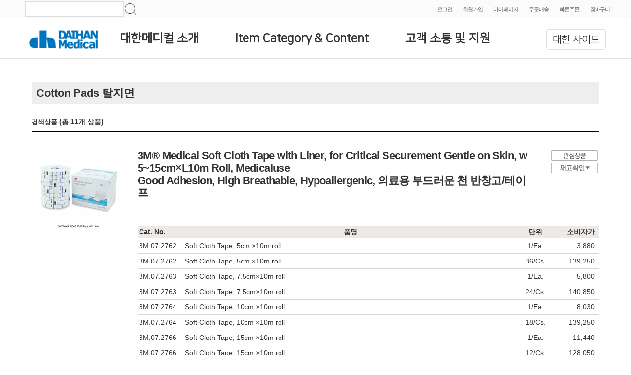

--- FILE ---
content_type: text/html;charset=UTF-8
request_url: https://www.daihanmedical.com/pdt/3depth/M03036001
body_size: 42281
content:
<!DOCTYPE html> <html lang="ko"> <head> <title>Cotton Pads 탈지면 :: 대한메디컬 쇼핑몰 DAIHAN Scientific Co., Ltd.</title> <meta charset="utf-8"> <meta http-equiv="imagetoolbar" content="no"> <meta http-equiv="X-UA-Compatible" content="IE=Edge"> <meta name="author" content="대한메디컬 | daihanmedical"> <meta name="description" content="대한메디컬은 다양한 종합의료용품과 서비스시스템을 갖춘 대한과학의 의료기기 종합쇼핑몰입니다."> <meta name="keywords" content="대한메디칼,대한매디칼,대한메디컬,대한매디컬,메디클린,매디클린,대한메디컬쇼핑몰,대한매디컬쇼핑몰,대한과학의료,대한과학메디,대한과학초저온,대한과학백신,대한과학혈액,대한과학임상,대한과학병원,대한과학원심,의료용품, 초저온 백신보관용 냉동고, 백신보관용 냉장고, 임상병리, 앰플, 바란스, 피펫, 피펫터, 원심분리기, 체외진단키트, 디쉬, 분주기, 포셉, 쉐이커, 글러브, 장갑, 멸균기, 스패츌러, 교반기, 면봉, 현미경, 배양기, 바늘, ampule, balance, pipet, pipettor, blood, analyzer, centrifuge, dish, dispenser, scissors, shaker, refrigerator, diagnosis reagent kit, Ice maker, incubator, Microscope, stirrer, swab,tube, needle, Urine Chemistry Analyzer"> <meta property="og:type" content="website"> <meta property="og:title" content="대한메디컬 | daihanmedical"> <meta property="og:description" content="대한메디컬은 다양한 종합의료용품과 서비스시스템을 갖춘 대한과학의 의료기기 종합쇼핑몰입니다."> <meta property="og:url" content="https://www.daihanmedical.com/"> <meta property="og:site_name" content="대한메디컬"> <meta property="og:image" content=""> <meta property="og:locale" content="ko_KR"> <meta name="robots" content="index,follow"> <link rel="shortcut icon" href="/images/favicon.ico?v=20150312" type="image/x-icon"/> <link rel="stylesheet" href="/css/main.css?v=2026011412"/> <link rel="stylesheet" href="/css/sub-Msearch.css?v=2026011412"/> <link rel="stylesheet" href="/css/jquery-ui-1.10.3.custom.min.css"/> <link rel="stylesheet" href="/css/bootstrap.min.css"/> <link rel="stylesheet" href="/css/bootstrap-theme.css"/> <!--[if lt IE 9]><link rel="stylesheet" href="/css/ie8.css?v=20150623"/><![endif]--><!--[if lt IE 9]><script src="/js/html5shiv.min.js"></script> <script src="https://css3-mediaqueries-js.googlecode.com/svn/trunk/css3-mediaqueries.js"></script><![endif]--> <script src="/js/jquery-1.10.2.min.js"></script> </head><body> <!--[if lt IE 8]><div class="notSupported"> <p class="msg"> Internet Explorer 8 미만에서는 사이트가 정상작동하지 않습니다<br> 브라우저 업그레이드 진행후 이용해주세요. <a href="/boards/notice?idx=1017">참고</a> </p> </div> <script src="/js/json2.js"></script><![endif]--> <div id="wrapper"> <header> <div id="whiteline"> <ul class="infoMenu"> <li class="site"> <form action="/search" method="get" id="frmSearch" autocomplete="off"> <input type="hidden" name="k" id="hidMainKeyword" value=""> <input type="text" value="" id="inputKeyword" maxlength="30"> <input type="image" src="/images/search.png" alt="검색" id="btnSearch"> </form> </li> <li><a href="/login?redirectUrl=%2fpdt%2f3depth%2fM03036001%3f" title="로그인" id="btnTopLogin">로그인</a></li> <li><a href="/signup/agreement">회원가입</a></li> <li><a href="/mypage/info">마이페이지</a></li> <li><a href="/mypage/orders">주문배송</a></li> <li><a href="/qsearch" title="빠른주문 바로가기">빠른주문</a></li> <li class="last"><a href="/order/cart" title="장바구니">장바구니</a></li> </ul> </div> <script type="text/javascript">function openAsPopup(){openWindow("/as/as",1128,930)};</script> </header> <div id="nav"> <nav class="navbar nav-container" style="margin-bottom: 0px !important; border-radius: 0 !important;"> <div class=""> <div class="navbar-header"> <button type="button" class="navbar-toggle" data-toggle="collapse" data-target="#myNavbar" style="margin-right: 40px;" onclick="screenPreventive();"> <span class="icon-bar"></span> <span class="icon-bar"></span> <span class="icon-bar"></span> </button> <a class="navbar-logo" href="/"><img alt="logo" src="/images/gray_logo.gif"/></a> <ul class="daihan_site web_only web"> <li><a href="http://calibration.kr/">검교정 <span>Go</span></a></li> <li><a href="https://www.labrental.co.kr">대한 렌탈 <span>Go</span></a></li> <li><a href="https://www.pipettormall.com/">피펫터몰 <span>Go</span></a></li> <li><a href="https://www.lab-service.co.kr/">랩서비스 <span>Go</span></a></li> </ul> <div class="daihan_site sitepad dropdown web"> <button type="button" class="btn dropdown-toggle" data-toggle="dropdown">대한 사이트</button> <div class="dropdown-menu"> <a href="http://calibration.kr/">검교정 <span>Go</span></a> <a href="https://www.labrental.co.kr">대한 렌탈 <span>Go</span></a> <a href="https://www.pipettormall.com/">피펫터몰 <span>Go</span></a> <a href="https://www.lab-service.co.kr/">랩서비스 <span>Go</span></a> </div> </div> </div> <div class="collapse navbar-collapse" id="myNavbar" data-flag="closed"> <ul class=" nav navbar-nav navbar-right"> <li><a href="/service/company.html" style="font-weight:bold;">대한메디컬 소개<span></span></a> </li> <li> <a class="dropdown-toggle" data-toggle="dropdown" href="#">Item Category &amp; Content<span></span></a> <ul class=" dropdown-menu cate_dropdown-menu" style="padding-left: 10px; height:700px; overflow-y:auto; padding:4px;"> <li> <ul class="abc_alphabet" style="border-bottom: 1px solid rgba(0,0,0,.15);"> <li><button type="button" id="category_&#65" class="category_abc activated">&#65</button></li> <li><button type="button" id="category_&#66" class="category_abc">&#66</button></li> <li><button type="button" id="category_&#67" class="category_abc">&#67</button></li> <li><button type="button" id="category_&#68" class="category_abc">&#68</button></li> <li><button type="button" id="category_&#69" class="category_abc">&#69</button></li> <li><button type="button" id="category_&#70" class="category_abc">&#70</button></li> <li><button type="button" id="category_&#71" class="category_abc">&#71</button></li> <li><button type="button" id="category_&#72" class="category_abc">&#72</button></li> <li><button type="button" id="category_&#73" class="category_abc">&#73</button></li> <li><button type="button" id="category_&#74" class="category_abc">&#74</button></li> <li><button type="button" id="category_&#75" class="category_abc">&#75</button></li> <li><button type="button" id="category_&#76" class="category_abc">&#76</button></li> <li><button type="button" id="category_&#77" class="category_abc">&#77</button></li> <li><button type="button" id="category_&#78" class="category_abc">&#78</button></li> <li><button type="button" id="category_&#79" class="category_abc">&#79</button></li> <li><button type="button" id="category_&#80" class="category_abc">&#80</button></li> <li><button type="button" id="category_&#81" class="category_abc">&#81</button></li> <li><button type="button" id="category_&#82" class="category_abc">&#82</button></li> <li><button type="button" id="category_&#83" class="category_abc">&#83</button></li> <li><button type="button" id="category_&#84" class="category_abc">&#84</button></li> <li><button type="button" id="category_&#85" class="category_abc">&#85</button></li> <li><button type="button" id="category_&#86" class="category_abc">&#86</button></li> <li><button type="button" id="category_&#87" class="category_abc">&#87</button></li> <li><button type="button" id="category_&#88" class="category_abc">&#88</button></li> <li><button type="button" id="category_&#89" class="category_abc">&#89</button></li> <li><button type="button" id="category_&#90" class="category_abc">&#90</button></li> </ul> </li> <li style="overflow-y:auto; height:700px; padding:0 10px;"> <ul> <li class="category_A category_abc activated"> <ul> <li class="dropdown-submenu"> <a class="dropdown-item dropdown-toggle" href="javascript:void(0);">Absorbents/Sorbent Pads 흡착재</a> <ul class="second_cate dropdown-menu2" style="padding-left: 10px;"> <li style="padding:5px 0;"> <a class="three_depth_link" href="/pdt/3depth/M01002001">Absorbents/Sorbent Pads 흡착재</a> </li> </ul> </li> </ul> <ul> <li class="dropdown-submenu"> <a class="dropdown-item dropdown-toggle" href="javascript:void(0);">Absorption Quartz Cells 흡광 셀 </a> <ul class="second_cate dropdown-menu2" style="padding-left: 10px;"> <li style="padding:5px 0;"> <a class="three_depth_link" href="/pdt/3depth/M01003001">Absorption Quartz Cells 흡광 셀 </a> </li> </ul> </li> </ul> <ul> <li class="dropdown-submenu"> <a class="dropdown-item dropdown-toggle" href="javascript:void(0);">Adhesive Plaster 반창고</a> <ul class="second_cate dropdown-menu2" style="padding-left: 10px;"> <li style="padding:5px 0;"> <a class="three_depth_link" href="/pdt/3depth/M01004001">Adhesive Plaster 반창고</a> </li> </ul> </li> </ul> <ul> <li class="dropdown-submenu"> <a class="dropdown-item dropdown-toggle" href="javascript:void(0);">Air Dryers 에어 드라이어</a> <ul class="second_cate dropdown-menu2" style="padding-left: 10px;"> <li style="padding:5px 0;"> <a class="three_depth_link" href="/pdt/3depth/M01007001">Air Dryers 에어 드라이어</a> </li> </ul> </li> </ul> <ul> <li class="dropdown-submenu"> <a class="dropdown-item dropdown-toggle" href="javascript:void(0);">Air Fresheners 방향·탈취제</a> <ul class="second_cate dropdown-menu2" style="padding-left: 10px;"> <li style="padding:5px 0;"> <a class="three_depth_link" href="/pdt/3depth/M01006001">Autoclaving Deodorants오토클레이브용</a> </li> <li style="padding:5px 0;"> <a class="three_depth_link" href="/pdt/3depth/M01006002">Fabric Refresher Spray 섬유탈취제 </a> </li> <li style="padding:5px 0;"> <a class="three_depth_link" href="/pdt/3depth/M01006004">Refrigerator / Shoe Rack 냉장고/신발장용</a> </li> <li style="padding:5px 0;"> <a class="three_depth_link" href="/pdt/3depth/M01006003">Vehicle/Restroom Deodorants 실내탈취제</a> </li> </ul> </li> </ul> <ul> <li class="dropdown-submenu"> <a class="dropdown-item dropdown-toggle" href="javascript:void(0);">Alcohol Burners/Lamps 알코올 버너/램프</a> <ul class="second_cate dropdown-menu2" style="padding-left: 10px;"> <li style="padding:5px 0;"> <a class="three_depth_link" href="/pdt/3depth/M01008001">Alcohol Burners/Lamps 알코올 버너/램프</a> </li> </ul> </li> </ul> <ul> <li class="dropdown-submenu"> <a class="dropdown-item dropdown-toggle" href="javascript:void(0);">Alcohol Swabs 의료용 알콜소독 스왑</a> <ul class="second_cate dropdown-menu2" style="padding-left: 10px;"> <li style="padding:5px 0;"> <a class="three_depth_link" href="/pdt/3depth/M01009001">Ethanol Swabs 에탄올 스왑</a> </li> <li style="padding:5px 0;"> <a class="three_depth_link" href="/pdt/3depth/M01009002">Isopropanol Swabs 이소프로판올 스왑</a> </li> </ul> </li> </ul> <ul> <li class="dropdown-submenu"> <a class="dropdown-item dropdown-toggle" href="javascript:void(0);">Aluminum Foil 알루미늄 호일</a> <ul class="second_cate dropdown-menu2" style="padding-left: 10px;"> <li style="padding:5px 0;"> <a class="three_depth_link" href="/pdt/3depth/M01010001">Aluminum Foil 알루미늄 호일</a> </li> </ul> </li> </ul> <ul> <li class="dropdown-submenu"> <a class="dropdown-item dropdown-toggle" href="javascript:void(0);">Ampules 앰플</a> <ul class="second_cate dropdown-menu2" style="padding-left: 10px;"> <li style="padding:5px 0;"> <a class="three_depth_link" href="/pdt/3depth/M01011001">Ampule Snappers 앰플 따개</a> </li> <li style="padding:5px 0;"> <a class="three_depth_link" href="/pdt/3depth/M01011002">Cryogenic Empty Ampules 냉동앰플</a> </li> <li style="padding:5px 0;"> <a class="three_depth_link" href="/pdt/3depth/M01011003">General-purpose Empty Ampules 기본형 앰플</a> </li> <li style="padding:5px 0;"> <a class="three_depth_link" href="/pdt/3depth/M01011004">Lyophilization Empty Ampules 동결 건조용 앰플</a> </li> </ul> </li> </ul> <ul> <li class="dropdown-submenu"> <a class="dropdown-item dropdown-toggle" href="javascript:void(0);">Ankle Supports 발목 보호대</a> <ul class="second_cate dropdown-menu2" style="padding-left: 10px;"> <li style="padding:5px 0;"> <a class="three_depth_link" href="/pdt/3depth/M01012001">Ankle Supports 발목 보호대</a> </li> </ul> </li> </ul> </li> <li class="category_A category_abc activated last"> <ul> <li class="dropdown-submenu"> <a class="dropdown-item dropdown-toggle" href="javascript:void(0);">Antiseptic 소독용품 </a> <ul class="second_cate dropdown-menu2" style="padding-left: 10px;"> <li style="padding:5px 0;"> <a class="three_depth_link" href="/pdt/3depth/M01014001">Alcohol Swabs 일회용 알코올 스왑</a> </li> <li style="padding:5px 0;"> <a class="three_depth_link" href="/pdt/3depth/M01014002">Antiseptic Solutions 의료용 소독용액</a> </li> <li style="padding:5px 0;"> <a class="three_depth_link" href="/pdt/3depth/M01014003">Disinfectant Cleaners 살균세척제 </a> </li> <li style="padding:5px 0;"> <a class="three_depth_link" href="/pdt/3depth/M01014004">Disinfectant Spray 물품 소독 스프레이</a> </li> <li style="padding:5px 0;"> <a class="three_depth_link" href="/pdt/3depth/M01014005">Disinfectant Wet Tissues 살균티슈 </a> </li> <li style="padding:5px 0;"> <a class="three_depth_link" href="/pdt/3depth/M01014006">Hand Instant Sanitizers 손소독제</a> </li> <li style="padding:5px 0;"> <a class="three_depth_link" href="/pdt/3depth/M01014007">Hand Wash 손 세정 및 소독제</a> </li> </ul> </li> </ul> <ul> <li class="dropdown-submenu"> <a class="dropdown-item dropdown-toggle" href="javascript:void(0);">Antistatic Foot Strap 정전기 방지 발찌</a> <ul class="second_cate dropdown-menu2" style="padding-left: 10px;"> <li style="padding:5px 0;"> <a class="three_depth_link" href="/pdt/3depth/M01015001">Antistatic Foot Strap 정전기 방지 발찌</a> </li> </ul> </li> </ul> <ul> <li class="dropdown-submenu"> <a class="dropdown-item dropdown-toggle" href="javascript:void(0);">Antistatic Wrist Straps 정전기 방지 팔찌</a> <ul class="second_cate dropdown-menu2" style="padding-left: 10px;"> <li style="padding:5px 0;"> <a class="three_depth_link" href="/pdt/3depth/M01016001">Antistatic Wrist Straps 정전기 방지 팔찌</a> </li> </ul> </li> </ul> <ul> <li class="dropdown-submenu"> <a class="dropdown-item dropdown-toggle" href="javascript:void(0);">Apparels 의복류</a> <ul class="second_cate dropdown-menu2" style="padding-left: 10px;"> <li style="padding:5px 0;"> <a class="three_depth_link" href="/pdt/3depth/M01017001">Aprons 앞치마</a> </li> <li style="padding:5px 0;"> <a class="three_depth_link" href="/pdt/3depth/M01017002">Arm Covers 팔토시</a> </li> <li style="padding:5px 0;"> <a class="three_depth_link" href="/pdt/3depth/M01017003">Caps 캡</a> </li> <li style="padding:5px 0;"> <a class="three_depth_link" href="/pdt/3depth/M01017004">Foot/Leg Aids 신발 & 커버</a> </li> <li style="padding:5px 0;"> <a class="three_depth_link" href="/pdt/3depth/M01017005">Lab Gowns/Coats 실험/의료 가운</a> </li> <li style="padding:5px 0;"> <a class="three_depth_link" href="/pdt/3depth/M01017006">Protective Clothing 안전보호복</a> </li> </ul> </li> </ul> <ul> <li class="dropdown-submenu"> <a class="dropdown-item dropdown-toggle" href="javascript:void(0);">Aprons 앞치마</a> <ul class="second_cate dropdown-menu2" style="padding-left: 10px;"> <li style="padding:5px 0;"> <a class="three_depth_link" href="/pdt/3depth/M01018001">Aprons 앞치마</a> </li> </ul> </li> </ul> <ul> <li class="dropdown-submenu"> <a class="dropdown-item dropdown-toggle" href="javascript:void(0);">Arm Covers 팔토시</a> <ul class="second_cate dropdown-menu2" style="padding-left: 10px;"> <li style="padding:5px 0;"> <a class="three_depth_link" href="/pdt/3depth/M01019001">Arm Covers 팔토시</a> </li> </ul> </li> </ul> <ul> <li class="dropdown-submenu"> <a class="dropdown-item dropdown-toggle" href="javascript:void(0);">Aspiration/Carboy Bottles 아스피레이터 바틀</a> <ul class="second_cate dropdown-menu2" style="padding-left: 10px;"> <li style="padding:5px 0;"> <a class="three_depth_link" href="/pdt/3depth/M01020001">Aspiration/Carboy Bottles 아스피레이터 바틀</a> </li> </ul> </li> </ul> <ul> <li class="dropdown-submenu"> <a class="dropdown-item dropdown-toggle" href="javascript:void(0);">Aspirators 아스피레이터</a> <ul class="second_cate dropdown-menu2" style="padding-left: 10px;"> <li style="padding:5px 0;"> <a class="three_depth_link" href="/pdt/3depth/M01021001">Handy Vacuum Pumps 핸드 진공펌프</a> </li> <li style="padding:5px 0;"> <a class="three_depth_link" href="/pdt/3depth/M01021002">Vacuum Gauge for Aspirator</a> </li> <li style="padding:5px 0;"> <a class="three_depth_link" href="/pdt/3depth/M01021003">Water-Jet Pumps 위터젯 아스피레이터</a> </li> <li style="padding:5px 0;"> <a class="three_depth_link" href="/pdt/3depth/M01021004">Water-Jet Vacuum Pumps 워터젯 진공펌프</a> </li> </ul> </li> </ul> <ul> <li class="dropdown-submenu"> <a class="dropdown-item dropdown-toggle" href="javascript:void(0);">Autoclaves 고압 멸균기</a> <ul class="second_cate dropdown-menu2" style="padding-left: 10px;"> <li style="padding:5px 0;"> <a class="three_depth_link" href="/pdt/3depth/M01022004">Accessories 액세서리</a> </li> <li style="padding:5px 0;"> <a class="three_depth_link" href="/pdt/3depth/M01022001">Benchtop Front Door 벤치탑</a> </li> <li style="padding:5px 0;"> <a class="three_depth_link" href="/pdt/3depth/M01022002">Front Door 전면문 고압 멸균기</a> </li> <li style="padding:5px 0;"> <a class="three_depth_link" href="/pdt/3depth/M01022003">Top-loading Vertical 전자동 고압 멸균기</a> </li> </ul> </li> </ul> <ul> <li class="dropdown-submenu"> <a class="dropdown-item dropdown-toggle" href="javascript:void(0);">Autosampler Vials 오토샘플러 바이알</a> <ul class="second_cate dropdown-menu2" style="padding-left: 10px;"> <li style="padding:5px 0;"> <a class="three_depth_link" href="/pdt/3depth/M01023001">Glass Vials 글라스 바이알</a> </li> <li style="padding:5px 0;"> <a class="three_depth_link" href="/pdt/3depth/M01023002">Plastic Vials 플라스틱 바이알</a> </li> </ul> </li> </ul> </li> <li class="category_B category_abc "> <ul> <li class="dropdown-submenu"> <a class="dropdown-item dropdown-toggle" href="javascript:void(0);">B.O.D. Bottles 비오디 바틀</a> <ul class="second_cate dropdown-menu2" style="padding-left: 10px;"> <li style="padding:5px 0;"> <span style="font-size:small; color:blue;">NEW </span><a class="three_depth_link" href="/pdt/3depth/M02037001">B.O.D. Bottles 비오디 바틀</a> </li> </ul> </li> </ul> <ul> <li class="dropdown-submenu"> <a class="dropdown-item dropdown-toggle" href="javascript:void(0);">B.O.D/Low Temp Incubators 저온배양기</a> <ul class="second_cate dropdown-menu2" style="padding-left: 10px;"> <li style="padding:5px 0;"> <a class="three_depth_link" href="/pdt/3depth/M02019001">B.O.D/Low Temp Incubators 저온배양기</a> </li> </ul> </li> </ul> <ul> <li class="dropdown-submenu"> <a class="dropdown-item dropdown-toggle" href="javascript:void(0);">Baby Scales 신생아 체중계</a> <ul class="second_cate dropdown-menu2" style="padding-left: 10px;"> <li style="padding:5px 0;"> <a class="three_depth_link" href="/pdt/3depth/M02001001">Baby Scales 신생아 체중계</a> </li> </ul> </li> </ul> <ul> <li class="dropdown-submenu"> <a class="dropdown-item dropdown-toggle" href="javascript:void(0);">Bag Mixer/Sample Mixer 무균 시료분쇄기</a> <ul class="second_cate dropdown-menu2" style="padding-left: 10px;"> <li style="padding:5px 0;"> <a class="three_depth_link" href="/pdt/3depth/M02002001">Bag Mixer/Sample Mixer 무균 시료분쇄기</a> </li> </ul> </li> </ul> <ul> <li class="dropdown-submenu"> <a class="dropdown-item dropdown-toggle" href="javascript:void(0);">Bags 백/봉투</a> <ul class="second_cate dropdown-menu2" style="padding-left: 10px;"> <li style="padding:5px 0;"> <a class="three_depth_link" href="/pdt/3depth/M02003001">General Purpose 일반용</a> </li> <li style="padding:5px 0;"> <a class="three_depth_link" href="/pdt/3depth/M02003002">Sample Bags 샘플백</a> </li> <li style="padding:5px 0;"> <a class="three_depth_link" href="/pdt/3depth/M02003003">Waste Bags & Stands 폐기물 봉투 </a> </li> </ul> </li> </ul> <ul> <li class="dropdown-submenu"> <a class="dropdown-item dropdown-toggle" href="javascript:void(0);">Balances 바란스</a> <ul class="second_cate dropdown-menu2" style="padding-left: 10px;"> <li style="padding:5px 0;"> <a class="three_depth_link" href="/pdt/3depth/M02004009">[d] 0.01~1mg Analytical 분석/화학천평</a> </li> <li style="padding:5px 0;"> <span style="font-size:small; color:blue;">NEW </span><a class="three_depth_link" href="/pdt/3depth/M02004008">[d] 0.01mg Analytical Semi-micro 세미 마이크로</a> </li> <li style="padding:5px 0;"> <a class="three_depth_link" href="/pdt/3depth/M02004007">Accessories 액세서리</a> </li> <li style="padding:5px 0;"> <a class="three_depth_link" href="/pdt/3depth/M02004010">Electronic Lab 정밀 랩바란스</a> </li> <li style="padding:5px 0;"> <a class="three_depth_link" href="/pdt/3depth/M02004002">General Purpose 대중 바란스</a> </li> <li style="padding:5px 0;"> <a class="three_depth_link" href="/pdt/3depth/M02004001">Medical / Healthcare 체중계 </a> </li> <li style="padding:5px 0;"> <a class="three_depth_link" href="/pdt/3depth/M02004004">Moisture Analyzers 수분 측정기</a> </li> <li style="padding:5px 0;"> <a class="three_depth_link" href="/pdt/3depth/M02004005">Pocket Balances 포켓 바란스</a> </li> <li style="padding:5px 0;"> <a class="three_depth_link" href="/pdt/3depth/M02004011">Scales 다용도 저울</a> </li> <li style="padding:5px 0;"> <span style="font-size:small; color:blue;">NEW </span><a class="three_depth_link" href="/pdt/3depth/M02004012">Weight Calibration 질량 교정서비스</a> </li> <li style="padding:5px 0;"> <a class="three_depth_link" href="/pdt/3depth/M02004006">Weights 표준 분동</a> </li> </ul> </li> </ul> <ul> <li class="dropdown-submenu"> <a class="dropdown-item dropdown-toggle" href="javascript:void(0);">Ball & Ball Mill 볼 & 볼밀</a> <ul class="second_cate dropdown-menu2" style="padding-left: 10px;"> <li style="padding:5px 0;"> <a class="three_depth_link" href="/pdt/3depth/M02040001">Ball 볼</a> </li> <li style="padding:5px 0;"> <a class="three_depth_link" href="/pdt/3depth/M02040002">Ball Mill 볼밀</a> </li> </ul> </li> </ul> <ul> <li class="dropdown-submenu"> <a class="dropdown-item dropdown-toggle" href="javascript:void(0);">Bandages · Dressing · Tapes 의료용 밴드/드레싱</a> <ul class="second_cate dropdown-menu2" style="padding-left: 10px;"> <li style="padding:5px 0;"> <a class="three_depth_link" href="/pdt/3depth/M02005001">First Aid Bandages 상처 보호용 밴드</a> </li> <li style="padding:5px 0;"> <a class="three_depth_link" href="/pdt/3depth/M02005002">Medical Bandages 병원용 밴드/반창고 </a> </li> </ul> </li> </ul> <ul> <li class="dropdown-submenu"> <a class="dropdown-item dropdown-toggle" href="javascript:void(0);">Barrier Cream 의료용 피부보호 크림</a> <ul class="second_cate dropdown-menu2" style="padding-left: 10px;"> <li style="padding:5px 0;"> <a class="three_depth_link" href="/pdt/3depth/M02006001">Barrier Cream 의료용 피부보호 크림</a> </li> </ul> </li> </ul> <ul> <li class="dropdown-submenu"> <a class="dropdown-item dropdown-toggle" href="javascript:void(0);">Bath 항온수조</a> <ul class="second_cate dropdown-menu2" style="padding-left: 10px;"> <li style="padding:5px 0;"> <a class="three_depth_link" href="/pdt/3depth/M02007001">Basic-type Water Bath, 100℃ 범용 항온수조</a> </li> <li style="padding:5px 0;"> <a class="three_depth_link" href="/pdt/3depth/M02007002">Circulation Water Bath 항온순환수조</a> </li> <li style="padding:5px 0;"> <span style="font-size:small; color:blue;">NEW </span><a class="three_depth_link" href="/pdt/3depth/M02007004">Extraction Water Baths 추출용 항온수조</a> </li> <li style="padding:5px 0;"> <a class="three_depth_link" href="/pdt/3depth/M02007003">Shaking Water Bath 진탕 항온수조</a> </li> </ul> </li> </ul> <ul> <li class="dropdown-submenu"> <a class="dropdown-item dropdown-toggle" href="javascript:void(0);">Bath Circulator 배스 겸용 써큘레이터</a> <ul class="second_cate dropdown-menu2" style="padding-left: 10px;"> <li style="padding:5px 0;"> <a class="three_depth_link" href="/pdt/3depth/M02008003">Accessories 액세서리</a> </li> <li style="padding:5px 0;"> <a class="three_depth_link" href="/pdt/3depth/M02008001">External/Internal, 250℃ 고온용</a> </li> <li style="padding:5px 0;"> <a class="three_depth_link" href="/pdt/3depth/M02008002">External/Internal, Refrigerated/Heating 냉동/가열용</a> </li> </ul> </li> </ul> <ul> <li class="dropdown-submenu"> <a class="dropdown-item dropdown-toggle" href="javascript:void(0);">Batteries/Dry-Cells 배터리</a> <ul class="second_cate dropdown-menu2" style="padding-left: 10px;"> <li style="padding:5px 0;"> <a class="three_depth_link" href="/pdt/3depth/M02009001">Batteries/Dry-Cells 배터리</a> </li> </ul> </li> </ul> <ul> <li class="dropdown-submenu"> <a class="dropdown-item dropdown-toggle" href="javascript:void(0);">Beaker Covers 비커커버/시계접시</a> <ul class="second_cate dropdown-menu2" style="padding-left: 10px;"> <li style="padding:5px 0;"> <a class="three_depth_link" href="/pdt/3depth/M02011001">Silicone Lids 실리콘 커버 </a> </li> <li style="padding:5px 0;"> <a class="three_depth_link" href="/pdt/3depth/M02011002">Watch Glass 시계접시</a> </li> </ul> </li> </ul> <ul> <li class="dropdown-submenu"> <a class="dropdown-item dropdown-toggle" href="javascript:void(0);">Beaker Holders 비커 홀더</a> <ul class="second_cate dropdown-menu2" style="padding-left: 10px;"> <li style="padding:5px 0;"> <a class="three_depth_link" href="/pdt/3depth/M02012001">Carriers, Stainless-steel 비이커 운반대</a> </li> <li style="padding:5px 0;"> <a class="three_depth_link" href="/pdt/3depth/M02012002">Gloves, Silicone Rubber 내열 보호대-장갑</a> </li> <li style="padding:5px 0;"> <a class="three_depth_link" href="/pdt/3depth/M02012003">Tongs 집게</a> </li> </ul> </li> </ul> <ul> <li class="dropdown-submenu"> <a class="dropdown-item dropdown-toggle" href="javascript:void(0);">Beakers 비커</a> <ul class="second_cate dropdown-menu2" style="padding-left: 10px;"> <li style="padding:5px 0;"> <a class="three_depth_link" href="/pdt/3depth/M02010001">Glass Beakers 유리 비커</a> </li> <li style="padding:5px 0;"> <a class="three_depth_link" href="/pdt/3depth/M02010002">Plastic Beakers 플라스틱 비커</a> </li> <li style="padding:5px 0;"> <a class="three_depth_link" href="/pdt/3depth/M02010003">Quartz Beakers 석영비커</a> </li> <li style="padding:5px 0;"> <a class="three_depth_link" href="/pdt/3depth/M02010004">Stainless-steel Beakers 스테인리스 비커</a> </li> </ul> </li> </ul> <ul> <li class="dropdown-submenu"> <a class="dropdown-item dropdown-toggle" href="javascript:void(0);">Biohazard Waste Bags & Stands 바이오해저드 백</a> <ul class="second_cate dropdown-menu2" style="padding-left: 10px;"> <li style="padding:5px 0;"> <a class="three_depth_link" href="/pdt/3depth/M02013001">Biohazard Waste Bags & Stands 바이오해저드 백</a> </li> </ul> </li> </ul> <ul> <li class="dropdown-submenu"> <a class="dropdown-item dropdown-toggle" href="javascript:void(0);">Biological Safety Cabinet(BSC) 생물안전작업대 </a> <ul class="second_cate dropdown-menu2" style="padding-left: 10px;"> <li style="padding:5px 0;"> <span style="font-size:small; color:blue;">NEW </span><a class="three_depth_link" href="/pdt/3depth/M02036001">Biological Safety Cabinet(BSC) 생물안전작업대</a> </li> </ul> </li> </ul> </li> <li class="category_B category_abc last"> <ul> <li class="dropdown-submenu"> <a class="dropdown-item dropdown-toggle" href="javascript:void(0);">Bio-Steristopper® 셀룰로오스 바이오 스토퍼</a> <ul class="second_cate dropdown-menu2" style="padding-left: 10px;"> <li style="padding:5px 0;"> <a class="three_depth_link" href="/pdt/3depth/M02015001">Bio-Steristopper® 셀룰로오스 바이오 스토퍼</a> </li> </ul> </li> </ul> <ul> <li class="dropdown-submenu"> <a class="dropdown-item dropdown-toggle" href="javascript:void(0);">Blenders 블렌더</a> <ul class="second_cate dropdown-menu2" style="padding-left: 10px;"> <li style="padding:5px 0;"> <a class="three_depth_link" href="/pdt/3depth/M02016001">Blenders with Grinders 블렌더</a> </li> <li style="padding:5px 0;"> <a class="three_depth_link" href="/pdt/3depth/M02016002">Sample Mixer/Bag Mixer 무균 시료분쇄기</a> </li> </ul> </li> </ul> <ul> <li class="dropdown-submenu"> <a class="dropdown-item dropdown-toggle" href="javascript:void(0);">Blood 혈액관련</a> <ul class="second_cate dropdown-menu2" style="padding-left: 10px;"> <li style="padding:5px 0;"> <a class="three_depth_link" href="/pdt/3depth/M02017002">Blood Bank Refrigerators, 2℃~10℃ 혈액냉장고</a> </li> <li style="padding:5px 0;"> <a class="three_depth_link" href="/pdt/3depth/M02017003">Blood Freezers (Ultra Low Temp) 혈액냉동고</a> </li> <li style="padding:5px 0;"> <a class="three_depth_link" href="/pdt/3depth/M02017004">Blood Glucose Monitor 혈당계</a> </li> <li style="padding:5px 0;"> <a class="three_depth_link" href="/pdt/3depth/M02017005">Blood Pressure Monitors 혈압계</a> </li> <li style="padding:5px 0;"> <a class="three_depth_link" href="/pdt/3depth/M02017006">Blood Sample 혈액 샘플</a> </li> <li style="padding:5px 0;"> <a class="three_depth_link" href="/pdt/3depth/M02017007">Capillary Micropipets 캐필러리 피펫</a> </li> <li style="padding:5px 0;"> <span style="font-size:small; color:blue;">NEW </span><a class="three_depth_link" href="/pdt/3depth/M02017011">Centrifuge Microhematocrit 원심분리기</a> </li> <li style="padding:5px 0;"> <a class="three_depth_link" href="/pdt/3depth/M02017012">Contagious Waste Box 감염성 폐기물 용기</a> </li> <li style="padding:5px 0;"> <a class="three_depth_link" href="/pdt/3depth/M02017008">Hemocytometers 혈구계</a> </li> <li style="padding:5px 0;"> <a class="three_depth_link" href="/pdt/3depth/M02017009">Hole Slide Glass 홀 슬라이드 글라스</a> </li> <li style="padding:5px 0;"> <a class="three_depth_link" href="/pdt/3depth/M02017010">Tube Mixing Rollers 튜브 믹싱 롤러</a> </li> </ul> </li> </ul> <ul> <li class="dropdown-submenu"> <a class="dropdown-item dropdown-toggle" href="javascript:void(0);">BMI/Height/Weight 신장/비만도 측정기 </a> <ul class="second_cate dropdown-menu2" style="padding-left: 10px;"> <li style="padding:5px 0;"> <a class="three_depth_link" href="/pdt/3depth/M02018001">BMI/Height/Weight 신장/비만도 측정기 </a> </li> </ul> </li> </ul> <ul> <li class="dropdown-submenu"> <a class="dropdown-item dropdown-toggle" href="javascript:void(0);">Body Care 바디케어</a> <ul class="second_cate dropdown-menu2" style="padding-left: 10px;"> <li style="padding:5px 0;"> <a class="three_depth_link" href="/pdt/3depth/M02020002">Blood Glucose Monitor 혈당계</a> </li> <li style="padding:5px 0;"> <a class="three_depth_link" href="/pdt/3depth/M02020003">Blood Pressure Monitors 혈압계</a> </li> <li style="padding:5px 0;"> <a class="three_depth_link" href="/pdt/3depth/M02020011">Body Cleaning 바디 세정제</a> </li> <li style="padding:5px 0;"> <a class="three_depth_link" href="/pdt/3depth/M02020005">Body Weights 체중계</a> </li> <li style="padding:5px 0;"> <a class="three_depth_link" href="/pdt/3depth/M02020006">Circumference Measuring Ruler 신체 둘레측정자</a> </li> <li style="padding:5px 0;"> <a class="three_depth_link" href="/pdt/3depth/M02020007">Height Measures 신장계 </a> </li> <li style="padding:5px 0;"> <a class="three_depth_link" href="/pdt/3depth/M02020008">Joint & Lumbar Supports 관절 & 허리보호대</a> </li> <li style="padding:5px 0;"> <a class="three_depth_link" href="/pdt/3depth/M02020009">Skin Care 스킨케어</a> </li> <li style="padding:5px 0;"> <a class="three_depth_link" href="/pdt/3depth/M02020010">Thermometers (IR) 적외선 체온계</a> </li> </ul> </li> </ul> <ul> <li class="dropdown-submenu"> <a class="dropdown-item dropdown-toggle" href="javascript:void(0);">Body Lotion 바디로션 </a> <ul class="second_cate dropdown-menu2" style="padding-left: 10px;"> <li style="padding:5px 0;"> <a class="three_depth_link" href="/pdt/3depth/M02022001">Body Lotion 바디로션 </a> </li> </ul> </li> </ul> <ul> <li class="dropdown-submenu"> <a class="dropdown-item dropdown-toggle" href="javascript:void(0);">Bodywash 바디클렌저 </a> <ul class="second_cate dropdown-menu2" style="padding-left: 10px;"> <li style="padding:5px 0;"> <a class="three_depth_link" href="/pdt/3depth/M02023001">Bodywash 바디클렌저 </a> </li> </ul> </li> </ul> <ul> <li class="dropdown-submenu"> <a class="dropdown-item dropdown-toggle" href="javascript:void(0);">Bottle Top Dispensers 바틀탑 분주기</a> <ul class="second_cate dropdown-menu2" style="padding-left: 10px;"> <li style="padding:5px 0;"> <a class="three_depth_link" href="/pdt/3depth/M02027005">Dosing Pump Dispensers</a> </li> <li style="padding:5px 0;"> <a class="three_depth_link" href="/pdt/3depth/M02027002">Micro Fixed-volume Dispensers</a> </li> <li style="padding:5px 0;"> <a class="three_depth_link" href="/pdt/3depth/M02027006">Volume Dispensers</a> </li> <li style="padding:5px 0;"> <span style="font-size:small; color:blue;">NEW </span><a class="three_depth_link" href="/pdt/3depth/M02027007">WisdoseTM Standard & HF</a> </li> <li style="padding:5px 0;"> <a class="three_depth_link" href="/pdt/3depth/M02027004">Witeg LABMAX Standard & HF</a> </li> </ul> </li> </ul> <ul> <li class="dropdown-submenu"> <a class="dropdown-item dropdown-toggle" href="javascript:void(0);">Bottles 바틀</a> <ul class="second_cate dropdown-menu2" style="padding-left: 10px;"> <li style="padding:5px 0;"> <a class="three_depth_link" href="/pdt/3depth/M02026016">Accessories 액세서리</a> </li> <li style="padding:5px 0;"> <a class="three_depth_link" href="/pdt/3depth/M02026001">Aspiration 아스피레이터 바틀</a> </li> <li style="padding:5px 0;"> <span style="font-size:small; color:blue;">NEW </span><a class="three_depth_link" href="/pdt/3depth/M02026017">B.O.D. Bottles 비오디 바틀</a> </li> <li style="padding:5px 0;"> <a class="three_depth_link" href="/pdt/3depth/M02026018">Centrifuge Bottles 원심관(병)</a> </li> <li style="padding:5px 0;"> <a class="three_depth_link" href="/pdt/3depth/M02026002">Dropping/Dispensing 드로핑/분주 바틀</a> </li> <li style="padding:5px 0;"> <a class="three_depth_link" href="/pdt/3depth/M02026003">Drosophila PP Bottles 초파리 병</a> </li> <li style="padding:5px 0;"> <a class="three_depth_link" href="/pdt/3depth/M02026004">Glass-General Purpose 다용도 유리바틀</a> </li> <li style="padding:5px 0;"> <a class="three_depth_link" href="/pdt/3depth/M02026019">Glass-Lab / Culture 글라스 컬쳐바틀</a> </li> <li style="padding:5px 0;"> <a class="three_depth_link" href="/pdt/3depth/M02026020">Glass-Lab / Multiuse 글라스 랩바틀</a> </li> <li style="padding:5px 0;"> <a class="three_depth_link" href="/pdt/3depth/M02026021">Glass-Lab / Piercing 피어싱 랩바틀</a> </li> <li style="padding:5px 0;"> <span style="font-size:small; color:blue;">NEW </span><a class="three_depth_link" href="/pdt/3depth/M02026022">Glass-Multiport Connection Caps 멀티포트 캡</a> </li> <li style="padding:5px 0;"> <a class="three_depth_link" href="/pdt/3depth/M02026023">Glass-PURE Bottle for Pharma 퓨어바틀</a> </li> <li style="padding:5px 0;"> <a class="three_depth_link" href="/pdt/3depth/M02026024">Glass-Safety Coated 안전플라스틱 코팅 랩바틀</a> </li> <li style="padding:5px 0;"> <span style="font-size:small; color:blue;">NEW </span><a class="three_depth_link" href="/pdt/3depth/M02026025">HPLC 크로마토그라피 바틀</a> </li> <li style="padding:5px 0;"> <a class="three_depth_link" href="/pdt/3depth/M02026007">Plastic-Centrifuge 플라스틱 원심관(병) </a> </li> <li style="padding:5px 0;"> <span style="font-size:small; color:blue;">NEW </span><a class="three_depth_link" href="/pdt/3depth/M02026026">Plastic-Culture 컬처 바틀</a> </li> <li style="padding:5px 0;"> <a class="three_depth_link" href="/pdt/3depth/M02026008">Plastic-Drosophila 초파리 병</a> </li> <li style="padding:5px 0;"> <a class="three_depth_link" href="/pdt/3depth/M02026009">Plastic-Lab, PP 랩바틀</a> </li> <li style="padding:5px 0;"> <a class="three_depth_link" href="/pdt/3depth/M02026011">Plastic-Teflon Bottles 테프론 바틀</a> </li> <li style="padding:5px 0;"> <a class="three_depth_link" href="/pdt/3depth/M02026012">Serum Bottles 세럼 바틀</a> </li> <li style="padding:5px 0;"> <a class="three_depth_link" href="/pdt/3depth/M02026013">Spray Bottles 분무기</a> </li> <li style="padding:5px 0;"> <a class="three_depth_link" href="/pdt/3depth/M02026014">Washing Bottles 세척병</a> </li> <li style="padding:5px 0;"> <a class="three_depth_link" href="/pdt/3depth/M02026027">Waste Bottles for Chemicals 폐기약품 수집통</a> </li> <li style="padding:5px 0;"> <a class="three_depth_link" href="/pdt/3depth/M02026015">Weighing Bottles 평량병</a> </li> </ul> </li> </ul> <ul> <li class="dropdown-submenu"> <a class="dropdown-item dropdown-toggle" href="javascript:void(0);">Bowl 보울 </a> <ul class="second_cate dropdown-menu2" style="padding-left: 10px;"> <li style="padding:5px 0;"> <a class="three_depth_link" href="/pdt/3depth/M02028001">Bowl 보울 </a> </li> </ul> </li> </ul> <ul> <li class="dropdown-submenu"> <a class="dropdown-item dropdown-toggle" href="javascript:void(0);">Boxes 박스</a> <ul class="second_cate dropdown-menu2" style="padding-left: 10px;"> <li style="padding:5px 0;"> <a class="three_depth_link" href="/pdt/3depth/M02029006">Anti-static 정전기 방지형</a> </li> <li style="padding:5px 0;"> <a class="three_depth_link" href="/pdt/3depth/M02029007">Clean-room Cases 크린룸용</a> </li> <li style="padding:5px 0;"> <a class="three_depth_link" href="/pdt/3depth/M02029001">Divided/Sectional 칸막이 박스</a> </li> <li style="padding:5px 0;"> <a class="three_depth_link" href="/pdt/3depth/M02029002">First Aid Kits 구급함</a> </li> <li style="padding:5px 0;"> <span style="font-size:small; color:blue;">NEW </span><a class="three_depth_link" href="/pdt/3depth/M02029008">Handling 운수/저장박스</a> </li> <li style="padding:5px 0;"> <a class="three_depth_link" href="/pdt/3depth/M02029003">Insulated/Ice 아이스박스</a> </li> <li style="padding:5px 0;"> <a class="three_depth_link" href="/pdt/3depth/M02029004">Parts/Mini-articles 소품 박스 </a> </li> <li style="padding:5px 0;"> <a class="three_depth_link" href="/pdt/3depth/M02029005">Safety Box 다용도 안전박스</a> </li> </ul> </li> </ul> <ul> <li class="dropdown-submenu"> <a class="dropdown-item dropdown-toggle" href="javascript:void(0);">Brooms & Dustpans 빗자루 & 쓰레받이</a> <ul class="second_cate dropdown-menu2" style="padding-left: 10px;"> <li style="padding:5px 0;"> <a class="three_depth_link" href="/pdt/3depth/M02030001">Brooms & Dustpans 빗자루 & 쓰레받이</a> </li> </ul> </li> </ul> <ul> <li class="dropdown-submenu"> <a class="dropdown-item dropdown-toggle" href="javascript:void(0);">Brushes 브러쉬</a> <ul class="second_cate dropdown-menu2" style="padding-left: 10px;"> <li style="padding:5px 0;"> <a class="three_depth_link" href="/pdt/3depth/M02031001">Laboratory Brushes 이화학용</a> </li> <li style="padding:5px 0;"> <a class="three_depth_link" href="/pdt/3depth/M02031002">Living Brushes 일반용</a> </li> <li style="padding:5px 0;"> <a class="three_depth_link" href="/pdt/3depth/M02031004">Medical; Smear Brush 자궁경부암 검사용</a> </li> <li style="padding:5px 0;"> <a class="three_depth_link" href="/pdt/3depth/M02031003">Working/Industry 산업용</a> </li> </ul> </li> </ul> <ul> <li class="dropdown-submenu"> <span style="font-size:small; color:blue;">NEW </span><a class="dropdown-item dropdown-toggle" href="javascript:void(0);">Buckets 버킷 </a> <ul class="second_cate dropdown-menu2" style="padding-left: 10px;"> <li style="padding:5px 0;"> <a class="three_depth_link" href="/pdt/3depth/M02038001">Ice, EVA-foam 아이스 버켓</a> </li> <li style="padding:5px 0;"> <a class="three_depth_link" href="/pdt/3depth/M02038002">Plastic, HDPE & PP 플라스틱 버켓</a> </li> <li style="padding:5px 0;"> <a class="three_depth_link" href="/pdt/3depth/M02038003">Stainless-steel 스테인리스 버켓</a> </li> </ul> </li> </ul> <ul> <li class="dropdown-submenu"> <a class="dropdown-item dropdown-toggle" href="javascript:void(0);">Buffers for Biotechnology, Pre-made 버퍼 </a> <ul class="second_cate dropdown-menu2" style="padding-left: 10px;"> <li style="padding:5px 0;"> <a class="three_depth_link" href="/pdt/3depth/M02032001">Buffers for Biotechnology, Pre-made 버퍼 </a> </li> </ul> </li> </ul> <ul> <li class="dropdown-submenu"> <a class="dropdown-item dropdown-toggle" href="javascript:void(0);">Bulb 벌브</a> <ul class="second_cate dropdown-menu2" style="padding-left: 10px;"> <li style="padding:5px 0;"> <a class="three_depth_link" href="/pdt/3depth/M02039001">Rubber Bulb 고무 벌브</a> </li> </ul> </li> </ul> <ul> <li class="dropdown-submenu"> <a class="dropdown-item dropdown-toggle" href="javascript:void(0);">Bulbs/Pipet Fillers 피펫필러 </a> <ul class="second_cate dropdown-menu2" style="padding-left: 10px;"> <li style="padding:5px 0;"> <a class="three_depth_link" href="/pdt/3depth/M02033001">Bulbs/Pipet Fillers 피펫필러 </a> </li> </ul> </li> </ul> <ul> <li class="dropdown-submenu"> <a class="dropdown-item dropdown-toggle" href="javascript:void(0);">Burners 버너</a> <ul class="second_cate dropdown-menu2" style="padding-left: 10px;"> <li style="padding:5px 0;"> <a class="three_depth_link" href="/pdt/3depth/M02035001">Alcohol Burners/Lamps 알코올 버너/램프</a> </li> <li style="padding:5px 0;"> <a class="three_depth_link" href="/pdt/3depth/M02035002">Bunsen Burners 분젠버너 </a> </li> <li style="padding:5px 0;"> <a class="three_depth_link" href="/pdt/3depth/M02035003">Gas Burner, Semi-Auto 반자동 핸디 버너</a> </li> <li style="padding:5px 0;"> <a class="three_depth_link" href="/pdt/3depth/M02035008">Gas Torches 가스토치</a> </li> <li style="padding:5px 0;"> <a class="three_depth_link" href="/pdt/3depth/M02035005">Safety Ceramic Glass Plates 안전 세라믹 글라스 플레이트</a> </li> <li style="padding:5px 0;"> <a class="three_depth_link" href="/pdt/3depth/M02035006">Tripods and Triangles 삼발이</a> </li> <li style="padding:5px 0;"> <a class="three_depth_link" href="/pdt/3depth/M02035007">Wire Gauzes 와이어 거즈</a> </li> </ul> </li> </ul> </li> <li class="category_C category_abc "> <ul> <li class="dropdown-submenu"> <span style="font-size:small; color:blue;">NEW </span><a class="dropdown-item dropdown-toggle" href="javascript:void(0);">Cabinets & Enclosures 캐비닛 </a> <ul class="second_cate dropdown-menu2" style="padding-left: 10px;"> <li style="padding:5px 0;"> <span style="font-size:small; color:blue;">NEW </span><a class="three_depth_link" href="/pdt/3depth/M03047001">Biological Safety Cabinet(BSC) 생물안전작업대</a> </li> <li style="padding:5px 0;"> <span style="font-size:small; color:blue;">NEW </span><a class="three_depth_link" href="/pdt/3depth/M03047002">Clean Benches / PCR Workstation 크린벤치</a> </li> <li style="padding:5px 0;"> <a class="three_depth_link" href="/pdt/3depth/M03047003">Ductless Filtering Reagent Cabinets 밀폐형 시약장</a> </li> <li style="padding:5px 0;"> <span style="font-size:small; color:blue;">NEW </span><a class="three_depth_link" href="/pdt/3depth/M03047004">Safety Cabinets 안전 시약장</a> </li> <li style="padding:5px 0;"> <span style="font-size:small; color:blue;">NEW </span><a class="three_depth_link" href="/pdt/3depth/M03047005">Toxic Gas Purifier Box 시약장용 정화기 박스</a> </li> </ul> </li> </ul> <ul> <li class="dropdown-submenu"> <a class="dropdown-item dropdown-toggle" href="javascript:void(0);">Cable Ties 케이블타이 </a> <ul class="second_cate dropdown-menu2" style="padding-left: 10px;"> <li style="padding:5px 0;"> <span style="font-size:small; color:blue;">NEW </span><a class="three_depth_link" href="/pdt/3depth/M03048001">Cable Ties 케이블타이</a> </li> </ul> </li> </ul> <ul> <li class="dropdown-submenu"> <a class="dropdown-item dropdown-toggle" href="javascript:void(0);">Capillary Micropipet/Tube 캐필러리 피펫</a> <ul class="second_cate dropdown-menu2" style="padding-left: 10px;"> <li style="padding:5px 0;"> <a class="three_depth_link" href="/pdt/3depth/M03004001">Capillary Micropipet/Tube 캐필러리 피펫</a> </li> </ul> </li> </ul> <ul> <li class="dropdown-submenu"> <a class="dropdown-item dropdown-toggle" href="javascript:void(0);">Caps 캡</a> <ul class="second_cate dropdown-menu2" style="padding-left: 10px;"> <li style="padding:5px 0;"> <a class="three_depth_link" href="/pdt/3depth/M03003001">Caps 캡</a> </li> </ul> </li> </ul> <ul> <li class="dropdown-submenu"> <a class="dropdown-item dropdown-toggle" href="javascript:void(0);">Carts/Hand Trucks 카트/핸드트럭</a> <ul class="second_cate dropdown-menu2" style="padding-left: 10px;"> <li style="padding:5px 0;"> <a class="three_depth_link" href="/pdt/3depth/M03007001">Plastic Carts 플라스틱 카트</a> </li> <li style="padding:5px 0;"> <a class="three_depth_link" href="/pdt/3depth/M03007002">Stainless-steel Carts 스테인리스 카트</a> </li> </ul> </li> </ul> <ul> <li class="dropdown-submenu"> <span style="font-size:small; color:blue;">NEW </span><a class="dropdown-item dropdown-toggle" href="javascript:void(0);">Cassettes, Tissue/Biopsy 티슈/바이옵시 카세트</a> <ul class="second_cate dropdown-menu2" style="padding-left: 10px;"> <li style="padding:5px 0;"> <span style="font-size:small; color:blue;">NEW </span><a class="three_depth_link" href="/pdt/3depth/M03049001">Base Molds / Trays 베이스 몰드</a> </li> <li style="padding:5px 0;"> <a class="three_depth_link" href="/pdt/3depth/M03049002">Biopsy Foam Pads 임배딩 패드</a> </li> <li style="padding:5px 0;"> <a class="three_depth_link" href="/pdt/3depth/M03049003">Capsules 티슈 캡슐</a> </li> <li style="padding:5px 0;"> <a class="three_depth_link" href="/pdt/3depth/M03049005">Cassette/Ring Storage 카세트/링 보관</a> </li> <li style="padding:5px 0;"> <a class="three_depth_link" href="/pdt/3depth/M03049004">Cassettes 티슈/바이옵시 카세트</a> </li> <li style="padding:5px 0;"> <a class="three_depth_link" href="/pdt/3depth/M03049006">Embedding Rings 티슈 임배딩 링</a> </li> <li style="padding:5px 0;"> <a class="three_depth_link" href="/pdt/3depth/M03049007">Microtome Blades 조직절단용 칼</a> </li> <li style="padding:5px 0;"> <span style="font-size:small; color:blue;">NEW </span><a class="three_depth_link" href="/pdt/3depth/M03049008">Paraffin Block Kits 파라핀블록 키트</a> </li> </ul> </li> </ul> <ul> <li class="dropdown-submenu"> <a class="dropdown-item dropdown-toggle" href="javascript:void(0);">Catheter 카테터 </a> <ul class="second_cate dropdown-menu2" style="padding-left: 10px;"> <li style="padding:5px 0;"> <a class="three_depth_link" href="/pdt/3depth/M03008001">Catheter 카테터 </a> </li> </ul> </li> </ul> <ul> <li class="dropdown-submenu"> <a class="dropdown-item dropdown-toggle" href="javascript:void(0);">Cell Counting 세포 계수</a> <ul class="second_cate dropdown-menu2" style="padding-left: 10px;"> <li style="padding:5px 0;"> <a class="three_depth_link" href="/pdt/3depth/M03009001">Colony Counters </a> </li> <li style="padding:5px 0;"> <a class="three_depth_link" href="/pdt/3depth/M03009002">Disposable Hemocytometer C-ChipsTM</a> </li> <li style="padding:5px 0;"> <a class="three_depth_link" href="/pdt/3depth/M03009003">Disposable PMMA Slides</a> </li> <li style="padding:5px 0;"> <a class="three_depth_link" href="/pdt/3depth/M03009004">Petrifilm Count Plates</a> </li> <li style="padding:5px 0;"> <a class="three_depth_link" href="/pdt/3depth/M03009005">Tally Counter </a> </li> </ul> </li> </ul> <ul> <li class="dropdown-submenu"> <a class="dropdown-item dropdown-toggle" href="javascript:void(0);">Cell Culture Accessories 컬쳐용품</a> <ul class="second_cate dropdown-menu2" style="padding-left: 10px;"> <li style="padding:5px 0;"> <a class="three_depth_link" href="/pdt/3depth/M03010001">Cell Blades/Lifters/Scrapers</a> </li> <li style="padding:5px 0;"> <a class="three_depth_link" href="/pdt/3depth/M03010002">Cell Spreaders</a> </li> <li style="padding:5px 0;"> <a class="three_depth_link" href="/pdt/3depth/M03010003">Cell Strainers & Pestles</a> </li> <li style="padding:5px 0;"> <a class="three_depth_link" href="/pdt/3depth/M03010004">Inoculating Loops and Needles</a> </li> </ul> </li> </ul> <ul> <li class="dropdown-submenu"> <a class="dropdown-item dropdown-toggle" href="javascript:void(0);">CELLineTM BioReactor Flask, 배양시스템</a> <ul class="second_cate dropdown-menu2" style="padding-left: 10px;"> <li style="padding:5px 0;"> <a class="three_depth_link" href="/pdt/3depth/M03011001">CELLineTM BioReactor Flask, 배양시스템</a> </li> </ul> </li> </ul> <ul> <li class="dropdown-submenu"> <a class="dropdown-item dropdown-toggle" href="javascript:void(0);">Centrifuge 원심분리기 </a> <ul class="second_cate dropdown-menu2" style="padding-left: 10px;"> <li style="padding:5px 0;"> <a class="three_depth_link" href="/pdt/3depth/M03050001">0.2~2.0㎖ Microcentrifuges</a> </li> <li style="padding:5px 0;"> <span style="font-size:small; color:blue;">NEW </span><a class="three_depth_link" href="/pdt/3depth/M03050002">Clinical Centrifuges</a> </li> <li style="padding:5px 0;"> <span style="font-size:small; color:blue;">NEW </span><a class="three_depth_link" href="/pdt/3depth/M03050003">General Purpose Centrifuges</a> </li> <li style="padding:5px 0;"> <span style="font-size:small; color:blue;">NEW </span><a class="three_depth_link" href="/pdt/3depth/M03050004">Refrigerated Centrifuges</a> </li> </ul> </li> </ul> <ul> <li class="dropdown-submenu"> <a class="dropdown-item dropdown-toggle" href="javascript:void(0);">Centrifuge Bottles 원심관(병)</a> <ul class="second_cate dropdown-menu2" style="padding-left: 10px;"> <li style="padding:5px 0;"> <a class="three_depth_link" href="/pdt/3depth/M03051001">Centrifuge Bottles 원심관(병)</a> </li> </ul> </li> </ul> <ul> <li class="dropdown-submenu"> <a class="dropdown-item dropdown-toggle" href="javascript:void(0);">Centrifuge Tubes 원심관</a> <ul class="second_cate dropdown-menu2" style="padding-left: 10px;"> <li style="padding:5px 0;"> <a class="three_depth_link" href="/pdt/3depth/M03052001">Centrifuge Tubes 원심관</a> </li> </ul> </li> </ul> <ul> <li class="dropdown-submenu"> <a class="dropdown-item dropdown-toggle" href="javascript:void(0);">Chairs 의자류 </a> <ul class="second_cate dropdown-menu2" style="padding-left: 10px;"> <li style="padding:5px 0;"> <a class="three_depth_link" href="/pdt/3depth/M03013001">Desk Chairs 사무용 의자</a> </li> <li style="padding:5px 0;"> <a class="three_depth_link" href="/pdt/3depth/M03013002">Exam Stools 실험·진찰의자</a> </li> <li style="padding:5px 0;"> <a class="three_depth_link" href="/pdt/3depth/M03013003">Rollators/Walkers 보행보조기 겸 의자</a> </li> <li style="padding:5px 0;"> <a class="three_depth_link" href="/pdt/3depth/M03013004">Wheelchairs 휠체어</a> </li> </ul> </li> </ul> <ul> <li class="dropdown-submenu"> <a class="dropdown-item dropdown-toggle" href="javascript:void(0);">Chemical Waste Collection 폐기약품 안전수집장치</a> <ul class="second_cate dropdown-menu2" style="padding-left: 10px;"> <li style="padding:5px 0;"> <a class="three_depth_link" href="/pdt/3depth/M03014001">Chemical Waste Collection 폐기약품 안전수집장치</a> </li> </ul> </li> </ul> <ul> <li class="dropdown-submenu"> <a class="dropdown-item dropdown-toggle" href="javascript:void(0);">Chillers/Cooling Circulators 냉각 써큘레이터/칠러</a> <ul class="second_cate dropdown-menu2" style="padding-left: 10px;"> <li style="padding:5px 0;"> <span style="font-size:small; color:blue;">NEW </span><a class="three_depth_link" href="/pdt/3depth/M03015002"> 5℃~25℃ Air Cooled Chiller</a> </li> <li style="padding:5px 0;"> <a class="three_depth_link" href="/pdt/3depth/M03015001">-20℃+40℃ External Circulators</a> </li> </ul> </li> </ul> <ul> <li class="dropdown-submenu"> <a class="dropdown-item dropdown-toggle" href="javascript:void(0);">Chlamydia Test Kit 클라미디아 진단키트</a> <ul class="second_cate dropdown-menu2" style="padding-left: 10px;"> <li style="padding:5px 0;"> <a class="three_depth_link" href="/pdt/3depth/M03016001">Chlamydia Test Kit 클라미디아 진단키트</a> </li> </ul> </li> </ul> <ul> <li class="dropdown-submenu"> <a class="dropdown-item dropdown-toggle" href="javascript:void(0);">Circulators 써큘레이터</a> <ul class="second_cate dropdown-menu2" style="padding-left: 10px;"> <li style="padding:5px 0;"> <a class="three_depth_link" href="/pdt/3depth/M03017003">Accessories 액세서리</a> </li> <li style="padding:5px 0;"> <a class="three_depth_link" href="/pdt/3depth/M03017002">Chillers / Cooling Circulators 냉각 써큘레이터/칠러</a> </li> <li style="padding:5px 0;"> <a class="three_depth_link" href="/pdt/3depth/M03017001">External/Internal Bath Circulators 배스 겸용 써큘레이터</a> </li> </ul> </li> </ul> <ul> <li class="dropdown-submenu"> <a class="dropdown-item dropdown-toggle" href="javascript:void(0);">Circumference Measuring Ruler 신체 둘레측정자</a> <ul class="second_cate dropdown-menu2" style="padding-left: 10px;"> <li style="padding:5px 0;"> <a class="three_depth_link" href="/pdt/3depth/M03018001">Circumference Measuring Ruler 신체 둘레측정자</a> </li> </ul> </li> </ul> <ul> <li class="dropdown-submenu"> <a class="dropdown-item dropdown-toggle" href="javascript:void(0);">Clamps / Holders 의료용 클램프</a> <ul class="second_cate dropdown-menu2" style="padding-left: 10px;"> <li style="padding:5px 0;"> <a class="three_depth_link" href="/pdt/3depth/M03053001">Clamps / Holders 의료용 클램프</a> </li> </ul> </li> </ul> <ul> <li class="dropdown-submenu"> <a class="dropdown-item dropdown-toggle" href="javascript:void(0);">Clean Bench/Filtered PCR Cabinet 크린벤치</a> <ul class="second_cate dropdown-menu2" style="padding-left: 10px;"> <li style="padding:5px 0;"> <a class="three_depth_link" href="/pdt/3depth/M03019001">Clean Bench/Filtered PCR Cabinet 크린벤치</a> </li> </ul> </li> </ul> <ul> <li class="dropdown-submenu"> <a class="dropdown-item dropdown-toggle" href="javascript:void(0);">Cleaning Supplies 청결·청소용품/클리너</a> <ul class="second_cate dropdown-menu2" style="padding-left: 10px;"> <li style="padding:5px 0;"> <a class="three_depth_link" href="/pdt/3depth/M03020001">Air Fresheners 방향·탈취제</a> </li> <li style="padding:5px 0;"> <a class="three_depth_link" href="/pdt/3depth/M03020003">Brushes 브러쉬</a> </li> <li style="padding:5px 0;"> <a class="three_depth_link" href="/pdt/3depth/M03020004">Clean Room Cleaners 클린룸용</a> </li> <li style="padding:5px 0;"> <a class="three_depth_link" href="/pdt/3depth/M03020005">Clean Tissues 클린티슈</a> </li> <li style="padding:5px 0;"> <a class="three_depth_link" href="/pdt/3depth/M03020006">Clean Tissues-Wet 물티슈 </a> </li> <li style="padding:5px 0;"> <a class="three_depth_link" href="/pdt/3depth/M03020007">Detergents/Disinfecting 세제/소독제</a> </li> </ul> </li> </ul> </li> <li class="category_C category_abc last"> <ul> <li class="dropdown-submenu"> <a class="dropdown-item dropdown-toggle" href="javascript:void(0);">Cleanroom Supplies 클린룸용품</a> <ul class="second_cate dropdown-menu2" style="padding-left: 10px;"> <li style="padding:5px 0;"> <a class="three_depth_link" href="/pdt/3depth/M03021001">Apparels 의복류</a> </li> <li style="padding:5px 0;"> <a class="three_depth_link" href="/pdt/3depth/M03021002">Cleaners 클리너</a> </li> <li style="padding:5px 0;"> <span style="font-size:small; color:blue;">NEW </span><a class="three_depth_link" href="/pdt/3depth/M03021010">Finger Cots-Latex Class1000 지골무</a> </li> <li style="padding:5px 0;"> <a class="three_depth_link" href="/pdt/3depth/M03021003">Gloves 장갑</a> </li> <li style="padding:5px 0;"> <a class="three_depth_link" href="/pdt/3depth/M03021004">Mats-Sticky Class1000 점성매트</a> </li> <li style="padding:5px 0;"> <a class="three_depth_link" href="/pdt/3depth/M03021006">Shoe Covers 신발 커버</a> </li> <li style="padding:5px 0;"> <a class="three_depth_link" href="/pdt/3depth/M03021007">Shoes, Class 100 크린룸용 신발</a> </li> <li style="padding:5px 0;"> <a class="three_depth_link" href="/pdt/3depth/M03021008">Swabs, Class 100 스왑</a> </li> <li style="padding:5px 0;"> <a class="three_depth_link" href="/pdt/3depth/M03021009">Wipers Class 10~100 와이퍼</a> </li> </ul> </li> </ul> <ul> <li class="dropdown-submenu"> <a class="dropdown-item dropdown-toggle" href="javascript:void(0);">Cleanser Sprayer 의료용 스킨 클렌져</a> <ul class="second_cate dropdown-menu2" style="padding-left: 10px;"> <li style="padding:5px 0;"> <a class="three_depth_link" href="/pdt/3depth/M03022001">Cleanser Sprayer 의료용 스킨 클렌져</a> </li> </ul> </li> </ul> <ul> <li class="dropdown-submenu"> <a class="dropdown-item dropdown-toggle" href="javascript:void(0);">CO2 Incubators CO2 인큐베이터</a> <ul class="second_cate dropdown-menu2" style="padding-left: 10px;"> <li style="padding:5px 0;"> <a class="three_depth_link" href="/pdt/3depth/M03024001">CO2 Incubators CO2 인큐베이터</a> </li> </ul> </li> </ul> <ul> <li class="dropdown-submenu"> <a class="dropdown-item dropdown-toggle" href="javascript:void(0);">Colony Counters 콜로니 카운터</a> <ul class="second_cate dropdown-menu2" style="padding-left: 10px;"> <li style="padding:5px 0;"> <a class="three_depth_link" href="/pdt/3depth/M03025001">Colony Counters 콜로니 카운터</a> </li> </ul> </li> </ul> <ul> <li class="dropdown-submenu"> <a class="dropdown-item dropdown-toggle" href="javascript:void(0);">Color Comparison “Nessler” Tubes 비색관</a> <ul class="second_cate dropdown-menu2" style="padding-left: 10px;"> <li style="padding:5px 0;"> <a class="three_depth_link" href="/pdt/3depth/M03026001">Color Comparison “Nessler” Tubes 비색관</a> </li> </ul> </li> </ul> <ul> <li class="dropdown-submenu"> <a class="dropdown-item dropdown-toggle" href="javascript:void(0);">Compound Microscopes 생물 현미경 </a> <ul class="second_cate dropdown-menu2" style="padding-left: 10px;"> <li style="padding:5px 0;"> <a class="three_depth_link" href="/pdt/3depth/M03027001">Compound Microscopes 생물 현미경 </a> </li> </ul> </li> </ul> <ul> <li class="dropdown-submenu"> <a class="dropdown-item dropdown-toggle" href="javascript:void(0);">Compress/Self-Adherent Wraps 압박 밴드</a> <ul class="second_cate dropdown-menu2" style="padding-left: 10px;"> <li style="padding:5px 0;"> <a class="three_depth_link" href="/pdt/3depth/M03028001">Compress/Self-Adherent Wraps 압박 밴드</a> </li> </ul> </li> </ul> <ul> <li class="dropdown-submenu"> <a class="dropdown-item dropdown-toggle" href="javascript:void(0);">Contagious Waste Box 감염성 폐기물 전용용기</a> <ul class="second_cate dropdown-menu2" style="padding-left: 10px;"> <li style="padding:5px 0;"> <a class="three_depth_link" href="/pdt/3depth/M03031001">Contagious Waste Box 감염성 폐기물 전용용기</a> </li> </ul> </li> </ul> <ul> <li class="dropdown-submenu"> <a class="dropdown-item dropdown-toggle" href="javascript:void(0);">Containers & Cups 컨테이너 & 컵</a> <ul class="second_cate dropdown-menu2" style="padding-left: 10px;"> <li style="padding:5px 0;"> <a class="three_depth_link" href="/pdt/3depth/M03054001">Clinical & Medical 임상/의료용</a> </li> <li style="padding:5px 0;"> <a class="three_depth_link" href="/pdt/3depth/M03054002">Laboratory Containers 연구용</a> </li> <li style="padding:5px 0;"> <a class="three_depth_link" href="/pdt/3depth/M03054003">Multiuse Containers 다용도 컨테이너</a> </li> <li style="padding:5px 0;"> <a class="three_depth_link" href="/pdt/3depth/M03054005">Stainless-steel Containers 스텐 컨테이너</a> </li> <li style="padding:5px 0;"> <a class="three_depth_link" href="/pdt/3depth/M03054004">Waste Disposal 폐기물 처리</a> </li> </ul> </li> </ul> <ul> <li class="dropdown-submenu"> <a class="dropdown-item dropdown-toggle" href="javascript:void(0);">Conway Dish Sets 콘웨이 디쉬 세트</a> <ul class="second_cate dropdown-menu2" style="padding-left: 10px;"> <li style="padding:5px 0;"> <a class="three_depth_link" href="/pdt/3depth/M03030001">Conway Dish Sets 콘웨이 디쉬 세트</a> </li> </ul> </li> </ul> <ul> <li class="dropdown-submenu"> <a class="dropdown-item dropdown-toggle" href="javascript:void(0);">Cooling Transfer Fluids 냉매</a> <ul class="second_cate dropdown-menu2" style="padding-left: 10px;"> <li style="padding:5px 0;"> <a class="three_depth_link" href="/pdt/3depth/M03033001">Cooling Transfer Fluids 냉매</a> </li> </ul> </li> </ul> <ul> <li class="dropdown-submenu"> <a class="dropdown-item dropdown-toggle" href="javascript:void(0);">Corks 콜크</a> <ul class="second_cate dropdown-menu2" style="padding-left: 10px;"> <li style="padding:5px 0;"> <a class="three_depth_link" href="/pdt/3depth/M03035001">Ring Supports 콜크 링 써포트</a> </li> <li style="padding:5px 0;"> <a class="three_depth_link" href="/pdt/3depth/M03035002">Stoppers 콜크마개</a> </li> </ul> </li> </ul> <ul> <li class="dropdown-submenu"> <a class="dropdown-item dropdown-toggle" href="javascript:void(0);">Cotton Pads 탈지면</a> <ul class="second_cate dropdown-menu2" style="padding-left: 10px;"> <li style="padding:5px 0;"> <a class="three_depth_link" href="/pdt/3depth/M03036001">Cotton Pads 탈지면</a> </li> </ul> </li> </ul> <ul> <li class="dropdown-submenu"> <a class="dropdown-item dropdown-toggle" href="javascript:void(0);">Cotton Swabs 면봉</a> <ul class="second_cate dropdown-menu2" style="padding-left: 10px;"> <li style="padding:5px 0;"> <a class="three_depth_link" href="/pdt/3depth/M03037001">Cotton Swabs 면봉</a> </li> </ul> </li> </ul> <ul> <li class="dropdown-submenu"> <a class="dropdown-item dropdown-toggle" href="javascript:void(0);">Counting Cells/Colonies 세포/콜로니 카운터</a> <ul class="second_cate dropdown-menu2" style="padding-left: 10px;"> <li style="padding:5px 0;"> <a class="three_depth_link" href="/pdt/3depth/M03038001">Colony Counters 콜로니 카운터</a> </li> <li style="padding:5px 0;"> <a class="three_depth_link" href="/pdt/3depth/M03038002">Disposable Hemocytometers C-ChipTM 일회용 </a> </li> <li style="padding:5px 0;"> <a class="three_depth_link" href="/pdt/3depth/M03038003">Disposable PMMA Slides 일회용 측정 슬라이드</a> </li> <li style="padding:5px 0;"> <a class="three_depth_link" href="/pdt/3depth/M03038004">Petrifilm Count Plates 건조필름배지</a> </li> <li style="padding:5px 0;"> <a class="three_depth_link" href="/pdt/3depth/M03038005">Tally Counter 탤리 카운터</a> </li> </ul> </li> </ul> <ul> <li class="dropdown-submenu"> <a class="dropdown-item dropdown-toggle" href="javascript:void(0);">Cover Glass 커버 글라스</a> <ul class="second_cate dropdown-menu2" style="padding-left: 10px;"> <li style="padding:5px 0;"> <a class="three_depth_link" href="/pdt/3depth/M03039001">Cover Glass 커버 글라스</a> </li> </ul> </li> </ul> <ul> <li class="dropdown-submenu"> <a class="dropdown-item dropdown-toggle" href="javascript:void(0);">Cover Glass Forceps 커버글라스 포셉/핀셋</a> <ul class="second_cate dropdown-menu2" style="padding-left: 10px;"> <li style="padding:5px 0;"> <a class="three_depth_link" href="/pdt/3depth/M03040001">Cover Glass Forceps 커버글라스 포셉/핀셋</a> </li> </ul> </li> </ul> <ul> <li class="dropdown-submenu"> <a class="dropdown-item dropdown-toggle" href="javascript:void(0);">Crimpers & Decappers 크림퍼/디캐퍼</a> <ul class="second_cate dropdown-menu2" style="padding-left: 10px;"> <li style="padding:5px 0;"> <a class="three_depth_link" href="/pdt/3depth/M03042001">Crimpers & Decappers 크림퍼/디캐퍼</a> </li> </ul> </li> </ul> <ul> <li class="dropdown-submenu"> <a class="dropdown-item dropdown-toggle" href="javascript:void(0);">Crucible & Cover 도가니와 뚜껑</a> <ul class="second_cate dropdown-menu2" style="padding-left: 10px;"> <li style="padding:5px 0;"> <a class="three_depth_link" href="/pdt/3depth/M03055001">Zirconia Crucible & Cover 지르코니아 도가니 & 뚜껑</a> </li> </ul> </li> </ul> <ul> <li class="dropdown-submenu"> <a class="dropdown-item dropdown-toggle" href="javascript:void(0);">Cryogenic 냉동/초저온 용품</a> <ul class="second_cate dropdown-menu2" style="padding-left: 10px;"> <li style="padding:5px 0;"> <a class="three_depth_link" href="/pdt/3depth/M03043001">Ampules 냉동앰플</a> </li> <li style="padding:5px 0;"> <a class="three_depth_link" href="/pdt/3depth/M03043002">Aprons, -160℃ 급냉매용 앞치마</a> </li> <li style="padding:5px 0;"> <a class="three_depth_link" href="/pdt/3depth/M03043003">Dewar/LN2 Flasks 드와 플라스크 </a> </li> <li style="padding:5px 0;"> <a class="three_depth_link" href="/pdt/3depth/M03043004">Gloves -210℃+180℃ 냉매용 장갑</a> </li> <li style="padding:5px 0;"> <a class="three_depth_link" href="/pdt/3depth/M03043006">Label Tapes -232℃+288℃ 저온-고온 내열테이프 </a> </li> <li style="padding:5px 0;"> <a class="three_depth_link" href="/pdt/3depth/M03043005">Labels 저온용 라벨</a> </li> <li style="padding:5px 0;"> <a class="three_depth_link" href="/pdt/3depth/M03043007">LN2 Storage System 질소탱크/크리오 시스템</a> </li> <li style="padding:5px 0;"> <a class="three_depth_link" href="/pdt/3depth/M03043008">Marker Pens 저온용 마커펜 </a> </li> <li style="padding:5px 0;"> <a class="three_depth_link" href="/pdt/3depth/M03043009">Vial Racks 냉동바이알 랙</a> </li> <li style="padding:5px 0;"> <a class="three_depth_link" href="/pdt/3depth/M03043010">Vials/Tubes 냉동 바이알/튜브</a> </li> </ul> </li> </ul> <ul> <li class="dropdown-submenu"> <a class="dropdown-item dropdown-toggle" href="javascript:void(0);">Culture 배양</a> <ul class="second_cate dropdown-menu2" style="padding-left: 10px;"> <li style="padding:5px 0;"> <a class="three_depth_link" href="/pdt/3depth/M03044011">Cell Blades & Lifters & Scrapers</a> </li> <li style="padding:5px 0;"> <a class="three_depth_link" href="/pdt/3depth/M03044012">Cell Spreaders</a> </li> <li style="padding:5px 0;"> <a class="three_depth_link" href="/pdt/3depth/M03044013">Cell Strainers & Pestles</a> </li> <li style="padding:5px 0;"> <a class="three_depth_link" href="/pdt/3depth/M03044002">Counting Cells/Colonies 세포/콜로니 카운터</a> </li> <li style="padding:5px 0;"> <a class="three_depth_link" href="/pdt/3depth/M03044003">Dishes 페트리디쉬</a> </li> <li style="padding:5px 0;"> <a class="three_depth_link" href="/pdt/3depth/M03044004">Flasks 컬처 플라스크</a> </li> <li style="padding:5px 0;"> <a class="three_depth_link" href="/pdt/3depth/M03044014">Inoculating Loops and Needles</a> </li> <li style="padding:5px 0;"> <a class="three_depth_link" href="/pdt/3depth/M03044005">Plates 컬쳐 플레이트</a> </li> <li style="padding:5px 0;"> <a class="three_depth_link" href="/pdt/3depth/M03044006">Roller Culture Apparatus 회전배양기</a> </li> <li style="padding:5px 0;"> <a class="three_depth_link" href="/pdt/3depth/M03044007">Roll-In Incubator 회전배양기용 인큐베이터</a> </li> <li style="padding:5px 0;"> <a class="three_depth_link" href="/pdt/3depth/M03044008">Tissue Grinders, Glass/Plastic/Stirrer 티슈 그라인더</a> </li> <li style="padding:5px 0;"> <a class="three_depth_link" href="/pdt/3depth/M03044009">Tubes 컬쳐 튜브</a> </li> <li style="padding:5px 0;"> <a class="three_depth_link" href="/pdt/3depth/M03044010">Vials 컬쳐 바이알</a> </li> </ul> </li> </ul> <ul> <li class="dropdown-submenu"> <a class="dropdown-item dropdown-toggle" href="javascript:void(0);">Cutters & Cutting Mats 커터와 컷팅 매트</a> <ul class="second_cate dropdown-menu2" style="padding-left: 10px;"> <li style="padding:5px 0;"> <a class="three_depth_link" href="/pdt/3depth/M03045001">Cutters & Cutting Mats 커터와 컷팅 매트</a> </li> </ul> </li> </ul> <ul> <li class="dropdown-submenu"> <a class="dropdown-item dropdown-toggle" href="javascript:void(0);">Cylinders 실린더</a> <ul class="second_cate dropdown-menu2" style="padding-left: 10px;"> <li style="padding:5px 0;"> <a class="three_depth_link" href="/pdt/3depth/M03046003">Accessories 액세서리</a> </li> <li style="padding:5px 0;"> <a class="three_depth_link" href="/pdt/3depth/M03046001">Glass 유리 실린더</a> </li> <li style="padding:5px 0;"> <a class="three_depth_link" href="/pdt/3depth/M03046005">Measuring Cylinder 메스실린더</a> </li> <li style="padding:5px 0;"> <a class="three_depth_link" href="/pdt/3depth/M03046002">Plastic 플라스틱 실린더</a> </li> <li style="padding:5px 0;"> <span style="font-size:small; color:blue;">NEW </span><a class="three_depth_link" href="https://www.pipettormall.com/pdt/PDNN24012500001" target="_blank">Volume Calibration 부피 교정서비스</a> </li> </ul> </li> </ul> </li> <li class="category_D category_abc "> <ul> <li class="dropdown-submenu"> <a class="dropdown-item dropdown-toggle" href="javascript:void(0);">Dental Masks 덴탈 마스크</a> <ul class="second_cate dropdown-menu2" style="padding-left: 10px;"> <li style="padding:5px 0;"> <a class="three_depth_link" href="/pdt/3depth/M04002001">Dental Masks 덴탈 마스크</a> </li> </ul> </li> </ul> <ul> <li class="dropdown-submenu"> <a class="dropdown-item dropdown-toggle" href="javascript:void(0);">Deodorants 탈취제 </a> <ul class="second_cate dropdown-menu2" style="padding-left: 10px;"> <li style="padding:5px 0;"> <a class="three_depth_link" href="/pdt/3depth/M04003001">Deodorants 탈취제 </a> </li> </ul> </li> </ul> <ul> <li class="dropdown-submenu"> <a class="dropdown-item dropdown-toggle" href="javascript:void(0);">Desiccator Cabinets 데시케이터 캐비닛</a> <ul class="second_cate dropdown-menu2" style="padding-left: 10px;"> <li style="padding:5px 0;"> <span style="font-size:small; color:blue;">NEW </span><a class="three_depth_link" href="/pdt/3depth/M04025001">Desiccator Cabinets 데시케이터 캐비닛</a> </li> </ul> </li> </ul> <ul> <li class="dropdown-submenu"> <a class="dropdown-item dropdown-toggle" href="javascript:void(0);">Detergents/Disinfecting 세제/소독제</a> <ul class="second_cate dropdown-menu2" style="padding-left: 10px;"> <li style="padding:5px 0;"> <a class="three_depth_link" href="/pdt/3depth/M04004001">Bodycare 신체청결용 </a> </li> <li style="padding:5px 0;"> <a class="three_depth_link" href="/pdt/3depth/M04004003">Laboratory 실험기구용</a> </li> </ul> </li> </ul> <ul> <li class="dropdown-submenu"> <a class="dropdown-item dropdown-toggle" href="javascript:void(0);">Dewar Vessels/LN2 Tanks 액체질소탱크 </a> <ul class="second_cate dropdown-menu2" style="padding-left: 10px;"> <li style="padding:5px 0;"> <a class="three_depth_link" href="/pdt/3depth/M04006001">Dewar Vessels/LN2 Tanks 액체질소탱크 </a> </li> </ul> </li> </ul> <ul> <li class="dropdown-submenu"> <a class="dropdown-item dropdown-toggle" href="javascript:void(0);">Dewar/LN2 Flasks 드와 플라스크</a> <ul class="second_cate dropdown-menu2" style="padding-left: 10px;"> <li style="padding:5px 0;"> <a class="three_depth_link" href="/pdt/3depth/M04005001">Dewar/LN2 Flasks 드와 플라스크</a> </li> </ul> </li> </ul> <ul> <li class="dropdown-submenu"> <a class="dropdown-item dropdown-toggle" href="javascript:void(0);">Diagnosis(Reagent) Kit 진단키트</a> <ul class="second_cate dropdown-menu2" style="padding-left: 10px;"> <li style="padding:5px 0;"> <a class="three_depth_link" href="/pdt/3depth/M04007009">A/B형 독감테스트</a> </li> <li style="padding:5px 0;"> <a class="three_depth_link" href="/pdt/3depth/M04007002">COVID-19 Test 코로나19 테스트</a> </li> <li style="padding:5px 0;"> <a class="three_depth_link" href="/pdt/3depth/M04007008">Influenza A/B 인플루엔자</a> </li> </ul> </li> </ul> <ul> <li class="dropdown-submenu"> <a class="dropdown-item dropdown-toggle" href="javascript:void(0);">Dippers 디퍼/국자</a> <ul class="second_cate dropdown-menu2" style="padding-left: 10px;"> <li style="padding:5px 0;"> <a class="three_depth_link" href="/pdt/3depth/M04009001">Beaker Samplers 비커 샘플러</a> </li> <li style="padding:5px 0;"> <a class="three_depth_link" href="/pdt/3depth/M04009002">Ladles 국자 </a> </li> </ul> </li> </ul> <ul> <li class="dropdown-submenu"> <a class="dropdown-item dropdown-toggle" href="javascript:void(0);">Dishes 디쉬</a> <ul class="second_cate dropdown-menu2" style="padding-left: 10px;"> <li style="padding:5px 0;"> <a class="three_depth_link" href="/pdt/3depth/M04010001">Conway Dish Sets 콘웨이 디쉬 세트</a> </li> <li style="padding:5px 0;"> <a class="three_depth_link" href="/pdt/3depth/M04010002">Culture Dishes 페트리디쉬</a> </li> <li style="padding:5px 0;"> <a class="three_depth_link" href="/pdt/3depth/M04010003">Emesis Basin 농반/베이신</a> </li> <li style="padding:5px 0;"> <a class="three_depth_link" href="/pdt/3depth/M04010004">Evaporating 증발접시</a> </li> <li style="padding:5px 0;"> <a class="three_depth_link" href="/pdt/3depth/M04010005">Weighing 평량디쉬</a> </li> </ul> </li> </ul> </li> <li class="category_D category_abc last"> <ul> <li class="dropdown-submenu"> <a class="dropdown-item dropdown-toggle" href="javascript:void(0);">Disinfection 살균/소독 </a> <ul class="second_cate dropdown-menu2" style="padding-left: 10px;"> <li style="padding:5px 0;"> <a class="three_depth_link" href="/pdt/3depth/M04011001">Alcohol Swabs 일회용 알코올 스왑</a> </li> <li style="padding:5px 0;"> <a class="three_depth_link" href="/pdt/3depth/M04011002">Antiseptic Solutions 의료용 소독용액</a> </li> <li style="padding:5px 0;"> <a class="three_depth_link" href="/pdt/3depth/M04011004">Disinfectant Cleaners 살균세척제 </a> </li> <li style="padding:5px 0;"> <a class="three_depth_link" href="/pdt/3depth/M04011003">Disinfectant Spray 물품 소독 스프레이</a> </li> <li style="padding:5px 0;"> <a class="three_depth_link" href="/pdt/3depth/M04011005">Disinfectant Wet Tissues 살균티슈 </a> </li> <li style="padding:5px 0;"> <a class="three_depth_link" href="/pdt/3depth/M04011006">Hand Instant Sanitizers 손소독제</a> </li> <li style="padding:5px 0;"> <a class="three_depth_link" href="/pdt/3depth/M04011007">Hand Wash 손 세정 및 소독제</a> </li> </ul> </li> </ul> <ul> <li class="dropdown-submenu"> <a class="dropdown-item dropdown-toggle" href="javascript:void(0);">Dispenser Bottles-Glass 디스펜서용 바틀</a> <ul class="second_cate dropdown-menu2" style="padding-left: 10px;"> <li style="padding:5px 0;"> <a class="three_depth_link" href="/pdt/3depth/M04012001">Dispenser Bottles-Glass 디스펜서용 바틀</a> </li> </ul> </li> </ul> <ul> <li class="dropdown-submenu"> <a class="dropdown-item dropdown-toggle" href="javascript:void(0);">Dispensers 분주기</a> <ul class="second_cate dropdown-menu2" style="padding-left: 10px;"> <li style="padding:5px 0;"> <span style="font-size:small; color:blue;">NEW </span><a class="three_depth_link" href="/pdt/3depth/M04013001">Bottle Top Dispensers 보틀탑 분주기</a> </li> <li style="padding:5px 0;"> <a class="three_depth_link" href="/pdt/3depth/M04013003">Continuous Self Refilling Syringes 자동충전 주사기형</a> </li> <li style="padding:5px 0;"> <a class="three_depth_link" href="/pdt/3depth/M04013002">Continuous Step Dispensers 연속 스텝 분주</a> </li> <li style="padding:5px 0;"> <a class="three_depth_link" href="/pdt/3depth/M04013004">Peristaltic Pump-Auto 액체 연동 펌프</a> </li> <li style="padding:5px 0;"> <a class="three_depth_link" href="/pdt/3depth/M04013005">Slide Glass Dispenser 슬라이드글라스 분주기</a> </li> </ul> </li> </ul> <ul> <li class="dropdown-submenu"> <a class="dropdown-item dropdown-toggle" href="javascript:void(0);">Dissecting Articles 해부기구</a> <ul class="second_cate dropdown-menu2" style="padding-left: 10px;"> <li style="padding:5px 0;"> <span style="font-size:small; color:blue;">NEW </span><a class="three_depth_link" href="/pdt/3depth/M04014006">Dissecting Boards 일회용 해부판</a> </li> <li style="padding:5px 0;"> <a class="three_depth_link" href="/pdt/3depth/M04014001">Dissecting Sets 해부기 세트</a> </li> <li style="padding:5px 0;"> <a class="three_depth_link" href="/pdt/3depth/M04014002">Forceps 해부 포셉/핀셋</a> </li> <li style="padding:5px 0;"> <a class="three_depth_link" href="/pdt/3depth/M04014003">Needles & Needle Holders 니들 & 홀더</a> </li> <li style="padding:5px 0;"> <a class="three_depth_link" href="/pdt/3depth/M04014004">Scalpels 해부 메스 & Knives 칼</a> </li> <li style="padding:5px 0;"> <a class="three_depth_link" href="/pdt/3depth/M04014005">Scissors 해부용 가위</a> </li> </ul> </li> </ul> <ul> <li class="dropdown-submenu"> <a class="dropdown-item dropdown-toggle" href="javascript:void(0);">Dressing 드레싱</a> <ul class="second_cate dropdown-menu2" style="padding-left: 10px;"> <li style="padding:5px 0;"> <a class="three_depth_link" href="/pdt/3depth/M04017001">Bandages/Tapes 의료용 밴드/테이프</a> </li> <li style="padding:5px 0;"> <a class="three_depth_link" href="/pdt/3depth/M04017002">Carts 드레싱카트 </a> </li> <li style="padding:5px 0;"> <a class="three_depth_link" href="/pdt/3depth/M04017003">Cotton Pads 탈지면</a> </li> <li style="padding:5px 0;"> <a class="three_depth_link" href="/pdt/3depth/M04017004">Forceps 드레싱 포셉/핀셋</a> </li> <li style="padding:5px 0;"> <a class="three_depth_link" href="/pdt/3depth/M04017005">Gauzes 멸균 거즈</a> </li> <li style="padding:5px 0;"> <a class="three_depth_link" href="/pdt/3depth/M04017006">Jars 드레싱 자</a> </li> <li style="padding:5px 0;"> <a class="three_depth_link" href="/pdt/3depth/M04017007">Scissors 드레싱 가위</a> </li> <li style="padding:5px 0;"> <a class="three_depth_link" href="/pdt/3depth/M04017008">Trays, Sectional 드레싱 트레이 </a> </li> </ul> </li> </ul> <ul> <li class="dropdown-submenu"> <a class="dropdown-item dropdown-toggle" href="javascript:void(0);">Drosophila 초파리 배양</a> <ul class="second_cate dropdown-menu2" style="padding-left: 10px;"> <li style="padding:5px 0;"> <a class="three_depth_link" href="/pdt/3depth/M04019001">Bottles, PP 초파리 병</a> </li> <li style="padding:5px 0;"> <a class="three_depth_link" href="/pdt/3depth/M04019002">Stoppers, PE-form/Cellulose 배양베셀 마개</a> </li> <li style="padding:5px 0;"> <a class="three_depth_link" href="/pdt/3depth/M04019003">Tubes/Vials 초파리 배양 바이알</a> </li> </ul> </li> </ul> <ul> <li class="dropdown-submenu"> <a class="dropdown-item dropdown-toggle" href="javascript:void(0);">Dry Bath Incubators/Heating Block 히팅 블록</a> <ul class="second_cate dropdown-menu2" style="padding-left: 10px;"> <li style="padding:5px 0;"> <a class="three_depth_link" href="/pdt/3depth/M04020001">Dry Bath Incubators/Heating Block 히팅 블록</a> </li> </ul> </li> </ul> <ul> <li class="dropdown-submenu"> <a class="dropdown-item dropdown-toggle" href="javascript:void(0);">Dry Heat Sterilizers 건열 멸균기 </a> <ul class="second_cate dropdown-menu2" style="padding-left: 10px;"> <li style="padding:5px 0;"> <a class="three_depth_link" href="/pdt/3depth/M04022001">Dry Heat Sterilizers 건열 멸균기 </a> </li> </ul> </li> </ul> <ul> <li class="dropdown-submenu"> <a class="dropdown-item dropdown-toggle" href="javascript:void(0);">Dry-Cells/Batteries 건전지</a> <ul class="second_cate dropdown-menu2" style="padding-left: 10px;"> <li style="padding:5px 0;"> <a class="three_depth_link" href="/pdt/3depth/M04021001">Dry-Cells/Batteries 건전지</a> </li> </ul> </li> </ul> <ul> <li class="dropdown-submenu"> <a class="dropdown-item dropdown-toggle" href="javascript:void(0);">Dryers 건조기</a> <ul class="second_cate dropdown-menu2" style="padding-left: 10px;"> <li style="padding:5px 0;"> <a class="three_depth_link" href="/pdt/3depth/M04023001">Air Dryers 에어 드라이어</a> </li> <li style="padding:5px 0;"> <a class="three_depth_link" href="/pdt/3depth/M04023002">Drying Chambers 50℃~90℃ 드라잉 챔버 </a> </li> <li style="padding:5px 0;"> <a class="three_depth_link" href="/pdt/3depth/M04023004">Labware Dryer 실험기구 건열풍 건조기</a> </li> </ul> </li> </ul> </li> <li class="category_E category_abc "> <ul> <li class="dropdown-submenu"> <a class="dropdown-item dropdown-toggle" href="javascript:void(0);">Ear Plugs 3M 귀마개, 소음방지용</a> <ul class="second_cate dropdown-menu2" style="padding-left: 10px;"> <li style="padding:5px 0;"> <a class="three_depth_link" href="/pdt/3depth/M05002001">Ear Plugs 3M 귀마개, 소음방지용</a> </li> </ul> </li> </ul> <ul> <li class="dropdown-submenu"> <a class="dropdown-item dropdown-toggle" href="javascript:void(0);">Earmuffs/Covers 귀덮개</a> <ul class="second_cate dropdown-menu2" style="padding-left: 10px;"> <li style="padding:5px 0;"> <a class="three_depth_link" href="/pdt/3depth/M05001001">Earmuffs/Covers 귀덮개</a> </li> </ul> </li> </ul> <ul> <li class="dropdown-submenu"> <a class="dropdown-item dropdown-toggle" href="javascript:void(0);">Elbow Supports 팔꿈치 보호대</a> <ul class="second_cate dropdown-menu2" style="padding-left: 10px;"> <li style="padding:5px 0;"> <a class="three_depth_link" href="/pdt/3depth/M05003001">Elbow Supports 팔꿈치 보호대</a> </li> </ul> </li> </ul> <ul> <li class="dropdown-submenu"> <span style="font-size:small; color:blue;">NEW </span><a class="dropdown-item dropdown-toggle" href="javascript:void(0);">Electrical Appliances 전기기구</a> <ul class="second_cate dropdown-menu2" style="padding-left: 10px;"> <li style="padding:5px 0;"> <a class="three_depth_link" href="/pdt/3depth/M04026001">Cable Ties 케이블타이</a> </li> <li style="padding:5px 0;"> <a class="three_depth_link" href="/pdt/3depth/M04026002">Multiple Socket Outlets 멀티탭</a> </li> <li style="padding:5px 0;"> <a class="three_depth_link" href="/pdt/3depth/M05017003">Plugs 플러그</a> </li> <li style="padding:5px 0;"> <a class="three_depth_link" href="/pdt/3depth/M04026004">Transformers 변압기</a> </li> <li style="padding:5px 0;"> <a class="three_depth_link" href="/pdt/3depth/M04026005">USB Chargers USB충전기</a> </li> <li style="padding:5px 0;"> <a class="three_depth_link" href="/pdt/3depth/M04026006">Voltage Controllers 전압조절기</a> </li> </ul> </li> </ul> <ul> <li class="dropdown-submenu"> <a class="dropdown-item dropdown-toggle" href="javascript:void(0);">Electrophoresis 전기영동</a> <ul class="second_cate dropdown-menu2" style="padding-left: 10px;"> <li style="padding:5px 0;"> <a class="three_depth_link" href="/pdt/3depth/M05004002">Gel Documentation Systems 이미지 분석 시스템</a> </li> <li style="padding:5px 0;"> <a class="three_depth_link" href="/pdt/3depth/M05004003">UV Indicator Dot Labels 자외선 감시 라벨</a> </li> <li style="padding:5px 0;"> <a class="three_depth_link" href="/pdt/3depth/M05004004">UV Intensity Meter 디지털 자외선 강도계</a> </li> <li style="padding:5px 0;"> <a class="three_depth_link" href="/pdt/3depth/M05004005">UV Transilluminators 자외선 발산기</a> </li> </ul> </li> </ul> <ul> <li class="dropdown-submenu"> <a class="dropdown-item dropdown-toggle" href="javascript:void(0);">Embedding 임베딩</a> <ul class="second_cate dropdown-menu2" style="padding-left: 10px;"> <li style="padding:5px 0;"> <a class="three_depth_link" href="/pdt/3depth/M05005001">Embedding 임베딩</a> </li> </ul> </li> </ul> <ul> <li class="dropdown-submenu"> <a class="dropdown-item dropdown-toggle" href="javascript:void(0);">Emesis Basin 농반/베이신</a> <ul class="second_cate dropdown-menu2" style="padding-left: 10px;"> <li style="padding:5px 0;"> <a class="three_depth_link" href="/pdt/3depth/M05006001">Emesis Basin 농반/베이신</a> </li> </ul> </li> </ul> <ul> <li class="dropdown-submenu"> <a class="dropdown-item dropdown-toggle" href="javascript:void(0);">EPA Vials EPA 바이알</a> <ul class="second_cate dropdown-menu2" style="padding-left: 10px;"> <li style="padding:5px 0;"> <a class="three_depth_link" href="/pdt/3depth/M05007001">EPA Vials EPA 바이알</a> </li> </ul> </li> </ul> </li> <li class="category_E category_abc last"> <ul> <li class="dropdown-submenu"> <a class="dropdown-item dropdown-toggle" href="javascript:void(0);">Ethanol 에탄올 소독액</a> <ul class="second_cate dropdown-menu2" style="padding-left: 10px;"> <li style="padding:5px 0;"> <a class="three_depth_link" href="/pdt/3depth/M05008001">Ethanol 에탄올 소독액</a> </li> </ul> </li> </ul> <ul> <li class="dropdown-submenu"> <a class="dropdown-item dropdown-toggle" href="javascript:void(0);">Ethanol Swabs 에탄올 스왑</a> <ul class="second_cate dropdown-menu2" style="padding-left: 10px;"> <li style="padding:5px 0;"> <a class="three_depth_link" href="/pdt/3depth/M05009001">Ethanol Swabs 에탄올 스왑</a> </li> </ul> </li> </ul> <ul> <li class="dropdown-submenu"> <a class="dropdown-item dropdown-toggle" href="javascript:void(0);">Evacuated Blood Colletion Tubes 진공채혈관</a> <ul class="second_cate dropdown-menu2" style="padding-left: 10px;"> <li style="padding:5px 0;"> <a class="three_depth_link" href="/pdt/3depth/M05010001">Evacuated Blood Colletion Tubes 진공채혈관</a> </li> </ul> </li> </ul> <ul> <li class="dropdown-submenu"> <a class="dropdown-item dropdown-toggle" href="javascript:void(0);">Evaporating Dishes 증발접시</a> <ul class="second_cate dropdown-menu2" style="padding-left: 10px;"> <li style="padding:5px 0;"> <a class="three_depth_link" href="/pdt/3depth/M05011001">Evaporating Dishes 증발접시</a> </li> </ul> </li> </ul> <ul> <li class="dropdown-submenu"> <a class="dropdown-item dropdown-toggle" href="javascript:void(0);">Evaporators 농축기</a> <ul class="second_cate dropdown-menu2" style="padding-left: 10px;"> <li style="padding:5px 0;"> <a class="three_depth_link" href="/pdt/3depth/M05012005">Adapters-Safety Traps 에바포레이터 트랩</a> </li> <li style="padding:5px 0;"> <a class="three_depth_link" href="/pdt/3depth/M05012001">Coolers 냉각 써큘레이터</a> </li> <li style="padding:5px 0;"> <a class="three_depth_link" href="/pdt/3depth/M05012002">Flasks 증류 플라스크</a> </li> <li style="padding:5px 0;"> <span style="font-size:small; color:blue;">NEW </span><a class="three_depth_link" href="/pdt/3depth/M05012006">Kuderna Danish Concentrators 농축기 세트</a> </li> <li style="padding:5px 0;"> <a class="three_depth_link" href="/pdt/3depth/M05012003">Rotary Vacuum Evaporators 회전 진공 농축기</a> </li> <li style="padding:5px 0;"> <a class="three_depth_link" href="/pdt/3depth/M05012004">Vacuum Pumps 진공펌프</a> </li> </ul> </li> </ul> <ul> <li class="dropdown-submenu"> <a class="dropdown-item dropdown-toggle" href="javascript:void(0);">Exam Stools 실험·진찰의자</a> <ul class="second_cate dropdown-menu2" style="padding-left: 10px;"> <li style="padding:5px 0;"> <a class="three_depth_link" href="/pdt/3depth/M05013001">Exam Stools 실험·진찰의자</a> </li> </ul> </li> </ul> <ul> <li class="dropdown-submenu"> <a class="dropdown-item dropdown-toggle" href="javascript:void(0);">Extraction/V-Vials V-바이알</a> <ul class="second_cate dropdown-menu2" style="padding-left: 10px;"> <li style="padding:5px 0;"> <a class="three_depth_link" href="/pdt/3depth/M05014001">Extraction/V-Vials V-바이알</a> </li> </ul> </li> </ul> <ul> <li class="dropdown-submenu"> <a class="dropdown-item dropdown-toggle" href="javascript:void(0);">Eyewash 눈 응급세척</a> <ul class="second_cate dropdown-menu2" style="padding-left: 10px;"> <li style="padding:5px 0;"> <a class="three_depth_link" href="/pdt/3depth/M05016001">Eyewash 눈 응급세척</a> </li> </ul> </li> </ul> </li> <li class="category_F category_abc "> <ul> <li class="dropdown-submenu"> <a class="dropdown-item dropdown-toggle" href="javascript:void(0);">Facepiece Respirators 방독 호흡보호구</a> <ul class="second_cate dropdown-menu2" style="padding-left: 10px;"> <li style="padding:5px 0;"> <a class="three_depth_link" href="/pdt/3depth/M06001001">Filters & Cartridges 필터&카트리지</a> </li> <li style="padding:5px 0;"> <a class="three_depth_link" href="/pdt/3depth/M06001002">Full Facepiece 풀페이스용</a> </li> <li style="padding:5px 0;"> <a class="three_depth_link" href="/pdt/3depth/M06001003">Half Facepiece 하프페이스용</a> </li> <li style="padding:5px 0;"> <a class="three_depth_link" href="/pdt/3depth/M06001004">Powered Air Respirators 방역 전동 마스크 </a> </li> </ul> </li> </ul> <ul> <li class="dropdown-submenu"> <a class="dropdown-item dropdown-toggle" href="javascript:void(0);">Facial Tissues 미용티슈</a> <ul class="second_cate dropdown-menu2" style="padding-left: 10px;"> <li style="padding:5px 0;"> <a class="three_depth_link" href="/pdt/3depth/M06002001">Facial Tissues 미용티슈</a> </li> </ul> </li> </ul> <ul> <li class="dropdown-submenu"> <a class="dropdown-item dropdown-toggle" href="javascript:void(0);">Filter Masks 마스크 </a> <ul class="second_cate dropdown-menu2" style="padding-left: 10px;"> <li style="padding:5px 0;"> <a class="three_depth_link" href="/pdt/3depth/M06005001">Dental 덴탈</a> </li> <li style="padding:5px 0;"> <a class="three_depth_link" href="/pdt/3depth/M06005002">Dust & Epidemic 황사·방역마스크 </a> </li> <li style="padding:5px 0;"> <a class="three_depth_link" href="/pdt/3depth/M06005003">Facepiece Respirators 방독 호흡보호구 </a> </li> <li style="padding:5px 0;"> <a class="three_depth_link" href="/pdt/3depth/M06005004">Particulate Respirators 방진 마스크</a> </li> <li style="padding:5px 0;"> <a class="three_depth_link" href="/pdt/3depth/M06005005">Powered Air Respirators 방역 전동 마스크 </a> </li> </ul> </li> </ul> <ul> <li class="dropdown-submenu"> <a class="dropdown-item dropdown-toggle" href="javascript:void(0);">Filter Papers 여과지</a> <ul class="second_cate dropdown-menu2" style="padding-left: 10px;"> <li style="padding:5px 0;"> <a class="three_depth_link" href="/pdt/3depth/M06006001">Nitrogen Free 니트로젠 프리 여과지 </a> </li> <li style="padding:5px 0;"> <a class="three_depth_link" href="/pdt/3depth/M06006002">Phase Separating 분액여과지 </a> </li> <li style="padding:5px 0;"> <a class="three_depth_link" href="/pdt/3depth/M06006003">Qualitative 정성여과지 </a> </li> <li style="padding:5px 0;"> <a class="three_depth_link" href="/pdt/3depth/M06006004">Quantitative 정량여과지 </a> </li> <li style="padding:5px 0;"> <a class="three_depth_link" href="/pdt/3depth/M06006005">Sugar Industry 설탕 수크로스 분석용 </a> </li> </ul> </li> </ul> <ul> <li class="dropdown-submenu"> <a class="dropdown-item dropdown-toggle" href="javascript:void(0);">Filtration 여과</a> <ul class="second_cate dropdown-menu2" style="padding-left: 10px;"> <li style="padding:5px 0;"> <a class="three_depth_link" href="/pdt/3depth/M06007003">Filter Funnels 필터 펀넬</a> </li> <li style="padding:5px 0;"> <a class="three_depth_link" href="/pdt/3depth/M06007006">Filter Holders / Vacuum Manifolds 진공 매니폴드</a> </li> <li style="padding:5px 0;"> <a class="three_depth_link" href="/pdt/3depth/M06007004">Filter Holders/Vacuum 진공여과장치</a> </li> <li style="padding:5px 0;"> <a class="three_depth_link" href="/pdt/3depth/M06007002">Filtering Flasks 여과 플라스크</a> </li> <li style="padding:5px 0;"> <a class="three_depth_link" href="/pdt/3depth/M06007005">Filters 필터</a> </li> </ul> </li> </ul> <ul> <li class="dropdown-submenu"> <a class="dropdown-item dropdown-toggle" href="javascript:void(0);">Finger Cots 지골무 </a> <ul class="second_cate dropdown-menu2" style="padding-left: 10px;"> <li style="padding:5px 0;"> <span style="font-size:small; color:blue;">NEW </span><a class="three_depth_link" href="/pdt/3depth/M06022001">Finger Cots 지골무</a> </li> </ul> </li> </ul> <ul> <li class="dropdown-submenu"> <a class="dropdown-item dropdown-toggle" href="javascript:void(0);">Fingertip & Joint Bandage 손끝관절밴드</a> <ul class="second_cate dropdown-menu2" style="padding-left: 10px;"> <li style="padding:5px 0;"> <a class="three_depth_link" href="/pdt/3depth/M06008001">Fingertip & Joint Bandage 손끝관절밴드</a> </li> </ul> </li> </ul> <ul> <li class="dropdown-submenu"> <a class="dropdown-item dropdown-toggle" href="javascript:void(0);">First Aid 응급처치</a> <ul class="second_cate dropdown-menu2" style="padding-left: 10px;"> <li style="padding:5px 0;"> <a class="three_depth_link" href="/pdt/3depth/M06009001">Bandages 상처 보호용 밴드</a> </li> <li style="padding:5px 0;"> <a class="three_depth_link" href="/pdt/3depth/M06009002">Eyewash 눈세척</a> </li> <li style="padding:5px 0;"> <a class="three_depth_link" href="/pdt/3depth/M06009003">First Aid Kits 구급함</a> </li> <li style="padding:5px 0;"> <a class="three_depth_link" href="/pdt/3depth/M06009005">Mosquito & Tick Repellent Spray 모기&진드기 기피제</a> </li> <li style="padding:5px 0;"> <a class="three_depth_link" href="/pdt/3depth/M06009004">Pain Relieving Spray 쿨링 에어파스</a> </li> </ul> </li> </ul> <ul> <li class="dropdown-submenu"> <a class="dropdown-item dropdown-toggle" href="javascript:void(0);">Flask Diver/Sinker Ring 플라스크 다이버 리드링</a> <ul class="second_cate dropdown-menu2" style="padding-left: 10px;"> <li style="padding:5px 0;"> <a class="three_depth_link" href="/pdt/3depth/M06010001">Flask Diver/Sinker Ring 플라스크 다이버 리드링</a> </li> </ul> </li> </ul> <ul> <li class="dropdown-submenu"> <a class="dropdown-item dropdown-toggle" href="javascript:void(0);">Flasks 플라스크</a> <ul class="second_cate dropdown-menu2" style="padding-left: 10px;"> <li style="padding:5px 0;"> <a class="three_depth_link" href="/pdt/3depth/M06011008">Accessories 액세서리</a> </li> <li style="padding:5px 0;"> <a class="three_depth_link" href="/pdt/3depth/M06011002">Culture Flasks 컬처 플라스크</a> </li> <li style="padding:5px 0;"> <a class="three_depth_link" href="/pdt/3depth/M06011003">Dewar/LN2 Flasks 드와 플라스크 </a> </li> <li style="padding:5px 0;"> <a class="three_depth_link" href="/pdt/3depth/M06011004">Erlenmeyer Flasks 삼각플라스크</a> </li> <li style="padding:5px 0;"> <a class="three_depth_link" href="/pdt/3depth/M06011005">Evaporating & Receiving Flasks 에바포레이팅 플라스크</a> </li> <li style="padding:5px 0;"> <a class="three_depth_link" href="/pdt/3depth/M06011006">Filtering Flasks 여과 플라스크</a> </li> <li style="padding:5px 0;"> <span style="font-size:small; color:blue;">NEW </span><a class="three_depth_link" href="https://www.pipettormall.com/pdt/PDNN24012500001" target="_blank">Volume Calibration 부피 교정서비스</a> </li> <li style="padding:5px 0;"> <a class="three_depth_link" href="/pdt/3depth/M06011007">Volumetric Flasks 메스플라스크</a> </li> </ul> </li> </ul> <ul> <li class="dropdown-submenu"> <a class="dropdown-item dropdown-toggle" href="javascript:void(0);">Fluorescence Microscope 형광 현미경 </a> <ul class="second_cate dropdown-menu2" style="padding-left: 10px;"> <li style="padding:5px 0;"> <a class="three_depth_link" href="/pdt/3depth/M06013001">Fluorescence Microscope 형광 현미경 </a> </li> </ul> </li> </ul> </li> <li class="category_F category_abc last"> <ul> <li class="dropdown-submenu"> <a class="dropdown-item dropdown-toggle" href="javascript:void(0);">Fluorescence Quartz Cells 형광 셀</a> <ul class="second_cate dropdown-menu2" style="padding-left: 10px;"> <li style="padding:5px 0;"> <a class="three_depth_link" href="/pdt/3depth/M06012001">Fluorescence Quartz Cells 형광 셀</a> </li> </ul> </li> </ul> <ul> <li class="dropdown-submenu"> <a class="dropdown-item dropdown-toggle" href="javascript:void(0);">Foot Protection Bandage 발보호 밴드 </a> <ul class="second_cate dropdown-menu2" style="padding-left: 10px;"> <li style="padding:5px 0;"> <a class="three_depth_link" href="/pdt/3depth/M06015001">Foot Protection Bandage 발보호 밴드 </a> </li> </ul> </li> </ul> <ul> <li class="dropdown-submenu"> <a class="dropdown-item dropdown-toggle" href="javascript:void(0);">Foot/Leg Aids 신발 & 커버</a> <ul class="second_cate dropdown-menu2" style="padding-left: 10px;"> <li style="padding:5px 0;"> <a class="three_depth_link" href="/pdt/3depth/M06014001">Foot Aids 신발 & 커버</a> </li> </ul> </li> </ul> <ul> <li class="dropdown-submenu"> <a class="dropdown-item dropdown-toggle" href="javascript:void(0);">Forceps/Tweezers 포셉/핀셋</a> <ul class="second_cate dropdown-menu2" style="padding-left: 10px;"> <li style="padding:5px 0;"> <a class="three_depth_link" href="/pdt/3depth/M06016004">Accessories- Forceps Stand 포셉 스탠드 </a> </li> <li style="padding:5px 0;"> <a class="three_depth_link" href="/pdt/3depth/M06016001">Laboratory Forceps연구용</a> </li> <li style="padding:5px 0;"> <a class="three_depth_link" href="/pdt/3depth/M06016002">Medicaluse Forceps 의료용 </a> </li> <li style="padding:5px 0;"> <a class="three_depth_link" href="/pdt/3depth/M06016003">Plastic Forceps 플라스틱 포셉</a> </li> <li style="padding:5px 0;"> <a class="three_depth_link" href="/pdt/3depth/M06016005">Specialty 특수 포셉</a> </li> </ul> </li> </ul> <ul> <li class="dropdown-submenu"> <a class="dropdown-item dropdown-toggle" href="javascript:void(0);">Freeze Dry Systems 동결 건조기</a> <ul class="second_cate dropdown-menu2" style="padding-left: 10px;"> <li style="padding:5px 0;"> <a class="three_depth_link" href="/pdt/3depth/M06017001">Freeze Dry Systems 동결 건조기</a> </li> </ul> </li> </ul> <ul> <li class="dropdown-submenu"> <a class="dropdown-item dropdown-toggle" href="javascript:void(0);">Freezers/Refrigerators 냉동/냉장고</a> <ul class="second_cate dropdown-menu2" style="padding-left: 10px;"> <li style="padding:5px 0;"> <a class="three_depth_link" href="/pdt/3depth/M06018001">Freezers 백신/혈액 (초저온)냉동고</a> </li> <li style="padding:5px 0;"> <a class="three_depth_link" href="/pdt/3depth/M06018002">Freezers Accessories 초저온 냉동고 액세서리</a> </li> <li style="padding:5px 0;"> <a class="three_depth_link" href="/pdt/3depth/M06018004">Refrigerators 약품용/ 혈액용 냉장고</a> </li> </ul> </li> </ul> <ul> <li class="dropdown-submenu"> <span style="font-size:small; color:blue;">NEW </span><a class="dropdown-item dropdown-toggle" href="javascript:void(0);">Fume Hoods 흄후드 </a> <ul class="second_cate dropdown-menu2" style="padding-left: 10px;"> <li style="padding:5px 0;"> <a class="three_depth_link" href="/pdt/3depth/M06023001">Ductless Filtering Fume Hoods 필터식</a> </li> <li style="padding:5px 0;"> <a class="three_depth_link" href="/pdt/3depth/M06023002">Fume Multi Gas Purifiers 흄 복합정화기</a> </li> <li style="padding:5px 0;"> <a class="three_depth_link" href="/pdt/3depth/M06023003">Toxic Gas Multi-Purifiers 유해가스 복합정화기</a> </li> </ul> </li> </ul> <ul> <li class="dropdown-submenu"> <a class="dropdown-item dropdown-toggle" href="javascript:void(0);">Funnels 펀넬/깔때기</a> <ul class="second_cate dropdown-menu2" style="padding-left: 10px;"> <li style="padding:5px 0;"> <a class="three_depth_link" href="/pdt/3depth/M06019007">Accessories-Funnel Stands/Holders</a> </li> <li style="padding:5px 0;"> <a class="three_depth_link" href="/pdt/3depth/M06019002">Filtering Funnels 필터 펀넬</a> </li> <li style="padding:5px 0;"> <a class="three_depth_link" href="/pdt/3depth/M06019003">General Purpose-Glass 글라스펀넬</a> </li> <li style="padding:5px 0;"> <a class="three_depth_link" href="/pdt/3depth/M06019004">General Purpose-Plastic 플라스틱 펀넬</a> </li> <li style="padding:5px 0;"> <a class="three_depth_link" href="/pdt/3depth/M06019005">General Purpose-Stainless steel 스테인리스 펀넬</a> </li> <li style="padding:5px 0;"> <a class="three_depth_link" href="/pdt/3depth/M06019006">Separatory Funnels 분액깔때기</a> </li> </ul> </li> </ul> <ul> <li class="dropdown-submenu"> <a class="dropdown-item dropdown-toggle" href="javascript:void(0);">Furnaces 전기로</a> <ul class="second_cate dropdown-menu2" style="padding-left: 10px;"> <li style="padding:5px 0;"> <span style="font-size:small; color:blue;">NEW </span><a class="three_depth_link" href="/pdt/3depth/M06024001">Muffle Furnaces, 1200℃ 전기로</a> </li> </ul> </li> </ul> <ul> <li class="dropdown-submenu"> <a class="dropdown-item dropdown-toggle" href="javascript:void(0);">Furnaces, 전기로</a> <ul class="second_cate dropdown-menu2" style="padding-left: 10px;"> <li style="padding:5px 0;"> <a class="three_depth_link" href="/pdt/3depth/M06020001">Dental Furnaces 치과용 전기로</a> </li> <li style="padding:5px 0;"> <a class="three_depth_link" href="/pdt/3depth/M06020002">Muffle Furnaces, 1450/1650℃ 고온 전기로</a> </li> </ul> </li> </ul> <ul> <li class="dropdown-submenu"> <a class="dropdown-item dropdown-toggle" href="javascript:void(0);">Furniture 실험대</a> <ul class="second_cate dropdown-menu2" style="padding-left: 10px;"> <li style="padding:5px 0;"> <a class="three_depth_link" href="/pdt/3depth/M06021001">Assembly Sink 실험실용 싱크대</a> </li> <li style="padding:5px 0;"> <a class="three_depth_link" href="/pdt/3depth/M06021002">Assembly Tables 조립식 실험대</a> </li> <li style="padding:5px 0;"> <a class="three_depth_link" href="/pdt/3depth/M06021003">Chairs 의자류 </a> </li> </ul> </li> </ul> </li> <li class="category_G category_abc "> <ul> <li class="dropdown-submenu"> <a class="dropdown-item dropdown-toggle" href="javascript:void(0);">Gauze 거즈</a> <ul class="second_cate dropdown-menu2" style="padding-left: 10px;"> <li style="padding:5px 0;"> <a class="three_depth_link" href="/pdt/3depth/M07001001">Dressing Gauzes 의료용 멸균 거즈</a> </li> <li style="padding:5px 0;"> <a class="three_depth_link" href="/pdt/3depth/M07001002">Wire Gauzes 와이어 거즈</a> </li> </ul> </li> </ul> <ul> <li class="dropdown-submenu"> <a class="dropdown-item dropdown-toggle" href="javascript:void(0);">Gel Documentation Systems 이미지 분석 시스템</a> <ul class="second_cate dropdown-menu2" style="padding-left: 10px;"> <li style="padding:5px 0;"> <a class="three_depth_link" href="/pdt/3depth/M07002001">Gel Documentation Systems 이미지 분석 시스템</a> </li> </ul> </li> </ul> <ul> <li class="dropdown-submenu"> <a class="dropdown-item dropdown-toggle" href="javascript:void(0);">Glass Microfiber Filters 유리섬유 필터 </a> <ul class="second_cate dropdown-menu2" style="padding-left: 10px;"> <li style="padding:5px 0;"> <a class="three_depth_link" href="/pdt/3depth/M07003001">Glass Microfiber Filters 유리섬유 필터 </a> </li> </ul> </li> </ul> <ul> <li class="dropdown-submenu"> <a class="dropdown-item dropdown-toggle" href="javascript:void(0);">Glove 장갑</a> <ul class="second_cate dropdown-menu2" style="padding-left: 10px;"> <li style="padding:5px 0;"> <a class="three_depth_link" href="/pdt/3depth/M07004009">Accessory, Glove Box Holders 글러브 박스홀더</a> </li> <li style="padding:5px 0;"> <a class="three_depth_link" href="/pdt/3depth/M07004001">Chemical Resistant 내화학용 </a> </li> <li style="padding:5px 0;"> <a class="three_depth_link" href="/pdt/3depth/M07004002">Clean Room 크린룸용 </a> </li> <li style="padding:5px 0;"> <a class="three_depth_link" href="/pdt/3depth/M07004003">Exam Gloves 실험용</a> </li> <li style="padding:5px 0;"> <a class="three_depth_link" href="/pdt/3depth/M07004004">GloveBox Gloves 글러브 박스용</a> </li> <li style="padding:5px 0;"> <a class="three_depth_link" href="/pdt/3depth/M07004006">Medicaluse 의료용 장갑</a> </li> <li style="padding:5px 0;"> <a class="three_depth_link" href="/pdt/3depth/M07004005">Multiuse Gloves 다목적용 </a> </li> <li style="padding:5px 0;"> <a class="three_depth_link" href="/pdt/3depth/M07004008">Temp Resistant-Low Temp 냉매용</a> </li> </ul> </li> </ul> <ul> <li class="dropdown-submenu"> <a class="dropdown-item dropdown-toggle" href="javascript:void(0);">Glove Boxes 글러브박스 </a> <ul class="second_cate dropdown-menu2" style="padding-left: 10px;"> <li style="padding:5px 0;"> <a class="three_depth_link" href="/pdt/3depth/M07005001">10mm PMMA Glove Box Complete Sets 표준형</a> </li> <li style="padding:5px 0;"> <a class="three_depth_link" href="/pdt/3depth/M07005002">15mm PMMA Heavy Duty Glove Box Complete Sets 안전형</a> </li> <li style="padding:5px 0;"> <a class="three_depth_link" href="/pdt/3depth/M07005003">40mm PMMA Vacuum Glove Box Complete Set 진공</a> </li> <li style="padding:5px 0;"> <a class="three_depth_link" href="/pdt/3depth/M07005004">Accessories-Gloves 글러브박스용 글러브 </a> </li> </ul> </li> </ul> <ul> <li class="dropdown-submenu"> <a class="dropdown-item dropdown-toggle" href="javascript:void(0);">Goggles/Spectacles 보안경</a> <ul class="second_cate dropdown-menu2" style="padding-left: 10px;"> <li style="padding:5px 0;"> <a class="three_depth_link" href="/pdt/3depth/M07007001">Goggles/Spectacles 보안경</a> </li> </ul> </li> </ul> <ul> <li class="dropdown-submenu"> <a class="dropdown-item dropdown-toggle" href="javascript:void(0);">Gowns/Lab Coats 실험/의료 가운</a> <ul class="second_cate dropdown-menu2" style="padding-left: 10px;"> <li style="padding:5px 0;"> <a class="three_depth_link" href="/pdt/3depth/M07008001">Gowns Lab/Medical Coats 실험/의료 가운</a> </li> </ul> </li> </ul> </li> <li class="category_H category_abc "> <ul> <li class="dropdown-submenu"> <a class="dropdown-item dropdown-toggle" href="javascript:void(0);">Haemostatic Forceps/Clamps 지혈겸자 의료용</a> <ul class="second_cate dropdown-menu2" style="padding-left: 10px;"> <li style="padding:5px 0;"> <a class="three_depth_link" href="/pdt/3depth/M08001001">Haemostatic Forceps/Clamps 지혈겸자 의료용</a> </li> </ul> </li> </ul> <ul> <li class="dropdown-submenu"> <a class="dropdown-item dropdown-toggle" href="javascript:void(0);">Hair Dryers 헤어드라이어 </a> <ul class="second_cate dropdown-menu2" style="padding-left: 10px;"> <li style="padding:5px 0;"> <a class="three_depth_link" href="/pdt/3depth/M08002001">Hair Dryers 헤어드라이어 </a> </li> </ul> </li> </ul> <ul> <li class="dropdown-submenu"> <a class="dropdown-item dropdown-toggle" href="javascript:void(0);">Hair Shampoo & Conditioner 샴푸&린스</a> <ul class="second_cate dropdown-menu2" style="padding-left: 10px;"> <li style="padding:5px 0;"> <a class="three_depth_link" href="/pdt/3depth/M08003001">Hair Shampoo & Conditioner 샴푸&린스</a> </li> </ul> </li> </ul> <ul> <li class="dropdown-submenu"> <a class="dropdown-item dropdown-toggle" href="javascript:void(0);">Hand Cream 핸드크림</a> <ul class="second_cate dropdown-menu2" style="padding-left: 10px;"> <li style="padding:5px 0;"> <a class="three_depth_link" href="/pdt/3depth/M08004001">Hand Cream 핸드크림</a> </li> </ul> </li> </ul> <ul> <li class="dropdown-submenu"> <a class="dropdown-item dropdown-toggle" href="javascript:void(0);">Hand Paper Towels 핸드타올 </a> <ul class="second_cate dropdown-menu2" style="padding-left: 10px;"> <li style="padding:5px 0;"> <a class="three_depth_link" href="/pdt/3depth/M08005001">Hand Paper Towels 핸드타올 </a> </li> </ul> </li> </ul> <ul> <li class="dropdown-submenu"> <a class="dropdown-item dropdown-toggle" href="javascript:void(0);">Hand Sanitizers 손소독제</a> <ul class="second_cate dropdown-menu2" style="padding-left: 10px;"> <li style="padding:5px 0;"> <a class="three_depth_link" href="/pdt/3depth/M08006001">Hand Sanitizers 손소독제</a> </li> </ul> </li> </ul> <ul> <li class="dropdown-submenu"> <a class="dropdown-item dropdown-toggle" href="javascript:void(0);">Hand Wash 손 세정&소독제</a> <ul class="second_cate dropdown-menu2" style="padding-left: 10px;"> <li style="padding:5px 0;"> <a class="three_depth_link" href="/pdt/3depth/M08007001">Hand Wash 손 세정&소독제</a> </li> </ul> </li> </ul> <ul> <li class="dropdown-submenu"> <a class="dropdown-item dropdown-toggle" href="javascript:void(0);">Heating Baths 항온수조</a> <ul class="second_cate dropdown-menu2" style="padding-left: 10px;"> <li style="padding:5px 0;"> <a class="three_depth_link" href="/pdt/3depth/M08009001">Heating Baths 항온수조</a> </li> </ul> </li> </ul> <ul> <li class="dropdown-submenu"> <a class="dropdown-item dropdown-toggle" href="javascript:void(0);">Heating Block/Dry Bath Incubators 히팅 블록</a> <ul class="second_cate dropdown-menu2" style="padding-left: 10px;"> <li style="padding:5px 0;"> <a class="three_depth_link" href="/pdt/3depth/M08011001">Heating Block/Dry Bath Incubators 히팅 블록</a> </li> </ul> </li> </ul> <ul> <li class="dropdown-submenu"> <a class="dropdown-item dropdown-toggle" href="javascript:void(0);">Heating Circulators 히팅 써큘레이터</a> <ul class="second_cate dropdown-menu2" style="padding-left: 10px;"> <li style="padding:5px 0;"> <a class="three_depth_link" href="/pdt/3depth/M08012001">Bath Circulators 배스 겸용 써큘레이터</a> </li> <li style="padding:5px 0;"> <a class="three_depth_link" href="/pdt/3depth/M08012002">Circulation Hoses 써큘레이션 호스</a> </li> <li style="padding:5px 0;"> <a class="three_depth_link" href="/pdt/3depth/M08012004">Heating Transfer Fluids 열매</a> </li> </ul> </li> </ul> <ul> <li class="dropdown-submenu"> <a class="dropdown-item dropdown-toggle" href="javascript:void(0);">Heating Mantle 히팅맨틀</a> <ul class="second_cate dropdown-menu2" style="padding-left: 10px;"> <li style="padding:5px 0;"> <a class="three_depth_link" href="/pdt/3depth/M08032001">Flask Heating Mantle 플라스크용 히팅맨틀</a> </li> </ul> </li> </ul> <ul> <li class="dropdown-submenu"> <a class="dropdown-item dropdown-toggle" href="javascript:void(0);">Heating Transfer Fluids 열매</a> <ul class="second_cate dropdown-menu2" style="padding-left: 10px;"> <li style="padding:5px 0;"> <a class="three_depth_link" href="/pdt/3depth/M08010001">Heating Transfer Fluids 열매</a> </li> </ul> </li> </ul> <ul> <li class="dropdown-submenu"> <a class="dropdown-item dropdown-toggle" href="javascript:void(0);">Height Measures 신장측정기</a> <ul class="second_cate dropdown-menu2" style="padding-left: 10px;"> <li style="padding:5px 0;"> <a class="three_depth_link" href="/pdt/3depth/M08013001">Baby Height Measuring 아기용 신장계</a> </li> <li style="padding:5px 0;"> <a class="three_depth_link" href="/pdt/3depth/M08013002">Portable Extensometer 휴대용 신장계</a> </li> <li style="padding:5px 0;"> <a class="three_depth_link" href="/pdt/3depth/M08013003">Stadiometers 신장/체중/체지방/비만도 측정기</a> </li> </ul> </li> </ul> <ul> <li class="dropdown-submenu"> <a class="dropdown-item dropdown-toggle" href="javascript:void(0);">Hematology 혈액학/헤마톨로지</a> <ul class="second_cate dropdown-menu2" style="padding-left: 10px;"> <li style="padding:5px 0;"> <a class="three_depth_link" href="/pdt/3depth/M08014001">Capillary Micropipets 캐필러리 피펫</a> </li> <li style="padding:5px 0;"> <a class="three_depth_link" href="/pdt/3depth/M08014002">Hemocytometers 혈구계</a> </li> <li style="padding:5px 0;"> <a class="three_depth_link" href="/pdt/3depth/M08014003">Hole Slide Glass 홀 슬라이드 글라스</a> </li> <li style="padding:5px 0;"> <a class="three_depth_link" href="/pdt/3depth/M08014004">Tube Mixing Rollers 튜브 믹싱 롤러</a> </li> </ul> </li> </ul> </li> <li class="category_H category_abc last"> <ul> <li class="dropdown-submenu"> <a class="dropdown-item dropdown-toggle" href="javascript:void(0);">Hemocytometers, Cell Counting 세포수 측정</a> <ul class="second_cate dropdown-menu2" style="padding-left: 10px;"> <li style="padding:5px 0;"> <a class="three_depth_link" href="/pdt/3depth/M08015001">Colony Counters 콜로니 카운터</a> </li> <li style="padding:5px 0;"> <a class="three_depth_link" href="/pdt/3depth/M08015002">Disposable Hemocytometers C-ChipTM 일회용 </a> </li> <li style="padding:5px 0;"> <a class="three_depth_link" href="/pdt/3depth/M08015003">Disposable PMMA Slides 일회용 측정 슬라이드</a> </li> <li style="padding:5px 0;"> <a class="three_depth_link" href="/pdt/3depth/M08015004">Petrifilm Count Plates 건조필름배지</a> </li> <li style="padding:5px 0;"> <a class="three_depth_link" href="/pdt/3depth/M08015005">Tally Counter 탤리 카운터</a> </li> </ul> </li> </ul> <ul> <li class="dropdown-submenu"> <a class="dropdown-item dropdown-toggle" href="javascript:void(0);">HF(Hydrofluoric Acid) Dispensers</a> <ul class="second_cate dropdown-menu2" style="padding-left: 10px;"> <li style="padding:5px 0;"> <span style="font-size:small; color:blue;">NEW </span><a class="three_depth_link" href="/pdt/3depth/M08016001">HF(Hydrofluoric Acid) Dispensers</a> </li> </ul> </li> </ul> <ul> <li class="dropdown-submenu"> <a class="dropdown-item dropdown-toggle" href="javascript:void(0);">Histology 조직학/히스톨로지</a> <ul class="second_cate dropdown-menu2" style="padding-left: 10px;"> <li style="padding:5px 0;"> <a class="three_depth_link" href="/pdt/3depth/M08017001">Dissecting Needles & Holders 해부용 니들 & 홀더</a> </li> <li style="padding:5px 0;"> <a class="three_depth_link" href="/pdt/3depth/M08017002">Embedding 임베딩</a> </li> <li style="padding:5px 0;"> <a class="three_depth_link" href="/pdt/3depth/M08017003">Microtomes 박편절단기</a> </li> <li style="padding:5px 0;"> <a class="three_depth_link" href="/pdt/3depth/M08017004">Slide & Cover Glass 슬라이드&커버글라스</a> </li> <li style="padding:5px 0;"> <a class="three_depth_link" href="/pdt/3depth/M08017005">Specimen Containers 조직표본 보관용기</a> </li> <li style="padding:5px 0;"> <a class="three_depth_link" href="/pdt/3depth/M08017006">Staining Jars·Dishes·Trays 샘플 염색용품</a> </li> </ul> </li> </ul> <ul> <li class="dropdown-submenu"> <a class="dropdown-item dropdown-toggle" href="javascript:void(0);">Homogenizers 균질기/호모게나이저</a> <ul class="second_cate dropdown-menu2" style="padding-left: 10px;"> <li style="padding:5px 0;"> <a class="three_depth_link" href="/pdt/3depth/M08019001">Analog Control 아나로그 조절기</a> </li> <li style="padding:5px 0;"> <a class="three_depth_link" href="/pdt/3depth/M08019002">Digital Remote Control 디지털 리모트 조절기</a> </li> <li style="padding:5px 0;"> <a class="three_depth_link" href="/pdt/3depth/M08019003">Dispersing Tools & Stands 툴과 스탠드</a> </li> </ul> </li> </ul> <ul> <li class="dropdown-submenu"> <a class="dropdown-item dropdown-toggle" href="javascript:void(0);">Homogenizing Stirrer 호모게나이저 스터러</a> <ul class="second_cate dropdown-menu2" style="padding-left: 10px;"> <li style="padding:5px 0;"> <a class="three_depth_link" href="/pdt/3depth/M08020001">Homogenizing Stirrer 호모게나이저 스터러</a> </li> </ul> </li> </ul> <ul> <li class="dropdown-submenu"> <a class="dropdown-item dropdown-toggle" href="javascript:void(0);">Homogenizing Tissue Grinders 티슈 그라인더</a> <ul class="second_cate dropdown-menu2" style="padding-left: 10px;"> <li style="padding:5px 0;"> <a class="three_depth_link" href="/pdt/3depth/M08021001">Glass Tissue Grinders</a> </li> <li style="padding:5px 0;"> <a class="three_depth_link" href="/pdt/3depth/M08021002">Homogenizing Stirrer </a> </li> <li style="padding:5px 0;"> <a class="three_depth_link" href="/pdt/3depth/M08021003">Microtube Homogenizers</a> </li> </ul> </li> </ul> <ul> <li class="dropdown-submenu"> <a class="dropdown-item dropdown-toggle" href="javascript:void(0);">Hoses/Tubings 호스/튜빙</a> <ul class="second_cate dropdown-menu2" style="padding-left: 10px;"> <li style="padding:5px 0;"> <a class="three_depth_link" href="/pdt/3depth/M08023001">Tubing Clamps/Forceps 튜빙 클램프/포셉</a> </li> <li style="padding:5px 0;"> <a class="three_depth_link" href="/pdt/3depth/M08023002">Tubing Connectors 튜빙 커넥터</a> </li> <li style="padding:5px 0;"> <a class="three_depth_link" href="/pdt/3depth/M08023003">Tubing Cutters 튜빙 커터</a> </li> <li style="padding:5px 0;"> <a class="three_depth_link" href="/pdt/3depth/M08023004">Tubing Selector/Gauge 튜빙 게이지</a> </li> </ul> </li> </ul> <ul> <li class="dropdown-submenu"> <span style="font-size:small; color:blue;">NEW </span><a class="dropdown-item dropdown-toggle" href="javascript:void(0);">Hotplate 고온가열판 </a> <ul class="second_cate dropdown-menu2" style="padding-left: 10px;"> <li style="padding:5px 0;"> <a class="three_depth_link" href="/pdt/3depth/M08031001">380℃, Analog & Digital</a> </li> <li style="padding:5px 0;"> <a class="three_depth_link" href="/pdt/3depth/M08031002">500℃ Hi-temp Solid Ceramic</a> </li> <li style="padding:5px 0;"> <a class="three_depth_link" href="/pdt/3depth/M08031003">550℃ Hi-temp Hi-Light</a> </li> <li style="padding:5px 0;"> <a class="three_depth_link" href="/pdt/3depth/M08031004">Large Plate, 350℃</a> </li> <li style="padding:5px 0;"> <a class="three_depth_link" href="/pdt/3depth/M08031005">Slide Warmer, 60℃</a> </li> </ul> </li> </ul> <ul> <li class="dropdown-submenu"> <a class="dropdown-item dropdown-toggle" href="javascript:void(0);">Hotplate Stirrers 가열 자력 교반기</a> <ul class="second_cate dropdown-menu2" style="padding-left: 10px;"> <li style="padding:5px 0;"> <a class="three_depth_link" href="/pdt/3depth/M08024001">380℃, Analog & Digital</a> </li> <li style="padding:5px 0;"> <a class="three_depth_link" href="/pdt/3depth/M08024002">500℃, Solid Ceramic Glass Plate</a> </li> <li style="padding:5px 0;"> <a class="three_depth_link" href="/pdt/3depth/M08024003">Multipoint, 350℃</a> </li> </ul> </li> </ul> <ul> <li class="dropdown-submenu"> <a class="dropdown-item dropdown-toggle" href="javascript:void(0);">Humidity/Thermometers 온습도계</a> <ul class="second_cate dropdown-menu2" style="padding-left: 10px;"> <li style="padding:5px 0;"> <a class="three_depth_link" href="/pdt/3depth/M08026001">Humidity/Thermometers 온습도계</a> </li> </ul> </li> </ul> <ul> <li class="dropdown-submenu"> <a class="dropdown-item dropdown-toggle" href="javascript:void(0);">Hydrocolloid Bandage 하이드로케어 밴드</a> <ul class="second_cate dropdown-menu2" style="padding-left: 10px;"> <li style="padding:5px 0;"> <a class="three_depth_link" href="/pdt/3depth/M08027001">Hydrocolloid Bandage 하이드로케어 밴드</a> </li> </ul> </li> </ul> <ul> <li class="dropdown-submenu"> <a class="dropdown-item dropdown-toggle" href="javascript:void(0);">Hydrogen Peroxide 과산화수소수 소독액</a> <ul class="second_cate dropdown-menu2" style="padding-left: 10px;"> <li style="padding:5px 0;"> <a class="three_depth_link" href="/pdt/3depth/M08028001">Hydrogen Peroxide 과산화수소수 소독액</a> </li> </ul> </li> </ul> <ul> <li class="dropdown-submenu"> <a class="dropdown-item dropdown-toggle" href="javascript:void(0);">Hygiene Monitoring System 환경위생 검사 </a> <ul class="second_cate dropdown-menu2" style="padding-left: 10px;"> <li style="padding:5px 0;"> <a class="three_depth_link" href="/pdt/3depth/M08029001">Hygiene Monitoring System 환경위생 검사 </a> </li> </ul> </li> </ul> <ul> <li class="dropdown-submenu"> <a class="dropdown-item dropdown-toggle" href="javascript:void(0);">Hygrometers 온습도계 </a> <ul class="second_cate dropdown-menu2" style="padding-left: 10px;"> <li style="padding:5px 0;"> <a class="three_depth_link" href="/pdt/3depth/M08030001">Hygrometers 온습도계 </a> </li> </ul> </li> </ul> </li> <li class="category_I category_abc "> <ul> <li class="dropdown-submenu"> <a class="dropdown-item dropdown-toggle" href="javascript:void(0);">Ice 아이스</a> <ul class="second_cate dropdown-menu2" style="padding-left: 10px;"> <li style="padding:5px 0;"> <a class="three_depth_link" href="/pdt/3depth/M09001001">Ice Boxes 아이스 박스</a> </li> <li style="padding:5px 0;"> <a class="three_depth_link" href="/pdt/3depth/M09001002">Ice Buckets/Pans 아이스 버켓/팬</a> </li> <li style="padding:5px 0;"> <a class="three_depth_link" href="/pdt/3depth/M09001003">Ice Packs 아이스 팩</a> </li> <li style="padding:5px 0;"> <a class="three_depth_link" href="/pdt/3depth/M09001004">Ice Racks 쿨링 튜브랙</a> </li> </ul> </li> </ul> <ul> <li class="dropdown-submenu"> <a class="dropdown-item dropdown-toggle" href="javascript:void(0);">Ice Makers 아이스메이커</a> <ul class="second_cate dropdown-menu2" style="padding-left: 10px;"> <li style="padding:5px 0;"> <a class="three_depth_link" href="/pdt/3depth/M09002001">Ice Makers 아이스메이커</a> </li> </ul> </li> </ul> <ul> <li class="dropdown-submenu"> <a class="dropdown-item dropdown-toggle" href="javascript:void(0);">Incubators 인큐베이터</a> <ul class="second_cate dropdown-menu2" style="padding-left: 10px;"> <li style="padding:5px 0;"> <a class="three_depth_link" href="/pdt/3depth/M09004001">CO2 Incubators CO2 인큐베이터</a> </li> <li style="padding:5px 0;"> <a class="three_depth_link" href="/pdt/3depth/M09004006">General Low-Temp, Mini 저온 미니-배양기</a> </li> <li style="padding:5px 0;"> <a class="three_depth_link" href="/pdt/3depth/M09004002">General Purpose 다목적 배양기</a> </li> <li style="padding:5px 0;"> <a class="three_depth_link" href="/pdt/3depth/M09004003">Heating Block/Dry Bath Incubators 히팅 블록</a> </li> <li style="padding:5px 0;"> <a class="three_depth_link" href="/pdt/3depth/M09004004">Low-Temp 저온 배양기</a> </li> <li style="padding:5px 0;"> <span style="font-size:small; color:blue;">NEW </span><a class="three_depth_link" href="/pdt/3depth/M09004007">Plant Growth Chambers 식물 생장상</a> </li> <li style="padding:5px 0;"> <a class="three_depth_link" href="/pdt/3depth/M09004005">Shaking Incubators 진탕 배양기</a> </li> </ul> </li> </ul> <ul> <li class="dropdown-submenu"> <a class="dropdown-item dropdown-toggle" href="javascript:void(0);">Indicators 인디케이터</a> <ul class="second_cate dropdown-menu2" style="padding-left: 10px;"> <li style="padding:5px 0;"> <a class="three_depth_link" href="/pdt/3depth/M09005001">Sterilization Indicators 멸균 감지 </a> </li> <li style="padding:5px 0;"> <a class="three_depth_link" href="/pdt/3depth/M09005002">UV Indicator Dot Labels 자외선 감시 라벨</a> </li> </ul> </li> </ul> <ul> <li class="dropdown-submenu"> <a class="dropdown-item dropdown-toggle" href="javascript:void(0);">Infectious Disease Test Kits 감염성 질환 진단키트</a> <ul class="second_cate dropdown-menu2" style="padding-left: 10px;"> <li style="padding:5px 0;"> <a class="three_depth_link" href="/pdt/3depth/M09007001">COVID-19 Test 코로나19 </a> </li> <li style="padding:5px 0;"> <a class="three_depth_link" href="/pdt/3depth/M09007005">Influenza A/B 인플루엔자</a> </li> </ul> </li> </ul> <ul> <li class="dropdown-submenu"> <a class="dropdown-item dropdown-toggle" href="javascript:void(0);">Infra-Red(IR) Thermometers 적외선 온도계 </a> <ul class="second_cate dropdown-menu2" style="padding-left: 10px;"> <li style="padding:5px 0;"> <a class="three_depth_link" href="/pdt/3depth/M09006001">IR Thermo-Hygrometers 적외선 온습도계</a> </li> <li style="padding:5px 0;"> <a class="three_depth_link" href="/pdt/3depth/M09006002">IR Thermometers 적외선 온도계(체온계)</a> </li> </ul> </li> </ul> <ul> <li class="dropdown-submenu"> <a class="dropdown-item dropdown-toggle" href="javascript:void(0);">Infusion / IV Sets 수액/수혈세트 & 카테터</a> <ul class="second_cate dropdown-menu2" style="padding-left: 10px;"> <li style="padding:5px 0;"> <a class="three_depth_link" href="/pdt/3depth/M09016001">Infusion / IV Sets 수액/수혈세트 & 카테터</a> </li> </ul> </li> </ul> </li> <li class="category_I category_abc last"> <ul> <li class="dropdown-submenu"> <a class="dropdown-item dropdown-toggle" href="javascript:void(0);">Injection Care Band 원형 롤 밴드</a> <ul class="second_cate dropdown-menu2" style="padding-left: 10px;"> <li style="padding:5px 0;"> <a class="three_depth_link" href="/pdt/3depth/M09008001">Injection Care Band 원형 롤 밴드</a> </li> </ul> </li> </ul> <ul> <li class="dropdown-submenu"> <a class="dropdown-item dropdown-toggle" href="javascript:void(0);">Inoculating Loop & Needle 컬쳐용 루프/니들</a> <ul class="second_cate dropdown-menu2" style="padding-left: 10px;"> <li style="padding:5px 0;"> <a class="three_depth_link" href="/pdt/3depth/M09009001">Inoculating Loop & Needle 컬쳐용 루프/니들</a> </li> </ul> </li> </ul> <ul> <li class="dropdown-submenu"> <a class="dropdown-item dropdown-toggle" href="javascript:void(0);">Insulated/Ice Boxes 아이스박스</a> <ul class="second_cate dropdown-menu2" style="padding-left: 10px;"> <li style="padding:5px 0;"> <a class="three_depth_link" href="/pdt/3depth/M09010001">Insulated/Ice Boxes 아이스박스</a> </li> </ul> </li> </ul> <ul> <li class="dropdown-submenu"> <a class="dropdown-item dropdown-toggle" href="javascript:void(0);">Intravascular Catheters 혈관내튜브, 카테터</a> <ul class="second_cate dropdown-menu2" style="padding-left: 10px;"> <li style="padding:5px 0;"> <a class="three_depth_link" href="/pdt/3depth/M09012001">Intravascular Catheters 혈관내튜브, 카테터</a> </li> </ul> </li> </ul> <ul> <li class="dropdown-submenu"> <a class="dropdown-item dropdown-toggle" href="javascript:void(0);">Inverted Biological Microscope 도립 생물 현미경</a> <ul class="second_cate dropdown-menu2" style="padding-left: 10px;"> <li style="padding:5px 0;"> <a class="three_depth_link" href="/pdt/3depth/M09013001">Inverted Biological Microscope 도립 생물 현미경</a> </li> </ul> </li> </ul> <ul> <li class="dropdown-submenu"> <a class="dropdown-item dropdown-toggle" href="javascript:void(0);">Isopropanol 이소프로판올 소독액</a> <ul class="second_cate dropdown-menu2" style="padding-left: 10px;"> <li style="padding:5px 0;"> <a class="three_depth_link" href="/pdt/3depth/M09014001">Isopropanol 이소프로판올 소독액</a> </li> </ul> </li> </ul> <ul> <li class="dropdown-submenu"> <a class="dropdown-item dropdown-toggle" href="javascript:void(0);">Isopropanol Swabs 이소프로판올 스왑</a> <ul class="second_cate dropdown-menu2" style="padding-left: 10px;"> <li style="padding:5px 0;"> <a class="three_depth_link" href="/pdt/3depth/M09015001">Isopropanol Swabs 이소프로판올 스왑</a> </li> </ul> </li> </ul> </li> <li class="category_J category_abc "> <ul> <li class="dropdown-submenu"> <a class="dropdown-item dropdown-toggle" href="javascript:void(0);">Jars 광구병/자</a> <ul class="second_cate dropdown-menu2" style="padding-left: 10px;"> <li style="padding:5px 0;"> <a class="three_depth_link" href="/pdt/3depth/M10001001">Glass Jars 글라스 자</a> </li> <li style="padding:5px 0;"> <a class="three_depth_link" href="/pdt/3depth/M10001002">Plastic Jars 플라스틱 자</a> </li> <li style="padding:5px 0;"> <a class="three_depth_link" href="/pdt/3depth/M10001003">Stainless-steel Jars 스테인리스 자</a> </li> </ul> </li> </ul> <ul> <li class="dropdown-submenu"> <a class="dropdown-item dropdown-toggle" href="javascript:void(0);">Joint (Fingertip) Bandage 손끝관절밴드</a> <ul class="second_cate dropdown-menu2" style="padding-left: 10px;"> <li style="padding:5px 0;"> <a class="three_depth_link" href="/pdt/3depth/M10002001">Joint (Fingertip) Bandage 손끝관절밴드</a> </li> </ul> </li> </ul> <ul> <li class="dropdown-submenu"> <a class="dropdown-item dropdown-toggle" href="javascript:void(0);">Joint Connector 조인트 커넥터</a> <ul class="second_cate dropdown-menu2" style="padding-left: 10px;"> <li style="padding:5px 0;"> <a class="three_depth_link" href="/pdt/3depth/M10004001">Joint Connector 조인트 커넥터</a> </li> </ul> </li> </ul> <ul> <li class="dropdown-submenu"> <a class="dropdown-item dropdown-toggle" href="javascript:void(0);">Joint Supports 관절보호대</a> <ul class="second_cate dropdown-menu2" style="padding-left: 10px;"> <li style="padding:5px 0;"> <a class="three_depth_link" href="/pdt/3depth/M10003001">Joint Supports 관절보호대</a> </li> </ul> </li> </ul> </li> <li class="category_K category_abc "> <ul> <li class="dropdown-submenu"> <a class="dropdown-item dropdown-toggle" href="javascript:void(0);">Knee Supports 무릎 보호대</a> <ul class="second_cate dropdown-menu2" style="padding-left: 10px;"> <li style="padding:5px 0;"> <a class="three_depth_link" href="/pdt/3depth/M11001001">Knee Supports 무릎 보호대</a> </li> </ul> </li> </ul> <ul> <li class="dropdown-submenu"> <a class="dropdown-item dropdown-toggle" href="javascript:void(0);">Knives/Scalpels 나이프/메스</a> <ul class="second_cate dropdown-menu2" style="padding-left: 10px;"> <li style="padding:5px 0;"> <a class="three_depth_link" href="/pdt/3depth/M11002003">Handy Spatulas 핸디 스패츌러</a> </li> <li style="padding:5px 0;"> <a class="three_depth_link" href="/pdt/3depth/M11002002">Medical 의료용</a> </li> <li style="padding:5px 0;"> <a class="three_depth_link" href="/pdt/3depth/M11002004">Office Cutters & Blades 사무용 칼</a> </li> </ul> </li> </ul> <ul> <li class="dropdown-submenu"> <a class="dropdown-item dropdown-toggle" href="javascript:void(0);">Kuderna Danish Concentrators 농축기 세트 </a> <ul class="second_cate dropdown-menu2" style="padding-left: 10px;"> <li style="padding:5px 0;"> <span style="font-size:small; color:blue;">NEW </span><a class="three_depth_link" href="/pdt/3depth/M11003001">Kuderna Danish Concentrators 농축기 세트</a> </li> </ul> </li> </ul> </li> <li class="category_L category_abc "> <ul> <li class="dropdown-submenu"> <a class="dropdown-item dropdown-toggle" href="javascript:void(0);">Lab Gowns/Coats 실험/의료 가운</a> <ul class="second_cate dropdown-menu2" style="padding-left: 10px;"> <li style="padding:5px 0;"> <a class="three_depth_link" href="/pdt/3depth/M12001001">Lab Gowns/Coats 실험/의료 가운</a> </li> </ul> </li> </ul> <ul> <li class="dropdown-submenu"> <a class="dropdown-item dropdown-toggle" href="javascript:void(0);">Label Tapes 라벨 테이프</a> <ul class="second_cate dropdown-menu2" style="padding-left: 10px;"> <li style="padding:5px 0;"> <a class="three_depth_link" href="/pdt/3depth/M12003002">High-Low Temp Write-on -232℃+288℃ 저온-고온 내열</a> </li> <li style="padding:5px 0;"> <a class="three_depth_link" href="/pdt/3depth/M12003003">Marker Pens 마커펜 </a> </li> <li style="padding:5px 0;"> <a class="three_depth_link" href="/pdt/3depth/M12003001">Write-On Tapes & Dispensers </a> </li> </ul> </li> </ul> <ul> <li class="dropdown-submenu"> <a class="dropdown-item dropdown-toggle" href="javascript:void(0);">Labels 라벨</a> <ul class="second_cate dropdown-menu2" style="padding-left: 10px;"> <li style="padding:5px 0;"> <a class="three_depth_link" href="/pdt/3depth/M12002001">Cryo ; Dot & Strip Labels 저온/고온용 </a> </li> <li style="padding:5px 0;"> <a class="three_depth_link" href="/pdt/3depth/M12002002">Laboratory Labels 실험실용</a> </li> </ul> </li> </ul> <ul> <li class="dropdown-submenu"> <a class="dropdown-item dropdown-toggle" href="javascript:void(0);">Labware Dryer 실험기구 건열풍 건조기</a> <ul class="second_cate dropdown-menu2" style="padding-left: 10px;"> <li style="padding:5px 0;"> <a class="three_depth_link" href="/pdt/3depth/M12004001">Labware Dryer 실험기구 건열풍 건조기</a> </li> </ul> </li> </ul> <ul> <li class="dropdown-submenu"> <a class="dropdown-item dropdown-toggle" href="javascript:void(0);">Lancet & Lancing Device 채혈침 & 사혈기</a> <ul class="second_cate dropdown-menu2" style="padding-left: 10px;"> <li style="padding:5px 0;"> <a class="three_depth_link" href="/pdt/3depth/M12006001">Lancet & Lancing Device 채혈침 & 사혈기</a> </li> </ul> </li> </ul> <ul> <li class="dropdown-submenu"> <a class="dropdown-item dropdown-toggle" href="javascript:void(0);">Laundry Hamper Carts 세탁물 운반카트</a> <ul class="second_cate dropdown-menu2" style="padding-left: 10px;"> <li style="padding:5px 0;"> <a class="three_depth_link" href="/pdt/3depth/M12008001">Laundry Hamper Carts 세탁물 운반카트</a> </li> </ul> </li> </ul> </li> <li class="category_L category_abc last"> <ul> <li class="dropdown-submenu"> <a class="dropdown-item dropdown-toggle" href="javascript:void(0);">Lift/Support Jacks 리프트/써포트 잭</a> <ul class="second_cate dropdown-menu2" style="padding-left: 10px;"> <li style="padding:5px 0;"> <a class="three_depth_link" href="/pdt/3depth/M12011001">Lift/Support Jacks 리프트/써포트 잭</a> </li> </ul> </li> </ul> <ul> <li class="dropdown-submenu"> <a class="dropdown-item dropdown-toggle" href="javascript:void(0);">Liquid Nitrogen(LN2) Flasks/Tanks 액체질소용기</a> <ul class="second_cate dropdown-menu2" style="padding-left: 10px;"> <li style="padding:5px 0;"> <a class="three_depth_link" href="/pdt/3depth/M12013002">LN2 Vessels/Tanks 액체질소탱크 </a> </li> <li style="padding:5px 0;"> <a class="three_depth_link" href="/pdt/3depth/M12013001">LN2/Dewar Flasks 드와 플라스크</a> </li> </ul> </li> </ul> <ul> <li class="dropdown-submenu"> <a class="dropdown-item dropdown-toggle" href="javascript:void(0);">Loop/Needle 루프/니들</a> <ul class="second_cate dropdown-menu2" style="padding-left: 10px;"> <li style="padding:5px 0;"> <a class="three_depth_link" href="/pdt/3depth/M12014001">Dissecting Needle & Holder 해부용</a> </li> <li style="padding:5px 0;"> <a class="three_depth_link" href="/pdt/3depth/M12014002">Inoculating Loop & Needles 접종용</a> </li> <li style="padding:5px 0;"> <a class="three_depth_link" href="/pdt/3depth/M12014003">Platinum Wire 백금선</a> </li> </ul> </li> </ul> <ul> <li class="dropdown-submenu"> <a class="dropdown-item dropdown-toggle" href="javascript:void(0);">Lotion & Softener 로션&스킨</a> <ul class="second_cate dropdown-menu2" style="padding-left: 10px;"> <li style="padding:5px 0;"> <a class="three_depth_link" href="/pdt/3depth/M12015001">Lotion & Softener 로션&스킨</a> </li> </ul> </li> </ul> <ul> <li class="dropdown-submenu"> <a class="dropdown-item dropdown-toggle" href="javascript:void(0);">Loupes 확대경</a> <ul class="second_cate dropdown-menu2" style="padding-left: 10px;"> <li style="padding:5px 0;"> <a class="three_depth_link" href="/pdt/3depth/M12016001">Loupes 확대경</a> </li> </ul> </li> </ul> <ul> <li class="dropdown-submenu"> <a class="dropdown-item dropdown-toggle" href="javascript:void(0);">Lumbar Supports 허리보호대</a> <ul class="second_cate dropdown-menu2" style="padding-left: 10px;"> <li style="padding:5px 0;"> <a class="three_depth_link" href="/pdt/3depth/M12017001">Lumbar Supports 허리보호대</a> </li> </ul> </li> </ul> <ul> <li class="dropdown-submenu"> <a class="dropdown-item dropdown-toggle" href="javascript:void(0);">Lyophilization Ampules 동결 건조용 앰플</a> <ul class="second_cate dropdown-menu2" style="padding-left: 10px;"> <li style="padding:5px 0;"> <a class="three_depth_link" href="/pdt/3depth/M12018001">Lyophilization Ampules 동결 건조용 앰플</a> </li> </ul> </li> </ul> </li> <li class="category_M category_abc "> <ul> <li class="dropdown-submenu"> <a class="dropdown-item dropdown-toggle" href="javascript:void(0);">Magnetic Retriever 마그네틱 리트리버</a> <ul class="second_cate dropdown-menu2" style="padding-left: 10px;"> <li style="padding:5px 0;"> <a class="three_depth_link" href="/pdt/3depth/M13001001">Magnetic Retriever 마그네틱 리트리버</a> </li> </ul> </li> </ul> <ul> <li class="dropdown-submenu"> <a class="dropdown-item dropdown-toggle" href="javascript:void(0);">Magnetic Stirrer Bars 마그네틱바</a> <ul class="second_cate dropdown-menu2" style="padding-left: 10px;"> <li style="padding:5px 0;"> <a class="three_depth_link" href="/pdt/3depth/M13003001">Magnetic Stirrer Bars 마그네틱바</a> </li> </ul> </li> </ul> <ul> <li class="dropdown-submenu"> <a class="dropdown-item dropdown-toggle" href="javascript:void(0);">Magnetic Stirrers 자력교반기</a> <ul class="second_cate dropdown-menu2" style="padding-left: 10px;"> <li style="padding:5px 0;"> <a class="three_depth_link" href="/pdt/3depth/M13002001">Mini & Midi, PP Housing </a> </li> <li style="padding:5px 0;"> <a class="three_depth_link" href="/pdt/3depth/M13002002">Multi-point </a> </li> <li style="padding:5px 0;"> <a class="three_depth_link" href="/pdt/3depth/M13002004">Standard Analog & Digital </a> </li> </ul> </li> </ul> <ul> <li class="dropdown-submenu"> <a class="dropdown-item dropdown-toggle" href="javascript:void(0);">Magnifiers/Loupes 확대경</a> <ul class="second_cate dropdown-menu2" style="padding-left: 10px;"> <li style="padding:5px 0;"> <a class="three_depth_link" href="/pdt/3depth/M13004003">Colony Counter</a> </li> <li style="padding:5px 0;"> <a class="three_depth_link" href="/pdt/3depth/M13004001">Light Magnifiers 조명 확대경</a> </li> <li style="padding:5px 0;"> <a class="three_depth_link" href="/pdt/3depth/M13004002">Pocket Loupe 확대경</a> </li> </ul> </li> </ul> <ul> <li class="dropdown-submenu"> <a class="dropdown-item dropdown-toggle" href="javascript:void(0);">Marker Pens 마커펜</a> <ul class="second_cate dropdown-menu2" style="padding-left: 10px;"> <li style="padding:5px 0;"> <a class="three_depth_link" href="/pdt/3depth/M13005001">Marker Pens 마커펜</a> </li> </ul> </li> </ul> <ul> <li class="dropdown-submenu"> <a class="dropdown-item dropdown-toggle" href="javascript:void(0);">Masks 마스크</a> <ul class="second_cate dropdown-menu2" style="padding-left: 10px;"> <li style="padding:5px 0;"> <a class="three_depth_link" href="/pdt/3depth/M13006001">Dental 덴탈마스크</a> </li> <li style="padding:5px 0;"> <a class="three_depth_link" href="/pdt/3depth/M13006002">Dust & Epidemic 황사·방역마스크 </a> </li> <li style="padding:5px 0;"> <a class="three_depth_link" href="/pdt/3depth/M13006003">Facepiece Respirators 방독 호흡보호구 </a> </li> <li style="padding:5px 0;"> <a class="three_depth_link" href="/pdt/3depth/M13006004">Particulate Respirators 방진 마스크</a> </li> <li style="padding:5px 0;"> <a class="three_depth_link" href="/pdt/3depth/M13006005">Powered Air Respirators 방역 전동 마스크 </a> </li> </ul> </li> </ul> <ul> <li class="dropdown-submenu"> <a class="dropdown-item dropdown-toggle" href="javascript:void(0);">Mats 매트</a> <ul class="second_cate dropdown-menu2" style="padding-left: 10px;"> <li style="padding:5px 0;"> <a class="three_depth_link" href="/pdt/3depth/M13007001">Mats 매트</a> </li> </ul> </li> </ul> <ul> <li class="dropdown-submenu"> <a class="dropdown-item dropdown-toggle" href="javascript:void(0);">Melting Point Analyzer 융점 측정기</a> <ul class="second_cate dropdown-menu2" style="padding-left: 10px;"> <li style="padding:5px 0;"> <a class="three_depth_link" href="/pdt/3depth/M13025001">Melting Point Analyzer 융점 측정기</a> </li> </ul> </li> </ul> <ul> <li class="dropdown-submenu"> <a class="dropdown-item dropdown-toggle" href="javascript:void(0);">Melting Point Capillary Tubes 융점 측정 모세관 </a> <ul class="second_cate dropdown-menu2" style="padding-left: 10px;"> <li style="padding:5px 0;"> <a class="three_depth_link" href="/pdt/3depth/M13008001">Melting Point Capillary Tubes 융점 측정 모세관 </a> </li> </ul> </li> </ul> <ul> <li class="dropdown-submenu"> <a class="dropdown-item dropdown-toggle" href="javascript:void(0);">Membrane Filters 멤브레인 필터 </a> <ul class="second_cate dropdown-menu2" style="padding-left: 10px;"> <li style="padding:5px 0;"> <a class="three_depth_link" href="/pdt/3depth/M13009001">Membrane Filters 멤브레인 필터 </a> </li> </ul> </li> </ul> <ul> <li class="dropdown-submenu"> <a class="dropdown-item dropdown-toggle" href="javascript:void(0);">Mercury Collector, PE 수은 콜렉터</a> <ul class="second_cate dropdown-menu2" style="padding-left: 10px;"> <li style="padding:5px 0;"> <a class="three_depth_link" href="/pdt/3depth/M13010001">Mercury Collector, PE 수은 콜렉터</a> </li> </ul> </li> </ul> <ul> <li class="dropdown-submenu"> <a class="dropdown-item dropdown-toggle" href="javascript:void(0);">Metallurgical Microscopes 금속 현미경 </a> <ul class="second_cate dropdown-menu2" style="padding-left: 10px;"> <li style="padding:5px 0;"> <a class="three_depth_link" href="/pdt/3depth/M13011001">Metallurgical Microscopes 금속 현미경 </a> </li> </ul> </li> </ul> </li> <li class="category_M category_abc last"> <ul> <li class="dropdown-submenu"> <a class="dropdown-item dropdown-toggle" href="javascript:void(0);">Micro Dispensers 미량 분주기</a> <ul class="second_cate dropdown-menu2" style="padding-left: 10px;"> <li style="padding:5px 0;"> <a class="three_depth_link" href="/pdt/3depth/M13012001">Bottle Top Dispenser</a> </li> <li style="padding:5px 0;"> <a class="three_depth_link" href="/pdt/3depth/M13012004">Continuous Self Refilling Syringes 자동충전 주사기형</a> </li> <li style="padding:5px 0;"> <a class="three_depth_link" href="/pdt/3depth/M13012003">Continuous Step Dispensers 연속 스텝 분주</a> </li> <li style="padding:5px 0;"> <a class="three_depth_link" href="/pdt/3depth/M13012002">Multi-channel Peristaltic Pump 미량 연동 펌프</a> </li> </ul> </li> </ul> <ul> <li class="dropdown-submenu"> <a class="dropdown-item dropdown-toggle" href="javascript:void(0);">Microfiber Filters 섬유 필터</a> <ul class="second_cate dropdown-menu2" style="padding-left: 10px;"> <li style="padding:5px 0;"> <a class="three_depth_link" href="/pdt/3depth/M13013001">Microfiber Filters 섬유 필터</a> </li> </ul> </li> </ul> <ul> <li class="dropdown-submenu"> <a class="dropdown-item dropdown-toggle" href="javascript:void(0);">Micropipettors 마이크로 피펫터</a> <ul class="second_cate dropdown-menu2" style="padding-left: 10px;"> <li style="padding:5px 0;"> <a class="three_depth_link" href="/pdt/3depth/M13014001">Adjustable Volume 가변형 </a> </li> <li style="padding:5px 0;"> <a class="three_depth_link" href="/pdt/3depth/M13014004">Continuous Step Pipettors 연속스텝 분주</a> </li> <li style="padding:5px 0;"> <a class="three_depth_link" href="/pdt/3depth/M13014002">Electronic Digital 전자식 </a> </li> <li style="padding:5px 0;"> <a class="three_depth_link" href="/pdt/3depth/M13014003">Fixed Volume 고정형 </a> </li> <li style="padding:5px 0;"> <span style="font-size:small; color:blue;">NEW </span><a class="three_depth_link" href="https://www.pipettormall.com/pdt/PDNN24012500001" target="_blank">Volume Calibration 부피 교정서비스</a> </li> </ul> </li> </ul> <ul> <li class="dropdown-submenu"> <a class="dropdown-item dropdown-toggle" href="javascript:void(0);">Microscopes 현미경</a> <ul class="second_cate dropdown-menu2" style="padding-left: 10px;"> <li style="padding:5px 0;"> <a class="three_depth_link" href="/pdt/3depth/M13015008">Accessories 액세서리</a> </li> <li style="padding:5px 0;"> <a class="three_depth_link" href="/pdt/3depth/M13015001">Compound 생물 현미경 </a> </li> <li style="padding:5px 0;"> <a class="three_depth_link" href="/pdt/3depth/M13015002">Fluorescence 형광 현미경</a> </li> <li style="padding:5px 0;"> <a class="three_depth_link" href="/pdt/3depth/M13015003">Inverted Biological 도립 생물 현미경 </a> </li> <li style="padding:5px 0;"> <a class="three_depth_link" href="/pdt/3depth/M13015004">Metallurgical 금속 현미경 </a> </li> <li style="padding:5px 0;"> <a class="three_depth_link" href="/pdt/3depth/M13015005">Phase Contrast 위상차 생물 현미경</a> </li> <li style="padding:5px 0;"> <a class="three_depth_link" href="/pdt/3depth/M13015006">Polarizing 편광 현미경</a> </li> <li style="padding:5px 0;"> <a class="three_depth_link" href="/pdt/3depth/M13015007">Stereo 실체 현미경 </a> </li> </ul> </li> </ul> <ul> <li class="dropdown-submenu"> <a class="dropdown-item dropdown-toggle" href="javascript:void(0);">Microtomes 박편절단기</a> <ul class="second_cate dropdown-menu2" style="padding-left: 10px;"> <li style="padding:5px 0;"> <a class="three_depth_link" href="/pdt/3depth/M13024001">Microtomes 박편절단기</a> </li> </ul> </li> </ul> <ul> <li class="dropdown-submenu"> <a class="dropdown-item dropdown-toggle" href="javascript:void(0);">Mixers & Rotators 믹서/로테이터</a> <ul class="second_cate dropdown-menu2" style="padding-left: 10px;"> <li style="padding:5px 0;"> <a class="three_depth_link" href="/pdt/3depth/M13016001">Mixer/Vortex 믹싱/볼텍스</a> </li> <li style="padding:5px 0;"> <a class="three_depth_link" href="/pdt/3depth/M13016002">Orbital Motion Shakers 궤도형 쉐이커</a> </li> <li style="padding:5px 0;"> <a class="three_depth_link" href="/pdt/3depth/M13016003">Reciprocating Motion Shakers 왕복형 쉐이커</a> </li> <li style="padding:5px 0;"> <a class="three_depth_link" href="/pdt/3depth/M13016004">Rockers 락커</a> </li> <li style="padding:5px 0;"> <a class="three_depth_link" href="/pdt/3depth/M13016005">Roller Culture Apparatus 회전배양기</a> </li> <li style="padding:5px 0;"> <a class="three_depth_link" href="/pdt/3depth/M13016006">Rotators 로테이터</a> </li> <li style="padding:5px 0;"> <a class="three_depth_link" href="/pdt/3depth/M13016007">Sample Mixer/Bag Mixer 무균 시료분쇄기</a> </li> </ul> </li> </ul> <ul> <li class="dropdown-submenu"> <a class="dropdown-item dropdown-toggle" href="javascript:void(0);">Mixing Slabs, Glass 글라스 믹싱 슬래브</a> <ul class="second_cate dropdown-menu2" style="padding-left: 10px;"> <li style="padding:5px 0;"> <a class="three_depth_link" href="/pdt/3depth/M13017001">Mixing Slabs, Glass 글라스 믹싱 슬래브</a> </li> </ul> </li> </ul> <ul> <li class="dropdown-submenu"> <a class="dropdown-item dropdown-toggle" href="javascript:void(0);">Mobility Aids 이동보조 </a> <ul class="second_cate dropdown-menu2" style="padding-left: 10px;"> <li style="padding:5px 0;"> <a class="three_depth_link" href="/pdt/3depth/M13018001">Rollators / Walkers 보행 보조차</a> </li> <li style="padding:5px 0;"> <a class="three_depth_link" href="/pdt/3depth/M13018002">Walking Sticks 보행 보조 지팡이</a> </li> <li style="padding:5px 0;"> <a class="three_depth_link" href="/pdt/3depth/M13018003">Wheelchairs 휠체어</a> </li> </ul> </li> </ul> <ul> <li class="dropdown-submenu"> <a class="dropdown-item dropdown-toggle" href="javascript:void(0);">Moisture Analyzers 수분 측정기</a> <ul class="second_cate dropdown-menu2" style="padding-left: 10px;"> <li style="padding:5px 0;"> <a class="three_depth_link" href="/pdt/3depth/M13019001">Moisture Analyzers 수분 측정기</a> </li> </ul> </li> </ul> <ul> <li class="dropdown-submenu"> <a class="dropdown-item dropdown-toggle" href="javascript:void(0);">Mops 맙/대걸레</a> <ul class="second_cate dropdown-menu2" style="padding-left: 10px;"> <li style="padding:5px 0;"> <a class="three_depth_link" href="/pdt/3depth/M13020001">Clean Room Class 1000 클린룸용</a> </li> </ul> </li> </ul> <ul> <li class="dropdown-submenu"> <a class="dropdown-item dropdown-toggle" href="javascript:void(0);">Mortars 몰탈</a> <ul class="second_cate dropdown-menu2" style="padding-left: 10px;"> <li style="padding:5px 0;"> <a class="three_depth_link" href="/pdt/3depth/M13021001">Mortars 몰탈</a> </li> </ul> </li> </ul> <ul> <li class="dropdown-submenu"> <a class="dropdown-item dropdown-toggle" href="javascript:void(0);">Mosquito & Tick Repellent 모기&진드기 기피제</a> <ul class="second_cate dropdown-menu2" style="padding-left: 10px;"> <li style="padding:5px 0;"> <a class="three_depth_link" href="/pdt/3depth/M13022001">Mosquito & Tick Repellent 모기&진드기 기피제</a> </li> </ul> </li> </ul> </li> <li class="category_N category_abc "> <ul> <li class="dropdown-submenu"> <a class="dropdown-item dropdown-toggle" href="javascript:void(0);">Napkin & Dispenser 테이블용 위생냅킨&디스펜서</a> <ul class="second_cate dropdown-menu2" style="padding-left: 10px;"> <li style="padding:5px 0;"> <a class="three_depth_link" href="/pdt/3depth/M14001001">Napkin & Dispenser 테이블용 위생냅킨&디스펜서</a> </li> </ul> </li> </ul> <ul> <li class="dropdown-submenu"> <a class="dropdown-item dropdown-toggle" href="javascript:void(0);">Needles 니들 </a> <ul class="second_cate dropdown-menu2" style="padding-left: 10px;"> <li style="padding:5px 0;"> <a class="three_depth_link" href="/pdt/3depth/M14003001">Dissecting Needles 해부용 </a> </li> <li style="padding:5px 0;"> <a class="three_depth_link" href="/pdt/3depth/M14003002">Inoculating Needles 컬쳐용</a> </li> <li style="padding:5px 0;"> <a class="three_depth_link" href="/pdt/3depth/M14003003">Lancet & Lancing Device 채혈침 & 사혈기</a> </li> <li style="padding:5px 0;"> <a class="three_depth_link" href="/pdt/3depth/M14003004">Syringe Needles 주사용</a> </li> <li style="padding:5px 0;"> <a class="three_depth_link" href="/pdt/3depth/M14003005">Waste Box for Contagious Waste 감염성 폐기물 용기</a> </li> </ul> </li> </ul> <ul> <li class="dropdown-submenu"> <a class="dropdown-item dropdown-toggle" href="javascript:void(0);">NMR Tubes NMR 튜브</a> <ul class="second_cate dropdown-menu2" style="padding-left: 10px;"> <li style="padding:5px 0;"> <a class="three_depth_link" href="/pdt/3depth/M14006001">NMR Tubes NMR 튜브</a> </li> </ul> </li> </ul> </li> <li class="category_O category_abc "> <ul> <li class="dropdown-submenu"> <a class="dropdown-item dropdown-toggle" href="javascript:void(0);">Oil Bath 250℃ 오일배스</a> <ul class="second_cate dropdown-menu2" style="padding-left: 10px;"> <li style="padding:5px 0;"> <span style="font-size:small; color:blue;">NEW </span><a class="three_depth_link" href="/pdt/3depth/M15007001">Oil Bath 250℃ 오일배스</a> </li> </ul> </li> </ul> <ul> <li class="dropdown-submenu"> <a class="dropdown-item dropdown-toggle" href="javascript:void(0);">Oil Spill Control Kits 유흡착재 </a> <ul class="second_cate dropdown-menu2" style="padding-left: 10px;"> <li style="padding:5px 0;"> <span style="font-size:small; color:blue;">NEW </span><a class="three_depth_link" href="/pdt/3depth/M15008001">Oil Spill Control Kits 유흡착재</a> </li> </ul> </li> </ul> <ul> <li class="dropdown-submenu"> <a class="dropdown-item dropdown-toggle" href="javascript:void(0);">Orbital Shakers 궤도형 쉐이커</a> <ul class="second_cate dropdown-menu2" style="padding-left: 10px;"> <li style="padding:5px 0;"> <a class="three_depth_link" href="/pdt/3depth/M15003001">Orbital Shakers 궤도형 쉐이커</a> </li> </ul> </li> </ul> <ul> <li class="dropdown-submenu"> <a class="dropdown-item dropdown-toggle" href="javascript:void(0);">Orthodontic Pliers 치과교정용 플라이어</a> <ul class="second_cate dropdown-menu2" style="padding-left: 10px;"> <li style="padding:5px 0;"> <a class="three_depth_link" href="/pdt/3depth/M15004001">Orthodontic Pliers 치과교정용 플라이어</a> </li> </ul> </li> </ul> <ul> <li class="dropdown-submenu"> <a class="dropdown-item dropdown-toggle" href="javascript:void(0);">Ovens/Lab Drying 건조기/오븐</a> <ul class="second_cate dropdown-menu2" style="padding-left: 10px;"> <li style="padding:5px 0;"> <a class="three_depth_link" href="/pdt/3depth/M15005002">General Purpose R/T~250℃ 정밀 건조기/오븐</a> </li> <li style="padding:5px 0;"> <a class="three_depth_link" href="/pdt/3depth/M15005003">Vacuum Ovens R/T~200℃ 진공 건조기/오븐</a> </li> <li style="padding:5px 0;"> <a class="three_depth_link" href="/pdt/3depth/M15005004">Vacuum Pumps for Vacuum Oven 진공오븐용 진공펌프</a> </li> </ul> </li> </ul> <ul> <li class="dropdown-submenu"> <a class="dropdown-item dropdown-toggle" href="javascript:void(0);">Oxygen / D.O. Meters 용존산소 미터</a> <ul class="second_cate dropdown-menu2" style="padding-left: 10px;"> <li style="padding:5px 0;"> <a class="three_depth_link" href="/pdt/3depth/M15006001">Oxygen / D.O. Meters 용존산소 미터</a> </li> </ul> </li> </ul> </li> <li class="category_P category_abc "> <ul> <li class="dropdown-submenu"> <a class="dropdown-item dropdown-toggle" href="javascript:void(0);">Pain Relieving Spray 쿨링 에어파스</a> <ul class="second_cate dropdown-menu2" style="padding-left: 10px;"> <li style="padding:5px 0;"> <a class="three_depth_link" href="/pdt/3depth/M16001001">Pain Relieving Spray 쿨링 에어파스</a> </li> </ul> </li> </ul> <ul> <li class="dropdown-submenu"> <a class="dropdown-item dropdown-toggle" href="javascript:void(0);">Paper Towels 페이퍼 타올</a> <ul class="second_cate dropdown-menu2" style="padding-left: 10px;"> <li style="padding:5px 0;"> <a class="three_depth_link" href="/pdt/3depth/M16003001">Foodservice 향균 푸드서비스 타올</a> </li> <li style="padding:5px 0;"> <a class="three_depth_link" href="/pdt/3depth/M16003002">Hand Paper Towels 핸드타올 </a> </li> <li style="padding:5px 0;"> <a class="three_depth_link" href="/pdt/3depth/M16003003">Kitchen Towels 키친타올</a> </li> <li style="padding:5px 0;"> <a class="three_depth_link" href="/pdt/3depth/M16003004">Science Wipers 사이언스 와이퍼</a> </li> </ul> </li> </ul> <ul> <li class="dropdown-submenu"> <a class="dropdown-item dropdown-toggle" href="javascript:void(0);">Parafilm M® Wrapping Film 파라필름 </a> <ul class="second_cate dropdown-menu2" style="padding-left: 10px;"> <li style="padding:5px 0;"> <a class="three_depth_link" href="/pdt/3depth/M16004001">Parafilm M® Wrapping Film 파라필름 </a> </li> </ul> </li> </ul> <ul> <li class="dropdown-submenu"> <a class="dropdown-item dropdown-toggle" href="javascript:void(0);">Pasteur Pipets 파스츄어 피펫 </a> <ul class="second_cate dropdown-menu2" style="padding-left: 10px;"> <li style="padding:5px 0;"> <a class="three_depth_link" href="/pdt/3depth/M16005001">Pasteur Pipets 파스츄어 피펫 </a> </li> </ul> </li> </ul> <ul> <li class="dropdown-submenu"> <a class="dropdown-item dropdown-toggle" href="javascript:void(0);">PCR Products PCR제품</a> <ul class="second_cate dropdown-menu2" style="padding-left: 10px;"> <li style="padding:5px 0;"> <span style="font-size:small; color:blue;">NEW </span><a class="three_depth_link" href="/pdt/3depth/M16007006">PCR Workstation PCR 워크스테이션</a> </li> <li style="padding:5px 0;"> <a class="three_depth_link" href="/pdt/3depth/M16007001">Plates PCR 플레이트 </a> </li> <li style="padding:5px 0;"> <a class="three_depth_link" href="/pdt/3depth/M16007002">Reusable Roller 롤러</a> </li> <li style="padding:5px 0;"> <a class="three_depth_link" href="/pdt/3depth/M16007003">Sealing Films/Foils 실링 필름</a> </li> <li style="padding:5px 0;"> <a class="three_depth_link" href="/pdt/3depth/M16007005">Tube Racks 튜브 랙</a> </li> <li style="padding:5px 0;"> <a class="three_depth_link" href="/pdt/3depth/M16007004">Tubes 튜브 </a> </li> </ul> </li> </ul> <ul> <li class="dropdown-submenu"> <a class="dropdown-item dropdown-toggle" href="javascript:void(0);">Peristaltic Pumps 액체 연동 펌프</a> <ul class="second_cate dropdown-menu2" style="padding-left: 10px;"> <li style="padding:5px 0;"> <a class="three_depth_link" href="/pdt/3depth/M16009001">Peristaltic Pumps 액체 연동 펌프</a> </li> </ul> </li> </ul> <ul> <li class="dropdown-submenu"> <a class="dropdown-item dropdown-toggle" href="javascript:void(0);">Petri Dishes 페트리디쉬</a> <ul class="second_cate dropdown-menu2" style="padding-left: 10px;"> <li style="padding:5px 0;"> <a class="three_depth_link" href="/pdt/3depth/M16010001">Petri Dishes 페트리디쉬</a> </li> </ul> </li> </ul> <ul> <li class="dropdown-submenu"> <a class="dropdown-item dropdown-toggle" href="javascript:void(0);">Petrifilms 건조필름배지</a> <ul class="second_cate dropdown-menu2" style="padding-left: 10px;"> <li style="padding:5px 0;"> <a class="three_depth_link" href="/pdt/3depth/M16011001">Petrifilms 건조필름배지</a> </li> </ul> </li> </ul> <ul> <li class="dropdown-submenu"> <a class="dropdown-item dropdown-toggle" href="javascript:void(0);">pH/pX Meters pH미터</a> <ul class="second_cate dropdown-menu2" style="padding-left: 10px;"> <li style="padding:5px 0;"> <a class="three_depth_link" href="/pdt/3depth/M16014001">Electrodes & Holder 전극과 홀더</a> </li> <li style="padding:5px 0;"> <a class="three_depth_link" href="/pdt/3depth/M16014002">Meters pH 미터</a> </li> <li style="padding:5px 0;"> <a class="three_depth_link" href="/pdt/3depth/M16014003">Standard Buffers & Reference Electrolytes 표준용액</a> </li> </ul> </li> </ul> <ul> <li class="dropdown-submenu"> <a class="dropdown-item dropdown-toggle" href="javascript:void(0);">pH/pX Test Papers pH페이퍼</a> <ul class="second_cate dropdown-menu2" style="padding-left: 10px;"> <li style="padding:5px 0;"> <a class="three_depth_link" href="/pdt/3depth/M16015002">pH Comparators 콤퍼레이터</a> </li> <li style="padding:5px 0;"> <a class="three_depth_link" href="/pdt/3depth/M16015003">pH Standard Color-charts 표준색상도</a> </li> <li style="padding:5px 0;"> <a class="three_depth_link" href="/pdt/3depth/M16015001">pH Test Paper 시험지</a> </li> </ul> </li> </ul> <ul> <li class="dropdown-submenu"> <a class="dropdown-item dropdown-toggle" href="javascript:void(0);">Pharmaceutical Refrigerators 백신 & 약품 냉장고</a> <ul class="second_cate dropdown-menu2" style="padding-left: 10px;"> <li style="padding:5px 0;"> <a class="three_depth_link" href="/pdt/3depth/M16012001">Pharmaceutical Refrigerators 백신 & 약품 냉장고</a> </li> </ul> </li> </ul> <ul> <li class="dropdown-submenu"> <a class="dropdown-item dropdown-toggle" href="javascript:void(0);">Phase Contrast Microscope 위상차 생물 현미경 </a> <ul class="second_cate dropdown-menu2" style="padding-left: 10px;"> <li style="padding:5px 0;"> <a class="three_depth_link" href="/pdt/3depth/M16013001">Phase Contrast Microscope 위상차 생물 현미경 </a> </li> </ul> </li> </ul> <ul> <li class="dropdown-submenu"> <a class="dropdown-item dropdown-toggle" href="javascript:void(0);">Pipet 피펫</a> <ul class="second_cate dropdown-menu2" style="padding-left: 10px;"> <li style="padding:5px 0;"> <span style="font-size:small; color:blue;">NEW </span><a class="three_depth_link" href="https://www.pipettormall.com/pdt/PDNN24012500001" target="_blank">Volume Calibration 부피 교정서비스</a> </li> </ul> </li> </ul> <ul> <li class="dropdown-submenu"> <a class="dropdown-item dropdown-toggle" href="javascript:void(0);">Pipet-Aids 피펫 에이드</a> <ul class="second_cate dropdown-menu2" style="padding-left: 10px;"> <li style="padding:5px 0;"> <a class="three_depth_link" href="/pdt/3depth/M16017001">Electric Pipet Aids 피펫에이드</a> </li> <li style="padding:5px 0;"> <a class="three_depth_link" href="/pdt/3depth/M16017004">Pipet Bulbs/Fillers 피펫 벌브/필러</a> </li> <li style="padding:5px 0;"> <a class="three_depth_link" href="/pdt/3depth/M16017002">Pipet Controllers 피펫 컨트롤러</a> </li> <li style="padding:5px 0;"> <a class="three_depth_link" href="/pdt/3depth/M16017003">Pipet Pumps 피펫 펌프 </a> </li> </ul> </li> </ul> <ul> <li class="dropdown-submenu"> <a class="dropdown-item dropdown-toggle" href="javascript:void(0);">Pipets 피펫</a> <ul class="second_cate dropdown-menu2" style="padding-left: 10px;"> <li style="padding:5px 0;"> <a class="three_depth_link" href="/pdt/3depth/M16016004">Accessories 액세서리</a> </li> <li style="padding:5px 0;"> <a class="three_depth_link" href="/pdt/3depth/M16016001">Disposable 일회용</a> </li> <li style="padding:5px 0;"> <a class="three_depth_link" href="/pdt/3depth/M16016002">Reusable-Glass 글라스 메스피펫</a> </li> </ul> </li> </ul> </li> <li class="category_P category_abc last"> <ul> <li class="dropdown-submenu"> <a class="dropdown-item dropdown-toggle" href="javascript:void(0);">Pipette Swab Samplers 피펫스왑 샘플러 </a> <ul class="second_cate dropdown-menu2" style="padding-left: 10px;"> <li style="padding:5px 0;"> <a class="three_depth_link" href="/pdt/3depth/M16018001">Pipette Swab Samplers 피펫스왑 샘플러 </a> </li> </ul> </li> </ul> <ul> <li class="dropdown-submenu"> <a class="dropdown-item dropdown-toggle" href="javascript:void(0);">Pipetting Reagent Reserviors 액체 분주 레저버</a> <ul class="second_cate dropdown-menu2" style="padding-left: 10px;"> <li style="padding:5px 0;"> <a class="three_depth_link" href="/pdt/3depth/M16019001">Pipetting Reagent Reserviors 액체 분주 레저버</a> </li> </ul> </li> </ul> <ul> <li class="dropdown-submenu"> <a class="dropdown-item dropdown-toggle" href="javascript:void(0);">Pipettor 피펫터</a> <ul class="second_cate dropdown-menu2" style="padding-left: 10px;"> <li style="padding:5px 0;"> <span style="font-size:small; color:blue;">NEW </span><a class="three_depth_link" href="https://www.pipettormall.com/pdt/PDNN24012500001" target="_blank">Volume Calibration 부피 교정서비스</a> </li> </ul> </li> </ul> <ul> <li class="dropdown-submenu"> <a class="dropdown-item dropdown-toggle" href="javascript:void(0);">Pipettor Tips & Tip Racks 피펫터 팁&랙</a> <ul class="second_cate dropdown-menu2" style="padding-left: 10px;"> <li style="padding:5px 0;"> <a class="three_depth_link" href="/pdt/3depth/M16021001">Gilson & Witeg-Fit</a> </li> <li style="padding:5px 0;"> <a class="three_depth_link" href="/pdt/3depth/M16021002">Universal-Fit Standard</a> </li> <li style="padding:5px 0;"> <a class="three_depth_link" href="/pdt/3depth/M16021003">Universal-Fit, Certified</a> </li> </ul> </li> </ul> <ul> <li class="dropdown-submenu"> <a class="dropdown-item dropdown-toggle" href="javascript:void(0);">Pipettors 피펫터</a> <ul class="second_cate dropdown-menu2" style="padding-left: 10px;"> <li style="padding:5px 0;"> <a class="three_depth_link" href="/pdt/3depth/M16020001">Continuous Step Pipettors/Dispensers 연속 스텝 </a> </li> <li style="padding:5px 0;"> <a class="three_depth_link" href="/pdt/3depth/M16020007">Electronic Digital Micropipettors</a> </li> <li style="padding:5px 0;"> <a class="three_depth_link" href="/pdt/3depth/M16020002">Macropipettors-Adjustable 가변형 마크로 </a> </li> <li style="padding:5px 0;"> <a class="three_depth_link" href="/pdt/3depth/M16020003">Micropipettors-Adjustable 가변형 마이크로 </a> </li> <li style="padding:5px 0;"> <a class="three_depth_link" href="/pdt/3depth/M16020004">Micropipettors-Fixed 고정형 마이크로 </a> </li> <li style="padding:5px 0;"> <a class="three_depth_link" href="/pdt/3depth/M16020005">Reagent Reserviors </a> </li> <li style="padding:5px 0;"> <a class="three_depth_link" href="/pdt/3depth/M16020006">Stands & Supports </a> </li> </ul> </li> </ul> <ul> <li class="dropdown-submenu"> <a class="dropdown-item dropdown-toggle" href="javascript:void(0);">Plasma Sterilizers 저온 플라즈마 멸균기 </a> <ul class="second_cate dropdown-menu2" style="padding-left: 10px;"> <li style="padding:5px 0;"> <a class="three_depth_link" href="/pdt/3depth/M16022001">Plasma Sterilizers 저온 플라즈마 멸균기 </a> </li> </ul> </li> </ul> <ul> <li class="dropdown-submenu"> <a class="dropdown-item dropdown-toggle" href="javascript:void(0);">Plaster, Dressing Adhesive 반창고</a> <ul class="second_cate dropdown-menu2" style="padding-left: 10px;"> <li style="padding:5px 0;"> <a class="three_depth_link" href="/pdt/3depth/M16023002">Plaster Knife 플라스터 나이프</a> </li> </ul> </li> </ul> <ul> <li class="dropdown-submenu"> <a class="dropdown-item dropdown-toggle" href="javascript:void(0);">Plates 플레이트</a> <ul class="second_cate dropdown-menu2" style="padding-left: 10px;"> <li style="padding:5px 0;"> <a class="three_depth_link" href="/pdt/3depth/M16024001">PCR Plates PCR 플레이트 </a> </li> <li style="padding:5px 0;"> <a class="three_depth_link" href="/pdt/3depth/M16024002">Spotting Plates 점적판</a> </li> <li style="padding:5px 0;"> <a class="three_depth_link" href="/pdt/3depth/M16024003">Well Plates 웰 플레이트</a> </li> </ul> </li> </ul> <ul> <li class="dropdown-submenu"> <a class="dropdown-item dropdown-toggle" href="javascript:void(0);">Platinum Inoculating Wire 백금선</a> <ul class="second_cate dropdown-menu2" style="padding-left: 10px;"> <li style="padding:5px 0;"> <a class="three_depth_link" href="/pdt/3depth/M16025001">Platinum Inoculating Wire 백금선</a> </li> </ul> </li> </ul> <ul> <li class="dropdown-submenu"> <a class="dropdown-item dropdown-toggle" href="javascript:void(0);">Pliers 치과교정용 플라이어</a> <ul class="second_cate dropdown-menu2" style="padding-left: 10px;"> <li style="padding:5px 0;"> <a class="three_depth_link" href="/pdt/3depth/M16026001">Pliers 치과교정용 플라이어</a> </li> </ul> </li> </ul> <ul> <li class="dropdown-submenu"> <span style="font-size:small; color:blue;">NEW </span><a class="dropdown-item dropdown-toggle" href="javascript:void(0);">Plugs & Socket Outlets 플러그 & 멀티탭 </a> <ul class="second_cate dropdown-menu2" style="padding-left: 10px;"> <li style="padding:5px 0;"> <a class="three_depth_link" href="/pdt/3depth/M16036001">Multiple Socket Outlets 멀티탭</a> </li> <li style="padding:5px 0;"> <a class="three_depth_link" href="/pdt/3depth/M16036002">Plugs 플러그</a> </li> </ul> </li> </ul> <ul> <li class="dropdown-submenu"> <a class="dropdown-item dropdown-toggle" href="javascript:void(0);">Polarizing Microscope 편광 현미경 </a> <ul class="second_cate dropdown-menu2" style="padding-left: 10px;"> <li style="padding:5px 0;"> <a class="three_depth_link" href="/pdt/3depth/M16027001">Polarizing Microscope 편광 현미경 </a> </li> </ul> </li> </ul> <ul> <li class="dropdown-submenu"> <a class="dropdown-item dropdown-toggle" href="javascript:void(0);">Pre-made Buffers 생명공학용 버퍼 </a> <ul class="second_cate dropdown-menu2" style="padding-left: 10px;"> <li style="padding:5px 0;"> <a class="three_depth_link" href="/pdt/3depth/M16029001">Pre-made Buffers 생명공학용 버퍼 </a> </li> </ul> </li> </ul> <ul> <li class="dropdown-submenu"> <a class="dropdown-item dropdown-toggle" href="javascript:void(0);">Protective Clothings 안전보호복</a> <ul class="second_cate dropdown-menu2" style="padding-left: 10px;"> <li style="padding:5px 0;"> <a class="three_depth_link" href="/pdt/3depth/M16030001">Clean Room 크린룸용</a> </li> <li style="padding:5px 0;"> <a class="three_depth_link" href="/pdt/3depth/M16030002">Medical 의료/방역용</a> </li> <li style="padding:5px 0;"> <a class="three_depth_link" href="/pdt/3depth/M16030003">Working/Industry 산업용</a> </li> </ul> </li> </ul> <ul> <li class="dropdown-submenu"> <a class="dropdown-item dropdown-toggle" href="javascript:void(0);">Pumps 펌프</a> <ul class="second_cate dropdown-menu2" style="padding-left: 10px;"> <li style="padding:5px 0;"> <a class="three_depth_link" href="/pdt/3depth/M16031001">Bottle-Top Pumps 바틀탑 펌프</a> </li> <li style="padding:5px 0;"> <a class="three_depth_link" href="/pdt/3depth/M16031002">Peristaltic Pump-Auto 액체 연동 펌프</a> </li> <li style="padding:5px 0;"> <a class="three_depth_link" href="/pdt/3depth/M16031003">Vacuum Aspirators 아스피레이터</a> </li> <li style="padding:5px 0;"> <a class="three_depth_link" href="/pdt/3depth/M16031004">Vacuum Diaphragm 다이어프램 펌프</a> </li> <li style="padding:5px 0;"> <a class="three_depth_link" href="/pdt/3depth/M16031005">Vacuum Oil Sealed 오일실드 펌프</a> </li> </ul> </li> </ul> </li> <li class="category_Q category_abc "> <ul> <li class="dropdown-submenu"> <a class="dropdown-item dropdown-toggle" href="javascript:void(0);">Quartz 석영제품</a> <ul class="second_cate dropdown-menu2" style="padding-left: 10px;"> <li style="padding:5px 0;"> <a class="three_depth_link" href="/pdt/3depth/M17003001">Beakers 석영비커</a> </li> <li style="padding:5px 0;"> <a class="three_depth_link" href="/pdt/3depth/M17003003">Microfiber Filters 석영섬유 필터 </a> </li> <li style="padding:5px 0;"> <a class="three_depth_link" href="/pdt/3depth/M17003004">Petri Dishes 페트리디쉬</a> </li> <li style="padding:5px 0;"> <a class="three_depth_link" href="/pdt/3depth/M17003005">Spectrophotometer Cells 스펙트로 큐벳/셀</a> </li> <li style="padding:5px 0;"> <a class="three_depth_link" href="/pdt/3depth/M17003006">Test Tubes 석영 시험관</a> </li> <li style="padding:5px 0;"> <a class="three_depth_link" href="/pdt/3depth/M17003007">Watch Glass 시계접시</a> </li> </ul> </li> </ul> </li> <li class="category_R category_abc "> <ul> <li class="dropdown-submenu"> <a class="dropdown-item dropdown-toggle" href="javascript:void(0);">Racks 랙</a> <ul class="second_cate dropdown-menu2" style="padding-left: 10px;"> <li style="padding:5px 0;"> <a class="three_depth_link" href="/pdt/3depth/M18001001">Beaker Carriers 비이커용</a> </li> <li style="padding:5px 0;"> <a class="three_depth_link" href="/pdt/3depth/M18001002">Bottle Racks 바틀랙 </a> </li> <li style="padding:5px 0;"> <a class="three_depth_link" href="/pdt/3depth/M18001003">Cell Holders 셀 스탠드</a> </li> <li style="padding:5px 0;"> <a class="three_depth_link" href="/pdt/3depth/M18001004">Cooling & Heating Tube Rack/Block 쿨링/히팅 블록</a> </li> <li style="padding:5px 0;"> <a class="three_depth_link" href="/pdt/3depth/M18001005">Cryovials/Tubes 냉동바이알용</a> </li> <li style="padding:5px 0;"> <a class="three_depth_link" href="/pdt/3depth/M18001006">Cylinder Drying Rack 메스실린더 건조대</a> </li> <li style="padding:5px 0;"> <a class="three_depth_link" href="/pdt/3depth/M18001007">Dish Carriers · Racks · Stands 패트리디쉬 랙</a> </li> <li style="padding:5px 0;"> <a class="three_depth_link" href="/pdt/3depth/M18001009">Glove Pack Holder 글러브 팩 홀더</a> </li> <li style="padding:5px 0;"> <a class="three_depth_link" href="/pdt/3depth/M18001010">Microtube Racks 마이크로 튜브 랙</a> </li> <li style="padding:5px 0;"> <a class="three_depth_link" href="/pdt/3depth/M18001011">PCR Tube Racks PCR 튜브랙</a> </li> <li style="padding:5px 0;"> <a class="three_depth_link" href="/pdt/3depth/M18001017">Peel Pouch Rack 필 파우치 랙</a> </li> <li style="padding:5px 0;"> <a class="three_depth_link" href="/pdt/3depth/M18001012">Pipet Racks/Sterile Box/Trays 피펫용</a> </li> <li style="padding:5px 0;"> <a class="three_depth_link" href="/pdt/3depth/M18001014">Pipettor Tip Rack/Box 피펫터팁 랙</a> </li> <li style="padding:5px 0;"> <a class="three_depth_link" href="/pdt/3depth/M18001015">Test Tube Racks 시험관랙</a> </li> <li style="padding:5px 0;"> <a class="three_depth_link" href="/pdt/3depth/M18001016">Vial Racks 바이알 랙 </a> </li> </ul> </li> </ul> <ul> <li class="dropdown-submenu"> <a class="dropdown-item dropdown-toggle" href="javascript:void(0);">Radiation Shields 방사선 차폐막</a> <ul class="second_cate dropdown-menu2" style="padding-left: 10px;"> <li style="padding:5px 0;"> <a class="three_depth_link" href="/pdt/3depth/M18002001">Radiation Shields 방사선 차폐막</a> </li> </ul> </li> </ul> <ul> <li class="dropdown-submenu"> <a class="dropdown-item dropdown-toggle" href="javascript:void(0);">Reactor 반응조</a> <ul class="second_cate dropdown-menu2" style="padding-left: 10px;"> <li style="padding:5px 0;"> <a class="three_depth_link" href="/pdt/3depth/M18016001">Reactor 반응조</a> </li> </ul> </li> </ul> <ul> <li class="dropdown-submenu"> <a class="dropdown-item dropdown-toggle" href="javascript:void(0);">Reagent Reserviors, PP 액체 분주 레저버</a> <ul class="second_cate dropdown-menu2" style="padding-left: 10px;"> <li style="padding:5px 0;"> <span style="font-size:small; color:blue;">NEW </span><a class="three_depth_link" href="/pdt/3depth/M18003001">Reagent Reserviors, PP 액체 분주 레저버</a> </li> </ul> </li> </ul> <ul> <li class="dropdown-submenu"> <a class="dropdown-item dropdown-toggle" href="javascript:void(0);">Reagent Storage Cabinet, PP 밀폐형 내산시약장 </a> <ul class="second_cate dropdown-menu2" style="padding-left: 10px;"> <li style="padding:5px 0;"> <a class="three_depth_link" href="/pdt/3depth/M18004001">Reagent Storage Cabinet, PP 밀폐형 내산시약장 </a> </li> </ul> </li> </ul> <ul> <li class="dropdown-submenu"> <a class="dropdown-item dropdown-toggle" href="javascript:void(0);">Refractometers 굴절계, 당도 및 염도 측정 </a> <ul class="second_cate dropdown-menu2" style="padding-left: 10px;"> <li style="padding:5px 0;"> <a class="three_depth_link" href="/pdt/3depth/M18005001">Refractometers 굴절계, 당도 및 염도 측정 </a> </li> </ul> </li> </ul> <ul> <li class="dropdown-submenu"> <a class="dropdown-item dropdown-toggle" href="javascript:void(0);">Refrigerators & Freezers 냉장냉동고 </a> <ul class="second_cate dropdown-menu2" style="padding-left: 10px;"> <li style="padding:5px 0;"> <a class="three_depth_link" href="/pdt/3depth/M18006001">Freezers 백신/혈액 (초저온)냉동고</a> </li> <li style="padding:5px 0;"> <a class="three_depth_link" href="/pdt/3depth/M18006002">Freezers Accessories 초저온 냉동고 액세서리</a> </li> <li style="padding:5px 0;"> <a class="three_depth_link" href="/pdt/3depth/M18006004">Refrigerators 약품용/ 혈액용 냉장고</a> </li> </ul> </li> </ul> <ul> <li class="dropdown-submenu"> <a class="dropdown-item dropdown-toggle" href="javascript:void(0);">Respirators 방독 호흡보호구 </a> <ul class="second_cate dropdown-menu2" style="padding-left: 10px;"> <li style="padding:5px 0;"> <a class="three_depth_link" href="/pdt/3depth/M18015001">Full Facepiece 풀페이스용</a> </li> <li style="padding:5px 0;"> <a class="three_depth_link" href="/pdt/3depth/M18015002">Half Facepiece 하프페이스용</a> </li> <li style="padding:5px 0;"> <a class="three_depth_link" href="/pdt/3depth/M18015003">Particulate Respirators 방진 마스크</a> </li> <li style="padding:5px 0;"> <a class="three_depth_link" href="/pdt/3depth/M18015004">Powered Air Respirators 방역 전동 마스크</a> </li> </ul> </li> </ul> </li> <li class="category_R category_abc last"> <ul> <li class="dropdown-submenu"> <a class="dropdown-item dropdown-toggle" href="javascript:void(0);">Retractors 리트랙터</a> <ul class="second_cate dropdown-menu2" style="padding-left: 10px;"> <li style="padding:5px 0;"> <a class="three_depth_link" href="/pdt/3depth/M18007001">Retractors 리트랙터</a> </li> </ul> </li> </ul> <ul> <li class="dropdown-submenu"> <a class="dropdown-item dropdown-toggle" href="javascript:void(0);">Rockers 쉐이킹 락커 </a> <ul class="second_cate dropdown-menu2" style="padding-left: 10px;"> <li style="padding:5px 0;"> <a class="three_depth_link" href="/pdt/3depth/M18008001">Rockers 쉐이킹 락커 </a> </li> </ul> </li> </ul> <ul> <li class="dropdown-submenu"> <a class="dropdown-item dropdown-toggle" href="javascript:void(0);">Rollators/Walkers 보행보조차</a> <ul class="second_cate dropdown-menu2" style="padding-left: 10px;"> <li style="padding:5px 0;"> <a class="three_depth_link" href="/pdt/3depth/M18009001">Rollators/Walkers 보행보조차</a> </li> </ul> </li> </ul> <ul> <li class="dropdown-submenu"> <a class="dropdown-item dropdown-toggle" href="javascript:void(0);">Roller Cleaners 롤러 클리너</a> <ul class="second_cate dropdown-menu2" style="padding-left: 10px;"> <li style="padding:5px 0;"> <a class="three_depth_link" href="/pdt/3depth/M18010001">Cleanroom Class 100 & 1000 클린룸용</a> </li> </ul> </li> </ul> <ul> <li class="dropdown-submenu"> <a class="dropdown-item dropdown-toggle" href="javascript:void(0);">Roller Culture Apparatus 회전배양기</a> <ul class="second_cate dropdown-menu2" style="padding-left: 10px;"> <li style="padding:5px 0;"> <a class="three_depth_link" href="/pdt/3depth/M18011001">Roller Culture Apparatus 회전배양기</a> </li> </ul> </li> </ul> <ul> <li class="dropdown-submenu"> <a class="dropdown-item dropdown-toggle" href="javascript:void(0);">Rotary Vacuum Evaporators 회전 진공 농축기</a> <ul class="second_cate dropdown-menu2" style="padding-left: 10px;"> <li style="padding:5px 0;"> <a class="three_depth_link" href="/pdt/3depth/M18012001">0.1~5Lit, Premium Vertical-type</a> </li> <li style="padding:5px 0;"> <a class="three_depth_link" href="/pdt/3depth/M18012002">0.5~2Lit, Vertical & Diagonal-types</a> </li> <li style="padding:5px 0;"> <a class="three_depth_link" href="/pdt/3depth/M18012003">Vacuum Pumps 진공펌프</a> </li> </ul> </li> </ul> <ul> <li class="dropdown-submenu"> <a class="dropdown-item dropdown-toggle" href="javascript:void(0);">Rotators 쉐이킹 로테이터 </a> <ul class="second_cate dropdown-menu2" style="padding-left: 10px;"> <li style="padding:5px 0;"> <a class="three_depth_link" href="/pdt/3depth/M18013001">Rotators 쉐이킹 로테이터 </a> </li> </ul> </li> </ul> <ul> <li class="dropdown-submenu"> <a class="dropdown-item dropdown-toggle" href="javascript:void(0);">Rulers/Measuring Devices 측정자</a> <ul class="second_cate dropdown-menu2" style="padding-left: 10px;"> <li style="padding:5px 0;"> <a class="three_depth_link" href="/pdt/3depth/M18014001">Circumference Measuring 신체둘레측정자 </a> </li> <li style="padding:5px 0;"> <a class="three_depth_link" href="/pdt/3depth/M18014002">Compass 콤파스 </a> </li> <li style="padding:5px 0;"> <a class="three_depth_link" href="/pdt/3depth/M18014003">Height Measures 신장측정기</a> </li> <li style="padding:5px 0;"> <a class="three_depth_link" href="/pdt/3depth/M18014004">Measuring Sticks 자 </a> </li> <li style="padding:5px 0;"> <a class="three_depth_link" href="/pdt/3depth/M18014005">Tape Measures 줄자 </a> </li> </ul> </li> </ul> </li> <li class="category_S category_abc "> <ul> <li class="dropdown-submenu"> <a class="dropdown-item dropdown-toggle" href="javascript:void(0);">Safety 안전용품</a> <ul class="second_cate dropdown-menu2" style="padding-left: 10px;"> <li style="padding:5px 0;"> <a class="three_depth_link" href="/pdt/3depth/M19001001">Apparels 의복류</a> </li> <li style="padding:5px 0;"> <span style="font-size:small; color:blue;">NEW </span><a class="three_depth_link" href="/pdt/3depth/M19001002">Cabinets 시약장</a> </li> <li style="padding:5px 0;"> <a class="three_depth_link" href="/pdt/3depth/M19001004">Ear Plugs 3M 귀마개, 소음방지용</a> </li> <li style="padding:5px 0;"> <a class="three_depth_link" href="/pdt/3depth/M19001003">Earmuffs/Covers 귀덮개</a> </li> <li style="padding:5px 0;"> <a class="three_depth_link" href="/pdt/3depth/M19001011">Eyewash 눈 응급세척</a> </li> <li style="padding:5px 0;"> <a class="three_depth_link" href="/pdt/3depth/M19001012">First Aid Kits 구급함</a> </li> <li style="padding:5px 0;"> <a class="three_depth_link" href="/pdt/3depth/M19001013">Gloves 장갑</a> </li> <li style="padding:5px 0;"> <a class="three_depth_link" href="/pdt/3depth/M19001005">Goggles/Spectacles 보안경</a> </li> <li style="padding:5px 0;"> <a class="three_depth_link" href="/pdt/3depth/M19001006">Masks 마스크</a> </li> <li style="padding:5px 0;"> <a class="three_depth_link" href="/pdt/3depth/M19001007">Mats 매트</a> </li> <li style="padding:5px 0;"> <a class="three_depth_link" href="/pdt/3depth/M19001008">Radiation Shields 방사선 차폐막</a> </li> <li style="padding:5px 0;"> <a class="three_depth_link" href="/pdt/3depth/M19001014">Shoes & Shoe Covers 방진화</a> </li> <li style="padding:5px 0;"> <a class="three_depth_link" href="/pdt/3depth/M19001009">Spill Control 스필제거 흡착재</a> </li> <li style="padding:5px 0;"> <a class="three_depth_link" href="/pdt/3depth/M19001010">Waste Disposal 폐기물 처리</a> </li> </ul> </li> </ul> <ul> <li class="dropdown-submenu"> <a class="dropdown-item dropdown-toggle" href="javascript:void(0);">Safety Cabinets 안전 시약장</a> <ul class="second_cate dropdown-menu2" style="padding-left: 10px;"> <li style="padding:5px 0;"> <a class="three_depth_link" href="/pdt/3depth/M19002004">15min Resistant Flammable 인화성 시약장</a> </li> <li style="padding:5px 0;"> <span style="font-size:small; color:blue;">NEW </span><a class="three_depth_link" href="/pdt/3depth/M19002005">90min Resistant Flammable 인화성 시약장</a> </li> <li style="padding:5px 0;"> <a class="three_depth_link" href="/pdt/3depth/M19002002">Acids / Corrosives 산/부식성 시약장 </a> </li> </ul> </li> </ul> <ul> <li class="dropdown-submenu"> <a class="dropdown-item dropdown-toggle" href="javascript:void(0);">Saline Diluent 멸균 생리식염수 희석액 </a> <ul class="second_cate dropdown-menu2" style="padding-left: 10px;"> <li style="padding:5px 0;"> <a class="three_depth_link" href="/pdt/3depth/M19003001">Saline Diluent 멸균 생리식염수 희석액 </a> </li> </ul> </li> </ul> <ul> <li class="dropdown-submenu"> <a class="dropdown-item dropdown-toggle" href="javascript:void(0);">Salinity Meters 염도계 </a> <ul class="second_cate dropdown-menu2" style="padding-left: 10px;"> <li style="padding:5px 0;"> <a class="three_depth_link" href="/pdt/3depth/M19004001">Salinity Refractometers</a> </li> <li style="padding:5px 0;"> <a class="three_depth_link" href="/pdt/3depth/M19004002">Salinity Tester</a> </li> </ul> </li> </ul> <ul> <li class="dropdown-submenu"> <a class="dropdown-item dropdown-toggle" href="javascript:void(0);">Sample Bags 샘플백</a> <ul class="second_cate dropdown-menu2" style="padding-left: 10px;"> <li style="padding:5px 0;"> <a class="three_depth_link" href="/pdt/3depth/M19005001">Sample Bags 샘플백</a> </li> </ul> </li> </ul> <ul> <li class="dropdown-submenu"> <a class="dropdown-item dropdown-toggle" href="javascript:void(0);">Sample Collection 샘플 채취</a> <ul class="second_cate dropdown-menu2" style="padding-left: 10px;"> <li style="padding:5px 0;"> <a class="three_depth_link" href="/pdt/3depth/M19006001">Blood Collection 채혈</a> </li> <li style="padding:5px 0;"> <a class="three_depth_link" href="/pdt/3depth/M19006002">Sample Analysis 샘플분석용</a> </li> <li style="padding:5px 0;"> <a class="three_depth_link" href="/pdt/3depth/M19006003">Smear Brush 자궁경부세포 채취용 브러쉬</a> </li> <li style="padding:5px 0;"> <a class="three_depth_link" href="/pdt/3depth/M19006004">Specimen Cups/Containers 샘플 컵/컨테이너</a> </li> <li style="padding:5px 0;"> <a class="three_depth_link" href="/pdt/3depth/M19006005">Swab Samplers 스왑튜브</a> </li> <li style="padding:5px 0;"> <span style="font-size:small; color:blue;">NEW </span><a class="three_depth_link" href="/pdt/3depth/M19006007">Tongue Depressors 설압자</a> </li> </ul> </li> </ul> <ul> <li class="dropdown-submenu"> <a class="dropdown-item dropdown-toggle" href="javascript:void(0);">Sample Mixer/Bag Mixer 무균 시료 분쇄기 </a> <ul class="second_cate dropdown-menu2" style="padding-left: 10px;"> <li style="padding:5px 0;"> <a class="three_depth_link" href="/pdt/3depth/M19007001">Sample Mixer/Bag Mixer 무균 시료 분쇄기 </a> </li> </ul> </li> </ul> <ul> <li class="dropdown-submenu"> <a class="dropdown-item dropdown-toggle" href="javascript:void(0);">Sanitary 위생검사</a> <ul class="second_cate dropdown-menu2" style="padding-left: 10px;"> <li style="padding:5px 0;"> <a class="three_depth_link" href="/pdt/3depth/M19008001">Hygiene Monitoring System 환경위생 검사 </a> </li> <li style="padding:5px 0;"> <a class="three_depth_link" href="/pdt/3depth/M19008002">Petrifilms 건조필름배지</a> </li> <li style="padding:5px 0;"> <a class="three_depth_link" href="/pdt/3depth/M19008003">Pipette Swab Samplers 피펫스왑 샘플러 </a> </li> </ul> </li> </ul> <ul> <li class="dropdown-submenu"> <a class="dropdown-item dropdown-toggle" href="javascript:void(0);">Sanitizers 살균제</a> <ul class="second_cate dropdown-menu2" style="padding-left: 10px;"> <li style="padding:5px 0;"> <a class="three_depth_link" href="/pdt/3depth/M19009001">Alcohol Swab 알코올 스왑</a> </li> <li style="padding:5px 0;"> <a class="three_depth_link" href="/pdt/3depth/M19009002">Antiseptic Solutions 소독용액</a> </li> <li style="padding:5px 0;"> <a class="three_depth_link" href="/pdt/3depth/M19009003">Disinfect Wet Tissues 살균티슈</a> </li> <li style="padding:5px 0;"> <a class="three_depth_link" href="/pdt/3depth/M19009004">Disinfectant Detergent 살균/소독제 </a> </li> <li style="padding:5px 0;"> <a class="three_depth_link" href="/pdt/3depth/M19009005">Hand Instant Sanitizers 손소독제</a> </li> <li style="padding:5px 0;"> <a class="three_depth_link" href="/pdt/3depth/M19009006">Hand Wash 손 세정 및 소독제</a> </li> </ul> </li> </ul> <ul> <li class="dropdown-submenu"> <a class="dropdown-item dropdown-toggle" href="javascript:void(0);">Scales 체중계</a> <ul class="second_cate dropdown-menu2" style="padding-left: 10px;"> <li style="padding:5px 0;"> <a class="three_depth_link" href="/pdt/3depth/M19010001">Baby Scales 신생아 체중계</a> </li> <li style="padding:5px 0;"> <a class="three_depth_link" href="/pdt/3depth/M19010002">Body/Fat Scales 체중계</a> </li> <li style="padding:5px 0;"> <a class="three_depth_link" href="/pdt/3depth/M19010003">Veterinary Scales 수의과용 저울</a> </li> </ul> </li> </ul> <ul> <li class="dropdown-submenu"> <a class="dropdown-item dropdown-toggle" href="javascript:void(0);">Scalpels 해부 메스</a> <ul class="second_cate dropdown-menu2" style="padding-left: 10px;"> <li style="padding:5px 0;"> <a class="three_depth_link" href="/pdt/3depth/M19011002">Scalpel Blade Remover 블레이드 제거기</a> </li> <li style="padding:5px 0;"> <a class="three_depth_link" href="/pdt/3depth/M19011001">Scalpel Blades & Handles 블레이드와 핸들</a> </li> </ul> </li> </ul> <ul> <li class="dropdown-submenu"> <a class="dropdown-item dropdown-toggle" href="javascript:void(0);">Scintillation Vials 신틸레이션/카운팅 바이알</a> <ul class="second_cate dropdown-menu2" style="padding-left: 10px;"> <li style="padding:5px 0;"> <a class="three_depth_link" href="/pdt/3depth/M19012001">Scintillation Vials 신틸레이션/카운팅 바이알</a> </li> </ul> </li> </ul> <ul> <li class="dropdown-submenu"> <a class="dropdown-item dropdown-toggle" href="javascript:void(0);">Scissors 가위</a> <ul class="second_cate dropdown-menu2" style="padding-left: 10px;"> <li style="padding:5px 0;"> <a class="three_depth_link" href="/pdt/3depth/M19013001">General Use 일반용</a> </li> <li style="padding:5px 0;"> <a class="three_depth_link" href="/pdt/3depth/M19013002">Laboratory 연구용 </a> </li> <li style="padding:5px 0;"> <a class="three_depth_link" href="/pdt/3depth/M19013003">Medicaluse 의료용</a> </li> </ul> </li> </ul> <ul> <li class="dropdown-submenu"> <a class="dropdown-item dropdown-toggle" href="javascript:void(0);">Scoops 스쿠프</a> <ul class="second_cate dropdown-menu2" style="padding-left: 10px;"> <li style="padding:5px 0;"> <a class="three_depth_link" href="/pdt/3depth/M19014001">Metal 메탈 스쿠프</a> </li> <li style="padding:5px 0;"> <a class="three_depth_link" href="/pdt/3depth/M19014002">Plastic 플라스틱 스쿠프</a> </li> <li style="padding:5px 0;"> <a class="three_depth_link" href="/pdt/3depth/M19014003">Weighing 웨잉 스쿠프</a> </li> </ul> </li> </ul> <ul> <li class="dropdown-submenu"> <a class="dropdown-item dropdown-toggle" href="javascript:void(0);">Screw Hose Connector 스크류 호스 커넥터</a> <ul class="second_cate dropdown-menu2" style="padding-left: 10px;"> <li style="padding:5px 0;"> <a class="three_depth_link" href="/pdt/3depth/M19076001">Screw Hose Connector 스크류 호스 커넥터</a> </li> </ul> </li> </ul> <ul> <li class="dropdown-submenu"> <a class="dropdown-item dropdown-toggle" href="javascript:void(0);">Sealing Clips, PP 플라스틱 밀폐클립</a> <ul class="second_cate dropdown-menu2" style="padding-left: 10px;"> <li style="padding:5px 0;"> <a class="three_depth_link" href="/pdt/3depth/M19015001">Sealing Clips, PP 플라스틱 밀폐클립</a> </li> </ul> </li> </ul> <ul> <li class="dropdown-submenu"> <a class="dropdown-item dropdown-toggle" href="javascript:void(0);">Serological Pipets 세롤로지 타입 메스피펫</a> <ul class="second_cate dropdown-menu2" style="padding-left: 10px;"> <li style="padding:5px 0;"> <a class="three_depth_link" href="/pdt/3depth/M19016001">Serological Pipets 세롤로지 타입 메스피펫</a> </li> </ul> </li> </ul> <ul> <li class="dropdown-submenu"> <a class="dropdown-item dropdown-toggle" href="javascript:void(0);">Serum Bottles/Vials 세럼 바이알</a> <ul class="second_cate dropdown-menu2" style="padding-left: 10px;"> <li style="padding:5px 0;"> <a class="three_depth_link" href="/pdt/3depth/M19017001">Serum Bottles/Vials 세럼 바이알</a> </li> </ul> </li> </ul> <ul> <li class="dropdown-submenu"> <a class="dropdown-item dropdown-toggle" href="javascript:void(0);">Shakers 쉐이커</a> <ul class="second_cate dropdown-menu2" style="padding-left: 10px;"> <li style="padding:5px 0;"> <a class="three_depth_link" href="/pdt/3depth/M19018001">Mixer/Vortex 믹싱/볼텍스</a> </li> <li style="padding:5px 0;"> <a class="three_depth_link" href="/pdt/3depth/M19018002">Orbital Motion Shakers 궤도형 쉐이커</a> </li> <li style="padding:5px 0;"> <a class="three_depth_link" href="/pdt/3depth/M19018003">Reciprocating Motion Shakers 왕복형 쉐이커</a> </li> <li style="padding:5px 0;"> <a class="three_depth_link" href="/pdt/3depth/M19018004">Rockers 락커</a> </li> <li style="padding:5px 0;"> <a class="three_depth_link" href="/pdt/3depth/M19018005">Rotators 로테이터</a> </li> <li style="padding:5px 0;"> <a class="three_depth_link" href="/pdt/3depth/M19018006">Sieve Shakers 시브쉐이커</a> </li> </ul> </li> </ul> <ul> <li class="dropdown-submenu"> <a class="dropdown-item dropdown-toggle" href="javascript:void(0);">Shaking Flasks 쉐이킹 플라스크</a> <ul class="second_cate dropdown-menu2" style="padding-left: 10px;"> <li style="padding:5px 0;"> <a class="three_depth_link" href="/pdt/3depth/M19019001">Shaking Flasks 쉐이킹 플라스크</a> </li> </ul> </li> </ul> <ul> <li class="dropdown-submenu"> <a class="dropdown-item dropdown-toggle" href="javascript:void(0);">Shaking Incubators 진탕 배양기</a> <ul class="second_cate dropdown-menu2" style="padding-left: 10px;"> <li style="padding:5px 0;"> <a class="three_depth_link" href="/pdt/3depth/M19020001">Shaking Incubators 진탕 배양기</a> </li> </ul> </li> </ul> <ul> <li class="dropdown-submenu"> <a class="dropdown-item dropdown-toggle" href="javascript:void(0);">Shaking Water Baths 진탕 항온수조</a> <ul class="second_cate dropdown-menu2" style="padding-left: 10px;"> <li style="padding:5px 0;"> <a class="three_depth_link" href="/pdt/3depth/M19021001">Shaking Water Baths 진탕 항온수조</a> </li> </ul> </li> </ul> <ul> <li class="dropdown-submenu"> <a class="dropdown-item dropdown-toggle" href="javascript:void(0);">Shampoo and Conditioner 샴푸&린스 </a> <ul class="second_cate dropdown-menu2" style="padding-left: 10px;"> <li style="padding:5px 0;"> <a class="three_depth_link" href="/pdt/3depth/M19022001">Shampoo and Conditioner 샴푸&린스 </a> </li> </ul> </li> </ul> <ul> <li class="dropdown-submenu"> <a class="dropdown-item dropdown-toggle" href="javascript:void(0);">Shields(Radiation) 방사선 차폐막</a> <ul class="second_cate dropdown-menu2" style="padding-left: 10px;"> <li style="padding:5px 0;"> <a class="three_depth_link" href="/pdt/3depth/M19023001">Shields(Radiation) 방사선 차폐막</a> </li> </ul> </li> </ul> <ul> <li class="dropdown-submenu"> <a class="dropdown-item dropdown-toggle" href="javascript:void(0);">Shoe Covers 신발 & 부츠 커버</a> <ul class="second_cate dropdown-menu2" style="padding-left: 10px;"> <li style="padding:5px 0;"> <a class="three_depth_link" href="/pdt/3depth/M19024001">Shoe Covers 신발 & 부츠 커버</a> </li> </ul> </li> </ul> <ul> <li class="dropdown-submenu"> <a class="dropdown-item dropdown-toggle" href="javascript:void(0);">Shoes, 100-class Cleanroom 크린룸용 신발</a> <ul class="second_cate dropdown-menu2" style="padding-left: 10px;"> <li style="padding:5px 0;"> <a class="three_depth_link" href="/pdt/3depth/M19025001">Shoes, 100-class Cleanroom 크린룸용 신발</a> </li> </ul> </li> </ul> <ul> <li class="dropdown-submenu"> <a class="dropdown-item dropdown-toggle" href="javascript:void(0);">Sieve Shakers 시브쉐이커</a> <ul class="second_cate dropdown-menu2" style="padding-left: 10px;"> <li style="padding:5px 0;"> <a class="three_depth_link" href="/pdt/3depth/M19071001">Sieve Shakers 시브쉐이커</a> </li> </ul> </li> </ul> <ul> <li class="dropdown-submenu"> <a class="dropdown-item dropdown-toggle" href="javascript:void(0);">Sieves 표준망체</a> <ul class="second_cate dropdown-menu2" style="padding-left: 10px;"> <li style="padding:5px 0;"> <a class="three_depth_link" href="/pdt/3depth/M19026001">All Stainless steel</a> </li> <li style="padding:5px 0;"> <a class="three_depth_link" href="/pdt/3depth/M19026002">Brass-Frame</a> </li> <li style="padding:5px 0;"> <a class="three_depth_link" href="/pdt/3depth/M19026004">Sieve Brushes 시브 브러쉬</a> </li> <li style="padding:5px 0;"> <a class="three_depth_link" href="/pdt/3depth/M19026003">Sieve Shakers 시브쉐이커</a> </li> </ul> </li> </ul> <ul> <li class="dropdown-submenu"> <a class="dropdown-item dropdown-toggle" href="javascript:void(0);">Skin Care 스킨케어 </a> <ul class="second_cate dropdown-menu2" style="padding-left: 10px;"> <li style="padding:5px 0;"> <a class="three_depth_link" href="/pdt/3depth/M19028005">Body Lotion 바디로션</a> </li> <li style="padding:5px 0;"> <a class="three_depth_link" href="/pdt/3depth/M19028001">Hand Cream 핸드크림</a> </li> <li style="padding:5px 0;"> <a class="three_depth_link" href="/pdt/3depth/M19028003">Medical Barrier Cream 의료용 피부보호 크림</a> </li> <li style="padding:5px 0;"> <a class="three_depth_link" href="/pdt/3depth/M19028004">Medical Skin Cleanser Sprayer 의료용 스킨 클렌져</a> </li> </ul> </li> </ul> <ul> <li class="dropdown-submenu"> <a class="dropdown-item dropdown-toggle" href="javascript:void(0);">Skin Closures, Steri-StripTM 피부봉합 반창고</a> <ul class="second_cate dropdown-menu2" style="padding-left: 10px;"> <li style="padding:5px 0;"> <a class="three_depth_link" href="/pdt/3depth/M19029001">Skin Closures, Steri-StripTM 피부봉합 반창고</a> </li> </ul> </li> </ul> <ul> <li class="dropdown-submenu"> <a class="dropdown-item dropdown-toggle" href="javascript:void(0);">Sleeve 슬리브</a> <ul class="second_cate dropdown-menu2" style="padding-left: 10px;"> <li style="padding:5px 0;"> <a class="three_depth_link" href="/pdt/3depth/M19075001">Sleeve 슬리브</a> </li> </ul> </li> </ul> <ul> <li class="dropdown-submenu"> <a class="dropdown-item dropdown-toggle" href="javascript:void(0);">Slide & Cover Glass 슬라이드 & 커버글라스</a> <ul class="second_cate dropdown-menu2" style="padding-left: 10px;"> <li style="padding:5px 0;"> <a class="three_depth_link" href="/pdt/3depth/M19072001">Cover Glass 커버 글라스</a> </li> <li style="padding:5px 0;"> <a class="three_depth_link" href="/pdt/3depth/M19072002">Hole Slide Glass 홀 슬라이드 글라스</a> </li> <li style="padding:5px 0;"> <a class="three_depth_link" href="/pdt/3depth/M19072003">PMMA Slide 세포수 측정 슬라이드</a> </li> </ul> </li> </ul> <ul> <li class="dropdown-submenu"> <a class="dropdown-item dropdown-toggle" href="javascript:void(0);">Slide 슬라이드</a> <ul class="second_cate dropdown-menu2" style="padding-left: 10px;"> <li style="padding:5px 0;"> <a class="three_depth_link" href="/pdt/3depth/M19030001">Slide Dispenser 슬라이드 자동 분주기</a> </li> <li style="padding:5px 0;"> <a class="three_depth_link" href="/pdt/3depth/M19030002">Slide Glass 슬라이드 글라스</a> </li> <li style="padding:5px 0;"> <a class="three_depth_link" href="/pdt/3depth/M19030003">Slide Jars 슬라이드 자</a> </li> <li style="padding:5px 0;"> <a class="three_depth_link" href="/pdt/3depth/M19030004">Slide Mailers 슬라이드 메일러</a> </li> <li style="padding:5px 0;"> <a class="three_depth_link" href="/pdt/3depth/M19030005">Slide Storage Boxes 슬라이드 보관 박스</a> </li> <li style="padding:5px 0;"> <a class="three_depth_link" href="/pdt/3depth/M19030006">Slide Trays 슬라이드 트레이</a> </li> <li style="padding:5px 0;"> <a class="three_depth_link" href="/pdt/3depth/M19030007">Slide Warmer 슬라이드 워머</a> </li> </ul> </li> </ul> </li> <li class="category_S category_abc last"> <ul> <li class="dropdown-submenu"> <a class="dropdown-item dropdown-toggle" href="javascript:void(0);">Smear Brush 자궁경부세포 채취용 브러쉬</a> <ul class="second_cate dropdown-menu2" style="padding-left: 10px;"> <li style="padding:5px 0;"> <a class="three_depth_link" href="/pdt/3depth/M19031001">Smear Brush 자궁경부세포 채취용 브러쉬</a> </li> </ul> </li> </ul> <ul> <li class="dropdown-submenu"> <a class="dropdown-item dropdown-toggle" href="javascript:void(0);">Sorbent Pads/Absorbents 흡착재</a> <ul class="second_cate dropdown-menu2" style="padding-left: 10px;"> <li style="padding:5px 0;"> <a class="three_depth_link" href="/pdt/3depth/M19034001">Sorbent Pads/Absorbents 흡착재</a> </li> </ul> </li> </ul> <ul> <li class="dropdown-submenu"> <a class="dropdown-item dropdown-toggle" href="javascript:void(0);">Spatulas 스패츌러</a> <ul class="second_cate dropdown-menu2" style="padding-left: 10px;"> <li style="padding:5px 0;"> <a class="three_depth_link" href="/pdt/3depth/M19035002">Handy Blades 핸디 스패츌러 </a> </li> <li style="padding:5px 0;"> <a class="three_depth_link" href="/pdt/3depth/M19035003">Medicaluse 의료용 스패츌러</a> </li> <li style="padding:5px 0;"> <a class="three_depth_link" href="/pdt/3depth/M19035004">Metal Spatulas 메탈 스패츌러</a> </li> <li style="padding:5px 0;"> <a class="three_depth_link" href="/pdt/3depth/M19035005">Plastic Spatulas 플라스틱 스패츌러</a> </li> <li style="padding:5px 0;"> <a class="three_depth_link" href="/pdt/3depth/M19035007">Silicone Spatulas/Scrapers 실리콘 스패츌러 </a> </li> </ul> </li> </ul> <ul> <li class="dropdown-submenu"> <a class="dropdown-item dropdown-toggle" href="javascript:void(0);">Specimen Containers 표본 보관용기</a> <ul class="second_cate dropdown-menu2" style="padding-left: 10px;"> <li style="padding:5px 0;"> <a class="three_depth_link" href="/pdt/3depth/M19036001">Histology Containers 조직표본용</a> </li> <li style="padding:5px 0;"> <a class="three_depth_link" href="/pdt/3depth/M19036002">Medical Containers 의료샘플용</a> </li> </ul> </li> </ul> <ul> <li class="dropdown-submenu"> <a class="dropdown-item dropdown-toggle" href="javascript:void(0);">Spectrophotometer Cells 스펙트로 큐벳/셀</a> <ul class="second_cate dropdown-menu2" style="padding-left: 10px;"> <li style="padding:5px 0;"> <a class="three_depth_link" href="/pdt/3depth/M19038001">Absorption Quartz Cells 흡광 셀 </a> </li> <li style="padding:5px 0;"> <a class="three_depth_link" href="/pdt/3depth/M19038007">Accessories 액세서리</a> </li> <li style="padding:5px 0;"> <a class="three_depth_link" href="/pdt/3depth/M19038002">Disposable Cells 일회용 셀</a> </li> <li style="padding:5px 0;"> <a class="three_depth_link" href="/pdt/3depth/M19038003">Fluorescence Macro Quartz Cells 형광 마크로 셀</a> </li> <li style="padding:5px 0;"> <a class="three_depth_link" href="/pdt/3depth/M19038004">HELLMA® Calibration 스펙트로 보정</a> </li> <li style="padding:5px 0;"> <a class="three_depth_link" href="/pdt/3depth/M19038005">HELLMA® Cells </a> </li> <li style="padding:5px 0;"> <a class="three_depth_link" href="/pdt/3depth/M19038006">HELLMA® Optical Elements</a> </li> </ul> </li> </ul> <ul> <li class="dropdown-submenu"> <a class="dropdown-item dropdown-toggle" href="javascript:void(0);">Spectrophotometers 분광광도계</a> <ul class="second_cate dropdown-menu2" style="padding-left: 10px;"> <li style="padding:5px 0;"> <a class="three_depth_link" href="/pdt/3depth/M19037001">UV/Vis, 190 ~ 1100nm</a> </li> <li style="padding:5px 0;"> <a class="three_depth_link" href="/pdt/3depth/M19037002">UV/Vis, 190 ~ 1100nm, Double Beam </a> </li> <li style="padding:5px 0;"> <a class="three_depth_link" href="/pdt/3depth/M19037003">UV/Vis, 200 ~ 1000nm</a> </li> <li style="padding:5px 0;"> <a class="three_depth_link" href="/pdt/3depth/M19037004">Visible, 325 ~ 1000nm </a> </li> </ul> </li> </ul> <ul> <li class="dropdown-submenu"> <a class="dropdown-item dropdown-toggle" href="javascript:void(0);">Sphygmomanometers 혈압계</a> <ul class="second_cate dropdown-menu2" style="padding-left: 10px;"> <li style="padding:5px 0;"> <a class="three_depth_link" href="/pdt/3depth/M19039001">Aneroid 아네로이드식</a> </li> <li style="padding:5px 0;"> <a class="three_depth_link" href="/pdt/3depth/M19039002">Automatic-Benchtop 자동혈압계</a> </li> <li style="padding:5px 0;"> <a class="three_depth_link" href="/pdt/3depth/M19039003">Automatic-Portable 가정용</a> </li> <li style="padding:5px 0;"> <a class="three_depth_link" href="/pdt/3depth/M19039004">Mercury-free 무수은 혈압계</a> </li> </ul> </li> </ul> <ul> <li class="dropdown-submenu"> <a class="dropdown-item dropdown-toggle" href="javascript:void(0);">Spill Control 스필제거 흡착재</a> <ul class="second_cate dropdown-menu2" style="padding-left: 10px;"> <li style="padding:5px 0;"> <a class="three_depth_link" href="/pdt/3depth/M19040001">Mercury Collector 수은 콜렉터</a> </li> </ul> </li> </ul> <ul> <li class="dropdown-submenu"> <a class="dropdown-item dropdown-toggle" href="javascript:void(0);">Spill Control 스필제거 흡착재</a> <ul class="second_cate dropdown-menu2" style="padding-left: 10px;"> <li style="padding:5px 0;"> <span style="font-size:small; color:blue;">NEW </span><a class="three_depth_link" href="/pdt/3depth/M19073001">Biohazard Spill Control Kit</a> </li> <li style="padding:5px 0;"> <span style="font-size:small; color:blue;">NEW </span><a class="three_depth_link" href="/pdt/3depth/M19073002">Chemical & Oil Spill Control Kits</a> </li> <li style="padding:5px 0;"> <span style="font-size:small; color:blue;">NEW </span><a class="three_depth_link" href="/pdt/3depth/M19073003">Chemical Sorbents</a> </li> <li style="padding:5px 0;"> <span style="font-size:small; color:blue;">NEW </span><a class="three_depth_link" href="/pdt/3depth/M19073004">Hydrofluoric Acid Spill Control Kit</a> </li> <li style="padding:5px 0;"> <a class="three_depth_link" href="/pdt/3depth/M19073005">Waste Disposal 폐기물 처리</a> </li> </ul> </li> </ul> <ul> <li class="dropdown-submenu"> <a class="dropdown-item dropdown-toggle" href="javascript:void(0);">Spoons 스푼</a> <ul class="second_cate dropdown-menu2" style="padding-left: 10px;"> <li style="padding:5px 0;"> <a class="three_depth_link" href="/pdt/3depth/M19041002">Metal Spoons 메탈 스푼</a> </li> <li style="padding:5px 0;"> <a class="three_depth_link" href="/pdt/3depth/M19041003">Plastic Spoons 플라스틱 스푼</a> </li> </ul> </li> </ul> <ul> <li class="dropdown-submenu"> <a class="dropdown-item dropdown-toggle" href="javascript:void(0);">Spotting Plates 점적판</a> <ul class="second_cate dropdown-menu2" style="padding-left: 10px;"> <li style="padding:5px 0;"> <a class="three_depth_link" href="/pdt/3depth/M19042001">Spotting Plates 점적판</a> </li> </ul> </li> </ul> <ul> <li class="dropdown-submenu"> <a class="dropdown-item dropdown-toggle" href="javascript:void(0);">Spray Items 스프레이 </a> <ul class="second_cate dropdown-menu2" style="padding-left: 10px;"> <li style="padding:5px 0;"> <a class="three_depth_link" href="/pdt/3depth/M19043001">Cleaner Sprayers 스프레이 세정제 </a> </li> <li style="padding:5px 0;"> <a class="three_depth_link" href="/pdt/3depth/M19043002">Medical Skin Cleanser Sprayer 의료용 스킨 클렌져 </a> </li> <li style="padding:5px 0;"> <a class="three_depth_link" href="/pdt/3depth/M19043004">Mosquito & Tick Repellent 모기&진드기 기피제</a> </li> <li style="padding:5px 0;"> <a class="three_depth_link" href="/pdt/3depth/M19043003">Pain Relieving Spray 쿨링 에어파스</a> </li> <li style="padding:5px 0;"> <a class="three_depth_link" href="/pdt/3depth/M19043005">Spray Bottles 분무기</a> </li> </ul> </li> </ul> <ul> <li class="dropdown-submenu"> <a class="dropdown-item dropdown-toggle" href="javascript:void(0);">Sputum Containers 객담통</a> <ul class="second_cate dropdown-menu2" style="padding-left: 10px;"> <li style="padding:5px 0;"> <a class="three_depth_link" href="/pdt/3depth/M19044001">Sputum Containers 객담통</a> </li> </ul> </li> </ul> <ul> <li class="dropdown-submenu"> <a class="dropdown-item dropdown-toggle" href="javascript:void(0);">Stadiometers 신장/체중/체지방/비만도 측정기</a> <ul class="second_cate dropdown-menu2" style="padding-left: 10px;"> <li style="padding:5px 0;"> <a class="three_depth_link" href="/pdt/3depth/M19045001">Stadiometers 신장/체중/체지방/비만도 측정기</a> </li> </ul> </li> </ul> <ul> <li class="dropdown-submenu"> <a class="dropdown-item dropdown-toggle" href="javascript:void(0);">Staining Jars·Racks·Trays 염색 밧트·랙·트레이</a> <ul class="second_cate dropdown-menu2" style="padding-left: 10px;"> <li style="padding:5px 0;"> <a class="three_depth_link" href="/pdt/3depth/M19046001">Staining Jars·Racks·Trays 염색 밧트·랙·트레이</a> </li> </ul> </li> </ul> <ul> <li class="dropdown-submenu"> <a class="dropdown-item dropdown-toggle" href="javascript:void(0);">Stands & Supports 받침대/지지대</a> <ul class="second_cate dropdown-menu2" style="padding-left: 10px;"> <li style="padding:5px 0;"> <a class="three_depth_link" href="/pdt/3depth/M19048001">Base Stands 받침대</a> </li> <li style="padding:5px 0;"> <a class="three_depth_link" href="/pdt/3depth/M19048002">Holders 홀더 </a> </li> <li style="padding:5px 0;"> <a class="three_depth_link" href="/pdt/3depth/M19048004">Support/Lift Jacks 써포트 잭</a> </li> <li style="padding:5px 0;"> <a class="three_depth_link" href="/pdt/3depth/M19048003">Supporting Frame & Device 조립식 프레임</a> </li> <li style="padding:5px 0;"> <a class="three_depth_link" href="/pdt/3depth/M19048005">Tripods 삼발이</a> </li> </ul> </li> </ul> <ul> <li class="dropdown-submenu"> <a class="dropdown-item dropdown-toggle" href="javascript:void(0);">Stereo Microscopes 실체 현미경 </a> <ul class="second_cate dropdown-menu2" style="padding-left: 10px;"> <li style="padding:5px 0;"> <a class="three_depth_link" href="/pdt/3depth/M19050001">Stereo Microscopes 실체 현미경 </a> </li> </ul> </li> </ul> <ul> <li class="dropdown-submenu"> <a class="dropdown-item dropdown-toggle" href="javascript:void(0);">Sterilizers 멸균기</a> <ul class="second_cate dropdown-menu2" style="padding-left: 10px;"> <li style="padding:5px 0;"> <a class="three_depth_link" href="/pdt/3depth/M19051004">Accessories 액세서리</a> </li> <li style="padding:5px 0;"> <a class="three_depth_link" href="/pdt/3depth/M19051001">Autoclaves 고압 멸균기</a> </li> <li style="padding:5px 0;"> <a class="three_depth_link" href="/pdt/3depth/M19051002">Dry Heat Sterilizers 건열 멸균기</a> </li> <li style="padding:5px 0;"> <a class="three_depth_link" href="/pdt/3depth/M19051003">Plasma Sterilizers 저온 플라즈마 멸균기 </a> </li> </ul> </li> </ul> <ul> <li class="dropdown-submenu"> <a class="dropdown-item dropdown-toggle" href="javascript:void(0);">Steri-StripTM Skin Closures 피부봉합 반창고</a> <ul class="second_cate dropdown-menu2" style="padding-left: 10px;"> <li style="padding:5px 0;"> <a class="three_depth_link" href="/pdt/3depth/M19052001">Steri-StripTM Skin Closures 피부봉합 반창고</a> </li> </ul> </li> </ul> <ul> <li class="dropdown-submenu"> <a class="dropdown-item dropdown-toggle" href="javascript:void(0);">Stirrer Bars 마그네틱바</a> <ul class="second_cate dropdown-menu2" style="padding-left: 10px;"> <li style="padding:5px 0;"> <a class="three_depth_link" href="/pdt/3depth/M19055001">Stirrer Bars 마그네틱바</a> </li> </ul> </li> </ul> <ul> <li class="dropdown-submenu"> <a class="dropdown-item dropdown-toggle" href="javascript:void(0);">Stirrers 교반기</a> <ul class="second_cate dropdown-menu2" style="padding-left: 10px;"> <li style="padding:5px 0;"> <a class="three_depth_link" href="/pdt/3depth/M19054005">Accessories 액세서리</a> </li> <li style="padding:5px 0;"> <a class="three_depth_link" href="/pdt/3depth/M19054002">Hotplate Stirrers 가열 자력 교반기</a> </li> <li style="padding:5px 0;"> <a class="three_depth_link" href="/pdt/3depth/M19054003">Magnetic Stirrers 자력교반기</a> </li> <li style="padding:5px 0;"> <a class="three_depth_link" href="/pdt/3depth/M19054004">Overhead Stirrers 고속 교반기</a> </li> </ul> </li> </ul> <ul> <li class="dropdown-submenu"> <a class="dropdown-item dropdown-toggle" href="javascript:void(0);">Stool Containers 채변통</a> <ul class="second_cate dropdown-menu2" style="padding-left: 10px;"> <li style="padding:5px 0;"> <a class="three_depth_link" href="/pdt/3depth/M19056001">Stool Containers 채변통</a> </li> </ul> </li> </ul> <ul> <li class="dropdown-submenu"> <a class="dropdown-item dropdown-toggle" href="javascript:void(0);">Stoppers/Closures 스토퍼/마개</a> <ul class="second_cate dropdown-menu2" style="padding-left: 10px;"> <li style="padding:5px 0;"> <a class="three_depth_link" href="/pdt/3depth/M19057001">Bio-Cellulose Steristopper®</a> </li> <li style="padding:5px 0;"> <a class="three_depth_link" href="/pdt/3depth/M19057002">Corks</a> </li> <li style="padding:5px 0;"> <a class="three_depth_link" href="/pdt/3depth/M19057003">Culture Flask & Tube Caps</a> </li> <li style="padding:5px 0;"> <a class="three_depth_link" href="/pdt/3depth/M19057004">Joint Stoppers, Glass/PE/PP/PTFE </a> </li> <li style="padding:5px 0;"> <a class="three_depth_link" href="/pdt/3depth/M19057005">PE-foam Drosophila</a> </li> <li style="padding:5px 0;"> <a class="three_depth_link" href="/pdt/3depth/M19057006">Rubber Sleeve Septa & Stoppers</a> </li> <li style="padding:5px 0;"> <a class="three_depth_link" href="/pdt/3depth/M19057008">Screw Caps</a> </li> <li style="padding:5px 0;"> <a class="three_depth_link" href="/pdt/3depth/M19057007">Silicone Rubber</a> </li> </ul> </li> </ul> <ul> <li class="dropdown-submenu"> <a class="dropdown-item dropdown-toggle" href="javascript:void(0);">Stopwatches & Timers 스탑워치/타이머</a> <ul class="second_cate dropdown-menu2" style="padding-left: 10px;"> <li style="padding:5px 0;"> <a class="three_depth_link" href="/pdt/3depth/M19058001">Stopwatches & Timers 스탑워치/타이머</a> </li> </ul> </li> </ul> <ul> <li class="dropdown-submenu"> <a class="dropdown-item dropdown-toggle" href="javascript:void(0);">Stretch Wrap 점착성 포장용 랩 </a> <ul class="second_cate dropdown-menu2" style="padding-left: 10px;"> <li style="padding:5px 0;"> <a class="three_depth_link" href="/pdt/3depth/M19059001">Stretch Wrap 점착성 포장용 랩 </a> </li> </ul> </li> </ul> <ul> <li class="dropdown-submenu"> <a class="dropdown-item dropdown-toggle" href="javascript:void(0);">Sugar(Brix) Refractometer 당도계</a> <ul class="second_cate dropdown-menu2" style="padding-left: 10px;"> <li style="padding:5px 0;"> <a class="three_depth_link" href="/pdt/3depth/M19060001">Sugar(Brix) Refractometer 당도계</a> </li> </ul> </li> </ul> <ul> <li class="dropdown-submenu"> <a class="dropdown-item dropdown-toggle" href="javascript:void(0);">Supports 관절 & 허리보호대 </a> <ul class="second_cate dropdown-menu2" style="padding-left: 10px;"> <li style="padding:5px 0;"> <a class="three_depth_link" href="/pdt/3depth/M19061001">Supports 관절 & 허리보호대 </a> </li> </ul> </li> </ul> <ul> <li class="dropdown-submenu"> <a class="dropdown-item dropdown-toggle" href="javascript:void(0);">Surgical Gown & Scrubs 수술겉복 & 스크럽복 </a> <ul class="second_cate dropdown-menu2" style="padding-left: 10px;"> <li style="padding:5px 0;"> <span style="font-size:small; color:blue;">NEW </span><a class="three_depth_link" href="/pdt/3depth/M19074001">Surgical Gown & Scrubs 수술겉복 & 스크럽복</a> </li> </ul> </li> </ul> <ul> <li class="dropdown-submenu"> <a class="dropdown-item dropdown-toggle" href="javascript:void(0);">Surgical Sterile Latex Glove 수술용 멸균</a> <ul class="second_cate dropdown-menu2" style="padding-left: 10px;"> <li style="padding:5px 0;"> <a class="three_depth_link" href="/pdt/3depth/M19063001">Surgical Sterile Latex Glove 수술용 멸균</a> </li> </ul> </li> </ul> <ul> <li class="dropdown-submenu"> <a class="dropdown-item dropdown-toggle" href="javascript:void(0);">Surgical Tapes 외과용 테이프/반창고</a> <ul class="second_cate dropdown-menu2" style="padding-left: 10px;"> <li style="padding:5px 0;"> <a class="three_depth_link" href="/pdt/3depth/M19064001">Surgical Tapes 외과용 테이프/반창고</a> </li> </ul> </li> </ul> <ul> <li class="dropdown-submenu"> <a class="dropdown-item dropdown-toggle" href="javascript:void(0);">Swabs 스왑</a> <ul class="second_cate dropdown-menu2" style="padding-left: 10px;"> <li style="padding:5px 0;"> <a class="three_depth_link" href="/pdt/3depth/M19065002">Clean Room Class100 클린룸 스왑</a> </li> <li style="padding:5px 0;"> <a class="three_depth_link" href="/pdt/3depth/M19065003">General Purpose 다용도 면봉 </a> </li> <li style="padding:5px 0;"> <a class="three_depth_link" href="/pdt/3depth/M19065001">Medical 의료용 스왑</a> </li> <li style="padding:5px 0;"> <span style="font-size:small; color:blue;">NEW </span><a class="three_depth_link" href="/pdt/3depth/M19065004">Wooden Applicator Stick 목면봉</a> </li> </ul> </li> </ul> <ul> <li class="dropdown-submenu"> <a class="dropdown-item dropdown-toggle" href="javascript:void(0);">Syringe Brushes 시린지 브러쉬 </a> <ul class="second_cate dropdown-menu2" style="padding-left: 10px;"> <li style="padding:5px 0;"> <a class="three_depth_link" href="/pdt/3depth/M19069001">Syringe Brushes 시린지 브러쉬 </a> </li> </ul> </li> </ul> <ul> <li class="dropdown-submenu"> <a class="dropdown-item dropdown-toggle" href="javascript:void(0);">Syringe Filters 시린지 필터 </a> <ul class="second_cate dropdown-menu2" style="padding-left: 10px;"> <li style="padding:5px 0;"> <a class="three_depth_link" href="/pdt/3depth/M19070001">Syringe Filters 시린지 필터 </a> </li> </ul> </li> </ul> <ul> <li class="dropdown-submenu"> <a class="dropdown-item dropdown-toggle" href="javascript:void(0);">Syringes & Needles 주사기와 주사침</a> <ul class="second_cate dropdown-menu2" style="padding-left: 10px;"> <li style="padding:5px 0;"> <a class="three_depth_link" href="/pdt/3depth/M19068001">Auto Self Refilling Syringes 자동충전 주사기형 분주기</a> </li> <li style="padding:5px 0;"> <a class="three_depth_link" href="/pdt/3depth/M19068002">Disposable Syringes 일회용 주사기</a> </li> <li style="padding:5px 0;"> <a class="three_depth_link" href="/pdt/3depth/M19068003">Glass Syringes 글라스 시린지</a> </li> <li style="padding:5px 0;"> <span style="font-size:small; color:blue;">NEW </span><a class="three_depth_link" href="/pdt/3depth/M19068007">Micro/Chromatography 마이크로 시린지</a> </li> <li style="padding:5px 0;"> <a class="three_depth_link" href="/pdt/3depth/M19068004">Needles 주사바늘</a> </li> <li style="padding:5px 0;"> <a class="three_depth_link" href="/pdt/3depth/M19068006">Waste Box for Contagious Waste</a> </li> </ul> </li> </ul> </li> <li class="category_T category_abc "> <ul> <li class="dropdown-submenu"> <a class="dropdown-item dropdown-toggle" href="javascript:void(0);">Tally Counter 탤리 카운터</a> <ul class="second_cate dropdown-menu2" style="padding-left: 10px;"> <li style="padding:5px 0;"> <a class="three_depth_link" href="/pdt/3depth/M20001001">Tally Counter 탤리 카운터</a> </li> </ul> </li> </ul> <ul> <li class="dropdown-submenu"> <a class="dropdown-item dropdown-toggle" href="javascript:void(0);">Tape Roller Cleaners 롤러 클리너</a> <ul class="second_cate dropdown-menu2" style="padding-left: 10px;"> <li style="padding:5px 0;"> <a class="three_depth_link" href="/pdt/3depth/M20002001">Tape Roller Cleaners 롤러 클리너</a> </li> </ul> </li> </ul> <ul> <li class="dropdown-submenu"> <a class="dropdown-item dropdown-toggle" href="javascript:void(0);">Tapes 테이프</a> <ul class="second_cate dropdown-menu2" style="padding-left: 10px;"> <li style="padding:5px 0;"> <a class="three_depth_link" href="/pdt/3depth/M20003003">Laboratory Label Tapes 실험실용 라벨테이프</a> </li> <li style="padding:5px 0;"> <a class="three_depth_link" href="/pdt/3depth/M20003002">Medical Tapes/Bandages 병원용 반창고</a> </li> <li style="padding:5px 0;"> <a class="three_depth_link" href="/pdt/3depth/M20003004">Office Tapes 사무용</a> </li> <li style="padding:5px 0;"> <a class="three_depth_link" href="/pdt/3depth/M20003005">Working / Industry-Electrical 전기 절연용</a> </li> </ul> </li> </ul> <ul> <li class="dropdown-submenu"> <a class="dropdown-item dropdown-toggle" href="javascript:void(0);">Test Papers-pH/pX pH페이퍼</a> <ul class="second_cate dropdown-menu2" style="padding-left: 10px;"> <li style="padding:5px 0;"> <a class="three_depth_link" href="/pdt/3depth/M20005001">pH 1~11</a> </li> <li style="padding:5px 0;"> <a class="three_depth_link" href="/pdt/3depth/M20005002">pH 1~14 Full-Range</a> </li> <li style="padding:5px 0;"> <a class="three_depth_link" href="/pdt/3depth/M20005003">pH Comparators 콤퍼레이터</a> </li> <li style="padding:5px 0;"> <a class="three_depth_link" href="/pdt/3depth/M20005004">pH Standard Color-charts 표준색상도</a> </li> </ul> </li> </ul> <ul> <li class="dropdown-submenu"> <a class="dropdown-item dropdown-toggle" href="javascript:void(0);">Test Weights 표준 분동</a> <ul class="second_cate dropdown-menu2" style="padding-left: 10px;"> <li style="padding:5px 0;"> <a class="three_depth_link" href="/pdt/3depth/M20006002">“E1”-Class </a> </li> <li style="padding:5px 0;"> <a class="three_depth_link" href="/pdt/3depth/M20006003">“F1”- & “M1”-Class </a> </li> <li style="padding:5px 0;"> <a class="three_depth_link" href="/pdt/3depth/M20006001">Calibration Certificate 분동 교정</a> </li> </ul> </li> </ul> <ul> <li class="dropdown-submenu"> <a class="dropdown-item dropdown-toggle" href="javascript:void(0);">Thermal Transfer Fluids 냉매·열매</a> <ul class="second_cate dropdown-menu2" style="padding-left: 10px;"> <li style="padding:5px 0;"> <a class="three_depth_link" href="/pdt/3depth/M20007001">SYN THERM 22L® -5℃+320℃ </a> </li> <li style="padding:5px 0;"> <a class="three_depth_link" href="/pdt/3depth/M20007002">Therminol D12® -85℃+230℃</a> </li> </ul> </li> </ul> <ul> <li class="dropdown-submenu"> <a class="dropdown-item dropdown-toggle" href="javascript:void(0);">Thermo-Hygrometers 온습도계</a> <ul class="second_cate dropdown-menu2" style="padding-left: 10px;"> <li style="padding:5px 0;"> <a class="three_depth_link" href="/pdt/3depth/M20008001">Thermo-Hygrometers 온습도계</a> </li> </ul> </li> </ul> <ul> <li class="dropdown-submenu"> <a class="dropdown-item dropdown-toggle" href="javascript:void(0);">Thermometers 온도계</a> <ul class="second_cate dropdown-menu2" style="padding-left: 10px;"> <li style="padding:5px 0;"> <a class="three_depth_link" href="/pdt/3depth/M20009001">Dataloggers 온도 데이터 로거</a> </li> <li style="padding:5px 0;"> <a class="three_depth_link" href="/pdt/3depth/M20009002">Digital Infra-Red 비접촉식 적외선 온도계 </a> </li> <li style="padding:5px 0;"> <span style="font-size:small; color:blue;">NEW </span><a class="three_depth_link" href="/pdt/3depth/M20009005">Digital Pt100 백금 센서 온도계</a> </li> <li style="padding:5px 0;"> <span style="font-size:small; color:blue;">NEW </span><a class="three_depth_link" href="/pdt/3depth/M20009006">Glass Thermometers 유리온도계</a> </li> <li style="padding:5px 0;"> <a class="three_depth_link" href="/pdt/3depth/M20009003">K-Type K-타입 온도계</a> </li> <li style="padding:5px 0;"> <a class="three_depth_link" href="/pdt/3depth/M20009004">NTC-Type NTC-타입 온도계</a> </li> </ul> </li> </ul> <ul> <li class="dropdown-submenu"> <span style="font-size:small; color:blue;">NEW </span><a class="dropdown-item dropdown-toggle" href="javascript:void(0);">Thickness Gauges 두께 측정기</a> <ul class="second_cate dropdown-menu2" style="padding-left: 10px;"> <li style="padding:5px 0;"> <a class="three_depth_link" href="/pdt/3depth/M20034001">Digital Thickness Gauges 디지털 타입</a> </li> <li style="padding:5px 0;"> <a class="three_depth_link" href="/pdt/3depth/M20034002">Metric Feeler Gauge 휠러(틈새) 게이지</a> </li> <li style="padding:5px 0;"> <a class="three_depth_link" href="/pdt/3depth/M20034003">Micrometer 마이크로미터</a> </li> <li style="padding:5px 0;"> <a class="three_depth_link" href="/pdt/3depth/M20034004">Taper Gauge 테퍼 게이지</a> </li> <li style="padding:5px 0;"> <a class="three_depth_link" href="/pdt/3depth/M20034005">Vernier Calipers 버니어 캘리퍼스</a> </li> </ul> </li> </ul> <ul> <li class="dropdown-submenu"> <a class="dropdown-item dropdown-toggle" href="javascript:void(0);">Thimble Filters 원통 여과지</a> <ul class="second_cate dropdown-menu2" style="padding-left: 10px;"> <li style="padding:5px 0;"> <a class="three_depth_link" href="/pdt/3depth/M20010001">Thimble Filters 원통 여과지</a> </li> </ul> </li> </ul> <ul> <li class="dropdown-submenu"> <a class="dropdown-item dropdown-toggle" href="javascript:void(0);">TILT Bottle(GL56) 틸트 바틀</a> <ul class="second_cate dropdown-menu2" style="padding-left: 10px;"> <li style="padding:5px 0;"> <a class="three_depth_link" href="/pdt/3depth/M20011001">TILT Bottle(GL56) 틸트 바틀</a> </li> </ul> </li> </ul> <ul> <li class="dropdown-submenu"> <a class="dropdown-item dropdown-toggle" href="javascript:void(0);">Timers/Stopwatches 타이머</a> <ul class="second_cate dropdown-menu2" style="padding-left: 10px;"> <li style="padding:5px 0;"> <a class="three_depth_link" href="/pdt/3depth/M20012001">Timers/Stopwatches 타이머</a> </li> </ul> </li> </ul> <ul> <li class="dropdown-submenu"> <span style="font-size:small; color:blue;">NEW </span><a class="dropdown-item dropdown-toggle" href="javascript:void(0);">Tissue & Biopsy Cassettes 티슈/바이옵시 카세트</a> <ul class="second_cate dropdown-menu2" style="padding-left: 10px;"> <li style="padding:5px 0;"> <a class="three_depth_link" href="/pdt/3depth/M20035001">Base Molds / Trays 베이스 몰드</a> </li> <li style="padding:5px 0;"> <a class="three_depth_link" href="/pdt/3depth/M20035002">Biopsy Foam Pads 임배딩 패드</a> </li> <li style="padding:5px 0;"> <a class="three_depth_link" href="/pdt/3depth/M20035003">Capsules 티슈 캡슐</a> </li> <li style="padding:5px 0;"> <a class="three_depth_link" href="/pdt/3depth/M20035005">Cassette/Ring Storage 카세트/링 보관</a> </li> <li style="padding:5px 0;"> <a class="three_depth_link" href="/pdt/3depth/M20035004">Cassettes 티슈/바이옵시 카세트</a> </li> <li style="padding:5px 0;"> <a class="three_depth_link" href="/pdt/3depth/M20035006">Embedding Rings 티슈 임배딩 링</a> </li> <li style="padding:5px 0;"> <a class="three_depth_link" href="/pdt/3depth/M20035007">Microtome Blades 조직절단용 칼</a> </li> <li style="padding:5px 0;"> <a class="three_depth_link" href="/pdt/3depth/M20035008">Paraffin Block Kits 파라핀블록 키트</a> </li> </ul> </li> </ul> <ul> <li class="dropdown-submenu"> <a class="dropdown-item dropdown-toggle" href="javascript:void(0);">Tissue Grinders 티슈 그라인더</a> <ul class="second_cate dropdown-menu2" style="padding-left: 10px;"> <li style="padding:5px 0;"> <a class="three_depth_link" href="/pdt/3depth/M20013001">Glass Tissue Grinders</a> </li> <li style="padding:5px 0;"> <a class="three_depth_link" href="/pdt/3depth/M20013002">Homogenizing Stirrer </a> </li> <li style="padding:5px 0;"> <a class="three_depth_link" href="/pdt/3depth/M20013003">Microtube Homogenizers</a> </li> </ul> </li> </ul> <ul> <li class="dropdown-submenu"> <a class="dropdown-item dropdown-toggle" href="javascript:void(0);">Tissue Papers 티슈 페이퍼</a> <ul class="second_cate dropdown-menu2" style="padding-left: 10px;"> <li style="padding:5px 0;"> <a class="three_depth_link" href="/pdt/3depth/M20014001">Facial Tissues 미용티슈 </a> </li> <li style="padding:5px 0;"> <a class="three_depth_link" href="/pdt/3depth/M20014007">Foodservice Towels 향균 푸드 타올</a> </li> <li style="padding:5px 0;"> <a class="three_depth_link" href="/pdt/3depth/M20014002">Hand Paper Towels 핸드타올 </a> </li> <li style="padding:5px 0;"> <a class="three_depth_link" href="/pdt/3depth/M20014003">Kitchen Towels 키친타올</a> </li> <li style="padding:5px 0;"> <a class="three_depth_link" href="/pdt/3depth/M20014004">Science Wipers 사이언스 와이퍼</a> </li> <li style="padding:5px 0;"> <a class="three_depth_link" href="/pdt/3depth/M20014008">Table Napkins 위생냅킨</a> </li> <li style="padding:5px 0;"> <a class="three_depth_link" href="/pdt/3depth/M20014005">Toilet Tissues 두루마리 화장지</a> </li> </ul> </li> </ul> <ul> <li class="dropdown-submenu"> <a class="dropdown-item dropdown-toggle" href="javascript:void(0);">Titration 적정기</a> <ul class="second_cate dropdown-menu2" style="padding-left: 10px;"> <li style="padding:5px 0;"> <a class="three_depth_link" href="/pdt/3depth/M20015001">Titration 적정기</a> </li> </ul> </li> </ul> <ul> <li class="dropdown-submenu"> <a class="dropdown-item dropdown-toggle" href="javascript:void(0);">Tongs 집게</a> <ul class="second_cate dropdown-menu2" style="padding-left: 10px;"> <li style="padding:5px 0;"> <a class="three_depth_link" href="/pdt/3depth/M20016001">Tongs 집게</a> </li> </ul> </li> </ul> </li> <li class="category_T category_abc last"> <ul> <li class="dropdown-submenu"> <a class="dropdown-item dropdown-toggle" href="javascript:void(0);">Tongs 집게</a> <ul class="second_cate dropdown-menu2" style="padding-left: 10px;"> <li style="padding:5px 0;"> <a class="three_depth_link" href="/pdt/3depth/M20016001">Tongs 집게</a> </li> </ul> </li> </ul> <ul> <li class="dropdown-submenu"> <span style="font-size:small; color:blue;">NEW </span><a class="dropdown-item dropdown-toggle" href="javascript:void(0);">Tongue Depressors 설압자 </a> <ul class="second_cate dropdown-menu2" style="padding-left: 10px;"> <li style="padding:5px 0;"> <a class="three_depth_link" href="/pdt/3depth/M20036001">Tongue Depressors 설압자</a> </li> </ul> </li> </ul> <ul> <li class="dropdown-submenu"> <a class="dropdown-item dropdown-toggle" href="javascript:void(0);">Tool Kits 공구세트</a> <ul class="second_cate dropdown-menu2" style="padding-left: 10px;"> <li style="padding:5px 0;"> <a class="three_depth_link" href="/pdt/3depth/M20017001">Tool Kits 공구세트</a> </li> </ul> </li> </ul> <ul> <li class="dropdown-submenu"> <a class="dropdown-item dropdown-toggle" href="javascript:void(0);">Tourniquet 지혈대/토니켓</a> <ul class="second_cate dropdown-menu2" style="padding-left: 10px;"> <li style="padding:5px 0;"> <a class="three_depth_link" href="/pdt/3depth/M20019001">Tourniquet 지혈대/토니켓</a> </li> </ul> </li> </ul> <ul> <li class="dropdown-submenu"> <a class="dropdown-item dropdown-toggle" href="javascript:void(0);">Towels 타올</a> <ul class="second_cate dropdown-menu2" style="padding-left: 10px;"> <li style="padding:5px 0;"> <a class="three_depth_link" href="/pdt/3depth/M20020001">Foodservice 향균 푸드서비스 타올</a> </li> <li style="padding:5px 0;"> <a class="three_depth_link" href="/pdt/3depth/M20020002">Hand Paper Towels 핸드타올 </a> </li> <li style="padding:5px 0;"> <a class="three_depth_link" href="/pdt/3depth/M20020003">Kitchen Towels 키친타올</a> </li> <li style="padding:5px 0;"> <a class="three_depth_link" href="/pdt/3depth/M20020004">Moist Cleaning 습윤 세정 타올</a> </li> </ul> </li> </ul> <ul> <li class="dropdown-submenu"> <span style="font-size:small; color:blue;">NEW </span><a class="dropdown-item dropdown-toggle" href="javascript:void(0);">Toxic Gas Purifiers 유해가스 정화기</a> <ul class="second_cate dropdown-menu2" style="padding-left: 10px;"> <li style="padding:5px 0;"> <a class="three_depth_link" href="/pdt/3depth/M20037001">Fume Multi Gas Purifiers 흄 복합정화기</a> </li> <li style="padding:5px 0;"> <a class="three_depth_link" href="/pdt/3depth/M20037002">Toxic Gas Multi-Purifiers 유해가스 복합정화기</a> </li> </ul> </li> </ul> <ul> <li class="dropdown-submenu"> <a class="dropdown-item dropdown-toggle" href="javascript:void(0);">Transfer/Dropping Pipets 트랜스퍼/드로핑 피펫</a> <ul class="second_cate dropdown-menu2" style="padding-left: 10px;"> <li style="padding:5px 0;"> <a class="three_depth_link" href="/pdt/3depth/M20021001">Transfer/Dropping Pipets 트랜스퍼/드로핑 피펫</a> </li> </ul> </li> </ul> <ul> <li class="dropdown-submenu"> <span style="font-size:small; color:blue;">NEW </span><a class="dropdown-item dropdown-toggle" href="javascript:void(0);">Transformers 변압기 </a> <ul class="second_cate dropdown-menu2" style="padding-left: 10px;"> <li style="padding:5px 0;"> <a class="three_depth_link" href="/pdt/3depth/M20038001">Transformers 변압기</a> </li> </ul> </li> </ul> <ul> <li class="dropdown-submenu"> <a class="dropdown-item dropdown-toggle" href="javascript:void(0);">Transilluminators(UV) 자외선 발산기</a> <ul class="second_cate dropdown-menu2" style="padding-left: 10px;"> <li style="padding:5px 0;"> <a class="three_depth_link" href="/pdt/3depth/M20022001">Transilluminators(UV) 자외선 발산기</a> </li> </ul> </li> </ul> <ul> <li class="dropdown-submenu"> <a class="dropdown-item dropdown-toggle" href="javascript:void(0);">Trays 트레이</a> <ul class="second_cate dropdown-menu2" style="padding-left: 10px;"> <li style="padding:5px 0;"> <a class="three_depth_link" href="/pdt/3depth/M20024001">Alumina 알루미나 트레이</a> </li> <li style="padding:5px 0;"> <a class="three_depth_link" href="/pdt/3depth/M20024002">Metal, Stainless-steel 스테인리스 트레이</a> </li> <li style="padding:5px 0;"> <a class="three_depth_link" href="/pdt/3depth/M20024003">Plastic 플라스틱 트레이</a> </li> <li style="padding:5px 0;"> <span style="font-size:small; color:blue;">NEW </span><a class="three_depth_link" href="/pdt/3depth/M20024004">Silicone Rubber Tray 실리콘 트레이</a> </li> </ul> </li> </ul> <ul> <li class="dropdown-submenu"> <a class="dropdown-item dropdown-toggle" href="javascript:void(0);">Tripods and Triangles 삼발이</a> <ul class="second_cate dropdown-menu2" style="padding-left: 10px;"> <li style="padding:5px 0;"> <a class="three_depth_link" href="/pdt/3depth/M20025001">Tripods and Triangles 삼발이</a> </li> </ul> </li> </ul> <ul> <li class="dropdown-submenu"> <a class="dropdown-item dropdown-toggle" href="javascript:void(0);">Tube Mixing Rollers 튜브 믹싱 롤러</a> <ul class="second_cate dropdown-menu2" style="padding-left: 10px;"> <li style="padding:5px 0;"> <a class="three_depth_link" href="/pdt/3depth/M20027001">Tube Mixing Rollers 튜브 믹싱 롤러</a> </li> </ul> </li> </ul> <ul> <li class="dropdown-submenu"> <a class="dropdown-item dropdown-toggle" href="javascript:void(0);">Tubes 튜브</a> <ul class="second_cate dropdown-menu2" style="padding-left: 10px;"> <li style="padding:5px 0;"> <a class="three_depth_link" href="/pdt/3depth/M20026011">Cryogenic Tubes 냉동튜브</a> </li> <li style="padding:5px 0;"> <a class="three_depth_link" href="/pdt/3depth/M20026012">Evacuated Blood Collection Tubes 진공채혈관</a> </li> <li style="padding:5px 0;"> <a class="three_depth_link" href="/pdt/3depth/M20026001">Glass-Centrifuge 글라스 원심관</a> </li> <li style="padding:5px 0;"> <a class="three_depth_link" href="/pdt/3depth/M20026002">Glass-Culture/Test 글라스 시험관</a> </li> <li style="padding:5px 0;"> <a class="three_depth_link" href="/pdt/3depth/M20026003">Glass-Disposable Capillary 일회용 캐필러리</a> </li> <li style="padding:5px 0;"> <a class="three_depth_link" href="/pdt/3depth/M20026004">Glass-Nessler Tubes </a> </li> <li style="padding:5px 0;"> <a class="three_depth_link" href="/pdt/3depth/M20026005">Glass-NMR Tubes</a> </li> <li style="padding:5px 0;"> <a class="three_depth_link" href="/pdt/3depth/M20026006">PCR Reaction Tubes & Strips</a> </li> <li style="padding:5px 0;"> <a class="three_depth_link" href="/pdt/3depth/M20026007">Plastic-2D Barcoded 2D 바코드</a> </li> <li style="padding:5px 0;"> <a class="three_depth_link" href="/pdt/3depth/M20026008">Plastic-Centrifuge / Multiuse 플라스틱 원심관/다용도</a> </li> <li style="padding:5px 0;"> <a class="three_depth_link" href="/pdt/3depth/M20026013">Plastic-Culture</a> </li> <li style="padding:5px 0;"> <span style="font-size:small; color:blue;">NEW </span><a class="three_depth_link" href="/pdt/3depth/M20026014">Plastic-Sample / Transport</a> </li> <li style="padding:5px 0;"> <a class="three_depth_link" href="/pdt/3depth/M20026015">Quartz Test Tubes 석영 시험관</a> </li> <li style="padding:5px 0;"> <a class="three_depth_link" href="/pdt/3depth/M20026010">Well Plate Type 웰 플레이트 튜브</a> </li> </ul> </li> </ul> <ul> <li class="dropdown-submenu"> <a class="dropdown-item dropdown-toggle" href="javascript:void(0);">Tubing Clamps/Forceps 튜빙 클램프/포셉</a> <ul class="second_cate dropdown-menu2" style="padding-left: 10px;"> <li style="padding:5px 0;"> <a class="three_depth_link" href="/pdt/3depth/M20029001">General Purpose 일반용</a> </li> <li style="padding:5px 0;"> <a class="three_depth_link" href="/pdt/3depth/M20029002">Medical Tubing Forceps 의료용 </a> </li> </ul> </li> </ul> <ul> <li class="dropdown-submenu"> <a class="dropdown-item dropdown-toggle" href="javascript:void(0);">Tubing Connectors 튜빙 커넥터</a> <ul class="second_cate dropdown-menu2" style="padding-left: 10px;"> <li style="padding:5px 0;"> <a class="three_depth_link" href="/pdt/3depth/M20030001">Tubing Connectors 튜빙 커넥터</a> </li> </ul> </li> </ul> <ul> <li class="dropdown-submenu"> <a class="dropdown-item dropdown-toggle" href="javascript:void(0);">Tubing Cutters 튜빙 커터</a> <ul class="second_cate dropdown-menu2" style="padding-left: 10px;"> <li style="padding:5px 0;"> <a class="three_depth_link" href="/pdt/3depth/M20031001">Tubing Cutters 튜빙 커터</a> </li> </ul> </li> </ul> <ul> <li class="dropdown-submenu"> <a class="dropdown-item dropdown-toggle" href="javascript:void(0);">Tubings/Hoses 튜빙/호스</a> <ul class="second_cate dropdown-menu2" style="padding-left: 10px;"> <li style="padding:5px 0;"> <a class="three_depth_link" href="/pdt/3depth/M20028001">Tubings/Hoses 튜빙/호스</a> </li> </ul> </li> </ul> <ul> <li class="dropdown-submenu"> <a class="dropdown-item dropdown-toggle" href="javascript:void(0);">Tweezers/Forceps 포셉/핀셋</a> <ul class="second_cate dropdown-menu2" style="padding-left: 10px;"> <li style="padding:5px 0;"> <a class="three_depth_link" href="/pdt/3depth/M20033001">Tweezers/Forceps 포셉/핀셋</a> </li> </ul> </li> </ul> </li> <li class="category_U category_abc "> <ul> <li class="dropdown-submenu"> <a class="dropdown-item dropdown-toggle" href="javascript:void(0);">ULT(Ultra-Low Temp) Freezers 초저온 백신/혈액냉동고</a> <ul class="second_cate dropdown-menu2" style="padding-left: 10px;"> <li style="padding:5px 0;"> <a class="three_depth_link" href="/pdt/3depth/M21001004">-45℃ Upright-type</a> </li> <li style="padding:5px 0;"> <a class="three_depth_link" href="/pdt/3depth/M21001002">-86℃ Personal Upright & Underbench</a> </li> <li style="padding:5px 0;"> <a class="three_depth_link" href="/pdt/3depth/M21001003">-86℃ Upright-type</a> </li> <li style="padding:5px 0;"> <a class="three_depth_link" href="/pdt/3depth/M21001001">-95℃ Upright-type</a> </li> <li style="padding:5px 0;"> <a class="three_depth_link" href="/pdt/3depth/M21001006">Accessories 액세서리</a> </li> </ul> </li> </ul> <ul> <li class="dropdown-submenu"> <a class="dropdown-item dropdown-toggle" href="javascript:void(0);">Ultrasonic Cleaners 초음파 세척기</a> <ul class="second_cate dropdown-menu2" style="padding-left: 10px;"> <li style="padding:5px 0;"> <a class="three_depth_link" href="/pdt/3depth/M21002001">Analog 아날로그 타입</a> </li> <li style="padding:5px 0;"> <a class="three_depth_link" href="/pdt/3depth/M21002002">Digital 디지털 타입</a> </li> <li style="padding:5px 0;"> <a class="three_depth_link" href="/pdt/3depth/M21002004">Ultrasonic Cleaning Detergents 전용 세척제</a> </li> </ul> </li> </ul> <ul> <li class="dropdown-submenu"> <a class="dropdown-item dropdown-toggle" href="javascript:void(0);">Ultraviolet(UV) 자외선 </a> <ul class="second_cate dropdown-menu2" style="padding-left: 10px;"> <li style="padding:5px 0;"> <a class="three_depth_link" href="/pdt/3depth/M21005001">UV Hand Lamps 자외선 램프 </a> </li> <li style="padding:5px 0;"> <a class="three_depth_link" href="/pdt/3depth/M21005002">UV Indicator Dot Labels 자외선 감시 라벨</a> </li> <li style="padding:5px 0;"> <a class="three_depth_link" href="/pdt/3depth/M21005003">UV Intensity Meter 디지털 자외선 강도계</a> </li> <li style="padding:5px 0;"> <a class="three_depth_link" href="/pdt/3depth/M21005004">UV Transilluminators 자외선 발산기</a> </li> </ul> </li> </ul> <ul> <li class="dropdown-submenu"> <a class="dropdown-item dropdown-toggle" href="javascript:void(0);">Urinalysis 소변검사</a> <ul class="second_cate dropdown-menu2" style="padding-left: 10px;"> <li style="padding:5px 0;"> <a class="three_depth_link" href="/pdt/3depth/M21006002">Specimen Containers/Cups 소변샘플 컵</a> </li> <li style="padding:5px 0;"> <a class="three_depth_link" href="/pdt/3depth/M21006003">Specimen Tubes 소변샘플 튜브</a> </li> <li style="padding:5px 0;"> <a class="three_depth_link" href="/pdt/3depth/M21006004">Transfer Pipets 드로핑 피펫</a> </li> </ul> </li> </ul> <ul> <li class="dropdown-submenu"> <a class="dropdown-item dropdown-toggle" href="javascript:void(0);">Urine Cups/Containers 소변컵</a> <ul class="second_cate dropdown-menu2" style="padding-left: 10px;"> <li style="padding:5px 0;"> <a class="three_depth_link" href="/pdt/3depth/M21007001">Urine Cups/Containers 소변컵</a> </li> </ul> </li> </ul> <ul> <li class="dropdown-submenu"> <a class="dropdown-item dropdown-toggle" href="javascript:void(0);">USB Chargers USB충전기 </a> <ul class="second_cate dropdown-menu2" style="padding-left: 10px;"> <li style="padding:5px 0;"> <span style="font-size:small; color:blue;">NEW </span><a class="three_depth_link" href="/pdt/3depth/M21008001">USB Chargers USB충전기</a> </li> </ul> </li> </ul> </li> <li class="category_V category_abc "> <ul> <li class="dropdown-submenu"> <a class="dropdown-item dropdown-toggle" href="javascript:void(0);">Vacuum Filtration 진공여과장치</a> <ul class="second_cate dropdown-menu2" style="padding-left: 10px;"> <li style="padding:5px 0;"> <a class="three_depth_link" href="/pdt/3depth/M22002005">Bottle Top Vacuum Filter Systems</a> </li> <li style="padding:5px 0;"> <a class="three_depth_link" href="/pdt/3depth/M22002002">Screw Filter Holders</a> </li> <li style="padding:5px 0;"> <span style="font-size:small; color:blue;">NEW </span><a class="three_depth_link" href="/pdt/3depth/M22002006">Tube Top Vacuum Filter Systems</a> </li> <li style="padding:5px 0;"> <a class="three_depth_link" href="/pdt/3depth/M22002003">Vacuum Filter Holder Kits</a> </li> <li style="padding:5px 0;"> <a class="three_depth_link" href="/pdt/3depth/M22002004">Vacuum Filtration Apparatus Kits</a> </li> <li style="padding:5px 0;"> <span style="font-size:small; color:blue;">NEW </span><a class="three_depth_link" href="/pdt/3depth/M22002007">Vacuum Manifolds, Single-/3-/6-Branches</a> </li> </ul> </li> </ul> <ul> <li class="dropdown-submenu"> <a class="dropdown-item dropdown-toggle" href="javascript:void(0);">Vacuum Pumps 진공펌프</a> <ul class="second_cate dropdown-menu2" style="padding-left: 10px;"> <li style="padding:5px 0;"> <a class="three_depth_link" href="/pdt/3depth/M22003001">Aspirators 아스피레이터</a> </li> <li style="padding:5px 0;"> <a class="three_depth_link" href="/pdt/3depth/M22003002">Diaphragm 다이어프램 펌프</a> </li> <li style="padding:5px 0;"> <a class="three_depth_link" href="/pdt/3depth/M22003003">Oil Sealed 오일실드 펌프</a> </li> </ul> </li> </ul> <ul> <li class="dropdown-submenu"> <a class="dropdown-item dropdown-toggle" href="javascript:void(0);">Vacuum Tweezers 진공 트위저</a> <ul class="second_cate dropdown-menu2" style="padding-left: 10px;"> <li style="padding:5px 0;"> <a class="three_depth_link" href="/pdt/3depth/M22004001">Vacuum Tweezers 진공 트위저</a> </li> </ul> </li> </ul> <ul> <li class="dropdown-submenu"> <a class="dropdown-item dropdown-toggle" href="javascript:void(0);">Veterinary Scales/Balances 수의과용 저울</a> <ul class="second_cate dropdown-menu2" style="padding-left: 10px;"> <li style="padding:5px 0;"> <a class="three_depth_link" href="/pdt/3depth/M22005001">Veterinary Scales/Balances 수의과용 저울</a> </li> </ul> </li> </ul> <ul> <li class="dropdown-submenu"> <a class="dropdown-item dropdown-toggle" href="javascript:void(0);">Vials 바이알</a> <ul class="second_cate dropdown-menu2" style="padding-left: 10px;"> <li style="padding:5px 0;"> <a class="three_depth_link" href="/pdt/3depth/M22006012">Accessories 액세서리</a> </li> <li style="padding:5px 0;"> <a class="three_depth_link" href="/pdt/3depth/M22006001">Autosampler/Chromato 크로마토그래피</a> </li> <li style="padding:5px 0;"> <a class="three_depth_link" href="/pdt/3depth/M22006002">Autosampler/Plastic 플라스틱 </a> </li> <li style="padding:5px 0;"> <a class="three_depth_link" href="/pdt/3depth/M22006003">Cryogenic Vials/Tubes 냉동 바이알/튜브</a> </li> <li style="padding:5px 0;"> <a class="three_depth_link" href="/pdt/3depth/M22006004">Culture Vials 컬쳐 바이알</a> </li> <li style="padding:5px 0;"> <a class="three_depth_link" href="/pdt/3depth/M22006006">Drosophila Vials/Tubes 초파리 배양 바이알</a> </li> <li style="padding:5px 0;"> <a class="three_depth_link" href="/pdt/3depth/M22006007">EPA Vials EPA 바이알</a> </li> <li style="padding:5px 0;"> <a class="three_depth_link" href="/pdt/3depth/M22006008">Extraction/V-Vials V-바이알</a> </li> <li style="padding:5px 0;"> <a class="three_depth_link" href="/pdt/3depth/M22006009">Sample Vials 샘플 바이알</a> </li> <li style="padding:5px 0;"> <a class="three_depth_link" href="/pdt/3depth/M22006010">Scintillation Vials 신틸레이션/카운팅 바이알</a> </li> <li style="padding:5px 0;"> <a class="three_depth_link" href="/pdt/3depth/M22006011">Serum Vial 세럼 바이알</a> </li> </ul> </li> </ul> <ul> <li class="dropdown-submenu"> <a class="dropdown-item dropdown-toggle" href="javascript:void(0);">Voltage Controllers 전압조절기</a> <ul class="second_cate dropdown-menu2" style="padding-left: 10px;"> <li style="padding:5px 0;"> <span style="font-size:small; color:blue;">NEW </span><a class="three_depth_link" href="/pdt/3depth/M22010001">Voltage Controllers 전압조절기</a> </li> </ul> </li> </ul> <ul> <li class="dropdown-submenu"> <span style="font-size:small; color:blue;">NEW </span><a class="dropdown-item dropdown-toggle" href="javascript:void(0);">Volume Calibration 부피 교정서비스</a> <ul class="second_cate dropdown-menu2" style="padding-left: 10px;"> <li style="padding:5px 0;"> <a class="three_depth_link" href="https://www.pipettormall.com/pdt/PDNN24012500001" target="_blank">Volume Calibration 부피 교정서비스</a> </li> </ul> </li> </ul> <ul> <li class="dropdown-submenu"> <a class="dropdown-item dropdown-toggle" href="javascript:void(0);">Volumetric 부피측정</a> <ul class="second_cate dropdown-menu2" style="padding-left: 10px;"> <li style="padding:5px 0;"> <a class="three_depth_link" href="/pdt/3depth/M22009001">Cylinders 실린더</a> </li> <li style="padding:5px 0;"> <a class="three_depth_link" href="/pdt/3depth/M22009002">Flasks 플라스크</a> </li> <li style="padding:5px 0;"> <a class="three_depth_link" href="/pdt/3depth/M22009003">Pipets 피펫</a> </li> <li style="padding:5px 0;"> <a class="three_depth_link" href="/pdt/3depth/M22009004">Pipettors 피펫터</a> </li> </ul> </li> </ul> <ul> <li class="dropdown-submenu"> <a class="dropdown-item dropdown-toggle" href="javascript:void(0);">Vortex Mixers 볼텍스 믹서</a> <ul class="second_cate dropdown-menu2" style="padding-left: 10px;"> <li style="padding:5px 0;"> <a class="three_depth_link" href="/pdt/3depth/M22007001">Vortex Mixers 볼텍스 믹서</a> </li> </ul> </li> </ul> </li> <li class="category_W category_abc "> <ul> <li class="dropdown-submenu"> <a class="dropdown-item dropdown-toggle" href="javascript:void(0);">Walking Aids 보행 보조</a> <ul class="second_cate dropdown-menu2" style="padding-left: 10px;"> <li style="padding:5px 0;"> <a class="three_depth_link" href="/pdt/3depth/M23001001">Rollators / Walkers 보행 보조차</a> </li> <li style="padding:5px 0;"> <a class="three_depth_link" href="/pdt/3depth/M23001002">Walking Sticks 보행 보조 지팡이</a> </li> </ul> </li> </ul> <ul> <li class="dropdown-submenu"> <a class="dropdown-item dropdown-toggle" href="javascript:void(0);">Washers 세척기</a> <ul class="second_cate dropdown-menu2" style="padding-left: 10px;"> <li style="padding:5px 0;"> <a class="three_depth_link" href="/pdt/3depth/M23003001">Cells 셀 세척기</a> </li> <li style="padding:5px 0;"> <a class="three_depth_link" href="/pdt/3depth/M23003002">Glass/Labwares 초자 세척기</a> </li> <li style="padding:5px 0;"> <a class="three_depth_link" href="/pdt/3depth/M23003003">NMR Tubes NMR 튜브 세척기</a> </li> <li style="padding:5px 0;"> <a class="three_depth_link" href="/pdt/3depth/M23003004">Pipet/Buret-Washers 피펫/뷰렛 세척기</a> </li> </ul> </li> </ul> <ul> <li class="dropdown-submenu"> <a class="dropdown-item dropdown-toggle" href="javascript:void(0);">Washing Bottles 세척병</a> <ul class="second_cate dropdown-menu2" style="padding-left: 10px;"> <li style="padding:5px 0;"> <a class="three_depth_link" href="/pdt/3depth/M23004001">Emergency Eye-wash Station 눈 응급세척장치</a> </li> <li style="padding:5px 0;"> <a class="three_depth_link" href="/pdt/3depth/M23004002">Liquid-Washing 세척병</a> </li> </ul> </li> </ul> <ul> <li class="dropdown-submenu"> <a class="dropdown-item dropdown-toggle" href="javascript:void(0);">Waste Disposal 폐기물 처리</a> <ul class="second_cate dropdown-menu2" style="padding-left: 10px;"> <li style="padding:5px 0;"> <a class="three_depth_link" href="/pdt/3depth/M23005001">Biohazard Bag & Stand 바이오해저드용 </a> </li> <li style="padding:5px 0;"> <a class="three_depth_link" href="/pdt/3depth/M23005002">Chemical Waste 폐기약품 안전수집장치</a> </li> <li style="padding:5px 0;"> <a class="three_depth_link" href="/pdt/3depth/M23005003">Contagious Waste 감염성 폐기물 전용용기</a> </li> <li style="padding:5px 0;"> <a class="three_depth_link" href="/pdt/3depth/M23005004">Mercury Collector 수은 콜렉터</a> </li> <li style="padding:5px 0;"> <a class="three_depth_link" href="/pdt/3depth/M23005005">Spill Control 스필제거 흡착재 </a> </li> <li style="padding:5px 0;"> <span style="font-size:small; color:blue;">NEW </span><a class="three_depth_link" href="/pdt/3depth/M23005009">Urine Containers 대용량 소변통</a> </li> <li style="padding:5px 0;"> <a class="three_depth_link" href="/pdt/3depth/M23005006">Waste Bags & Stands 일반폐기물 봉투&랙 </a> </li> <li style="padding:5px 0;"> <a class="three_depth_link" href="/pdt/3depth/M23005007">Waste Disposal Tanks 폐기물 처리 탱크</a> </li> <li style="padding:5px 0;"> <a class="three_depth_link" href="/pdt/3depth/M23005008">Wastebaskets 휴지통 </a> </li> </ul> </li> </ul> <ul> <li class="dropdown-submenu"> <a class="dropdown-item dropdown-toggle" href="javascript:void(0);">Watch Glass(Beaker Cover) 시계접시</a> <ul class="second_cate dropdown-menu2" style="padding-left: 10px;"> <li style="padding:5px 0;"> <a class="three_depth_link" href="/pdt/3depth/M23006001">Watch Glass(Beaker Cover) 시계접시</a> </li> </ul> </li> </ul> <ul> <li class="dropdown-submenu"> <a class="dropdown-item dropdown-toggle" href="javascript:void(0);">Water Baths 워터배스</a> <ul class="second_cate dropdown-menu2" style="padding-left: 10px;"> <li style="padding:5px 0;"> <a class="three_depth_link" href="/pdt/3depth/M23007001">Basic-type, 100℃ 범용 항온수조</a> </li> <li style="padding:5px 0;"> <span style="font-size:small; color:blue;">NEW </span><a class="three_depth_link" href="/pdt/3depth/M23007004">Extraction Water Baths 추출용 항온수조</a> </li> <li style="padding:5px 0;"> <a class="three_depth_link" href="/pdt/3depth/M23007002">Internal Circulation 항온순환수조</a> </li> <li style="padding:5px 0;"> <a class="three_depth_link" href="/pdt/3depth/M23007003">Shaking 진탕 항온수조</a> </li> </ul> </li> </ul> <ul> <li class="dropdown-submenu"> <a class="dropdown-item dropdown-toggle" href="javascript:void(0);">Water Purification 증류수 제조기</a> <ul class="second_cate dropdown-menu2" style="padding-left: 10px;"> <li style="padding:5px 0;"> <a class="three_depth_link" href="/pdt/3depth/M23008002">Classic Water Stills 필터부착형</a> </li> <li style="padding:5px 0;"> <a class="three_depth_link" href="/pdt/3depth/M23008003">Water Purification System 순수 제조장치</a> </li> </ul> </li> </ul> <ul> <li class="dropdown-submenu"> <a class="dropdown-item dropdown-toggle" href="javascript:void(0);">Water Testing 수질시험</a> <ul class="second_cate dropdown-menu2" style="padding-left: 10px;"> <li style="padding:5px 0;"> <a class="three_depth_link" href="/pdt/3depth/M23024001">Water Testing 수질시험</a> </li> </ul> </li> </ul> <ul> <li class="dropdown-submenu"> <a class="dropdown-item dropdown-toggle" href="javascript:void(0);">Wax Knives 왁스나이프</a> <ul class="second_cate dropdown-menu2" style="padding-left: 10px;"> <li style="padding:5px 0;"> <a class="three_depth_link" href="/pdt/3depth/M23009001">Wax Knives 왁스나이프</a> </li> </ul> </li> </ul> <ul> <li class="dropdown-submenu"> <a class="dropdown-item dropdown-toggle" href="javascript:void(0);">WBGT Checkers/Monitors 온열지수 측정기</a> <ul class="second_cate dropdown-menu2" style="padding-left: 10px;"> <li style="padding:5px 0;"> <a class="three_depth_link" href="/pdt/3depth/M23010001">WBGT Checkers/Monitors 온열지수 측정기</a> </li> </ul> </li> </ul> <ul> <li class="dropdown-submenu"> <a class="dropdown-item dropdown-toggle" href="javascript:void(0);">Weighing Balances 바란스</a> <ul class="second_cate dropdown-menu2" style="padding-left: 10px;"> <li style="padding:5px 0;"> <a class="three_depth_link" href="/pdt/3depth/M23011001">Weighing Balances 바란스</a> </li> </ul> </li> </ul> </li> <li class="category_W category_abc last"> <ul> <li class="dropdown-submenu"> <a class="dropdown-item dropdown-toggle" href="javascript:void(0);">Weighing Balances 바란스</a> <ul class="second_cate dropdown-menu2" style="padding-left: 10px;"> <li style="padding:5px 0;"> <a class="three_depth_link" href="/pdt/3depth/M23011001">Weighing Balances 바란스</a> </li> </ul> </li> </ul> <ul> <li class="dropdown-submenu"> <span style="font-size:small; color:blue;">NEW </span><a class="dropdown-item dropdown-toggle" href="javascript:void(0);">Weight Calibration 질량 교정서비스 </a> <ul class="second_cate dropdown-menu2" style="padding-left: 10px;"> <li style="padding:5px 0;"> <a class="three_depth_link" href="/pdt/3depth/M23021001">Weight Calibration 질량 교정서비스</a> </li> </ul> </li> </ul> <ul> <li class="dropdown-submenu"> <a class="dropdown-item dropdown-toggle" href="javascript:void(0);">Weight/BMI/Height Measure체중/체지방/신장 측정기 </a> <ul class="second_cate dropdown-menu2" style="padding-left: 10px;"> <li style="padding:5px 0;"> <a class="three_depth_link" href="/pdt/3depth/M23012001">Weight/BMI/Height Measure체중/체지방/신장 측정기 </a> </li> </ul> </li> </ul> <ul> <li class="dropdown-submenu"> <a class="dropdown-item dropdown-toggle" href="javascript:void(0);">Well Plates 웰 플레이트</a> <ul class="second_cate dropdown-menu2" style="padding-left: 10px;"> <li style="padding:5px 0;"> <a class="three_depth_link" href="/pdt/3depth/M23014001">6·12·24·48·96·384-Well Plates </a> </li> <li style="padding:5px 0;"> <a class="three_depth_link" href="/pdt/3depth/M23014005">Accessories 액세서리</a> </li> <li style="padding:5px 0;"> <a class="three_depth_link" href="/pdt/3depth/M23014003">Single-well Plates </a> </li> <li style="padding:5px 0;"> <a class="three_depth_link" href="/pdt/3depth/M23014004">Treated Culture Plates </a> </li> </ul> </li> </ul> <ul> <li class="dropdown-submenu"> <a class="dropdown-item dropdown-toggle" href="javascript:void(0);">Wet Tissues 물티슈</a> <ul class="second_cate dropdown-menu2" style="padding-left: 10px;"> <li style="padding:5px 0;"> <a class="three_depth_link" href="/pdt/3depth/M23015001">Disinfect Wet Tissues 살균티슈</a> </li> <li style="padding:5px 0;"> <a class="three_depth_link" href="/pdt/3depth/M23015002">General Purpose 다용도</a> </li> <li style="padding:5px 0;"> <a class="three_depth_link" href="/pdt/3depth/M23015003">Moist Cleaning Towels 습윤 세정 타올</a> </li> </ul> </li> </ul> <ul> <li class="dropdown-submenu"> <a class="dropdown-item dropdown-toggle" href="javascript:void(0);">Wheelchairs 휠체어</a> <ul class="second_cate dropdown-menu2" style="padding-left: 10px;"> <li style="padding:5px 0;"> <a class="three_depth_link" href="/pdt/3depth/M23016001">Wheelchairs 휠체어</a> </li> </ul> </li> </ul> <ul> <li class="dropdown-submenu"> <a class="dropdown-item dropdown-toggle" href="javascript:void(0);">Wipers & Towels 와이퍼/타올</a> <ul class="second_cate dropdown-menu2" style="padding-left: 10px;"> <li style="padding:5px 0;"> <a class="three_depth_link" href="/pdt/3depth/M23017001">Clean Room 크린룸용 </a> </li> <li style="padding:5px 0;"> <a class="three_depth_link" href="/pdt/3depth/M23017002">Facial Tissues 미용티슈 </a> </li> <li style="padding:5px 0;"> <a class="three_depth_link" href="/pdt/3depth/M23017003">Foodservice Towels 향균 푸드서비스 타올</a> </li> <li style="padding:5px 0;"> <a class="three_depth_link" href="/pdt/3depth/M23017004">Hand Paper Towels 핸드타올</a> </li> <li style="padding:5px 0;"> <a class="three_depth_link" href="/pdt/3depth/M23017005">Heat Resist Melamine Wiper 내열성 와이퍼</a> </li> <li style="padding:5px 0;"> <a class="three_depth_link" href="/pdt/3depth/M23017006">Industrial Wipers 산업용 와이퍼</a> </li> <li style="padding:5px 0;"> <a class="three_depth_link" href="/pdt/3depth/M23017007">Kitchen Towels 키친타올</a> </li> <li style="padding:5px 0;"> <a class="three_depth_link" href="/pdt/3depth/M23017008">Moist Cleaning Towels 습윤 세정 타올</a> </li> <li style="padding:5px 0;"> <a class="three_depth_link" href="/pdt/3depth/M23017009">Napkin & Dispenser 냅킨</a> </li> <li style="padding:5px 0;"> <a class="three_depth_link" href="/pdt/3depth/M23017010">Science Wipers 사이언스 와이퍼</a> </li> <li style="padding:5px 0;"> <a class="three_depth_link" href="/pdt/3depth/M23017011">Toilet Tissues 두루마리 화장지</a> </li> <li style="padding:5px 0;"> <a class="three_depth_link" href="/pdt/3depth/M23017012">WetTask Wipers 습식와이퍼</a> </li> </ul> </li> </ul> <ul> <li class="dropdown-submenu"> <a class="dropdown-item dropdown-toggle" href="javascript:void(0);">Wire Gauzes 와이어 거즈</a> <ul class="second_cate dropdown-menu2" style="padding-left: 10px;"> <li style="padding:5px 0;"> <a class="three_depth_link" href="/pdt/3depth/M23022001">Wire Gauzes 와이어 거즈</a> </li> </ul> </li> </ul> <ul> <li class="dropdown-submenu"> <span style="font-size:small; color:blue;">NEW </span><a class="dropdown-item dropdown-toggle" href="javascript:void(0);">Wooden Applicator Stick 목면봉 </a> <ul class="second_cate dropdown-menu2" style="padding-left: 10px;"> <li style="padding:5px 0;"> <a class="three_depth_link" href="/pdt/3depth/M23023001">Wooden Applicator Stick 목면봉</a> </li> </ul> </li> </ul> <ul> <li class="dropdown-submenu"> <a class="dropdown-item dropdown-toggle" href="javascript:void(0);">Wrapping Film 랩 & 호일</a> <ul class="second_cate dropdown-menu2" style="padding-left: 10px;"> <li style="padding:5px 0;"> <a class="three_depth_link" href="/pdt/3depth/M23018001">Aluminum Foil 알루미늄 호일</a> </li> <li style="padding:5px 0;"> <a class="three_depth_link" href="/pdt/3depth/M23018002">Clean Wrap Film 크린랩TM 필름</a> </li> <li style="padding:5px 0;"> <a class="three_depth_link" href="/pdt/3depth/M23018003">Parafilm M® Wrapping Film 파라필름</a> </li> <li style="padding:5px 0;"> <a class="three_depth_link" href="/pdt/3depth/M23018004">Stretch Wrap 점착성 포장용 랩 </a> </li> </ul> </li> </ul> <ul> <li class="dropdown-submenu"> <a class="dropdown-item dropdown-toggle" href="javascript:void(0);">Wrist Antistatic Straps 정전기 방지 팔찌</a> <ul class="second_cate dropdown-menu2" style="padding-left: 10px;"> <li style="padding:5px 0;"> <a class="three_depth_link" href="/pdt/3depth/M23019001">Wrist Antistatic Straps 정전기 방지 팔찌</a> </li> </ul> </li> </ul> <ul> <li class="dropdown-submenu"> <a class="dropdown-item dropdown-toggle" href="javascript:void(0);">Wrist Supports 손목보호대</a> <ul class="second_cate dropdown-menu2" style="padding-left: 10px;"> <li style="padding:5px 0;"> <a class="three_depth_link" href="/pdt/3depth/M23020001">Wrist Supports 손목보호대</a> </li> </ul> </li> </ul> </li> <li class="category_Y category_abc "> <ul> <li class="dropdown-submenu"> <a class="dropdown-item dropdown-toggle" href="javascript:void(0);">YOUTILITY Lab Bottles(GL45) 유틸리티 랩바틀</a> <ul class="second_cate dropdown-menu2" style="padding-left: 10px;"> <li style="padding:5px 0;"> <a class="three_depth_link" href="/pdt/3depth/M25001001">YOUTILITY Lab Bottles(GL45) 유틸리티 랩바틀</a> </li> </ul> </li> </ul> </li> <li class="category_Z category_abc "> <ul> <li class="dropdown-submenu"> <a class="dropdown-item dropdown-toggle" href="javascript:void(0);">Zipper Bags 지퍼백</a> <ul class="second_cate dropdown-menu2" style="padding-left: 10px;"> <li style="padding:5px 0;"> <a class="three_depth_link" href="/pdt/3depth/M26001001">Zipper Bags 지퍼백</a> </li> </ul> </li> </ul> </li> </ul> </li> </ul> </li> <li> <a class="dropdown-toggle" data-toggle="dropdown" href="#">고객 소통 및 지원<span></span></a> <ul class="text-left dropdown-menu noti_dropdown-menu" style=" width: 220px !important;left: 0 !important;"> <li><a href="/boards/notice">공지사항</a></li> <li><a href="/zone/events">이벤트</a></li> <li><a href="/customer/guides">고객센터</a></li> </ul> </li> </ul> </div> </div> </nav> </div> <script>$(".dropdown-menu a.dropdown-toggle").on("click",function(){$(this).next().hasClass("show")||$(this).parents(".dropdown-menu").first().find(".show").removeClass("show");$(this).next(".dropdown-menu2").toggleClass("show");return!1});$(document).on("click",".navbar-nav .cate_dropdown-menu",function(a){a.stopPropagation()});
$("button.category_abc").on("click",function(){$("button.category_abc").each(function(a,b){$(b).removeClass("activated");$("li."+$(b).attr("id")).removeClass("activated")});$(this).addClass("activated");$("li."+$(this).attr("id")).addClass("activated")});</script><div id="main"> <div id="notice"> </div> <div class="detailbest"> <h3>Cotton Pads 탈지면</h3> </div> <div class="searchlist"> <h3>검색상품</h3> <strong>(총 <span>11</span>개 상품)</strong> <table id="listtable" summary="상품검색"> <caption>상품검색</caption> <colgroup> <col width="110px"> <col width="*"> </colgroup> <tbody> <tr class="listtable"> <td class="left" style="vertical-align: top;"><a href="/pdt/MD2403130000114?keywords="><img data-original="//img.daihan-sci.com/Allforlab/MD24IMG/180/DM24-0045-4-1.gif" class="lazy" alt="검색상품" width="180" height="180"></a></td> <td class="text"> <ul> <li style="margin-top: 16px; width: 100%; "> <div class="textarea"> <a href="/pdt/MD2403130000114?keywords="> 3M® Medical Soft Cloth Tape with Liner, for Critical Securement Gentle on Skin, w5~15cm×L10m Roll, Medicaluse<br>Good Adhesion, High Breathable, Hypoallergenic, 의료용 부드러운 천 반창고/테이프</a> </div> <div class="btnarea"> <a href="javascript:addFavorPdt('MD2403130000114');"><img src="/images/tablebtn.gif" alt="버튼"></a><br> <a href="javascript:viewItems('1', 'MD2403130000114', '00000');"><img src="/images/optionbtn.gif" alt="버튼"></a> </div> </li> <li style="clear: both; border-top: 1px solid #ddd;"> <table style="width: 100%; "> <tr class="optiontable option_simpleTable"> <td class="simpleTable"> <h3 style=""></h3> <table summary="" id="itemTableList"> <caption></caption> <colgroup> <col width="10%"> <col width="*"> <col width="8%"> <col width="10%"> </colgroup> <thead> <tr> <th scope="col" style="text-align: left; padding-left: 3px;">Cat. No.</th> <th scope="col">품명</th> <th scope="col" style="text-align: center;">단위</th> <th scope="col" style="text-align: right; padding-right: 10px;">소비자가</th> </tr> </thead> <tbody class="option_body"> <tr> <td style="text-align: left; padding-left: 3px;" class="catno">3M.07.2762</td> <td style="text-align: left; padding-left: 3px"> Soft Cloth Tape, 5cm ×10m roll</td> <td style="text-align: center;"> 1/Ea.</td> <td style="text-align: right; padding-right: 10px;"> 3,880</td> </tr> <tr> <td style="text-align: left; padding-left: 3px;" class="catno">3M.07.2762</td> <td style="text-align: left; padding-left: 3px"> Soft Cloth Tape, 5cm ×10m roll</td> <td style="text-align: center;"> 36/Cs.</td> <td style="text-align: right; padding-right: 10px;"> 139,250</td> </tr> <tr> <td style="text-align: left; padding-left: 3px;" class="catno">3M.07.2763</td> <td style="text-align: left; padding-left: 3px"> Soft Cloth Tape, 7.5cm×10m roll</td> <td style="text-align: center;"> 1/Ea.</td> <td style="text-align: right; padding-right: 10px;"> 5,800</td> </tr> <tr> <td style="text-align: left; padding-left: 3px;" class="catno">3M.07.2763</td> <td style="text-align: left; padding-left: 3px"> Soft Cloth Tape, 7.5cm×10m roll</td> <td style="text-align: center;"> 24/Cs.</td> <td style="text-align: right; padding-right: 10px;"> 140,850</td> </tr> <tr> <td style="text-align: left; padding-left: 3px;" class="catno">3M.07.2764</td> <td style="text-align: left; padding-left: 3px"> Soft Cloth Tape, 10cm ×10m roll</td> <td style="text-align: center;"> 1/Ea.</td> <td style="text-align: right; padding-right: 10px;"> 8,030</td> </tr> <tr> <td style="text-align: left; padding-left: 3px;" class="catno">3M.07.2764</td> <td style="text-align: left; padding-left: 3px"> Soft Cloth Tape, 10cm ×10m roll</td> <td style="text-align: center;"> 18/Cs.</td> <td style="text-align: right; padding-right: 10px;"> 139,250</td> </tr> <tr> <td style="text-align: left; padding-left: 3px;" class="catno">3M.07.2766</td> <td style="text-align: left; padding-left: 3px"> Soft Cloth Tape, 15cm ×10m roll</td> <td style="text-align: center;"> 1/Ea.</td> <td style="text-align: right; padding-right: 10px;"> 11,440</td> </tr> <tr> <td style="text-align: left; padding-left: 3px;" class="catno">3M.07.2766</td> <td style="text-align: left; padding-left: 3px"> Soft Cloth Tape, 15cm ×10m roll</td> <td style="text-align: center;"> 12/Cs.</td> <td style="text-align: right; padding-right: 10px;"> 128,050</td> </tr> </tbody> </table> </td> </tr> </table> </li> </ul> </td> </tr> <tr class="listtable"> <td class="left" style="vertical-align: top;"><a href="/pdt/MD2403130000115?keywords="><img data-original="//img.daihan-sci.com/Allforlab/MD24IMG/180/DM24-0045-5-1.gif" class="lazy" alt="검색상품" width="180" height="180"></a></td> <td class="text"> <ul> <li style="margin-top: 16px; width: 100%; "> <div class="textarea"> <a href="/pdt/MD2403130000115?keywords="> 100% Cotton Adhesive Plaster, Ideal for Fixing Dressing and Light Duct at Surgery, Medicaluse<br>For Medical, Zinc Oxide Adhesive, Minimize Skin Irritation, <Korea-Made> 7.5cm×330cm, 반창고</a> </div> <div class="btnarea"> <a href="javascript:addFavorPdt('MD2403130000115');"><img src="/images/tablebtn.gif" alt="버튼"></a><br> <a href="javascript:viewItems('2', 'MD2403130000115', '00000');"><img src="/images/optionbtn.gif" alt="버튼"></a> </div> </li> <li style="clear: both; border-top: 1px solid #ddd;"> <table style="width: 100%; "> <tr class="optiontable option_simpleTable"> <td class="simpleTable"> <h3 style=""></h3> <table summary="" id="itemTableList"> <caption></caption> <colgroup> <col width="10%"> <col width="*"> <col width="8%"> <col width="10%"> </colgroup> <thead> <tr> <th scope="col" style="text-align: left; padding-left: 3px;">Cat. No.</th> <th scope="col">품명</th> <th scope="col" style="text-align: center;">단위</th> <th scope="col" style="text-align: right; padding-right: 10px;">소비자가</th> </tr> </thead> <tbody class="option_body"> <tr> <td style="text-align: left; padding-left: 3px;" class="catno">H13.Plaster330</td> <td style="text-align: left; padding-left: 3px"> 100% Cotton Adhesive Plaster, 7.5cm×330cm, 10 Roll</td> <td style="text-align: center;"> 10/Pk.</td> <td style="text-align: right; padding-right: 10px;"> 22,810</td> </tr> </tbody> </table> </td> </tr> </table> </li> </ul> </td> </tr> <tr class="listtable"> <td class="left" style="vertical-align: top;"><a href="/pdt/MD2403130000116?keywords="><img data-original="//img.daihan-sci.com/Allforlab/MD24IMG/180/DM24-0046-1-1.gif" class="lazy" alt="검색상품" width="180" height="180"></a></td> <td class="text"> <ul> <li style="margin-top: 16px; width: 100%; "> <div class="textarea"> <a href="/pdt/MD2403130000116?keywords="> 3M® CobanTM Medical Self-Adherent Wrap, Immobilizing Injuries & Provide Compression, w2.5 ~ 15cm, L4.5m Roll, Medicaluse<br>Used to Secure Dressing, Sticks to itself, Porous, Comfortable, Lightweight, 의료 압박용 밴드</a> </div> <div class="btnarea"> <a href="javascript:addFavorPdt('MD2403130000116');"><img src="/images/tablebtn.gif" alt="버튼"></a><br> <a href="javascript:viewItems('3', 'MD2403130000116', '00000');"><img src="/images/optionbtn.gif" alt="버튼"></a> </div> </li> <li style="clear: both; border-top: 1px solid #ddd;"> <table style="width: 100%; "> <tr class="optiontable option_simpleTable"> <td class="simpleTable"> <h3 style=""></h3> <table summary="" id="itemTableList"> <caption></caption> <colgroup> <col width="10%"> <col width="*"> <col width="8%"> <col width="10%"> </colgroup> <thead> <tr> <th scope="col" style="text-align: left; padding-left: 3px;">Cat. No.</th> <th scope="col">품명</th> <th scope="col" style="text-align: center;">단위</th> <th scope="col" style="text-align: right; padding-right: 10px;">소비자가</th> </tr> </thead> <tbody class="option_body"> <tr> <td style="text-align: left; padding-left: 3px;" class="catno">3M.07.1581</td> <td style="text-align: left; padding-left: 3px"> Self Adherent Wrap, 25mm ×4.5m roll</td> <td style="text-align: center;"> 1/Ea.</td> <td style="text-align: right; padding-right: 10px;"> 1,860</td> </tr> <tr> <td style="text-align: left; padding-left: 3px;" class="catno">3M.07.1581</td> <td style="text-align: left; padding-left: 3px"> Self Adherent Wrap, 25mm ×4.5m roll</td> <td style="text-align: center;"> 30/Cs.</td> <td style="text-align: right; padding-right: 10px;"> 49,890</td> </tr> <tr> <td style="text-align: left; padding-left: 3px;" class="catno">3M.07.1582</td> <td style="text-align: left; padding-left: 3px"> Self Adherent Wrap, 50mm ×4.5m roll</td> <td style="text-align: center;"> 1/Ea.</td> <td style="text-align: right; padding-right: 10px;"> 2,900</td> </tr> <tr> <td style="text-align: left; padding-left: 3px;" class="catno">3M.07.1582</td> <td style="text-align: left; padding-left: 3px"> Self Adherent Wrap, 50mm ×4.5m roll</td> <td style="text-align: center;"> 36/Cs.</td> <td style="text-align: right; padding-right: 10px;"> 93,370</td> </tr> <tr> <td style="text-align: left; padding-left: 3px;" class="catno">3M.07.1583</td> <td style="text-align: left; padding-left: 3px"> Self Adherent Wrap, 75mm ×4.5m roll</td> <td style="text-align: center;"> 1/Ea.</td> <td style="text-align: right; padding-right: 10px;"> 4,030</td> </tr> <tr> <td style="text-align: left; padding-left: 3px;" class="catno">3M.07.1583</td> <td style="text-align: left; padding-left: 3px"> Self Adherent Wrap, 75mm ×4.5m roll</td> <td style="text-align: center;"> 24/Cs.</td> <td style="text-align: right; padding-right: 10px;"> 86,700</td> </tr> <tr> <td style="text-align: left; padding-left: 3px;" class="catno">3M.07.1586</td> <td style="text-align: left; padding-left: 3px"> Self Adherent Wrap, 150mm×4.5m roll</td> <td style="text-align: center;"> 1/Ea.</td> <td style="text-align: right; padding-right: 10px;"> 8,050</td> </tr> <tr> <td style="text-align: left; padding-left: 3px;" class="catno">3M.07.1586</td> <td style="text-align: left; padding-left: 3px"> Self Adherent Wrap, 150mm×4.5m roll</td> <td style="text-align: center;"> 12/Cs.</td> <td style="text-align: right; padding-right: 10px;"> 86,700</td> </tr> </tbody> </table> </td> </tr> </table> </li> </ul> </td> </tr> <tr class="listtable"> <td class="left" style="vertical-align: top;"><a href="/pdt/MD2403130000117?keywords="><img data-original="//img.daihan-sci.com/Allforlab/MD24IMG/180/DM24-0046-2-1.gif" class="lazy" alt="검색상품" width="180" height="180"></a></td> <td class="text"> <ul> <li style="margin-top: 16px; width: 100%; "> <div class="textarea"> <a href="/pdt/MD2403130000117?keywords="> 100% Cotton Antimicrobial Dressing Gauze, Ideal for Wound Dressing, Medicaluse<br>Sterile or Non-sterile, Absorbent, Non-adherent(No Stick) to Wound, 멸균 거즈</a> </div> <div class="btnarea"> <a href="javascript:addFavorPdt('MD2403130000117');"><img src="/images/tablebtn.gif" alt="버튼"></a><br> <a href="javascript:viewItems('4', 'MD2403130000117', '00000');"><img src="/images/optionbtn.gif" alt="버튼"></a> </div> </li> <li style="clear: both; border-top: 1px solid #ddd;"> <table style="width: 100%; "> <tr class="optiontable option_simpleTable"> <td class="simpleTable"> <h3 style="">(1) Absorbent Dressing Gauze, Sterile</h3> <table summary="(1) Absorbent Dressing Gauze, Sterile" id="itemTableList"> <caption>(1) Absorbent Dressing Gauze, Sterile</caption> <colgroup> <col width="10%"> <col width="*"> <col width="8%"> <col width="10%"> </colgroup> <thead> <tr> <th scope="col" style="text-align: left; padding-left: 3px;">Cat. No.</th> <th scope="col">품명</th> <th scope="col" style="text-align: center;">단위</th> <th scope="col" style="text-align: right; padding-right: 10px;">소비자가</th> </tr> </thead> <tbody class="option_body"> <tr> <td style="text-align: left; padding-left: 3px;" class="catno">H13.DHG225G</td> <td style="text-align: left; padding-left: 3px"> 100% Cotton Antimicrobial Dressing Gauze, 4.5×4.5cm×8P, Sterile</td> <td style="text-align: center;"> 20/Pk.</td> <td style="text-align: right; padding-right: 10px;"> 4,720</td> </tr> <tr> <td style="text-align: left; padding-left: 3px;" class="catno">H13.DHG445G</td> <td style="text-align: left; padding-left: 3px"> 100% Cotton Antimicrobial Dressing Gauze, 9.5×9.5cm×8P, Sterile</td> <td style="text-align: center;"> 20/Pk.</td> <td style="text-align: right; padding-right: 10px;"> 10,540</td> </tr> </tbody> </table> <h3 style="">(2) Absorbent Dressing Gauze, Non-sterile</h3> <table summary="(2) Absorbent Dressing Gauze, Non-sterile" id="itemTableList"> <caption>(2) Absorbent Dressing Gauze, Non-sterile</caption> <colgroup> <col width="10%"> <col width="*"> <col width="8%"> <col width="10%"> </colgroup> <thead> <tr> <th scope="col" style="text-align: left; padding-left: 3px;">Cat. No.</th> <th scope="col">품명</th> <th scope="col" style="text-align: center;">단위</th> <th scope="col" style="text-align: right; padding-right: 10px;">소비자가</th> </tr> </thead> <tbody class="option_body"> <tr> <td style="text-align: left; padding-left: 3px;" class="catno">H13.DHG228B</td> <td style="text-align: left; padding-left: 3px"> 100% Cotton Antimicrobial Dressing Gauze, 4.5×4.5cm×8P, Non-Sterile</td> <td style="text-align: center;"> 200/Pk.</td> <td style="text-align: right; padding-right: 10px;"> 3,150</td> </tr> <tr> <td style="text-align: left; padding-left: 3px;" class="catno">H13.DHG444B</td> <td style="text-align: left; padding-left: 3px"> 100% Cotton Antimicrobial Dressing Gauze, 9.5×9.5cm×4P, Non-Sterile</td> <td style="text-align: center;"> 200/Pk.</td> <td style="text-align: right; padding-right: 10px;"> 6,770</td> </tr> </tbody> </table> </td> </tr> </table> </li> </ul> </td> </tr> <tr class="listtable"> <td class="left" style="vertical-align: top;"><a href="/pdt/MD2403130000118?keywords="><img data-original="//img.daihan-sci.com/Allforlab/MD24IMG/180/DM24-0046-3-1.gif" class="lazy" alt="검색상품" width="180" height="180"></a></td> <td class="text"> <ul> <li style="margin-top: 16px; width: 100%; "> <div class="textarea"> <a href="/pdt/MD2403130000118?keywords="> Medical Cotton Pad, Ideal for Absorption and Cleaning, 3.5cm×4cm, 450g, Medicaluse<br>Made of 100% Pure Absorbent Cotton, Disposable, Convenient, 탈지면 패드</a> </div> <div class="btnarea"> <a href="javascript:addFavorPdt('MD2403130000118');"><img src="/images/tablebtn.gif" alt="버튼"></a><br> <a href="javascript:viewItems('5', 'MD2403130000118', '00000');"><img src="/images/optionbtn.gif" alt="버튼"></a> </div> </li> <li style="clear: both; border-top: 1px solid #ddd;"> <table style="width: 100%; "> <tr class="optiontable option_simpleTable"> <td class="simpleTable"> <h3 style=""></h3> <table summary="" id="itemTableList"> <caption></caption> <colgroup> <col width="10%"> <col width="*"> <col width="8%"> <col width="10%"> </colgroup> <thead> <tr> <th scope="col" style="text-align: left; padding-left: 3px;">Cat. No.</th> <th scope="col">품명</th> <th scope="col" style="text-align: center;">단위</th> <th scope="col" style="text-align: right; padding-right: 10px;">소비자가</th> </tr> </thead> <tbody class="option_body"> <tr> <td style="text-align: left; padding-left: 3px;" class="catno">H13.Pad450</td> <td style="text-align: left; padding-left: 3px"> Medical Cotton Pads, 100% Cotton, 3.5cm×4cm, 450g</td> <td style="text-align: center;"> 450/Pk.</td> <td style="text-align: right; padding-right: 10px;"> 6,240</td> </tr> <tr> <td style="text-align: left; padding-left: 3px;" class="catno">H13.Pad450</td> <td style="text-align: left; padding-left: 3px"> Medical Cotton Pads, 100% Cotton, 3.5cm×4cm, 450g</td> <td style="text-align: center;"> 22,500/Cs.</td> <td style="text-align: right; padding-right: 10px;"> 282,290</td> </tr> </tbody> </table> </td> </tr> </table> </li> </ul> </td> </tr> <tr class="listtable"> <td class="left" style="vertical-align: top;"><a href="/pdt/MD2403130001855?keywords="><img data-original="//img.daihan-sci.com/Allforlab/MD24IMG/180/DM24-0701-1-1.gif" class="lazy" alt="검색상품" width="180" height="180"></a></td> <td class="text"> <ul> <li style="margin-top: 16px; width: 100%; "> <div class="textarea"> <a href="/pdt/MD2403130001855?keywords="> 3M® Medical Soft Cloth Tape with Liner, for Critical Securement Gentle on Skin, w5~15cm×L10m Roll, Medicaluse<br>Good Adhesion, High Breathable, Hypoallergenic, 의료용 부드러운 천 반창고/테이프</a> </div> <div class="btnarea"> <a href="javascript:addFavorPdt('MD2403130001855');"><img src="/images/tablebtn.gif" alt="버튼"></a><br> <a href="javascript:viewItems('6', 'MD2403130001855', '00000');"><img src="/images/optionbtn.gif" alt="버튼"></a> </div> </li> <li style="clear: both; border-top: 1px solid #ddd;"> <table style="width: 100%; "> <tr class="optiontable option_simpleTable"> <td class="simpleTable"> <h3 style=""></h3> <table summary="" id="itemTableList"> <caption></caption> <colgroup> <col width="10%"> <col width="*"> <col width="8%"> <col width="10%"> </colgroup> <thead> <tr> <th scope="col" style="text-align: left; padding-left: 3px;">Cat. No.</th> <th scope="col">품명</th> <th scope="col" style="text-align: center;">단위</th> <th scope="col" style="text-align: right; padding-right: 10px;">소비자가</th> </tr> </thead> <tbody class="option_body"> <tr> <td style="text-align: left; padding-left: 3px;" class="catno">3M.07.2762</td> <td style="text-align: left; padding-left: 3px"> Soft Cloth Tape, 5cm ×10m roll</td> <td style="text-align: center;"> 1/Ea.</td> <td style="text-align: right; padding-right: 10px;"> 3,880</td> </tr> <tr> <td style="text-align: left; padding-left: 3px;" class="catno">3M.07.2762</td> <td style="text-align: left; padding-left: 3px"> Soft Cloth Tape, 5cm ×10m roll</td> <td style="text-align: center;"> 36/Cs.</td> <td style="text-align: right; padding-right: 10px;"> 139,250</td> </tr> <tr> <td style="text-align: left; padding-left: 3px;" class="catno">3M.07.2763</td> <td style="text-align: left; padding-left: 3px"> Soft Cloth Tape, 7.5cm×10m roll</td> <td style="text-align: center;"> 1/Ea.</td> <td style="text-align: right; padding-right: 10px;"> 5,800</td> </tr> <tr> <td style="text-align: left; padding-left: 3px;" class="catno">3M.07.2763</td> <td style="text-align: left; padding-left: 3px"> Soft Cloth Tape, 7.5cm×10m roll</td> <td style="text-align: center;"> 24/Cs.</td> <td style="text-align: right; padding-right: 10px;"> 140,850</td> </tr> <tr> <td style="text-align: left; padding-left: 3px;" class="catno">3M.07.2764</td> <td style="text-align: left; padding-left: 3px"> Soft Cloth Tape, 10cm ×10m roll</td> <td style="text-align: center;"> 1/Ea.</td> <td style="text-align: right; padding-right: 10px;"> 8,030</td> </tr> <tr> <td style="text-align: left; padding-left: 3px;" class="catno">3M.07.2764</td> <td style="text-align: left; padding-left: 3px"> Soft Cloth Tape, 10cm ×10m roll</td> <td style="text-align: center;"> 18/Cs.</td> <td style="text-align: right; padding-right: 10px;"> 139,250</td> </tr> <tr> <td style="text-align: left; padding-left: 3px;" class="catno">3M.07.2766</td> <td style="text-align: left; padding-left: 3px"> Soft Cloth Tape, 15cm ×10m roll</td> <td style="text-align: center;"> 1/Ea.</td> <td style="text-align: right; padding-right: 10px;"> 11,440</td> </tr> <tr> <td style="text-align: left; padding-left: 3px;" class="catno">3M.07.2766</td> <td style="text-align: left; padding-left: 3px"> Soft Cloth Tape, 15cm ×10m roll</td> <td style="text-align: center;"> 12/Cs.</td> <td style="text-align: right; padding-right: 10px;"> 128,050</td> </tr> </tbody> </table> </td> </tr> </table> </li> </ul> </td> </tr> <tr class="listtable"> <td class="left" style="vertical-align: top;"><a href="/pdt/MD2203000000128?keywords="><img data-original="//img.daihan-sci.com/daihanmedical/product2022/image/180/D22-0049-1-1.gif" class="lazy" alt="검색상품" width="180" height="180"></a></td> <td class="text"> <ul> <li style="margin-top: 16px; width: 100%; "> <div class="textarea"> <a href="/pdt/MD2203000000128?keywords="> 3M® Medical Soft Cloth Tape with Liner, for Critical Securement Gentle on Skin, w5~15cm×L10m Roll, MedicaluseGood Adhesion, High Breathable, Hypoallergenic, 의료용 부드러운 천 반창고/테이프</a> </div> <div class="btnarea"> <a href="javascript:addFavorPdt('MD2203000000128');"><img src="/images/tablebtn.gif" alt="버튼"></a><br> <a href="javascript:viewItems('7', 'MD2203000000128', '00000');"><img src="/images/optionbtn.gif" alt="버튼"></a> </div> </li> <li style="clear: both; border-top: 1px solid #ddd;"> <table style="width: 100%; "> <tr class="optiontable option_simpleTable"> <td class="simpleTable"> <h3 style=""></h3> <table summary="" id="itemTableList"> <caption></caption> <colgroup> <col width="10%"> <col width="*"> <col width="8%"> <col width="10%"> </colgroup> <thead> <tr> <th scope="col" style="text-align: left; padding-left: 3px;">Cat. No.</th> <th scope="col">품명</th> <th scope="col" style="text-align: center;">단위</th> <th scope="col" style="text-align: right; padding-right: 10px;">소비자가</th> </tr> </thead> <tbody class="option_body"> <tr> <td style="text-align: left; padding-left: 3px;" class="catno">3M.07.2762</td> <td style="text-align: left; padding-left: 3px"> Soft Cloth Tape, 5cm ×10m roll</td> <td style="text-align: center;"> 1/Ea.</td> <td style="text-align: right; padding-right: 10px;"> 3,880</td> </tr> <tr> <td style="text-align: left; padding-left: 3px;" class="catno">3M.07.2762</td> <td style="text-align: left; padding-left: 3px"> Soft Cloth Tape, 5cm ×10m roll</td> <td style="text-align: center;"> 36/Cs.</td> <td style="text-align: right; padding-right: 10px;"> 139,250</td> </tr> <tr> <td style="text-align: left; padding-left: 3px;" class="catno">3M.07.2763</td> <td style="text-align: left; padding-left: 3px"> Soft Cloth Tape, 7.5cm×10m roll</td> <td style="text-align: center;"> 1/Ea.</td> <td style="text-align: right; padding-right: 10px;"> 5,800</td> </tr> <tr> <td style="text-align: left; padding-left: 3px;" class="catno">3M.07.2763</td> <td style="text-align: left; padding-left: 3px"> Soft Cloth Tape, 7.5cm×10m roll</td> <td style="text-align: center;"> 24/Cs.</td> <td style="text-align: right; padding-right: 10px;"> 140,850</td> </tr> <tr> <td style="text-align: left; padding-left: 3px;" class="catno">3M.07.2764</td> <td style="text-align: left; padding-left: 3px"> Soft Cloth Tape, 10cm ×10m roll</td> <td style="text-align: center;"> 1/Ea.</td> <td style="text-align: right; padding-right: 10px;"> 8,030</td> </tr> <tr> <td style="text-align: left; padding-left: 3px;" class="catno">3M.07.2764</td> <td style="text-align: left; padding-left: 3px"> Soft Cloth Tape, 10cm ×10m roll</td> <td style="text-align: center;"> 18/Cs.</td> <td style="text-align: right; padding-right: 10px;"> 139,250</td> </tr> <tr> <td style="text-align: left; padding-left: 3px;" class="catno">3M.07.2766</td> <td style="text-align: left; padding-left: 3px"> Soft Cloth Tape, 15cm ×10m roll</td> <td style="text-align: center;"> 1/Ea.</td> <td style="text-align: right; padding-right: 10px;"> 11,440</td> </tr> <tr> <td style="text-align: left; padding-left: 3px;" class="catno">3M.07.2766</td> <td style="text-align: left; padding-left: 3px"> Soft Cloth Tape, 15cm ×10m roll</td> <td style="text-align: center;"> 12/Cs.</td> <td style="text-align: right; padding-right: 10px;"> 128,050</td> </tr> </tbody> </table> </td> </tr> </table> </li> </ul> </td> </tr> <tr class="listtable"> <td class="left" style="vertical-align: top;"><a href="/pdt/MD2203000000129?keywords="><img data-original="//img.daihan-sci.com/daihanmedical/product2022/image/180/D22-0049-2-1.gif" class="lazy" alt="검색상품" width="180" height="180"></a></td> <td class="text"> <ul> <li style="margin-top: 16px; width: 100%; "> <div class="textarea"> <a href="/pdt/MD2203000000129?keywords="> 100% Cotton Adhesive Plaster, Ideal for Fixing Dressing and Light Duct at Surgery, MedicaluseFor Medical, Zinc Oxide Adhesive, Minimize Skin Irritation, <Korea-made>, 7.5cm×330cm, 반창고</a> </div> <div class="btnarea"> <a href="javascript:addFavorPdt('MD2203000000129');"><img src="/images/tablebtn.gif" alt="버튼"></a><br> <a href="javascript:viewItems('8', 'MD2203000000129', '00000');"><img src="/images/optionbtn.gif" alt="버튼"></a> </div> </li> <li style="clear: both; border-top: 1px solid #ddd;"> <table style="width: 100%; "> <tr class="optiontable option_simpleTable"> <td class="simpleTable"> <h3 style=""></h3> <table summary="" id="itemTableList"> <caption></caption> <colgroup> <col width="10%"> <col width="*"> <col width="8%"> <col width="10%"> </colgroup> <thead> <tr> <th scope="col" style="text-align: left; padding-left: 3px;">Cat. No.</th> <th scope="col">품명</th> <th scope="col" style="text-align: center;">단위</th> <th scope="col" style="text-align: right; padding-right: 10px;">소비자가</th> </tr> </thead> <tbody class="option_body"> <tr> <td style="text-align: left; padding-left: 3px;" class="catno">H13.Plaster330</td> <td style="text-align: left; padding-left: 3px"> 100% Cotton Adhesive Plaster, 7.5cm×330cm, 10 Roll</td> <td style="text-align: center;"> 10/Pk.</td> <td style="text-align: right; padding-right: 10px;"> 22,810</td> </tr> </tbody> </table> </td> </tr> </table> </li> </ul> </td> </tr> <tr class="listtable"> <td class="left" style="vertical-align: top;"><a href="/pdt/MD2203000000130?keywords="><img data-original="//img.daihan-sci.com/daihanmedical/product2022/image/180/D22-0049-3-1.gif" class="lazy" alt="검색상품" width="180" height="180"></a></td> <td class="text"> <ul> <li style="margin-top: 16px; width: 100%; "> <div class="textarea"> <a href="/pdt/MD2203000000130?keywords="> 3M® CobanTM Medical Self-Adherent Wrap, Immobilizing Injuries & Provide Compression, w2.5 & 15cm, L4.5m Roll, MedicaluseUsed to Secure Dressing, Sticks to itself, Porous, Comfortable, Lightweight, 의료 압박용 밴드</a> </div> <div class="btnarea"> <a href="javascript:addFavorPdt('MD2203000000130');"><img src="/images/tablebtn.gif" alt="버튼"></a><br> <a href="javascript:viewItems('9', 'MD2203000000130', '00000');"><img src="/images/optionbtn.gif" alt="버튼"></a> </div> </li> <li style="clear: both; border-top: 1px solid #ddd;"> <table style="width: 100%; "> <tr class="optiontable option_simpleTable"> <td class="simpleTable"> <h3 style=""></h3> <table summary="" id="itemTableList"> <caption></caption> <colgroup> <col width="10%"> <col width="*"> <col width="8%"> <col width="10%"> </colgroup> <thead> <tr> <th scope="col" style="text-align: left; padding-left: 3px;">Cat. No.</th> <th scope="col">품명</th> <th scope="col" style="text-align: center;">단위</th> <th scope="col" style="text-align: right; padding-right: 10px;">소비자가</th> </tr> </thead> <tbody class="option_body"> <tr> <td style="text-align: left; padding-left: 3px;" class="catno">3M.07.1581</td> <td style="text-align: left; padding-left: 3px"> Self Adherent Wrap, 25mm ×4.5m roll</td> <td style="text-align: center;"> 1/Ea.</td> <td style="text-align: right; padding-right: 10px;"> 1,860</td> </tr> <tr> <td style="text-align: left; padding-left: 3px;" class="catno">3M.07.1581</td> <td style="text-align: left; padding-left: 3px"> Self Adherent Wrap, 25mm ×4.5m roll</td> <td style="text-align: center;"> 30/Cs.</td> <td style="text-align: right; padding-right: 10px;"> 49,890</td> </tr> <tr> <td style="text-align: left; padding-left: 3px;" class="catno">3M.07.1582</td> <td style="text-align: left; padding-left: 3px"> Self Adherent Wrap, 50mm ×4.5m roll</td> <td style="text-align: center;"> 1/Ea.</td> <td style="text-align: right; padding-right: 10px;"> 2,900</td> </tr> <tr> <td style="text-align: left; padding-left: 3px;" class="catno">3M.07.1582</td> <td style="text-align: left; padding-left: 3px"> Self Adherent Wrap, 50mm ×4.5m roll</td> <td style="text-align: center;"> 36/Cs.</td> <td style="text-align: right; padding-right: 10px;"> 93,370</td> </tr> <tr> <td style="text-align: left; padding-left: 3px;" class="catno">3M.07.1583</td> <td style="text-align: left; padding-left: 3px"> Self Adherent Wrap, 75mm ×4.5m roll</td> <td style="text-align: center;"> 1/Ea.</td> <td style="text-align: right; padding-right: 10px;"> 4,030</td> </tr> <tr> <td style="text-align: left; padding-left: 3px;" class="catno">3M.07.1583</td> <td style="text-align: left; padding-left: 3px"> Self Adherent Wrap, 75mm ×4.5m roll</td> <td style="text-align: center;"> 24/Cs.</td> <td style="text-align: right; padding-right: 10px;"> 86,700</td> </tr> <tr> <td style="text-align: left; padding-left: 3px;" class="catno">3M.07.1586</td> <td style="text-align: left; padding-left: 3px"> Self Adherent Wrap, 150mm×4.5m roll</td> <td style="text-align: center;"> 1/Ea.</td> <td style="text-align: right; padding-right: 10px;"> 8,050</td> </tr> <tr> <td style="text-align: left; padding-left: 3px;" class="catno">3M.07.1586</td> <td style="text-align: left; padding-left: 3px"> Self Adherent Wrap, 150mm×4.5m roll</td> <td style="text-align: center;"> 12/Cs.</td> <td style="text-align: right; padding-right: 10px;"> 86,700</td> </tr> </tbody> </table> </td> </tr> </table> </li> </ul> </td> </tr> <tr class="listtable"> <td class="left" style="vertical-align: top;"><a href="/pdt/MD2203000000131?keywords="><img data-original="//img.daihan-sci.com/daihanmedical/product2022/image/180/D22-0049-4-1.gif" class="lazy" alt="검색상품" width="180" height="180"></a></td> <td class="text"> <ul> <li style="margin-top: 16px; width: 100%; "> <div class="textarea"> <a href="/pdt/MD2203000000131?keywords="> 100% Cotton Antimicrobial Dressing Gauze, Ideal for Wound Dressing, MedicaluseNon-adherent(No Stick) to Wound, Sterile or Non-sterile, 멸균 거즈</a> </div> <div class="btnarea"> <a href="javascript:addFavorPdt('MD2203000000131');"><img src="/images/tablebtn.gif" alt="버튼"></a><br> <a href="javascript:viewItems('10', 'MD2203000000131', '00000');"><img src="/images/optionbtn.gif" alt="버튼"></a> </div> </li> <li style="clear: both; border-top: 1px solid #ddd;"> <table style="width: 100%; "> <tr class="optiontable option_simpleTable"> <td class="simpleTable"> <h3 style="">(1) Absorbent Dressing Gauze, Sterile</h3> <table summary="(1) Absorbent Dressing Gauze, Sterile" id="itemTableList"> <caption>(1) Absorbent Dressing Gauze, Sterile</caption> <colgroup> <col width="10%"> <col width="*"> <col width="8%"> <col width="10%"> </colgroup> <thead> <tr> <th scope="col" style="text-align: left; padding-left: 3px;">Cat. No.</th> <th scope="col">품명</th> <th scope="col" style="text-align: center;">단위</th> <th scope="col" style="text-align: right; padding-right: 10px;">소비자가</th> </tr> </thead> <tbody class="option_body"> <tr> <td style="text-align: left; padding-left: 3px;" class="catno">H13.DHG225G</td> <td style="text-align: left; padding-left: 3px"> 100% Cotton Antimicrobial Dressing Gauze, 4.5×4.5cm×8P, Sterile</td> <td style="text-align: center;"> 20/Pk.</td> <td style="text-align: right; padding-right: 10px;"> 4,720</td> </tr> <tr> <td style="text-align: left; padding-left: 3px;" class="catno">H13.DHG445G</td> <td style="text-align: left; padding-left: 3px"> 100% Cotton Antimicrobial Dressing Gauze, 9.5×9.5cm×8P, Sterile</td> <td style="text-align: center;"> 20/Pk.</td> <td style="text-align: right; padding-right: 10px;"> 10,540</td> </tr> </tbody> </table> <h3 style="">(2) Absorbent Dressing Gauze, Non-Sterile</h3> <table summary="(2) Absorbent Dressing Gauze, Non-Sterile" id="itemTableList"> <caption>(2) Absorbent Dressing Gauze, Non-Sterile</caption> <colgroup> <col width="10%"> <col width="*"> <col width="8%"> <col width="10%"> </colgroup> <thead> <tr> <th scope="col" style="text-align: left; padding-left: 3px;">Cat. No.</th> <th scope="col">품명</th> <th scope="col" style="text-align: center;">단위</th> <th scope="col" style="text-align: right; padding-right: 10px;">소비자가</th> </tr> </thead> <tbody class="option_body"> <tr> <td style="text-align: left; padding-left: 3px;" class="catno">H13.DHG228B</td> <td style="text-align: left; padding-left: 3px"> 100% Cotton Antimicrobial Dressing Gauze, 4.5×4.5cm×8P, Non-Sterile</td> <td style="text-align: center;"> 200/Pk.</td> <td style="text-align: right; padding-right: 10px;"> 3,150</td> </tr> <tr> <td style="text-align: left; padding-left: 3px;" class="catno">H13.DHG444B</td> <td style="text-align: left; padding-left: 3px"> 100% Cotton Antimicrobial Dressing Gauze, 9.5×9.5cm×4P, Non-Sterile</td> <td style="text-align: center;"> 200/Pk.</td> <td style="text-align: right; padding-right: 10px;"> 6,770</td> </tr> </tbody> </table> </td> </tr> </table> </li> </ul> </td> </tr> </tbody> </table> <div id="page"> <a href="javascript:;"><img src="/images/leftbtn.gif" alt="앞으로"></a> <span class="page">1</span> <span><a href="javascript:;" onclick="javascript:goPaging('2');">2</a></span> <a href="javascript:;" onclick="javascript:goPaging('2');"> <img src="/images/rightbtn.gif" alt="뒤로"> </a> </div><script>$(function(){$("img.lazy").lazyload()});</script></div> <input type="hidden" id="hidOrder" value=""> <input type="hidden" id="hidSize" value=""> <script type="text/javascript">function requestItem(a,c,b,d,e){requestItems(a,c,b,d,e,function(){reviewItems(openedIdx,b)},function(a){alert(a)})}function searchSize(){go($("#hidOrder").val(),10,1)}function goPaging(a){go($("#hidOrder").val(),10,a)}function searchOrder(a){go(a,10,1)}function go(a,c,b){document.location="?"+$.param({page:b,order:a,size:c})};</script> <script type="text/javascript">$(function(){$("#frmSearch").autocomplete("sub")});function openAsPopup(){openWindow("/as/as",1128,930)};</script> <div id="blankline"></div> </div> <footer> <div class="footer-sns"> <a href="/" style="display: block; float: left; margin-right: 24px;"> <img alt="daihan" src="/images/logo.png" style="width:150px; margin-top: -8px;"></a> <ul> <li>상호명: (주)대한과학 의료사업부</li> <li>&nbsp;|&nbsp;</li> <li>대표이사 : 서현정</li> <li>&nbsp;|&nbsp;</li> <li>서울특별시 성북구 화랑로18길 25-31 (상월곡동 24-4 대한빌딩)</li> <li style="display: block;"></li> <li>사업자등록번호: 101-81-25905</li> <li>&nbsp;|&nbsp;</li> <li>통신판매업신고번호 : 2011-강원원주-00029 <a href="javascript:;" id="btnCheckCompany">[사업자정보확인]</a></li> <li>&nbsp;|&nbsp;</li> <li><a href="/service/privacy">개인정보보호정책</a></li> <li class="copy" style="float: right; letter-spacing: 0.5px;">COPYRIGHT© DAIHAN SCIENTIFIC CO., LTD. ALL RIGHTS RESERVED. </li> </ul> </div> </footer> <div class="quick open" style="display:none;"> <ul> <li><a href="/mypage/info"><img src="/images/quick_01.gif">마이페이지</a></li> <li><a href="/mypage/deliveries"><img src="/images/quick_03.png">배송지관리</a></li> <li><a href="/order/cart"><img src="/images/quick_04.gif">장바구니</a></li> <li><a href="/mypage/fproducts"><img src="/images/quick_06.png">관심상품</a></li> <li><a href="javascript:;"><img src="/images/quick_05.gif">최근본상품</a></li> </ul> <div class="recents"> <ul> </ul> </div> <div class="btnTop"><a href="#" class="scrollBtn">TOP</a></div> <p class="control"> <a href="javascript:;" title="닫기" class="close">닫기</a> </p> </div> <div class="quick close" style="display: none;"> <ul> <li><a href="/mypage/info"><img src="/images/quick_01.gif"></a></li> <li><a href="/mypage/deliveries"><img src="/images/quick_03.png"></a></li> <li><a href="/order/cart"><img src="/images/quick_04.gif"></a></li> <li><a href="/mypage/fproducts"><img src="/images/quick_06.png"></a></li> <li><a href="javascript:;"><img src="/images/quick_05.gif"></a></li> </ul> <div class="btnTop"><a href="#" class="scrollBtn">TOP</a></div> <p class="control"> <a href="javascript:;" title="닫기" class="open">열기</a> </p> </div> </div> <div id="wait" style="display: none;"></div> <div class="waiting" style="display: none;"> <img alt="처리중" src="/images/loading.gif"> </div> <div id='dialog' style="display: none;"> </div> <script>(function(){function c(){if(!d.ChannelIOInitialized){d.ChannelIOInitialized=!0;var b=document.createElement("script");b.type="text/javascript";b.async=!0;b.src="https://cdn.channel.io/plugin/ch-plugin-web.js";b.charset="UTF-8";var a=document.getElementsByTagName("script")[0];a.parentNode.insertBefore(b,a)}}var d=window;if(d.ChannelIO)return(window.console.error||window.console.log||function(){})("ChannelIO script included twice.");var a=function(){a.c(arguments)};a.q=[];a.c=function(b){a.q.push(b)};
d.ChannelIO=a;"complete"===document.readyState?c():window.attachEvent?window.attachEvent("onload",c):(window.addEventListener("DOMContentLoaded",c,!1),window.addEventListener("load",c,!1))})();ChannelIO("boot",{pluginKey:"f1f3a1a3-c66c-4e95-af10-6886ed426293"});</script> <script src="/js/jquery-ui-1.10.3.custom.min.js"></script> <script type="text/javascript" src="/js/common.js?v=2026011412"></script> <script type="text/javascript" src="/js/bootstrap.min.js"></script> <script type="text/javascript" src="/js/jquery.cookie.js"></script> <script src="/js/jquery.lazyload.min.js" type="text/javascript"></script> <script>(function(a,e,f,g,b,c,d){a.GoogleAnalyticsObject=b;a[b]=a[b]||function(){(a[b].q=a[b].q||[]).push(arguments)};a[b].l=1*new Date;c=e.createElement(f);d=e.getElementsByTagName(f)[0];c.async=1;c.src=g;d.parentNode.insertBefore(c,d)})(window,document,"script","//www.google-analytics.com/analytics.js","ga");ga("create","UA-46475039-1","auto");ga("send","pageview");</script> </body></html>

--- FILE ---
content_type: text/css
request_url: https://www.daihanmedical.com/css/main.css?v=2026011412
body_size: 6183
content:
@charset "utf-8";html,body,div,span h1,h2,h3,h4,h5,h6,p,ul,ol,dl,dt,dd,table,th,td,form,fieldset,input,textarea,select,address,cite,q,blockquote{margin:0;padding:0}h1,h2,h3,h4,h5,h6{font-weight:normal;font-size:100%}img,fieldset{border:0 none}li{list-style-type:none}table{border-collapse:collapse}em,caption,address,cite{font-weight:normal;font-style:normal}q{quotes:"" ""}@font-face{font-family:'NanumSquare';src:url('../font/NanumSquareR.ttf') format('truetype'),url('../font/NanumSquareR.eot') format('embedded-opentype'),url('../font/NanumSquareR.woff') format('woff'),url('../font/NanumSquareR.woff2') format('woff2')}body{font-size:12px;font-family:'돋움',dotum,sans-serif}a,a:hover,a:active,a:focus,a:link,a:visited{color:#333;text-decoration:none!important}
.text-left{text-align:left}.test img{width:100%}#content{margin-top:80px}.phone{margin-right:108px!important;padding:10px}.top-banner img{width:100%}.clickable{cursor:pointer}.dropdown-menu{scrollbar-face-color:#f2f2f2;scrollbar-track-color:#fff;scrollbar-highlight-color:#ddd;scrollbar-3dlight-color:#ddd;scrollbar-shadow-color:#ddd;scrollbar-darkshadow-color:#ddd;scrollbar-arrow-color:#ddd}::-webkit-scrollbar{width:5px}::-webkit-scrollbar-track{border-radius:10px;background:#eee}::-webkit-scrollbar-thumb{border-radius:10px;background:#888}::-webkit-scrollbar-thumb:window-inactive{background:rgba(100,100,100,0.4)}nav{height:81px;background-color:#fff;font:400 15px 'NanumSquare'!important;line-height:1.8!important}nav .container-fluid{padding-right:120px;padding-left:140px}#nav{border-bottom:1px solid #e1e1e1}.navbar-header{line-height:80px;width:100%!important;padding:0 50px}.nav-container{padding:0!important}.nav{background-color:#fff}.icon-bar{background-color:#333}
.nav>li>a:hover,.nav>li>a:focus,.nav>li>a:visited{text-decoration:none;background-color:#fff!important}.navbar-logo img{width:156px}.daihan_site{float:right}.daihan_site li{display:inline-block;margin-left:10px}.daihan_site li a{background-color:#eee;border-radius:40px;padding:12px;font-weight:bold}.daihan_site li span{background-color:#fff;border-radius:50%;padding:6px}.test{position:relative}#kosdaq{position:absolute;right:112px;margin-top:-64px}.D_logo img{width:140px;margin-right:20px}.kosdaq{width:340px!important}.sitepad a{display:block}@media screen and (min-width:1755px){.sitepad{display:none!important}}@media screen and (max-width:1754px) and (min-width:1186px){.sitepad{display:block!important}.web_only{display:none}.daihan_site>.dropdown-menu{left:0!important}}@media screen and (max-width:1185px){.daihan_site{display:none!important}}.navbar{margin-bottom:0;border:0}.navbar-default .navbar-toggle{background-color:#fff!important}.open .dropdown-toggle{background-color:#fff!important}
.nav .dropdown-toggle{font-weight:bold!important}.dropdown-menu li a:hover,.dropdown-menu li a:visited,dropdown-menu li a:focus,.dropdown-menu{background-image:none!important;box-shadow:none!important;background-color:#fff!important}.navbar-nav>li>a{line-height:50px!important;margin:0 28px}#myNavbar{clear:both;left:190px;position:absolute}.nav,.daihan_site{font-size:24px!important}.dropdown-menu .web_magin_category{margin-right:56px!important}.dropdown-menu .web_magin{margin-right:100px!important}.daihan_site li span{font-size:20px!important}#top{margin-top:80px;padding:5vh 0 7vh;background-color:#d1ecf6;background-image:url(/static/images/top.png);background-attachment:local;background-repeat:no-repeat;width:100%}#top h1{display:inline-block!important;font-size:40px!important;border-bottom:1px solid #bcdbea;margin:0!important;padding-bottom:8px}#top h3{line-height:1.4!important}#top .top_text span,#product li span,#pop .container>div span{font-size:10px;top:-1px!important}#top .top_text>div{display:inline-block;border:1px solid #bcdbea;padding:14px 20px;margin-top:16px;background-color:rgba(255,255,255,0.5)}
#fir_text .row>div:nth-child(1){border-right:1px solid #bcdbea}#fir_text .row{padding:20px 0;text-align:center}#fir_text h4{background-color:#d1ecf6;display:inline-block;padding:6px 10px;font-weight:bold}#sec_text{background-color:#003b7e;text-align:center;color:#fff;font-style:italic;font-size:20px;padding:16px;line-height:1.4}.domain{width:100%;color:#fff}.domain ul{background-color:#003b7f;padding:20px 0}.domain li{display:inline-block;font-weight:bold}.domain li:nth-child(1){width:36%;padding-left:7%}.domain li:nth-child(2){width:36%;text-align:center}.domain li:nth-child(3){width:27%;text-align:right;padding-right:7%}.domain span{border:1px solid #fff;font-size:13px;padding:6px}.domain a{color:#fff!important}.open>.dropdown-menu{float:right;font-size:19px;max-height:80vh;overflow-y:scroll;overflow-x:hidden}.dropdown-menu .web_magin{margin-left:276px;margin-right:30px}.navbar-nav>li>a{margin:0 22px}.navbar-nav>li>a{display:inline-block!important}.noti_dropdown-menu>li{display:block;margin:4px 0 10px 0}
@media screen and (min-width:1830px){.open>.dropdown-menu{width:58vw!important;left:19vw!important}}@media screen and (max-width:1831px) and (min-width:1600px){.open>.dropdown-menu{width:56vw!important;left:17vw!important}}@media screen and (max-width:1599px) and (min-width:1281px){.open>.dropdown-menu{width:55vw!important;left:12vw!important}}@media screen and (max-width:1280px) and (min-width:1091px){.open>.dropdown-menu{width:55vw!important;left:8vw!important}}@media screen and (max-width:1090px){.open>.dropdown-menu{width:55vw!important;left:2vw!important}}.dropdown-menu .web_magin_category{height:34vh;overflow-y:scroll;overflow-x:hidden;margin-right:16px}.dropdown-menu>div>ul{padding:0 0 0 24px}.dropdown-menu>li>ul>li{padding:4px;line-height:1.3;width:100%}.dropdown-menu .web_magin_category li{width:240px}.dropdown-menu>li>ul>li>span,.dropdown-toggle span{display:block;height:2px;background-color:#007ac1;-webkit-transition:width .3s;transition:width .3s;width:0}.dropdown-toggle span{position:absolute;bottom:4px}
.dropdown-menu>li>ul>li:hover>span{width:100%}.dropdown-toggle:hover span{width:70%}.dropdown-menu>li:after{content:"";display:block}.dropdown-menu>div{float:right}.dropdown-menu ul.abc_alphabet li{width:7%;text-align:center;display:inline-block}.dropdown-menu ul.abc_alphabet li button.category_abc{border:0;background:transparent}.dropdown-menu ul.abc_alphabet li button.category_abc.activated{font-weight:bold;color:#0171bd}.dropdown-menu ul.abc_alphabet li button.category_abc:hover{font-weight:bold}li.category_abc{padding:15px 5px 5px 5px!important;width:50%!important;list-style-type:none;float:left;display:none}li.category_abc.activated.last{border-left:1px solid rgba(0,0,0,.15);padding:15px 10px 10px 10px!important}li.category_abc.activated{display:block}li.category_abc>ul{padding:6px 0}.cate_dropdown-menu p{margin:0 0!important;font-weight:bold}.sitepad .dropdown-menu{width:30px!important;text-align:center;margin-left:-36px!important;left:0!important}
.sitepad button{font-size:20px;border:1px solid #e1e1e1}.second_cate{display:none}#INIpay{position:absolute;top:0}header h2{position:absolute;left:-9999px;width:1px;height:1px;overflow:hidden;font-size:0;line-height:0}#wrapper{margin:0 auto;position:relative;height:100%}#whiteline{background-color:#fbfbfb;width:100%;border-bottom:1px solid #e1e1e1}.main_header{width:1090px;margin-top:10px}.main_header .main_logo{height:370px;width:210px;float:left}.main_header .main_logo .lefter{background:url('/images/m_back.gif') repeat-x;width:196px;height:370px;padding:0 7px}.main_header .main_logo .lefter .domain{color:#fff;font-size:18px;font-weight:bold;line-height:24px;padding-left:8px}.main_header .main_logo .lefter img{margin-top:20px;margin-bottom:10px;width:190px;height:59px}.main_header .main_logo .lefter .info{color:white;line-height:22px;padding-left:8px}.main_header .main_logo .lefter .info img{margin-left:-15px;margin-top:12px!important;margin-bottom:2px!important;width:210px!important;height:1px!important}
.main_header .main_logo .lefter .info strong{font-size:18px;font-weight:bold}.main_header .main_logo .lefter .info span{font-size:14px}.main_header .main_logo .mail{padding-left:8px;color:#fff!important;line-height:20px}.main_header .main_logo .mail a{font-size:14px;color:#fff!important}.main_header .main_logo .menubar li{float:left}.main_header .main_logo .menubar li a:hover{opacity:.95}.main_header .main_logo .menubar li a{display:block}.main_header .main_logo form{margin-bottom:60px;position:relative}.main_header .main_logo form input[type=text]{float:left;width:130px!important;height:34px!important;border:1px solid #4a4a4a!important;padding:0 10px!important}.main_header .main_logo form input[type=image]{float:left}.main_header .main_logo form .autocmp_arrow{position:absolute;top:-7px;right:50px}.main_header .main_logo form .autocmp_arrow img{width:13px!important;height:11px!important}.main_header .main_logo form .autocmp_arrow:hover{cursor:pointer}.main_header .main_cate{height:370px;width:160px;float:left;margin-right:5px}
.main_header .main_cate .cate_list li{line-height:28px;padding-left:10px;background-image:url('/images/cateback.gif');color:#fff;font-size:11px}.main_header .main_cate .cate_list li:first-child{line-height:34px;background-image:none;background-color:#000}.main_header .main_cate .cate_list li.selected{background-image:url('/images/cateback-hover.gif');color:#14579e;font-weight:bold}.main_header .main_cate .cate_list li.m-cate:hover{background-image:url('/images/cateback-hover.gif');color:#14579e;font-weight:bold;cursor:pointer}.main_header .main_cate .cate_list li a{color:#fff;display:block}.ban{height:370px;position:relative;margin-left:372px}.mainban-wrap{width:512px;height:370px;float:left;margin-right:5px}.mainban{width:510px;height:335px;border:1px solid #e1e1e1}.mainban li{float:left;position:absolute}.mainban li a{height:335px;display:block}.mainban-btn li{float:left;width:102px;border-bottom:3px solid #1c1f2f;height:30px}.mainban-btn li:first-child{width:100%}
.mainban-btn li a{display:block;text-align:center;line-height:30px}.rightban{width:198px;float:left}.rightban span{text-align:center}.rightban li{float:left;height:68px;width:196px;border:1px solid #e1e1e1;cursor:pointer;margin-bottom:5px;overflow:hidden}.rightban li:last-child{margin-bottom:0}.rightban li a{display:block}.more{position:relative}#header{width:1090px;margin:0 auto;position:relative}#main,#container,footer{margin:0 auto;background-color:white}#main{min-height:700px}#container{padding-top:15px}@media screen and (min-width:1210px){#main{width:90%!important}}@media screen and (min-width:1210px){.best{width:1090px!important;margin:0 auto}}@media screen and (max-width:1209px){#main{width:1090px!important}}@media screen and (min-width:1091px){.main-best{width:100%!important}}@media screen and (max-width:1090px){.main-best{width:1090px!important}}.notSupported{width:100%;text-align:center;padding:10px 0;font-size:15px;background-color:#e7e7e7;border-bottom:1px solid #ccc}.main_header .gnb_box{position:relative;width:492px;height:0;z-index:1000;top:-47px}
.main_header .gnb_son{position:absolute;width:492px;height:396px;background-color:white;border:2px solid black;top:-323px;left:165px}.main_header .gnb_son .arrow{position:absolute;left:-14px}.son_title{border-bottom:1px solid #d9d9d9;height:28px;background-color:#ebebeb}.son_title li{width:492px;height:28px}.son_title li span{font-weight:bold}.son_title li p{float:left;line-height:28px;padding-left:10px}.son_title li img{float:right;line-height:28px;padding-right:5px}.son_cate{height:338px}.medium{float:left;width:255px;height:338px;border-right:1px solid #d9d9d9;overflow-y:scroll;overflow-x:hidden}.small{float:left;width:235px;height:338px;overflow-y:scroll;overflow-x:hidden}.son_cate .name{color:#686764;font-weight:bold;padding:10px}.NY1{line-height:19px;padding:3px 0 3px 5px}.NY1 span,.NY1 a{margin-left:5px}.NY1:hover{cursor:pointer}.NY1 img{vertical-align:middle}.son_bottom{background:url("../images/choice-bg.gif") no-repeat center;height:29px;width:492px}.son_bottom p{background-color:black;height:24px;width:130px;text-align:center;line-height:24px;float:right;margin:3px 5px 0 0}
.son_bottom a:link,.son_bottom a:visited{color:white}.logo{position:absolute;top:10px}.logo img{width:195px;height:61px}.coupon{position:absolute;right:0;margin-top:12px}.coupon a{height:40px;display:block}.infoMenu{text-align:right;width:100%;margin:auto;padding:8px 3%}.infoMenu li{display:inline;padding-left:13px;margin-right:5px}.infoMenu .site{float:left;margin:0;position:relative;top:-5px}.infoMenu .site.locale{padding-top:5px}.infoMenu .site.locale select{border:none!important;background-color:#fbfbfb}.infoMenu li a:link,.infoMenu li a:visited,.infoMenu li{color:#666;font-size:11px;letter-spacing:-1px}.infoMenu li a:hover,.infoMenu li a:focus{color:#666;text-decoration:none}.lefttopMenu{text-align:right;position:absolute;top:-32px;left:0}.lefttopMenu li{display:inline-block;padding:0 15px;height:32px;line-height:32px;border-right:1px solid #e6e6e6}.lefttopMenu li:first-child{border-left:1px solid #e6e6e6}.lefttopMenu li a:link,.lefttopMenu li a:visited,.infoMenu li{color:#666;font-size:12px;letter-spacing:-1px}
.lefttopMenu li a:hover,.lefttopMenu li a:focus{color:#666;text-decoration:none}.search{padding:20px 5px 20px 0;margin:0 auto;width:310px;height:40px}#inputKeyword{width:200px;height:31px;background-color:white;line-height:31px;padding:0 10px;border:1px solid #ddd}#inputKeyword:focus{outline:0}.search legend{position:absolute;left:-9999px;width:1px;height:1px;overflow:hidden;font-size:0;line-height:0}.search fieldset{border:0;position:relative;width:309px;border:2px solid #134c91;background-color:white}.search #btnSearch{height:40px;width:50px}input{vertical-align:middle}.allcate{position:absolute;top:60px;right:0;width:110px;height:16px}.allcate a{text-decoration:none;color:#fc6;font-size:11px}.allcate img{vertical-align:middle;padding-left:4px}.allcate a:link,.allcate a:visited{color:#fc6}.allcate a:hover,.allcate a:focus{color:#fc6}.header_hr{width:100%;border-bottom:0;margin:0;border:0;border-top:1px solid black}#main,#container{background-color:white;position:relative}.best,.recommend,.cate,.seller,.deal,.new_product,.big_banner{padding:35px 0 0 0;clear:both}
.best:after{content:"";display:block;clear:both}.cate{padding-top:10px}.more .bartitle{border-bottom:1px solid black;position:relative;padding-bottom:6px;text-align:center;letter-spacing:.2em;font:bold 36px 'NanumSquare'!important}.more .barmore{position:absolute;right:0;bottom:-6px}.recommend .more .barmore{position:absolute;right:0;top:15px}.cate .more .barmore{position:absolute;right:0;top:15px}.seller .more .barmore{position:absolute;right:0;top:15px}.object li .catprice{font-size:20px!important;font-weight:bold;text-align:right;padding-right:20px}.object li .catspec{display:inline-block!important;margin-top:0;font-weight:bold;width:60%;padding-left:18px}.object li .catunit{font-weight:bold;float:right;width:40%;text-align:right;padding-right:20px;display:inline-block!important;font-size:15px!important}.object li{height:406px!important}@media screen and (min-width:1091px){.object li{width:18%!important;margin:1%!important}.object li img{display:block;margin:20px auto 0 auto}
.object li span{width:100%!important;padding:6px 20px!important}.object li .catno{display:inline-block;font-weight:bold;float:left;padding-left:20px;margin-top:10px;margin-bottom:0!important;font-size:16px}}@media screen and (max-width:1090px){.object li:first-child{display:block;margin:20px 0 20px 0}.object li.someclass{margin:20px 0 20px 0}.object li{height:380px!important}}@media screen and (max-width:1240px) and (min-width:1091px){.object li img{width:99%}}.cate .object{height:260px;clear:both}.object li{float:left;width:198px;height:394px;text-align:center;border:1px solid #d7d7d7;margin:20px 0 20px 25px}.seller .object li{float:left;width:196px;height:80px;text-align:center;border:1px solid #d7d7d7;margin:20px 0 20px 25px}.seller .object li img{width:196px;height:80px;text-align:center}.object li span{display:-webkit-box!important;display:block;line-height:20px;height:48px;width:196px;word-break:break-all;overflow:hidden;margin-top:4px;padding:6px;text-overflow:ellipsis;-webkit-box-orient:vertical;-webkit-line-clamp:2;white-space:normal;text-align:left}
.object li p{margin-top:10px}.object li strong{font-size:17px;color:black;font-weight:bold}.object li h4{background:#eee;font-weight:bold!important;padding:10px 0!important;margin:0!important}@media screen and (min-width:1500px){.object li h4{font-size:20px!important}}@media screen and (max-width:1499px){.object li h4{font-size:16px!important}}.seller .object{height:86px}.best_seller_wrap{height:104px;overflow:hidden}.best_seller_wrap ul{position:relative}.best_seller_wrap li{position:absolute;float:none!important;margin:20px 0 0 0!important}.categnb{height:30px;background-color:#000;background:-webkit-linear-gradient(#404040,#000);background:-o-linear-gradient(#404040,#000);background:-moz-linear-gradient(#404040,#000);background:linear-gradient(#404040,#000)}.categnb a:hover{color:#fff;padding-top:6px;height:18px;background:-webkit-linear-gradient(#000,#404040);background:-o-linear-gradient(#000,#404040);background:-moz-linear-gradient(#000,#404040);background:linear-gradient(#000,#404040)}
.categnb .selected{color:#fff;padding-top:6px;height:18px;background:-webkit-linear-gradient(#06589e,#00357e);background:-o-linear-gradient(#06589e,#00357e);background:-moz-linear-gradient(#06589e,#00357e);background:linear-gradient(#06589e,#00357e)}.categnb li{float:left}.categnb li a{color:#fff;display:block;height:30px;line-height:18px;padding:5px 5.6px;font-size:12px;margin-left:1px;text-align:center}.deal{margin:70px 0 40px 0;padding:100px 0 0 0;background:url("../images/dealback.gif") no-repeat center;height:300px;width:1090px;position:relative}.dealmore .barmore{position:absolute;right:20px;top:28px}.dealmore .barmore a{color:#fff}.dealimg{width:1060px;text-align:center;margin:0 15px}.dealimg li{float:left;width:160px;display:block}.dealimg li:nth-child(1){padding:0 28px 0 8px}.dealimg li:nth-child(2),.dealimg li:nth-child(3){padding:0 28px 0 35px}.dealimg li:nth-child(4){padding:0 28px 0 31px}.dealimg li:nth-child(5){padding:0 0 0 32px}.dealimg img{margin-top:-13px;margin-bottom:20px;height:175px}
.dealimg li span{word-break:break-all;display:inline-block;height:30px;overflow:hidden}.deals{width:160px;display:block;float:left;padding:0 28px 0 30px}.percent{clear:both;display:block;float:left;font-size:18px;color:#dc0000;width:52px;font-weight:bold;margin-top:17px}.percent strong{font-size:28px;color:#dc0000;font-weight:bold}.before{display:block;float:right;color:#7b7b7b;margin-top:12px}.before strong{font-size:16px;color:#7b7b7b;text-decoration:line-through}.after{clear:both;display:block;float:right;margin-top:-16px}.after strong{font-size:17.5px;color:#20c7c5;font-weight:bold}footer{position:relative;bottom:0;left:0;padding:25px 3% 16px 3%;background-color:#00378c;color:#fff}footer a{color:#fff!important}footer .footer-sns{font-size:12px;letter-spacing:1.2px}footer .en-sns{text-align:center}footer .footer-sns li{display:inline-block;padding-bottom:2px}footer .footer-mo{text-align:center;font-size:12px;display:none}footer .company{clear:both;height:64px;line-height:64px;font-size:14px;width:100%}
@media screen and (max-width:1620px){footer .footer-sns .copy{display:none!important;visibility:hidden!important}}.quick{display:none!important;visibility:hidden;position:fixed;top:0;right:0;height:100%;background-color:#fff;border-left:1px solid #ceced4}.quick>ul>li{background-color:#ceced4;border-bottom:1px solid #b2b2bb}.quick>ul>li a{color:#797984;line-height:40px;font-size:11px;display:block}.quick>ul>li a img{margin:8px 5px 10px 10px;vertical-align:middle}.quick .btnTop{position:absolute;bottom:0;background-color:#9195a3;width:100%;padding:32px 0}.quick .scrollBtn{display:block;text-align:center;color:#fff}.quick .control{position:absolute;top:50%;left:-9px}.quick .control a{display:block;width:20px;height:40px;text-indent:-10000px}.quick.open{display:none!important;visibility:hidden;width:102px}.quick.open .recents ul{width:58px;margin:10px auto}.quick.open .recents ul li{margin-bottom:4px}.quick.open .recents ul li a{display:block}.quick.open .recents ul li a img{border:1px solid #ceced4}
.quick.open .control a.close{background:url('/images/quick_btn_close.gif') no-repeat 0 50%}.quick.close .control a.open{background:url('/images/quick_btn_open.gif') no-repeat 0 50%}.popup td img{vertical-align:bottom}.info_section{position:relative;height:40px;margin:10px 0}.info_section .domain{display:inline-block}.info_section .domain p{width:368px;height:40px;line-height:40px;border:1px solid #004183;background-color:#fbfbfd;display:inline-block;margin-right:10px;font-weight:bold;color:#004183;font-size:16px}.info_section .domain p:nth-child(3){width:320px;margin-right:0}.info_section .domain p span{font-size:14px;color:#fff;background-color:#004183;padding:10px 10px 8px 10px;margin-left:4px;text-align:left;font-weight:normal;margin-right:88px}.info_section .rolling_section{position:relative;width:712px;border:1px solid #dfdfe1;background-color:#fbfbfd;border-bottom:1px solid #bcbdbd;height:40px;float:right}.info_section #seller_section{right:0;position:absolute;top:0}
.info_section .rolling_section .roll_btn{width:14px;position:absolute;right:0;top:0}.info_section .rolling_section .roll_btn a{text-indent:-5000px;height:20px;width:14px;display:block}.info_section .rolling_section .roll_btn .prev{background:url('/images/notice_up.gif') no-repeat}.info_section .rolling_section .roll_btn .next{background:url('/images/notice_dn.gif') no-repeat}.info_section .rolling_section .more{display:block;line-height:40px;width:80px;float:left;text-align:center}.info_section .rolling_section .rolling_lst{height:40px;overflow:hidden;width:590px}.info_section .rolling_section .rolling_lst li{line-height:40px;width:100%}.info_section .rolling_section .rolling_lst li a{display:block}.autocomplete{background-color:white;border:1px solid #ccc;color:#777;z-index:2000}.autocomplete ul li{line-height:20px;padding-left:10px;display:block}.autocomplete ul li:hover{cursor:pointer;background-color:#efefef}.hide{display:none}.cen{text-align:center}.rig{text-align:right}
.left{text-align:left}.clickable:hover td{background-color:#f4f4f4;cursor:pointer}.clickable.ui-selected td,.clickable.ui-selected:hover td,.pop_reco .reco tbody .clickable.ui-selected td,.pop_reco .reco tbody .clickable.ui-selected:hover td{background-color:#f1f1f1}.shadow{-webkit-box-shadow:0 0 5px 3px rgba(50,50,50,0.25);-moz-box-shadow:0 0 5px 3px rgba(50,50,50,0.25);box-shadow:0 0 5px 3px rgba(50,50,50,0.25)}.round5{border-radius:5px;-moz-border-radius:5px;-webkit-border-radius:5px}@media screen and (max-width:1090px){#wrapper,#main{width:1090px!important}}.introduce{margin-top:40px;font:400 22.5px 'NanumSquare'!important;word-break:keep-all;padding:0!important}.introduce p{color:#0074bd;font-size:34px}.introduce p.title1{margin:0 0 20px}.introduce p span.title1{font-size:35px;color:black;font-weight:bold}.introduce p span.title2{font-size:48px;color:black;font-weight:bold}.introduce span#blue_string{color:#0074bd}.introduce div.name_side{display:inline-block;position:relative;top:-30px}
.introduce span{line-height:35px}.introduce .square{border:1px solid #333;padding:5px 10px 5px 0}.introduce .square b{background-color:#dfdfdf;border-right:1px solid #333;padding:5px 6px;margin-right:4px}.introduce .dot{width:3px;border-radius:50%;height:3px;background-color:#333;display:inline-block;margin:3px 3px 8px 3px}#location h3{margin:30px 0 40px}.title_back{width:100%;background-size:auto;background-repeat:no-repeat;height:430px;background-position:bottom 0 right 0}.title_back h1{position:relative;top:200px;color:#fff;text-align:center;letter-spacing:20px}.location .title_back{background-image:url(/static/images/location.jpg)}.map{width:100%;height:34vh;overflow:hidden;background-color:#e5e3df}.map_exp .loca_exp{margin:0 30px}.loca_exp li{list-style-type:decimal}.loca{font-weight:bold;font-size:15px;margin:30px 0 5px 0}.loca span{font-size:13px}.maps span{font-weight:bold;width:18%;display:inline-block}.maps{margin-bottom:10px}#lo-wonju{margin-top:50px}#lo-seoul{margin-bottom:80px}
@media screen and (max-width:767px){.maps .map-line{border-top:1px solid #ddd;padding-top:10px}.map{margin-top:20px}#lo-jungbu .maps span{width:100%}.company{width:90%;top:auto!important;bottom:0;padding:0 8%;height:80vh}.company h1{font-size:34px}.company h2{font-size:20px}.company p{padding-top:10px;font-size:15px}}@media screen and (max-width:1024px) and (min-width:768px){#lo-jungbu .maps span{width:100%}}.btn_map span{display:inline-block;font-size:12px;width:64px;height:22px;line-height:21px;margin-left:10px;border:1px solid #333;cursor:pointer;text-align:center;transition:all .3s ease}.btn_map span:hover{color:#fff;background-color:#333}.topimg img{width:60%}#wait{position:fixed;width:100%;height:100%;background-color:black;opacity:.4;filter:alpha(opacity=40);top:0;z-index:2000}.waiting{z-index:2001}.red{color:red!important}.warning{color:red;font-weight:bold}.qtyLink{color:blue!important;text-decoration:underline!important}.frig{float:right}.btn-mobile{display:block;width:1090px;font-size:80px;text-align:center;padding:10px 0;background-color:#d3d3d3;border:1px solid #e3e3e3;margin:10px auto}

--- FILE ---
content_type: text/css
request_url: https://www.daihanmedical.com/css/sub-Msearch.css?v=2026011412
body_size: 12194
content:
.sub_header{margin-top:10px}.sub_header .sub_logo{width:180px;float:left;height:81px;border-right:1px solid #3a4150;background-color:#134c91}.sub_header .sub_logo img{width:180px;height:81px}.sub_header .sub_righter{background-color:#495164;height:79px;float:left;border-top:1px solid #3a4150}.sub_header .sub_search{position:relative;width:667px;height:78px;float:left;border-left:1px solid #4f5769;border-top:1px solid #4f5769;border-right:1px solid #3a4150;border-bottom:1px solid #3a4150}.sub_header .sub_search form{position:relative;width:320px;margin-top:23px;margin-left:23px}.sub_header .sub_search .autocmp_arrow{position:absolute;top:11px;right:60px}.sub_header .sub_search .autocmp_arrow:hover{cursor:pointer}.sub_header .sub_search input[type=text]{width:244px!important;height:30px!important;line-height:30px!important;padding:0 10px!important;border-top:1px solid black;border-left:1px solid black}.sub_header .sub_seller{float:left;color:#c1c3c7;width:102px;height:78px;border-left:1px solid #4f5769;border-top:1px solid #4f5769;border-right:1px solid #3a4150;border-bottom:1px solid #3a4150;text-align:center}
.sub_header .sub_seller a{color:#c1c3c7;display:block;margin-top:10px}.sub_header .sub_menus{float:left}.sub_header .sub_menus ul{width:240px}.sub_header .sub_menus ul li{float:left;width:78px;height:38px;background-color:#495164;border-left:1px solid #4f5769;border-top:1px solid #4f5769;border-right:1px solid #3a4150;border-bottom:1px solid #3a4150}.sub_header .sub_menus ul li:hover{background-color:#333946;border:0;width:80px;height:40px}.sub_header .sub_menus ul li a{text-align:center;display:block;color:#c1c3c7;line-height:39px}.sub_header .sub_category{clear:both;background:url("../images/blue-bar.gif") no-repeat 0 center;color:#fff;height:30px}.sub_header .sub_category .m-cate{padding:0 6px;line-height:30px;float:left;text-align:center}.sub_header .sub_category .m-cate.selected{background-color:#0d407e;color:#e3e3e3}.sub_header .sub_category .m-cate:hover{cursor:pointer;background-color:#1f5da8;color:#e3e3e3}.sub_header .gnb_box{position:relative;width:492px;height:0;z-index:1000}
.sub_header .gnb_son{position:absolute;width:492px;height:396px;background-color:white;border:2px solid black;top:30px;left:0}.sub_header .gnb_son .arrow{position:absolute;left:-14px}.sub_header .gnb_box{color:#5a5b5d}#notice{width:100%;margin-top:20px;height:48px}#notice .notice li{margin-top:5px;float:left;margin-bottom:-10px!important;background-color:#eee;padding:10px;width:100%;color:#333;font-size:18px}#notice .notice li .middleNY1{float:none}#notice .notice li img{margin-left:3px;vertical-align:middle}#notice .notice li a{margin-left:5px}.noticeright{margin:0 auto;text-align:right;width:1090px}.noticeright{padding-top:5px}.noticeright li{padding:4px 10px 4px;background:url("../images/footer_bar.gif") no-repeat 0 50%;display:inline-block}.noticeright li:first-child{background:0}.noticeright li a{color:#666}#banner{width:1090px;clear:both;height:130px;padding-top:15px}#banner .banner li{height:100px;float:left;width:216px;text-align:center;border-top:1px solid #d7d7d7;border-bottom:1px solid #d7d7d7;border-right:1px solid #d7d7d7;overflow:hidden}
#banner .banner li:first-child{margin-left:2px;border-left:1px solid #d7d7d7}#banner .banner li span{line-height:1.5em;font-size:14px;font-weight:bold;display:block}#banner .banner li a:link,#banner .banner li a:visited{color:#9a459e;display:block}#banner .banner li a:hover,#banner .banner li a:focus{color:#9a459e;text-decoration:none}.middlesub{clear:both;border:1px solid #d7d7d7;margin-bottom:20px}.middlesubone{height:35px;border-bottom:1px solid #d7d7d7;font-size:14px;font-weight:bold}.middlesubone li{height:35px;float:left;margin:0 5px;line-height:35px}.middlesubone li img{margin-top:10px}.middlesubtwo{padding:7px 0}.middlesubtwo li{display:inline-block;line-height:16px;font-size:13px;padding-left:20px;width:244px;white-space:nowrap;text-overflow:ellipsis;overflow:hidden}.subbest{height:320px;width:1090px;background-color:#fff;margin:0 auto}.subbest h3{color:#fff;background:url("../images/subbestbg.gif") no-repeat center;height:30px;width:1090px;line-height:30px;font-size:17px;font-weight:bold;margin-left:-0px}
.subbest h3 span{color:#fff;font-size:18px;margin-left:6px}.subbest .subobject li{float:left;width:197px;height:290px;text-align:center;background-color:#fff;margin:0 0 20px 23px;border:1px solid #d7d7d7}.subbest .subobject li:first-child{margin:0 0 20px 2px}.subbest .subobject li span{display:block;padding-top:15px;line-height:1.5em;height:40px}.subbest .subobject li p{padding-top:10px}.subbest .subobject li strong{font-size:17px;color:black;font-weight:bold}.searchlist{margin-top:30px;position:relative;clear:both}.searchlist h3{margin-bottom:0!important;font-size:13px;display:inline-block;font-weight:bold}.searchlist strong{font-weight:bold;height:30px;display:inline}.searchlist .list{position:absolute;height:20px;width:515px;font-size:13px;right:0;top:14px}.searchlist .list li{display:inline;padding-left:15px}.searchlist .list li.selected{font-weight:bold}.searchlist .list li a:hover,.searchlist .list li a:focus{color:#000}.searchlist .list odr{margin-top:10px}#listtable caption{visibility:hidden;height:1px;overflow:hidden;font-size:0;line-height:0}
#listtable{border-collapse:collapse;border-top:2px solid #000;clear:both;margin-top:-8px;width:100%}#listtable th{line-height:25px}#listtable tr{line-height:16px}#listtable .listtable{border-bottom:2px solid #333}#listtable .simpleTable table td{border-bottom:1px solid #d7d7d7;padding:7px 0}#listtable .left{padding:20px 0 20px 5px}#listtable .text{padding:20px 0 26px 30px;word-break:break-all}#listtable .infoarea{padding:0 10px}#listtable .pricearea{padding:0 10px;text-align:center}#listtable .textarea{float:left;font-size:22px;letter-spacing:-0.6px;width:90%;margin-bottom:20px;line-height:25px;font-weight:bold}#listtable .btnarea{float:right;width:100px;margin-bottom:20px}@media screen and (max-width:1349px){#listtable .textarea{width:85%}}.optiontable .ot{text-align:right;padding-right:5px}.optiontable .ot span{font-weight:bold;color:#727272}.optiontable .ot img{padding:0 3px 0 7px}.optiontable table{width:98%;position:relative;top:0}#itemlist table{left:1%}.optiontable .basket{text-align:right;padding:20px}
.option_simpleTable table{width:100%}.option_simpleTable .basket{text-align:right;padding:20px 0 0 0}#itemlist .ot{padding-right:14px}#itemlist h3{margin-left:14px;font-size:18px!important;margin-bottom:-5px!important}.optiontable th{background-color:#ede9e6}#listtable .optiontable td{height:30px}.item{width:30px;height:15px;color:#666;text-align:right}#page{position:relative;width:100%;height:40px;text-align:center;margin:30px 0 20px 0;display:block}#page a img{display:inline-block;margin-bottom:-5px;padding:0 20px}#page span{font-weight:bold;font-size:14px;display:inline-block;padding:0 10px}#page .page{color:#367cc2}#blankline{width:1090px;height:30px;background-color:#fff}.middlegnb_box{top:30px;left:100px;position:relative;width:230px;height:0;z-index:9999}.middlegnb_son{position:absolute;width:260px;height:280px;background-color:white;border:1px solid black;overflow-y:scroll;overflow-x:hidden;z-index:10;margin-top:2px}.middlegnb_son span:first-child{position:absolute;right:0;top:10px}
.gnbclose{float:right;line-height:28px;padding-right:5px}.middlesmall{float:left}.middlegnb_son li.middleNY1{line-height:19px;padding:5px 0 5px 10px;float:none}.middleNY1 img{vertical-align:middle}.smallgnb_box{top:30px;left:180px;position:relative;width:230px;height:0;z-index:9999}.smallgnb_son{position:absolute;width:230px;height:280px;background-color:white;border:1px solid black;overflow-y:scroll;overflow-x:hidden}.gnbclose{float:right;line-height:28px;padding-right:5px}.smallsmall{float:left}.smallNY1{line-height:19px;padding:5px 0 5px 10px}.smallNY1 img{vertical-align:middle}.smartsearch{clear:both;padding-top:15px}.smartsearchone{height:35px;font-size:12px;background-color:#eaeaea}.smartsearchone li{height:35px;float:left;margin:0 5px;line-height:35px}.smartsearchone li span{color:#00a2ff}.smartsearchone li strong{font-weight:bold;font-size:14px}.catewrapper{max-height:200px;overflow-x:hidden;overflow-y:auto}.smartsearchtwo{padding:0;border:1px solid #d7d7d7;border-bottom:0}.smartsearchtwo li{display:inline-block;line-height:16px;font-size:13px;padding-left:20px;width:310px;color:#5a5b5d;white-space:nowrap;text-overflow:ellipsis;overflow:hidden}
.smartsearchtwo li:hover{cursor:pointer}.smartsearchtwo li a{line-height:16px;font-size:13px;font-family:'돋움',dotum,sans-serif;color:#5a5b5d}.sellersearchtwo li.selected{background-color:#f1f1f1;font-weight:bold}.smartsearchtwo li img{margin-right:3px}.selectabletitle{font-weight:bold;height:10px;padding:7px 0 10px 20px;color:#367cc2}.smartsearchthree{height:35px;background-color:#eaeaea;padding-bottom:3px;text-align:center}.smartsearchthree input{line-height:18px}.smartsearchthree li{height:35px;display:inline;line-height:35px;font-size:13px}.smartsearchthree img{display:inline-block;vertical-align:middle}.sellersearch{clear:both;border:1px solid #d7d7d7;margin:20px auto}.sellersearchone{height:35px;border-bottom:1px solid #d7d7d7;font-size:14px;font-weight:bold}.sellersearchone li{padding-left:5px;height:35px;float:left;margin:0 5px;line-height:35px}.sellersearchone li strong{font-size:14px;color:#00a2ff}.sellersearchtwo{padding:7px 0;max-height:106px;overflow-y:auto}
.sellersearchtwo li{display:inline-block;line-height:16px;font-size:13px;padding-left:20px;width:244px;color:#5a5b5d;white-space:nowrap;text-overflow:ellipsis;overflow:hidden}.sellersearchtwo li:hover{cursor:pointer}.sellersearchthree{height:35px;background-color:#eaeaea;padding-bottom:3px;text-align:center}.sellersearchthree li{height:35px;display:inline;line-height:35px;font-size:13px}.sellersearchthree img{display:inline-block;vertical-align:middle}.sellernotice{width:1090px;height:90px;margin:0 auto;padding-top:15px}.sellerone{height:40px;border-bottom:2px solid #000}.sellerone h3{font-weight:bold;line-height:40px;font-size:18px;text-align:center;margin:0;color:#00a2ff}.sellerone p{display:block;float:right;padding-right:5px;font-size:13px}.sellertwo li{display:inline-block;line-height:50px;font-size:13px;padding-left:20px;width:246px;white-space:nowrap;text-overflow:ellipsis;overflow:hidden}.sellertwo li:first-child{width:180px}.sellertwo li:last-child{width:312px}.sellertwo li img{vertical-align:middle;padding-right:3px}
.sellertwo li span{font-weight:bold}.seller-search{padding-top:16px}.seller-search .tbl-seller strong{font-size:18px!important;color:#6e6e6e!important;font-weight:bold;margin-left:10px}.seller-search .tbl-seller .link{color:#06c}.seller-search .tbl-seller .seller-logo{border:1px solid #ccc}.sellerban img{border:1px solid #ccc}.detailcate h3{text-align:center;font-size:22px;font-weight:bold;margin-top:30px}.detailcate{margin-bottom:70px}.detailcate img{margin-left:20px;margin-top:20px}.detailcategnb{margin:-16px 0 0 23px;width:1050px}.detailcategnb li{float:left;border-bottom:2px solid black}.detailcategnb li a{display:block;height:47px;line-height:47px;padding:0 10px;font-size:12px;text-decoration:none;font-weight:bold}.detailcategnb li a:hover,.gnb li a:focus{color:#ff9d00}.detailcategnb:after{content:"";display:block;clear:both}.catelist{width:1090px;height:120px;border:1px solid #b1b1b1}.catelist ul li{float:left;border-right:1px solid #b1b1b1}.catelist ul li:last-child{border-right:0}
.catelist li a{display:block;height:120px;text-indent:-5000px;background:url('../images/catebest.gif?v=1') no-repeat}.catelist li.N01{left:0}.catelist li.N02{left:87px}.catelist li.N03{left:174px}.catelist li.N04{left:261px}.catelist li.N05{left:348px}.catelist li.N06{left:435px}.catelist li.N07{left:522px}.catelist li.N08{left:609px}.catelist li.N09{left:696px}.catelist li.N10{left:783px}.catelist li.N12{left:870px}.catelist li.N13{left:957px}.catelist li a,.catelist li.N01 a.on,.catelist li.N01 a:hover{width:89.9px}.catelist li.N01 a{background-position:0 0}.catelist li.N02 a{background-position:-89px 0}.catelist li.N03 a{background-position:-185px 0}.catelist li.N04 a{background-position:-273px 0}.catelist li.N05 a{background-position:-364px 0}.catelist li.N06 a{background-position:-456px 0}.catelist li.N07 a{background-position:-547px 0}.catelist li.N08 a{background-position:-633px 0}.catelist li.N09 a{background-position:-728px 0}.catelist li.N10 a{background-position:-818px 0}
.catelist li.N12 a{background-position:-904px 0}.catelist li.N13 a{background-position:-989px 0}.catelist li.N01 a.on,.catelist li.N01 a:hover{background-position:0 -120px}.catelist li.N02 a.on,.catelist li.N02 a:hover{background-position:-89px -120px}.catelist li.N03 a.on,.catelist li.N03 a:hover{background-position:-185px -120px}.catelist li.N04 a.on,.catelist li.N04 a:hover{background-position:-273px -120px}.catelist li.N05 a.on,.catelist li.N05 a:hover{background-position:-364px -120px}.catelist li.N06 a.on,.catelist li.N06 a:hover{background-position:-456px -120px}.catelist li.N07 a.on,.catelist li.N07 a:hover{background-position:-547px -120px}.catelist li.N08 a.on,.catelist li.N08 a:hover{background-position:-633px -120px}.catelist li.N09 a.on,.catelist li.N09 a:hover{background-position:-728px -120px}.catelist li.N10 a.on,.catelist li.N10 a:hover{background-position:-818px -120px}.catelist li.N11 a.on,.catelist li.N12 a:hover{background-position:-904px -120px}.catelist li.N12 a.on,.catelist li.N13 a:hover{background-position:-989px -120px}
.detailbest h3{font-size:22px;font-weight:bold;margin-top:-20px!important;margin-bottom:-10px!important;background-color:#eee;padding:10px}.detailbest .titleimg{margin-top:20px}.pop_wrap{position:relative;display:block;background-color:white}.pop_header{height:50px;line-height:46px;background-color:black;border-bottom:2px #00a2ff solid}.pop_header h3{color:#fff;line-height:44px;font-size:16px;letter-spacing:-1px;margin:0 0 0 20px}.pop_change{padding:20px}.pop_header .close{display:block;position:absolute;top:13px;right:0;width:26px;height:25px;margin-right:20px;text-indent:-5000px;background:url('../images/close.gif') no-repeat;opacity:1}.pop_reco{width:100%;border-top:1px solid #2c3145;margin-bottom:10px}.pop_reco input,textarea{vertical-align:middle}.pop_reco .reco{width:100%}.pop_reco .reco.cen tr{display:table-row;vertical-align:inherit;border-color:inherit;border-bottom:1px solid #e1e0e0}.pop_reco .reco.cen th,.pop_reco .reco.cen td{text-align:center;padding:8px 0}.pop_reco .reco tbody th{vertical-align:top;color:#6c6e70;letter-spacing:-1px;font-weight:normal;line-height:16px}
.btnSearch{background:url('../images/subsearch.gif') no-repeat 0 0;text-indent:-1000px;width:82px;height:20px}img,fieldset,button{border:0}.pop_wrap .btn_area{width:100%;margin:20px 0;text-align:center}#join{position:relative;width:1090px;margin:0 auto}#join .step1{left:0;background-position:0 0}#join .step{width:1090px;height:67px;text-indent:-5000px;background:url('../images/join_step.gif') no-repeat}#join h3,#service h3,#privacy h3{width:1090px;height:20px;margin:30px 0 0 10px}h3{font-size:14px;color:#434345;font-weight:bold;margin-bottom:10px}h3{display:block;font-size:1.17em;-webkit-margin-before:1em;-webkit-margin-after:1em;-webkit-margin-start:0;-webkit-margin-end:0;font-weight:bold}.txt_area p{display:block;-webkit-margin-before:1em;-webkit-margin-after:1em;-webkit-margin-start:0;-webkit-margin-end:0}#join .txt_area{width:1058px;height:230px;padding:15px;border:1px solid #e4e4e4;color:#828488;line-height:18px;overflow-y:scroll}#join h4{width:1090px;height:20px;margin-top:10px;font-size:12px;font-weight:normal;line-height:20px}
h4{display:block;margin:15px 0;font-weight:bold}label{margin-left:10px;cursor:default}#join .btn_area{width:100%;margin:15px 0;text-align:center}#join .step2{left:0;background-position:0 -67px}#join h3,#service h3,#privacy h3{width:1090px;height:32px;margin-top:20px}#join .self_area{overflow:hidden;width:1090px;border-top:2px solid #d7d7d7}#join .self_area li.title{height:60px;border-bottom:1px solid #d7d7d7;margin-top:10px}#join .self_area li.title p{font-weight:bold;line-height:20px;margin-left:10px}#join .self_area li.title span{font-size:14px;color:#367cc2}#join .self_area li.authen{padding:80px 0;border-bottom:1px solid #d7d7d7;text-align:center}#join .self_area li.authen a{margin:0 20px}a,a:link,a:hover,a:active,a:visited{text-decoration:none;color:#333}#join .step3{left:0;background-position:0 -134px}#join .tb_mem{overflow:hidden;width:1090px;border-top:2px solid #d7d7d7}input,textarea{vertical-align:middle}#join .tb_mem .table{width:100%}#join .step3 tbody{display:table-row-group;vertical-align:middle;border-color:inherit}
#join .tb_mem .table tr{border-bottom:1px solid #e3e3e3}#join .tb_mem .table th{padding:3px 0 3px 15px;font-weight:normal;text-align:left;vertical-align:top;line-height:30px;background:#f9f9fa}#join .tb_mem .table td{padding-left:10px;line-height:30px}#join .tb_mem .table td input.wr{height:18px;margin-right:1px;padding-left:4px;border:1px solid #d2d2d2;line-height:18px}input.wr{color:#888991;font-size:11px}#join .tb_mem .table td .btn{margin-left:8px;vertical-align:middle}#btnSearchSeller{position:relative;left:-18px}#join .tb_mem .table td span{margin-left:8px;color:#afafaf;font-size:11px;letter-spacing:-1px}select.len_prefix_num{min-width:50px}select{vertical-align:middle;border:1px solid #cfcfcf;font-size:12px;color:#5a5b5d;padding:1px;height:20px}select.len_prefix_num{min-width:50px}.len_email{width:112px}label{cursor:default}option{font-weight:normal;display:block;padding:0 2px 1px;white-space:pre;min-height:1.2em}.btnSearch{background:url('../images/subsearch.gif') no-repeat 0 0;text-indent:-1000px;width:82px;height:20px}
#join .tb_mem .table td input.po{margin-top:-10px}.img_v{vertical-align:middle}.img_link{cursor:pointer}#login{position:relative;width:393px;margin:0 auto;padding-bottom:50px;padding-top:100px;height:349px}#login h3{height:27px;font-size:18px}#login .login_box{overflow:hidden;padding:10px 10px 10px 20px;border:1px solid #fff;outline:2px solid #e4e4e4;background:#f9f9fa}#login .login_box .login_area{float:left;width:350px;margin-top:30px}#login .login_box .login_area .logginform{position:relative}#login .login_box .login_area .logginform dl{overflow:hidden}#login .login_box .login_area .logginform dt{float:left;width:77px;line-height:26px}#login .login_box .login_area .logginform dd{padding:0 0 5px 0}#login .login_box .login_area .logginform input{width:175px;height:22px;padding-left:3px;border-top:1px solid #818181;border-right:1px solid #cecece;border-bottom:1px solid #cecece;border-left:1px solid #818181;line-height:22px}#login .login_box .login_area .logginform .loginbt{position:absolute;top:0;right:23px;width:60px;height:53px;background-image:linear-gradient(top,#616161,#161616);background-image:-webkit-linear-gradient(top,#616161,#161616);background-image:-moz-linear-gradient(top,#616161,#161616);background-image:-o-linear-gradient(top,#616161,#161616);background-image:-ms-linear-gradient(top,#616161,#161616);filter:progid:DXImageTransform.Microsoft.gradient(GradientType=0,startColorstr=#616161,endColorstr=#161616)}
#login .login_box .login_area .logginform .loginbt a{display:block;float:left;width:60px;height:53px;color:#FFF;text-align:center;line-height:53px}#login .login_box .login_area .id_save{padding:5px 0 20px 77px;border-bottom:1px solid #e9e9e9;color:#888;font-size:11px;letter-spacing:-1px}#login .login_box .login_area .member{text-align:center;line-height:60px;height:auto;border-top:1px solid #fff}#login .login_box .login_area .member{padding-bottom:20px}#login .login_box .login_area .member img{padding-left:5px}#login .login_box .login_area .member .socialLogin_area{display:flex;flex-direction:column;justify-content:space-between}#login .login_box .login_area .member .socialLogin img{display:block;width:330px;padding-bottom:5px}.idnum{padding-left:30px}#myshop{position:relative;width:1090px;margin:0 auto;padding-bottom:50px;padding-top:15px}#myshop .fixed{overflow:hidden;width:1088px;border:1px solid #dddde1;background-color:#ebebeb}#myshop .fixed .mnleft{float:left;width:200px;height:80px}
#myshop .fixed .mn ul{margin:13px 0 0 50px}#myshop .fixed .info ul{margin:13px 0 0 10px}#myshop .fixed .mn{float:left;width:470px;height:92px;padding-top:7px}#myshop .fixed .mn li{float:left;width:130px;padding-left:5px;color:#5a5b5d;line-height:22px;background:url('../images/footer_bar.gif') no-repeat 0 50%}#myshop .fixed .mn li a,#myshop .fixed .info li a{color:#5a5b5d;text-decoration:none}#myshop .fixed .info{float:right;width:370px;height:92px;background-color:#ebebeb;border-left:1px solid #dddde1;padding-top:8px}#myshop .fixed .info li{float:left;width:591px;padding-left:9px;color:#5a5b5d;line-height:22px;background:url('../images/footer_bar.gif') no-repeat 0 50%}#myshop .fixed .info li span.mySel{display:inline-block;width:70px}#myshop .title{width:1090px;height:42px}#myshop .title h2{float:left;width:100px;height:42px;line-height:42px;font-size:14px;color:#434345;font-weight:bold;margin-top:10px;padding-left:10px}#myshop .title .my_btn{float:right;margin-top:17px;padding-right:10px}
#myshop .tb_reco .table{width:100%}#myshop .tb_reco{clear:both;overflow:hidden;width:1090px;border-top:2px solid #9a9ea6}.tb_reco tbody{display:table-row-group;vertical-align:middle;border-color:inherit}#myshop .tb_reco .table tr{border-bottom:1px solid #e3e3e3}#myshop .tb_reco .table th{padding:3px 0 3px 15px;font-weight:normal;text-align:left;vertical-align:top;line-height:30px;background:#f9f9fa}#myshop .tb_reco .table td.info{padding-left:10px;color:#5a5b5d;font-size:12px;letter-spacing:normal;line-height:30px;background-color:#fff!important}#myshop .tb_reco .table td{padding-left:10px;color:#9c9d9e;font-size:11px;letter-spacing:-1px;line-height:30px}#myshop .tb_reco .table td input.wr{height:18px;margin-right:1px;padding-left:4px;border:1px solid #d2d2d2;line-height:18px}input.wr{color:#888991;font-size:11px}select.len_prefix_num{min-width:50px}select{vertical-align:middle;border:1px solid #cfcfcf;font-size:12px;color:#5a5b5d;padding:1px;height:20px}.len_email{width:112px}.img_v{vertical-align:middle}
.img_link{cursor:pointer}#myshop table.certify tr th{background-color:#fbfbfc;border-right:1px solid #edeeef}#myshop table.certify tr td{padding-left:15px}#cart{position:relative;width:100%;margin:0 auto}#cart h2{float:left;width:200px;height:20px;display:block;font-size:1.5em;padding-left:10px;color:#367cc2;-webkit-margin-before:.83em;-webkit-margin-after:.83em;-webkit-margin-start:0;-webkit-margin-end:0;font-weight:bold}#cart .order{clear:both;overflow:hidden;width:100%}#cart h3{padding-left:10px;float:left;width:200px;margin-top:10px;font-size:14px;color:#434345;font-weight:bold;margin-bottom:10px;display:block;-webkit-margin-before:1em;-webkit-margin-after:1em;-webkit-margin-start:0;-webkit-margin-end:0}#cart .tb{overflow:hidden;width:100%;border-top:2px solid #9a9ea6}#cart .tb .table{width:100%}#cart table{border-spacing:2px;border-color:gray}#cart .tb .table tr{border-bottom:1px solid #edeeef}#cart .tb .table th{text-align:center;height:42px;border-bottom:1px solid #e4e4e4;color:#727375;font-weight:normal;font-size:11px;letter-spacing:-1px;line-height:16px}
#cart .tb .table td{height:36px;border-right:1px solid #edeeef;line-height:18px}#cart .tb .table td.name{padding:10px 10px 10px 15px;line-height:16px}#cart .tb .table td.rig{text-align:right}#cart .tb .table td.cen{text-align:center}#cart .tb .table .num_s{font-size:11px}#cart .tb .table td.last{border-right:0}#cart .tb .table td li{margin-bottom:4px}#cart .tb .table tr.money_last{border-bottom:1px solid #e3e3e3;background:#f7f7f7}#cart .tb .table td.total_mn{padding:15px 15px;border:0;font-weight:bold}#cart .tb .table td.total_mn span.bold{margin:0 0 0 5px;color:#00a2ff;font-family:'Arial','AppleGothic','Sans-serif','Verdana','Tahoma','돋움','Dotum','굴림','Gulim';font-size:18px;font-weight:bold}#cart .tb .table td.btn_save{padding:10px 15px;border:0;text-align:right}
#cart .guide{width:1090px;padding-top:10px;color:#7b7c7d;font-size:11px;line-height:18px}#cart .guide ul{display:block;padding-left:20px;list-style-type:disc;-webkit-margin-before:1em;-webkit-margin-after:1em;-webkit-margin-start:0;-webkit-margin-end:0;-webkit-padding-start:40px}#cart .guide li{padding-left:8px;letter-spacing:-1px;background:url('../images/dot.gif') no-repeat 1px 4px}#cart hr.gab{width:1090px;height:1px;margin:20px 0 5px 0;border:0;color:#edeeef;background:white;padding-bottom:30px}hr{display:block}#cart .tb.priceInfo{border-top:1px solid #9a9ea6}.address_btn{padding-top:15px;padding-left:10px}.address_btn li{display:inline}.address_btn li a{display:inline-block;width:70px;height:20px;background-color:#fff;border:1px #c0c0c1 solid;font-size:11.5px;text-align:center;line-height:20px}#myshop .tb{overflow:hidden;width:1090px;border-top:2px solid #9a9ea6}#myshop .tb .table{width:100%}#myshop .tb .table tr{border-bottom:1px solid #edeeef}#myshop .tb .table th{background-color:#f9f9fa;border-right:1px solid #e3e3e3;border-bottom:1px solid #e4e4e4;color:#727375;font-weight:normal;font-size:12px;letter-spacing:-1px;padding:8px 0}
#myshop .tb .table th:last-child{border-right:0}#myshop .tb .table td.cen{text-align:center}#myshop .tb .table td{height:36px;border-right:1px solid #edeeef;line-height:18px}#myshop .tb .table td.left{padding-left:10px}#myshop .tb .table .num_s{font-size:11px;font-family:'Verdana','Tahoma','Sans-serif'}#myshop .btn_save{width:100%;margin:15px 0;text-align:center}#new_prdt{position:relative;margin:0 auto 15px auto;padding-top:20px}#new_prdt .title{height:42px;position:relative}#new_prdt .title h3{margin:30px 0 0 0;font-size:14px;color:#434345;font-weight:bold;margin-bottom:10px}#new_prdt .title h4{font-weight:normal;margin-bottom:10px}#new_prdt .title .btn_r{position:absolute;right:10px;bottom:0}.ui-state-default,.ui-widget-content .ui-state-default,.ui-widget-header .ui-state-default{border:1px solid #d3d3d3;background:#e6e6e6 url(images/ui-bg_glass_75_e6e6e6_1x400.png) 50% 50% repeat-x;font-weight:normal;color:#555}
.ui-button{display:inline-block;position:relative;padding:0;line-height:normal;margin-right:.1em;cursor:pointer;vertical-align:middle;text-align:center;overflow:visible}button{align-items:flex-start;box-sizing:border-box;border:1px solid #b4b4b4;font-size:12px;padding:2px 6px;color:#636363;background:linear-gradient(white,lightgray);background:-webkit-linear-gradient(white,lightgray);background:-o-linear-gradient(white,lightgray);background:-moz-linear-gradient(white,lightgray)}.ui-button-text-only .ui-button-text{padding:.4em 1em}.ui-button .ui-button-text{display:block;line-height:normal;padding:2px 6px 3px}#new_prdt .opt{border-bottom:0;padding:10px 0 10px 0}.opt{overflow:hidden}.opt .ot{float:right}.opt thead th,#list_prod .opt_area .opt thead th{height:23px;padding-top:3px;border-bottom:1px solid #d7d7d7;font-weight:normal;font-size:11px;letter-spacing:-1px;background:#ede9e6}.opt tbody tr,#list_prod .opt_area .opt tbody tr{border-bottom:1px solid #d7d7d7}.opt tbody td,#list_prod .opt_area .opt tbody td{height:27px;padding:2px 0 0 0;font-size:11px;text-align:center;background:#fff}
element.style{float:left;margin-top:10px}#paging{padding-top:10px;padding-bottom:10px;text-align:center;font-size:.95em;clear:both;position:relative;width:1090px;height:40px;margin:15px auto 0 auto}#allcate{position:relative;width:1090px;margin:0 auto;display:inline-block}#allcate .hiCate{width:100%;float:left}#allcate ul{display:block;list-style-type:disc;-webkit-margin-start:0;-webkit-margin-end:0}#allcate .hiCate>li{width:170px;float:left;padding:10px 0 10px 10px}#allcate .hiCate>li span.hi_name{display:block;font-size:15px;font-weight:bold;padding:5px 0 5px 5px;background-color:#efefef}li{display:list-item;text-align:-webkit-match-parent}#allcate .hiCate .midCate{margin-top:10px}#allcate .hiCate .midCate li{font-size:12px;padding:5px 0 5px 5px}#allcate .hiCate .midCate li:hover{background-color:#f7f7f7}#allcate .hiCate .midCate li a,#allcate .hiCate .midCate li a:link,#allcate .hiCate .midCate li a:hover,#allcate .hiCate .midCate li a:active,#allcate .hiCate .midCate li a:visited{text-decoration:none;color:#5a5b5d}
#event_zone{position:relative;width:1090px;margin:0 auto;padding-top:15px;margin-bottom:10px}#event_zone .fixed{margin:0 auto 0;overflow:hidden}#event_zone .fixed .box{float:left;width:50%;height:120px;border-left:1px solid #c8cbd0}#event_zone .fixed .box:first-child{border-left:none}#event_zone .fixed ul{overflow:hidden}#event_zone .fixed .box h3,#event_zone .fixed .box_last h3{font-weight:bold;margin:0;font-size:15px}#event_zone .fixed .box_last h3,#event_zone .fixed .box_last ul{border-left:1px solid #c8cbd0}#event_zone .fixed .box ul li,#event_zone .fixed .box_last ul li{padding-left:10px}h3{font-weight:bold;margin:10px 0 2px 0;font-size:13px}.optiontable h3:before{content:"";display:block;height:5px}#event_zone .fixed h3{color:#fff;overflow:hidden;border-bottom:1px solid #c8cbd0;height:40px;line-height:40px;text-align:center;background-color:#61aeb3}#event_zone .fixed li{color:#95969c;line-height:34px;border-bottom:1px solid #c8cbd0}#event_zone .fixed li a.on{font-weight:bold}
#event_zone .fixed li img{width:150px;padding-top:5px}#event_zone .fixed .icon_new{margin:3px 0 0 5px}#event_view{position:relative;width:1090px;margin:0 auto;padding-bottom:30px}#event_view .ev_view{width:100%}#event_view .ev_view thead th{height:40px;padding-left:10px;border-top:2px solid #383d4a;color:#333;font-size:14px;background-color:#f5f5f5}#event_view .ev_view thead th.date{padding-right:10px;text-align:right;color:#5a5b5d;font-family:'Verdana','Tahoma','Sans-serif';font-weight:normal;font-size:11px}#event_view .ev_view tbody td.con{border-top:1px solid #c8cbd0;line-height:20px}#event_view .ev_view .ev_con{height:100%}#container{width:100%;height:100%;min-height:550px}.hidden{display:none}#detail_area{width:100%}#detail_area .detail_cont{overflow:hidden;height:100%;border:1px solid #ceced4;border-top:2px solid #495164}#descript_area{margin:20px auto;border:1px solid #ceced4}#detail_area .detail_cont .detail_left{float:left;width:19%;height:100%;padding:25px 0;text-align:center}
#detail_area .detail_cont .detail_left .prod{margin-bottom:15px}#detail_area .detail_cont .detail_left .thum li img{border:1px solid #ceced4}.img_link{cursor:pointer}#detail_area .detail_cont .detail_left .thum{margin-left:38px;float:left}#detail_area .detail_cont .detail_left .thum ul{float:left}#detail_area .detail_cont .detail_left .thum li{float:left;margin-right:5px}#descript_area .tab{overflow:hidden}#descript_area .tab ul{height:35px;border-bottom:1px solid #dddde1}#descript_area .tab li{float:left}#detail_area .detail_cont .detail_right{float:left;width:69%;margin-top:25px}#detail_area .detail_cont .detail_right .title{margin:4px 20px 17px 37px;color:#454545;font-size:18px;font-weight:bold}#detail_area .detail_cont .detail_right .about{margin:12px 0 0 37px}#detail_area .detail_cont .detail_right .about dl{color:#5a5b5d;line-height:25px}#detail_area .detail_cont .detail_right .about dt{float:left;width:81px;clear:left}#detail_area .detail_cont .detail_right .about dd{float:left;width:500px;padding-left:14px;line-height:25px}
#detail_area .detail_cont .detail_right .about .price{color:#24a58e;font-size:18px;font-weight:bold;text-align:center}#detail_area .detail_cont .detail_right .about .txt{color:#24a58e;font-size:12px;font-weight:bold}#detail_area .detail_cont .detail_right .about dt{float:left;width:81px;clear:left}.btn3{margin-top:6px;display:inline-block;border:1px solid #c0c0c1;line-height:20px;text-align:center;padding:0 5px}.btn2{display:inline-block;border:1px solid #c0c0c1;line-height:20px;text-align:center;padding:0 5px}#detail_area .detail_cont .related{overflow:hidden;height:100%;vertical-align:top;width:10%;float:right;margin-right:20px}#detail_area .detail_cont .related h2.title{font-size:14px!important;font-weight:bold;line-height:18px;padding-top:10px;text-align:center}#detail_area .detail_cont .related h2 .pre{display:block;float:left;width:20px;height:20px;text-indent:-5000px;background:url('../images/leftbtn.gif') no-repeat}#detail_area .detail_cont .related h2 .next{display:block;float:right;padding-right:5px;width:20px;height:20px;text-indent:-5000px;background:url('../images/rightbtn.gif') no-repeat}
#detail_area .detail_cont .related .slide{width:60px;margin:10px auto}#detail_area .detail_cont .related .slide a{display:block}#detail_area .detail_cont .related .thum{border:1px solid #ceced4;margin-bottom:6px}#descript_area .tab li a.eng,#descript_area .shipping_info h4{font-weight:bold;font-size:14px;line-height:35px;padding-left:10px}#descript_area .shipping_info h4{line-height:35px;border-top:1px solid #dddde1;border-bottom:1px solid #dddde1;margin:0}#descript_area .shipping_info .shipping_cont{padding:10px 0 20px 10px}.tabContent{padding:20px 0 20px 10px}.about #detailOpt .shop,#listtable .infoarea .shop,.selectable .shop,#itemBody .shop{font-weight:bold;color:black;font-size:13px}#descript_area caption{visibility:hidden;height:1px;overflow:hidden;font-size:0;line-height:0}#descript_area th{border-bottom:1px solid #d7d7d7;line-height:25px}#descript_area tr{line-height:16px}#descript_area td{height:30px;border-bottom:1px solid #d7d7d7;line-height:18px;padding:10px 0!important}.order_search,.certify_search,.contract_search{overflow:hidden;width:1090px;height:20px;padding:10px 0;border-bottom:1px solid #eeeef0;line-height:40px}
.order_search{height:50px!important;line-height:40px;padding-left:0;position:relative}.order_search form{margin-left:10px}.order_search .period{float:left;width:175px;height:20px;margin-right:10px;border-right:1px solid #ededed}.order_search .period ul li{float:left}.order_search .period li a{display:block;height:20px;text-indent:-5000px;background:url('../images/myshop_search_per.gif') no-repeat}.order_search .period li.per01{left:0}.order_search .period li.per02{left:38px}.order_search .period li.per03{left:80px}.order_search .period li.per04{left:122px}.order_search .period li.per01 a{width:38px;background-position:0 0}.order_search .period li.per02 a{width:42px;background-position:-38px 0}.order_search .period li.per03 a{width:42px;background-position:-80px 0}.order_search .period li.per04 a{width:43px;background-position:-122px 0}.order_search .period li.per01 a.on{background-position:0 -20px}.order_search .period li.per02 a.on{background-position:-38px -20px}.order_search .period li.per03 a.on{background-position:-80px -20px}
.order_search .period li.per04 a.on{background-position:-122px -20px}.order_search .date{float:left;width:470px;height:20px;margin:-1px 10px 0 0;border-right:1px solid #ededed;color:#888991;font-size:11px;letter-spacing:-1px;line-height:20px}.order_search .state{float:left;margin:0 10px 0 0;font-size:11px;line-height:20px}.order_search .btn_search{display:block;float:left;margin-top:-3px}.order_search .name{float:left;height:20px;margin:0;line-height:20px}.order_search .name ul{display:block}.order_search .name ul li{float:left}.order_search .name li select{height:20px;vertical-align:middle;border:1px solid #ccc;color:#888991;font-size:11px}.order_search .name li input{width:230px;height:18px;margin:0 5px;padding-left:4px;border:1px solid #ccc;color:#888991;font-size:11px;line-height:18px}.order_search .name .btn{display:block;margin-top:1px;width:82px;height:20px;text-indent:-5000px;background:url('../images/subsearch.gif') no-repeat}.certify_search .name .btn,.contract_search .name .btn,.order_search .date .btn{display:inline-block;width:82px;height:20px;text-indent:-5000px;background:url('../images/subsearch.gif') no-repeat}
#layerBank{position:absolute;background:white}#layerBank .table{border:1px solid #000;width:520px}#layerBank .table thead th{background-color:#4a5164;color:#fff;font-weight:bold;height:40px}#layerBank .table td{padding:10px}#layerBank select{vertical-align:middle;border:1px solid #cfcfcf;font-size:12px;color:#5a5b5d;padding:1px;height:20px}input.wr{height:18px;padding-left:4px;border:1px solid #ccc;color:#888991;font-size:11px;line-height:18px}.wr iniBank input{-webkit-appearance:textfield}#layerBank button{border:1px solid #ababab;align-items:flex-start;cursor:default}.btnSmall{background-color:#FFF;text-indent:0;display:inline-block;padding:0 10px;margin-left:4px;color:#333;font-size:11px;border:1px solid #d3d3d3;font-weight:bold;height:23px;line-height:18px;width:60px;text-align:center;text-shadow:1px 1px 0 #fff;letter-spacing:-1.2px}#myshop .tb .table td.cen{text-align:center}#myshop .tb .table td .ordernum a{text-decoration:underline;color:#00a2ff;font-weight:bold}#myshop .tb .table.coupon_tb td{padding-top:5px;padding-bottom:5px}
#myshop .tb .table td.last{border-right:0}#myshop .tb .table dl.tb_prod{float:left;width:100%}#myshop .tb .table dl.tb_prod dt{float:left;margin:10px 15px}#myshop .tb .table dl.tb_prod dd.name{padding:18px 15px 0 0;line-height:18px;margin-bottom:5px}#myshop .cate_move{overflow:hidden;width:1090px;height:19px;margin-top:10px}#myshop .cate_move li.del{left:92px;padding-left:10px}#myshop .cate_move li.del a{width:20px;margin-right:3px}#myshop .cate_move li a{display:block;height:19px;text-indent:-5000px;background:url('../images/myshop_cate_move.gif') no-repeat}#myshop .cate_move ul li{float:left}#myshop .cate_move li.txt{margin-left:10px;color:#999ca2;font-size:11px;letter-spacing:-1px;line-height:19px}#counsel .box{height:38px;margin:9px 0 15px 0;padding:1px 0 0 32px;border:1px solid #dddde1;color:#92959b;font-size:11px;letter-spacing:-1px;line-height:38px;background:url('../images/icon_point.gif') no-repeat 15px 13px}#counsel .box span{color:#f54515}#counsel .reco{width:100%}
#counsel .reco .tb{width:100%}.tb tbody{display:table-row-group;vertical-align:middle;border-color:inherit}#counsel .reco .tb tbody td{padding:10px 0 10px 15px;border-bottom:1px solid #ebebeb;vertical-align:middle;color:#6c6e70;line-height:20px;background:#f9f9fa}#counsel .reco .tb tbody td.none{padding:10px;background:#fff}.tb select{vertical-align:middle;border:1px solid #cfcfcf;font-size:12px;color:#5a5b5d;padding:1px;height:20px}#counsel .reco .tb tbody td input{height:18px;padding-left:5px;border:1px solid #d2d2d2;line-height:18px}#counsel .btn{width:100%;margin:15px 0;text-align:center}#counsel .title{height:42px}#counsel .title h2{float:left;width:100px;height:42px;line-height:42px;font-size:14px;color:#434345;font-weight:bold;padding-left:10px}#counsel .title .my_btn{float:right;margin-top:17px;padding-right:10px}#counsel .tb_reco .table{width:100%}#counsel .tb_reco{clear:both;overflow:hidden;width:1090px;border-top:2px solid #9a9ea6}#counsel .tb_reco .table tr{border-bottom:1px solid #e3e3e3}
#counsel .tb_reco .table th{padding:3px 0 3px 15px;font-weight:normal;text-align:left;vertical-align:top;line-height:30px;background:#f9f9fa}#counsel .tb_reco .table td.info{padding-left:10px;color:#5a5b5d;font-size:12px;letter-spacing:normal;line-height:30px}#counsel .tb_reco .table td{padding-left:10px;color:#9c9d9e;font-size:11px;letter-spacing:-1px;line-height:30px}#counsel .tb_reco .table td input.wr{height:18px;margin-right:1px;padding-left:4px;border:1px solid #d2d2d2;line-height:18px}#counsel .tb{border-top:2px solid #9a9ea6}#counsel .tb .table{width:100%}#counsel .tb .table tr{border-bottom:1px solid #edeeef}#counsel .tb .table th{border-bottom:1px solid #e4e4e4;color:#727375;font-weight:normal;font-size:12px;letter-spacing:-1px;padding:8px 0}#counsel .tb .table td.cen{text-align:center}#counsel .tb .table td{height:36px;line-height:18px}#counsel .tb .table td.left{padding-left:10px}#counsel .tb .table .num_s{font-size:11px;font-family:'Verdana','Tahoma','Sans-serif'}
.certify_search{overflow:hidden;width:1090px;height:20px;padding:10px 0;border-bottom:1px solid #eeeef0;line-height:40px}.certify_search .period{line-height:22px;text-align:center;font-weight:bold;float:left;width:175px;height:20px;margin-right:10px;border-right:1px solid #ededed}.certify_search .date{float:left;width:470px;height:20px;margin:-1px 10px 0 0;border-right:1px solid #ededed;color:#888991;font-size:11px;letter-spacing:-1px;line-height:20px}input{vertical-align:middle}.certify_search .name{float:left;width:415px;height:20px;margin:0;line-height:20px}.certify_search .name ul li{float:left}.certify_search .name li select{height:20px;vertical-align:middle;border:1px solid #ccc;color:#888991;font-size:11px}.certify_search .name li input{width:230px;height:18px;margin:0 5px;padding-left:4px;border:1px solid #ccc;color:#888991;font-size:11px;line-height:18px}.certify_search .name .btn{display:inline-block;width:82px;height:20px;text-indent:-5000px;background:url('../images/subsearch.gif') no-repeat}
#myshop .secede_area{overflow:hidden;width:1090px;border-top:2px solid #9a9ea6;clear:both}#myshop .secede_area li.title{height:78px;border-bottom:1px solid #e3e3e3}#myshop .secede_area li.title p{font-weight:bold;line-height:20px;text-align:center;padding-top:15px}#myshop .secede_area li.title span{color:#367cc2;font-size:16px}#myshop .secede_area li.txt{padding:14px 20px;color:#828488;line-height:20px}#myshop .secede_area li.wr{padding:0 0 20px 20px;border-bottom:1px solid #e3e3e3}#myshop .secede_area li.wr textarea{width:1030px;height:150px;padding:5px 10px;border:1px solid #d2d2d2;vertical-align:middle;line-height:20px;background:#f9f9fa;overflow:auto}#myshop .btn_save{width:100%;margin:15px 0;text-align:center}#boardcontain{padding-bottom:10px}#container{width:100%;height:100%;min-height:800px}#board_srch{position:relative;width:100%;margin:0 auto 20px auto}#board_srch h2{height:34px;line-height:34px;font-size:14px;color:#434345;font-weight:bold;padding-left:10px}#board_srch .box{height:40px;border:1px solid #c8cbd0}
#board_srch .box .result{float:left;margin-left:10px;margin-right:40px;color:#7d8084;text-align:center;line-height:40px}#board_srch .box .result span{color:#00a2ff;font-weight:bold}#board_srch .box .srch{overflow:hidden;height:40px;color:#7d8084;line-height:40px;text-align:right}#board_srch .box .srch input.chkbox{width:13px;height:13px;vertical-align:text-top;margin:0 4px 0 10px}#board_srch .box .srch input.input_txt{width:390px;height:20px;margin:-1px 0 0 15px;padding-left:5px;border-top:1px solid #c5c5c5;border-right:1px solid #e9e9e9;border-bottom:1px solid #e9e9e9;border-left:1px solid #c5c5c5;line-height:20px}#board_srch .box .srch .btn{margin-top:-1px;vertical-align:middle}#board{position:relative;width:100%;margin:0 auto;display:inline-block}#board .list{float:left;width:30%}#board .list .tb_list{width:100%}#board .list .tb_list thead th{height:40px;border-top:2px solid #367cc2;border-bottom:1px solid #c8cbd0;color:#727374;font-size:11px;letter-spacing:-1px}#board .list .tb_list tbody td{height:56px;background:#fafafa;border-bottom:1px solid #e1e0e0}
#board .list .tb_list tbody td.num{text-align:center;font-size:11px}#board .list .tb_list tbody td.title{padding:0 10px;vertical-align:middle}#board .list .tb_list tbody td.title a{display:block;padding:20px 0}#board .list .tb_list .none{border:0;background:0}#board .list .tb_list tbody .sel td.none{background:url('../images/bbs_sel.gif') no-repeat 50% 50%}#board .list .tb_list tbody .sel td{background-color:white}#board .list .tb_list tbody td.end{border-bottom:2px solid #367cc2}#noticepage{width:320px}#noticepage a img{display:inline-block;margin-bottom:-5px;padding:0 10px}#noticepage span{font-weight:bold;font-size:14px;display:inline-block;padding:0 5px}#noticepage .page{color:#367cc2}#board .view{float:right;width:70%}#board .view .tb_view{width:100%}#board .view .tb_view thead th.title{text-align:left}#board .view .tb_view thead th{height:40px;padding-left:10px;border-top:2px solid #383d4a;color:#333;font-size:14px}#board .view .tb_view thead th.date{padding-right:10px;text-align:right;color:#5a5b5d;font-weight:normal;font-size:11px}
#board .view .tb_view tbody td.file{border-top:1px solid #c8cbd0;padding:8px 0 8px 10px}#board .view .tb_view tbody td.con{padding:20px 0 20px 10px;line-height:20px}#board .view .tb_view .board_con{height:100%;overflow:auto}#board .view .tb_view .board_con strong{font-weight:bold}.list #manualpage{width:360px;position:relative;height:40px;margin-top:15px}#manualpage{padding-top:10px;padding-bottom:10px;padding-left:20px;font-size:.95em;clear:both}#manualpage a img{display:inline-block;margin-bottom:-5px;padding:0 20px}#manualpage span{font-weight:bold;font-size:14px;display:inline-block;padding:0 10px}#board .list .tb_list tbody .sel td.title a{font-weight:bold}#board .view .tb_view tbody td.file li{padding-left:22px;line-height:22px}#cart .step2{left:0;float:right;width:325px;height:25px;margin-top:10px;text-indent:-5000px;background:url('../images/cart_step.gif') no-repeat;margin-right:5px}#cart h3{float:left;width:200px;margin-top:10px;font-size:14px;color:#434345;font-weight:bold;margin-bottom:10px}
#cart .tb_reco{overflow:hidden;width:100%;border-top:2px solid #9a9ea6;clear:both}#cart .tb_reco .table{width:100%}#cart .tb_reco .table tr{border-bottom:1px solid #e3e3e3}#cart .tb_reco .table th{padding:3px 0 3px 15px;font-weight:normal;text-align:left;vertical-align:top;line-height:30px;background:#f7f7f7}#cart .tb_reco .table td.chk{padding-left:10px;margin-bottom:10px;line-height:20px}#cart .tb_reco .table td label.last{margin-left:15px}#cart .tb_reco .table td.rv{padding:10px 0 10px 10px}#cart .tb_reco .table td input.wr{height:20px;margin-right:1px;padding-left:4px;border-top:1px solid #a1a1a1;border-right:1px solid #c5c5c5;border-bottom:1px solid #c5c5c5;border-left:1px solid #a1a1a1;line-height:20px}input.wr{border:1px solid #ccc;color:#888991;font-size:11px}#cart .tb_reco .table td input.add{margin-top:5px}#cart .tb_reco .table td select{height:22px;padding:1px;vertical-align:middle;border-top:1px solid #a1a1a1;border-right:1px solid #c5c5c5;border-bottom:1px solid #c5c5c5;border-left:1px solid #a1a1a1}
select.len_prefix_num{min-width:50px}#cart .tb_reco .table td.rv_end{padding:10px 0 10px 10px}#cart .tb_reco .table td textarea{width:570px;height:40px;padding:2px;margin:0 6px 5px 0;border-top:1px solid #a1a1a1;border-right:1px solid #c5c5c5;border-bottom:1px solid #c5c5c5;border-left:1px solid #a1a1a1;vertical-align:middle;line-height:20px}#cart .tb_reco .table td span{vertical-align:bottom;color:#9c9d9e;font-size:11px;line-height:23px}#cart .tb_none .table tr{border-bottom:1px solid #e3e3e3}#cart .tb_none .table th{padding:3px 0 3px 15px;font-weight:normal;text-align:left;vertical-align:top;line-height:30px;background:#f7f7f7}#cart .tb_none .table td{padding-left:10px}select{vertical-align:middle;border:1px solid #cfcfcf;font-size:12px;color:#5a5b5d;padding:1px;height:20px}.recipe th{width:165px}#cart .tb_reco .table td.total_pay{padding:15px 20px;border-bottom:1px solid #e4e4e4;border-left:1px solid #e4e4e4}#cart .tb_reco .table .total .sum{width:290px;height:46px;margin-bottom:15px;text-align:center;line-height:46px;color:#fff;font-family:'Arial','AppleGothic','Sans-serif','Verdana','Tahoma','돋움','Dotum','굴림','Gulim';font-size:25px;font-weight:bold;background:url('../images/cart_total_sum.gif') no-repeat}
#cart .tb_reco .table .total .btn{text-align:right;padding:6px 0!important}#cart .tb_reco.tb_pay .table td span{color:inherit;font-size:inherit;line-height:inherit}#cart .tb_reco.tb_pay{padding-bottom:50px}#related{border:1px solid #e3e3e3;border-collapse:collapse}#related th{height:30px;width:1090px;border-bottom:1px solid #e3e3e3;background-color:#f7f7f7;text-align:left;padding-left:10px}#related td{height:120px;border-right:1px solid #e3e3e3}#related ul{width:214px;display:inline-block;border-left:1px solid #e1e1e1;margin-bottom:0!important}#related ul:first-child{border-left:none}.relatedpro{padding:15px 0 15px 14px;display:inline-block}.relatedpro a{float:left}.related-title{display:-webkit-box;line-height:18px;height:80px;width:118px;word-break:break-all;overflow:hidden;margin-top:4px;padding:10px;text-overflow:ellipsis;-webkit-box-orient:vertical;-webkit-line-clamp:4;white-space:normal;float:right}#related td .related-leftbtn{float:left;height:70px;padding-top:25px}#related td .related-rightbtn{float:right;height:70px;padding-top:25px}
#cart .step3{left:0;float:right;width:325px;height:25px;margin-top:10px;text-indent:-5000px;background:url('../images/cart_step02.gif') no-repeat;margin-right:5px}#cart .end{padding:232px 0 12px 0;text-align:center;background:url('../images/cart_end.gif') no-repeat 50% 20px;clear:both}#cart .end p{line-height:24px;font-size:24px;font-weight:bold}#cart .end p span{color:#b50000;font-size:12px;font-weight:nomal}#cart .btn_center{width:1090px;margin:20px 0;text-align:center}#cart .tb_none .table.paymentTable{width:800px;margin:0 auto}#cart .tb_none .table.paymentTable tr:first-child{border-top:1px solid #e3e3e3}#join_src{position:relative;width:1090px;margin:0 auto}#join_src .type{height:450px}#join_src ul.type{padding-top:100px}#join_src ul.type li{width:535px;float:left;padding:0 5px}.src_ipin{font-size:13px}#join_src .type .src_id,#join_src .type .src_pw{font-size:16px;font-weight:bold}#join_src .src_box{overflow:hidden;padding:8px 17px 0 17px;border:2px solid #e4e4e4;height:271px;background:#f9f9fa}
#join_src .src_box .src_box_ipin{float:left;width:503px}#join_src .src_box .src_box_ipin li.id{padding:49px 0 57px 0;color:#828488;line-height:18px;margin-left:100px}#join_src .src_box .src_btn{width:100%;padding:14px 0;border-top:1px solid #eff0f1;text-align:center}#join_src .src_box .src_box_ipin li.id2{padding:49px 0 0 0;color:#828488;margin-left:100px;line-height:18px}#join_src .src_box .src_box_ipin li.wr{padding-bottom:21px;color:#828488;line-height:36px;margin-left:145px}#join_src .src_box input.wr{height:18px;padding-left:4px;border:1px solid #d2d2d2;line-height:18px}#service{position:relative;width:1090px;margin:0 auto}#service .txt_area,#privacy .txt_area{width:1058px;height:500px;padding:15px;border:1px solid #e4e4e4;color:#828488;line-height:18px;overflow-y:scroll}#service .txt_area p{margin-bottom:15px}#privacy{position:relative;width:1090px;margin:0 auto}#privacy .txt_area{width:1058px;height:600px;padding:15px;border:1px solid #e4e4e4;color:#828488;line-height:18px;overflow-y:scroll}
#privacy .txt_area p{margin-bottom:15px}h3.email_rejct{width:auto}#pop_email_reject{width:460px;margin:20px}#pop_email_reject .txt{padding-top:15px;border-bottom:1px solid #e4e4e4;line-height:20px;text-align:center}#pop_email_reject .txt p{margin-bottom:20px}.txt_b{font-weight:bold}#pop_email_reject .btn_area{width:460px;margin:20px 0;text-align:center}#myshop .tb2{overflow:hidden;width:1090px;border-top:2px solid #9a9ea6}#myshop .tb2 .table{width:100%}#myshop .tb2 .table tr{border-bottom:1px solid #e3e3e3}#myshop .tb2 .table th{background-color:#f9f9fa;padding-left:15px;border-bottom:1px solid #e3e3e3;border-right:1px solid #e3e3e3;font-weight:normal;line-height:15px;text-align:left}#myshop .tb2 .table td:last-child{border-right:0}#myshop .tb2 .table td.left{padding-left:20px}#myshop .tb2 .table td{height:36px;border-right:1px solid #e3e3e3;line-height:18px}#myshop .tb2 .table .num{font-size:11px;font-weight:bold}#myshop .tb2 .table tr{border-bottom:1px solid #e3e3e3}#myshop .tb2 .table .num2{font-size:13px;color:#f00;font-weight:bold}
#myshop .tb .table .num{font-size:11px;font-weight:bold;padding-left:10px}#myshop .tb .table tr.money_last{border-bottom:1px solid #e3e3e3;background:#f7f7f7}#myshop .tb .table td.total_mn{padding:10px 15px;border:0;font-weight:bold}#myshop .tb .table td.total_mn span{margin:0 0 0 5px;color:#367cc2;font-size:18px;font-weight:bold}.btnMedium{box-shadow:inset 0 1px 0 0 #fff;background:-webkit-gradient(linear,left top,left bottom,color-stop(0.05,#f9f9f9),color-stop(1,#e9e9e9));background-color:#f9f9f9;text-indent:0;border:1px solid #ababab;display:inline-block;padding:4px 10px;margin-left:8px;margin-top:8px;color:#333;font-size:12px;font-weight:bold;height:34px;line-height:24px;width:80px;text-align:center;text-shadow:1px 1px 0 #fff;letter-spacing:-1.2px}.pop_reco .reco tbody td{border-bottom:1px solid #e1e0e0;background:#fff}th.censon{background-color:#e2dad3}.pop_reco .reco tbody th{padding:8px 0 8px 15px;border-right:1px solid #e7e6ec;border-bottom:1px solid #e1e0e0;vertical-align:top;color:#6c6e70;letter-spacing:-1px;text-align:left;font-weight:normal;line-height:16px;background:#f9f9fa}
.pop_reco .reco a.prod_more{font-size:12px;letter-spacing:-1px;text-decoration:underline}.pop_reco .reco tbody td{padding:6px 0 6px 10px;border-bottom:1px solid #e1e0e0;background:#fff}#myshop .txtTitle{width:1090px;height:20px}#myshop .tb{overflow:hidden;width:1090px;border-top:2px solid #9a9ea6}#myshop .tb table.contract_request tr th{padding-top:5px;padding-bottom:5px;border-bottom:1px solid #edeeef;line-height:16px}#myshop .tb .table td.srig{padding:0 5px;text-align:right}#myshop .tb table.contract_request tr td{border-bottom:1px solid #edeeef;line-height:16px;padding-top:5px}.ui-button-text-only .ui-button-text{padding:.4em 1em}#myshop .tb .table td.rig{padding:0 15px;text-align:right}.contract_request tr.rowEven,#myshop .tb table.contract tr.rowEven{background-color:#f8fafc}.inp_price{text-align:right;padding-right:5px}.btn_cen{width:100%;text-align:center;margin-top:10px}.img_link{cursor:pointer}#pop_zoom{margin-top:20px;margin-left:600px}#pop_zoom .img_close_btn{position:absolute;z-index:1;opacity:1;top:3px;right:3px}
#thumbclick li{display:inline;padding-top:30px}#pop_zoom_content .zoom_left{margin:0 auto}#pop_zoom_content{position:relative}#pop_zoom_content .zoom_right{position:absolute;width:80px;height:539px;border-left:1px solid #edeeef;right:0;top:0}#pop_zoom_content .zoom_right .thum{height:440px;margin:0 auto;overflow:hidden;width:60px;margin-top:20px}#pop_zoom_content .zoom_right .thum li{margin-bottom:10px}#pop_zoom_content .zoom_right .thum img{border:1px solid #e5e5e5}#pop_zoom_content .zoom_right .thum img.on{border:1px solid #9a9ea6}#pop_zoom_content .zoom_right a.btn_thum_top{position:absolute;left:19px;top:20px}#pop_zoom_content .zoom_right a.btn_thum_bot{position:absolute;left:19px;top:500px}.src_box_result .ww{font-weight:bold;color:#367cc2;padding-right:10px}#search_pw1 .src_box{width:700px;margin-bottom:50px;margin-left:200px}#comover ul{margin:0 auto}#comover{text-align:center}#custom{position:relative;width:1090px;margin:0 auto;padding-top:15px}#custom .cusfixed{overflow:hidden;width:1088px;border:1px solid #dddde1;background-color:#ebebeb}
#custom .cusfixed .cusleft{float:left;width:200px;height:80px}#custom .cusfixed .cus ul{margin:13px 0 0 50px}#custom .cusfixed .cusinfo ul{margin:13px 0 0 15px}#custom .cusfixed .cus{float:left;width:470px;height:92px;padding-top:7px}#custom .cusfixed .cus li{float:left;width:130px;padding-left:5px;color:#5a5b5d;line-height:22px;background:url('../images/footer_bar.gif') no-repeat 0 50%}#custom .cusfixed .cus li a,#custom .cusfixed .cusinfo li a{color:#5a5b5d;text-decoration:none}#custom .cusfixed .cusinfo{float:right;width:370px;height:92px;background-color:#ebebeb;border-left:1px solid #dddde1;padding-top:8px}#custom .cusfixed .cusinfo li{padding-left:9px;color:#5a5b5d;line-height:22px;background:url('../images/footer_bar.gif') no-repeat 0 50%}#custom .cusfixed .cusinfo li span.mySel{display:inline-block;width:70px}#custom .cust_mid{position:relative;height:200px;margin-top:20px}#custom .custb_reco{width:450px;margin-left:40px;position:absolute;right:0}#custom .custb_reco .custable h2{font-size:16px;color:#000;font-weight:bold;margin:8px 0 0 0!important}
#custom .custb_reco .custable{width:100%}#custom .custb_reco .custable tr{border-bottom:1px solid #e3e3e3}#custom .custb_reco .custable th{padding:3px 0 3px 0;font-weight:normal;text-align:left;vertical-align:top;line-height:30px;border-bottom:2px solid #000}#custom .custb_reco .custable td.info{padding-left:10px;color:#5a5b5d;font-size:12px;letter-spacing:normal;line-height:30px}#custom .custb_reco .custable td{color:#9c9d9e;font-size:11px;letter-spacing:-1px;line-height:40px}#custom .custb_reco .custable td a{font-size:13px}#custom .custb_reco .custable td a span{padding:0 5px}#custom .custb_reco .custable td input.wr{height:18px;margin-right:1px;padding-left:4px;border:1px solid #d2d2d2;line-height:18px}#custom .custop{width:620px;position:absolute;left:0}#custom .custop .cusimg{border-bottom:2px solid #000}#custom .custop ul{margin-top:10px;width:100%;height:100px}#custom .custop ul li{float:left;height:100px;width:210px}#custom .custop ul li:last-child{width:180px}#custom .custop ul li strong{font-size:40px;color:#c2c2c2}
#custom .custop ul li p{padding-top:12px;line-height:20px;font-weight:bold}#custom .custop .arrow{position:relative;top:-70px;right:-160px}#custom .custorder_reco .srch form{border:#cdcdcd 1px solid}.custorder_reco{width:880px;min-height:380px}.custorder_reco .srch form{overflow:hidden;height:40px;color:#7d8084;line-height:40px}.custorder_reco .srch p{font-size:14px;color:#ff4800;display:block;margin-left:40px}.custorder_reco .srch input.input_txt{width:500px;height:20px;margin:-1px 0 0 15px;padding-left:5px;border-top:1px solid #c5c5c5;border-right:1px solid #e9e9e9;border-bottom:1px solid #e9e9e9;border-left:1px solid #c5c5c5;line-height:20px}.custorder_reco .srch{width:100%;position:relative;display:none}.custorder_reco .srch input{width:500px;margin-right:20px;position:absolute;top:10px;right:120px}.custorder_reco .srch .btn{position:absolute;top:10px;right:20px}#custom .custorder_reco .custordertable h2{font-size:16px;color:#000;font-weight:bold}#custom .custorder_reco .custordertable{width:880px;margin-top:20px}
#custom .custorder_reco .custordertable tbody tr{border-bottom:1px solid #e3e3e3}#custom .custorder_reco .custordertable th{padding:3px 0 0 0;font-weight:normal;text-align:left;vertical-align:top;line-height:30px}#custom .custorder_reco .custordertable td.info{padding-left:10px;color:#5a5b5d;font-size:12px;letter-spacing:normal;line-height:30px}#custom .custorder_reco .custordertable td{color:#9c9d9e;font-size:13px;letter-spacing:-1px;line-height:38px}#custom .custorder_reco .custordertable tr.loaded_contents td{line-height:25px}#custom .custorder_reco .custordertable tr .plus{color:#9c9d9e;font-size:18px;letter-spacing:-1px;line-height:38px;font-weight:bold;padding-right:-30px}#custom .custorder_reco .custordertable td{font-size:13px}#custom .custorder_reco .custordertable td span{font-size:15px;padding:0 5px;font-weight:bold}#custom .cuspic{width:99px;position:absolute;top:330px;right:5px}#custom .cuspic img{width:99px;height:100}#custom .custorder_reco .custordertable .cusmore{vertical-align:bottom}
#custom .custorder_reco .custordertable .custab ul{display:table;width:100%}#custom .custorder_reco .custordertable .custab ul li{text-align:center;max-width:140px;display:table-cell;padding:10px;border-top:1px solid #cdcdcd;border-right:1px solid #cdcdcd;border-bottom:2px solid black}#custom .custorder_reco .custordertable .custab ul li:last-child{min-width:220px;border:0;border-bottom:2px solid black}#custom .custorder_reco .custordertable .custab ul li:first-child{border-left:1px solid #cdcdcd}#custom .custorder_reco .custordertable .custab li a{display:block}#custom .custorder_reco .custordertable .custab ul li.on{border-left:2px solid black;border-top:2px solid black;border-right:2px solid black;border-bottom:2px solid white}#custom .custorder_reco .custordertable .custab ul li.on a{color:#367cc2;font-weight:bold}#opinion_area{margin:20px auto}#opinion-line{background-color:#367cc2;color:white}#opinion_area strong{font-size:17px}#opinion_area span{font-size:15px;font-weight:bold;padding-right:20px;color:#20c7c5}
#opinion_area tr{border-bottom:1px solid #d7d7d7}#opinion_area td{padding:10px 0 10px 10px}#opinion_area td li{line-height:30px}#opinion_area td .opinion-first{line-height:20px;border:2px solid #00a2ff;text-align:center;margin:5px 0;color:#00a2ff}#opinion_area td .opinion-writer{text-overflow:ellipsis}#opinion_area td .opinion-pro{color:#24a58e}.contents .tb_request{width:100%;border-top:2px solid #00447e}.contents h4{clear:both;background:url('/images/ko//icon_bg.gif') no-repeat 0 2px;font-family:'easyNanumGothic','easyNanumGothicBold','easyNanumGothic02','easyNanumGothicBold02';color:#c15200;font-size:16px;font-weight:normal;margin:10px 0;padding-left:20px}.contents .tb_request th{border-bottom:1px solid #ccc;font-size:14px;color:#205da8;line-height:40px}.contents .tb_request td{border-bottom:1px solid #ccc;padding:5px 10px}.contents .as{width:1080px;padding-top:40px}.contents .as div.box1{height:150px;padding:10px;border:1px solid #dadada;overflow-y:scroll;margin-bottom:10px;white-space:pre-wrap;color:#606968;line-height:23px;font-family:"돋움","Dotum";font-size:14px}
.contents .as div.box2{line-height:16px}.contents .as div.box2 input{vertical-align:top}.contents .as div.box2 label{padding-left:5px;font-size:14px;color:#666;font-weight:600;line-height:16px}.contents .as h2{height:35px;font-family:'easyNanumGothic','easyNanumGothicBold','easyNanumGothic02','easyNanumGothicBold02';font-size:20px;color:#205da8}.contents .as h2 span{font-family:'easyNanumGothic','easyNanumGothicBold','easyNanumGothic02','easyNanumGothicBold02';color:#000}.contents .btn01{width:200px;background:#205da8;margin:10px auto}.contents .btn01 button:hover{background:#437ec6}.contents .btn01 button{width:100%;background:#205da8;display:block;line-height:25px;color:#fff;font-size:14px;text-align:center;padding:5px 0}.icheckbox_square-blue,.iradio_square-blue{display:inline-block;*display:inline;vertical-align:top;margin:0;padding:0;width:16px;height:16px;border:0;cursor:pointer}
.icheckbox_square-blue{background-position:0 0}.icheckbox_square-blue.hover{background-position:-24px 0}.icheckbox_square-blue.checked{background-position:-48px 0}.icheckbox_square-blue.disabled{background-position:-72px 0;cursor:default}.icheckbox_square-blue.checked.disabled{background-position:-96px 0}.iradio_square-blue{background-position:-120px 0}.iradio_square-blue.hover{background-position:-144px 0}.iradio_square-blue.checked{background-position:-168px 0}.iradio_square-blue.disabled{background-position:-192px 0;cursor:default}.iradio_square-blue.checked.disabled{background-position:-216px 0}#pdt_certify .pop_reco{width:100%;border-top:1px solid #2c3145}#pdt_certify .pop_reco .reco{width:100%}#pdt_certify .pop_reco.addprdt{width:760px;max-height:250px;overflow-y:auto}#pdt_certify .pop_reco.select{width:460px;max-height:250px;overflow-y:auto}#pdt_certify .pop_reco.addprdt .reco,.pop_reco.select .reco{width:100%}#pdt_certify .pop_reco .reco tr.sum td{background:#f7f7f7;font-weight:bold}
#pdt_certify .pop_reco .reco tbody th{padding:8px 0 8px 15px;border-right:1px solid #e7e6ec;border-bottom:1px solid #e1e0e0;vertical-align:top;color:#6c6e70;letter-spacing:-1px;text-align:left;font-weight:normal;line-height:16px;background:#f9f9fa}#pdt_certify .pop_reco .reco tbody th.sm{padding:8px 0;border-right:1px solid #e7e6ec;border-bottom:1px solid #e1e0e0;vertical-align:top;font-size:11px;color:#485f9f;letter-spacing:0;text-align:center;line-height:16px;background:#edf2f7}#pdt_certify .pop_reco .reco.cen th,.pop_reco .reco.cen td{text-align:center;padding:8px 0}#pdt_certify .pop_reco .reco.cen td.couponName{text-align:left;font-weight:bold;padding:10px}#pdt_certify .pop_reco .reco.cen td.couponName span.date{display:block;font-weight:normal;color:#666;letter-spacing:0;margin:5px 0 0 0}#pdt_certify .pop_reco .reco tbody th.end{border-right:0}#pdt_certify .pop_reco .reco tbody td{padding:6px 0 6px 10px;border-bottom:1px solid #e1e0e0;background:#fff}#pdt_certify .pop_reco .reco tbody td input.wr{height:18px;padding-left:5px;border:1px solid #d2d2d2;line-height:18px}
#pdt_certify .pop_reco .reco tbody td span{margin-left:10px;color:#888;font-size:11px;letter-spacing:-1px}#pdt_certify .pop_reco .reco tbody td span.day{margin-left:6px;font-family:'Verdana','Tahoma','Arial','AppleGothic','Sans-serif'}#pdt_certify .pop_reco .reco tbody td.num{font-size:11px;font-family:'Verdana','Tahoma','Sans-serif';font-weight:bold}#pdt_certify .pop_reco .reco tbody td span{color:#f54515}#pdt_certify .pop_reco .reco tbody td span.font1{font-size:16px}#pdt_certify .pop_reco .reco tbody td textarea{margin:2px 0;padding:5px;border:1px solid #d2d2d2;vertical-align:middle;line-height:18px}#pdt_certify .pop_reco .reco tbody td dl.prod{float:left;width:100%}#pdt_certify .pop_reco .reco tbody td dl.prod dt{float:left;margin:5px 10px 5px 0}#pdt_certify .pop_reco .reco tbody td dl.prod dd.name{padding:8px 10px 0 0;line-height:18px}
#pdt_certify .pop_reco .reco tbody td dl.prod dd.sel{padding:0 10px 0 70px;color:#999;font-size:11px;line-height:18px}#pdt_certify .pop_reco .reco tbody td dl.prod dd.sel .price{margin-left:0;color:#5a5b5d;font-size:11px;font-family:'Verdana','Tahoma','Sans-serif';font-weight:bold}#pdt_certify .pop_reco .reco tbody td label{margin-right:12px}#pdt_certify .pop_reco .reco tbody td input.ra{margin:-4px 5px 0 0;vertical-align:middle}#pdt_certify .pop_reco .reco tbody .ind{color:#0c62cc}#pdt_certify .pop_reco .reco tbody td input.quantity{width:80px;font-size:15px;background:#f7f7f7;text-align:center;border:1px solid #ccc;padding:2px 0}#pdt_certify .cer_box{height:48px;margin-top:20px;margin-bottom:17px;border:1px solid #dddde1;color:#6c6e70;text-align:center;line-height:48px}#pdt_certify .cer_box input.cer{width:390px;height:20px;margin:-1px 0 0 10px;padding-left:5px;border-top:1px solid #c5c5c5;border-right:1px solid #e9e9e9;border-bottom:1px solid #e9e9e9;border-left:1px solid #c5c5c5;line-height:20px}
#pdt_certify .cer_box .btn{margin-top:-1px;vertical-align:middle}#pdt_certify .reco{width:100%;border-top:1px solid #c8cbd0}#pdt_certify .reco .tb{width:100%}#pdt_certify .reco .tb tbody td{padding:10px 0 10px 15px;border-bottom:1px solid #ebebeb;vertical-align:top;color:#6c6e70;line-height:20px;background:#f9f9fa}#pdt_certify .reco .tb tbody td.none{padding-left:10px;background:#fff}#pdt_certify .reco .tb tbody td input{height:18px;padding-left:5px;border:1px solid #d2d2d2;line-height:18px}#pdt_certify .reco .tb tbody td textarea{padding:5px;border:1px solid #d2d2d2;vertical-align:middle;line-height:20px}.sche_inven{font-size:17px;font-weight:800;color:white;padding-top:13px;margin:0;padding-left:19px}#pop_oauth{margin-top:20px}#pop_oauth .txt_area{width:95%;margin:0 auto;height:300px;border:1px solid #e4e4e4;overflow-y:scroll;line-height:18px;padding:15px}#pop_oauth h3{margin-bottom:20px}#pop_oauth #provision h3{margin-top:20px;font-weight:bold;font-size:15px}#pop_oauth .btn_area h4{text-align:left}
#pop_oauth #additional_info{display:flex;flex-direction:column;gap:10px;padding-bottom:20px;margin-bottom:20px;border-bottom:1px solid black}#pop_oauth #additional_info .input_row{display:flex}#pop_oauth #additional_info .input_row .input_row_title{flex:1;display:flex;justify-content:center;align-items:center}#pop_oauth #additional_info .input_row .input_row_value{flex:3}#pop_oauth #additional_info .input_row .input_row_value .address_search{display:flex;justify-content:space-between;width:130px}#pop_oauth #additional_info .input_row .input_row_value .address.address_search #zipcode{width:50px}#pop_oauth #additional_info .input_row .input_row_value .address input{width:70%;height:18px;padding-left:4px;border:1px solid #ccc;color:#888991;font-size:11px;line-height:18px;margin-bottom:5px}

--- FILE ---
content_type: text/plain
request_url: https://www.google-analytics.com/j/collect?v=1&_v=j102&a=1203579096&t=pageview&_s=1&dl=https%3A%2F%2Fwww.daihanmedical.com%2Fpdt%2F3depth%2FM03036001&ul=en-us%40posix&dt=Cotton%20Pads%20%ED%83%88%EC%A7%80%EB%A9%B4%20%3A%3A%20%EB%8C%80%ED%95%9C%EB%A9%94%EB%94%94%EC%BB%AC%20%EC%87%BC%ED%95%91%EB%AA%B0%20DAIHAN%20Scientific%20Co.%2C%20Ltd.&sr=1280x720&vp=1280x720&_u=IEBAAEABAAAAACAAI~&jid=163067180&gjid=2103602022&cid=2016475119.1768360576&tid=UA-46475039-1&_gid=1408762339.1768360576&_r=1&_slc=1&z=435206262
body_size: -452
content:
2,cG-TZSG1HYKH1

--- FILE ---
content_type: application/javascript
request_url: https://www.daihanmedical.com/js/jquery-ui-1.10.3.custom.min.js
body_size: 63364
content:
/*! jQuery UI - v1.10.3 - 2014-01-05
* http://jqueryui.com
* Includes: jquery.ui.core.js, jquery.ui.widget.js, jquery.ui.mouse.js, jquery.ui.position.js, jquery.ui.draggable.js, jquery.ui.droppable.js, jquery.ui.resizable.js, jquery.ui.selectable.js, jquery.ui.sortable.js, jquery.ui.accordion.js, jquery.ui.autocomplete.js, jquery.ui.button.js, jquery.ui.datepicker.js, jquery.ui.dialog.js, jquery.ui.menu.js, jquery.ui.progressbar.js, jquery.ui.slider.js, jquery.ui.spinner.js, jquery.ui.tabs.js, jquery.ui.tooltip.js, jquery.ui.effect.js, jquery.ui.effect-blind.js, jquery.ui.effect-bounce.js, jquery.ui.effect-clip.js, jquery.ui.effect-drop.js, jquery.ui.effect-explode.js, jquery.ui.effect-fade.js, jquery.ui.effect-fold.js, jquery.ui.effect-highlight.js, jquery.ui.effect-pulsate.js, jquery.ui.effect-scale.js, jquery.ui.effect-shake.js, jquery.ui.effect-slide.js, jquery.ui.effect-transfer.js
* Copyright 2014 jQuery Foundation and other contributors; Licensed MIT */
(function(g,d){function c(k,j){var l,e,n,m=k.nodeName.toLowerCase();
return"area"===m?(l=k.parentNode,e=l.name,k.href&&e&&"map"===l.nodeName.toLowerCase()?(n=g("img[usemap=#"+e+"]")[0],!!n&&h(n)):!1):(/input|select|textarea|button|object/.test(m)?!k.disabled:"a"===m?k.href||j:j)&&h(k)}function h(a){return g.expr.filters.visible(a)&&!g(a).parents().addBack().filter(function(){return"hidden"===g.css(this,"visibility")}).length}var f=0,b=/^ui-id-\d+$/;g.ui=g.ui||{},g.extend(g.ui,{version:"1.10.3",keyCode:{BACKSPACE:8,COMMA:188,DELETE:46,DOWN:40,END:35,ENTER:13,ESCAPE:27,HOME:36,LEFT:37,NUMPAD_ADD:107,NUMPAD_DECIMAL:110,NUMPAD_DIVIDE:111,NUMPAD_ENTER:108,NUMPAD_MULTIPLY:106,NUMPAD_SUBTRACT:109,PAGE_DOWN:34,PAGE_UP:33,PERIOD:190,RIGHT:39,SPACE:32,TAB:9,UP:38}}),g.fn.extend({focus:function(a){return function(e,j){return"number"==typeof e?this.each(function(){var i=this;setTimeout(function(){g(i).focus(),j&&j.call(i)},e)}):a.apply(this,arguments)}}(g.fn.focus),scrollParent:function(){var a;return a=g.ui.ie&&/(static|relative)/.test(this.css("position"))||/absolute/.test(this.css("position"))?this.parents().filter(function(){return/(relative|absolute|fixed)/.test(g.css(this,"position"))&&/(auto|scroll)/.test(g.css(this,"overflow")+g.css(this,"overflow-y")+g.css(this,"overflow-x"))
}).eq(0):this.parents().filter(function(){return/(auto|scroll)/.test(g.css(this,"overflow")+g.css(this,"overflow-y")+g.css(this,"overflow-x"))}).eq(0),/fixed/.test(this.css("position"))||!a.length?g(document):a},zIndex:function(j){if(j!==d){return this.css("zIndex",j)}if(this.length){for(var l,k,e=g(this[0]);e.length&&e[0]!==document;){if(l=e.css("position"),("absolute"===l||"relative"===l||"fixed"===l)&&(k=parseInt(e.css("zIndex"),10),!isNaN(k)&&0!==k)){return k}e=e.parent()}}return 0},uniqueId:function(){return this.each(function(){this.id||(this.id="ui-id-"+ ++f)})},removeUniqueId:function(){return this.each(function(){b.test(this.id)&&g(this).removeAttr("id")})}}),g.extend(g.expr[":"],{data:g.expr.createPseudo?g.expr.createPseudo(function(a){return function(e){return !!g.data(e,a)}}):function(e,a,j){return !!g.data(e,j[3])},focusable:function(a){return c(a,!isNaN(g.attr(a,"tabindex")))},tabbable:function(a){var i=g.attr(a,"tabindex"),e=isNaN(i);return(e||i>=0)&&c(a,!e)}}),g("<a>").outerWidth(1).jquery||g.each(["Width","Height"],function(j,p){function k(o,a,r,q){return g.each(e,function(){a-=parseFloat(g.css(o,"padding"+this))||0,r&&(a-=parseFloat(g.css(o,"border"+this+"Width"))||0),q&&(a-=parseFloat(g.css(o,"margin"+this))||0)
}),a}var e="Width"===p?["Left","Right"]:["Top","Bottom"],m=p.toLowerCase(),l={innerWidth:g.fn.innerWidth,innerHeight:g.fn.innerHeight,outerWidth:g.fn.outerWidth,outerHeight:g.fn.outerHeight};g.fn["inner"+p]=function(a){return a===d?l["inner"+p].call(this):this.each(function(){g(this).css(m,k(this,a)+"px")})},g.fn["outer"+p]=function(n,a){return"number"!=typeof n?l["outer"+p].call(this,n):this.each(function(){g(this).css(m,k(this,n,!0,a)+"px")})}}),g.fn.addBack||(g.fn.addBack=function(a){return this.add(null==a?this.prevObject:this.prevObject.filter(a))}),g("<a>").data("a-b","a").removeData("a-b").data("a-b")&&(g.fn.removeData=function(a){return function(e){return arguments.length?a.call(this,g.camelCase(e)):a.call(this)}}(g.fn.removeData)),g.ui.ie=!!/msie [\w.]+/.exec(navigator.userAgent.toLowerCase()),g.support.selectstart="onselectstart" in document.createElement("div"),g.fn.extend({disableSelection:function(){return this.bind((g.support.selectstart?"selectstart":"mousedown")+".ui-disableSelection",function(a){a.preventDefault()
})},enableSelection:function(){return this.unbind(".ui-disableSelection")}}),g.extend(g.ui,{plugin:{add:function(k,j,m){var l,e=g.ui[k].prototype;for(l in m){e.plugins[l]=e.plugins[l]||[],e.plugins[l].push([j,m[l]])}},call:function(l,j,a){var m,k=l.plugins[j];if(k&&l.element[0].parentNode&&11!==l.element[0].parentNode.nodeType){for(m=0;k.length>m;m++){l.options[k[m][0]]&&k[m][1].apply(l.element,a)}}}},hasScroll:function(e,a){if("hidden"===g(e).css("overflow")){return !1}var k=a&&"left"===a?"scrollLeft":"scrollTop",j=!1;return e[k]>0?!0:(e[k]=1,j=e[k]>0,e[k]=0,j)}})})(jQuery);(function(b,d){var a=0,c=Array.prototype.slice,f=b.cleanData;b.cleanData=function(j){for(var g,h=0;null!=(g=j[h]);h++){try{b(g).triggerHandler("remove")}catch(k){}}f(j)},b.widget=function(m,u,j){var g,t,e,p,k={},q=m.split(".")[0];m=m.split(".")[1],g=q+"-"+m,j||(j=u,u=b.Widget),b.expr[":"][g.toLowerCase()]=function(h){return !!b.data(h,g)},b[q]=b[q]||{},t=b[q][m],e=b[q][m]=function(l,h){return this._createWidget?(arguments.length&&this._createWidget(l,h),d):new e(l,h)
},b.extend(e,t,{version:j.version,_proto:b.extend({},j),_childConstructors:[]}),p=new u,p.options=b.widget.extend({},p.options),b.each(j,function(h,l){return b.isFunction(l)?(k[h]=function(){var i=function(){return u.prototype[h].apply(this,arguments)},n=function(o){return u.prototype[h].apply(this,o)};return function(){var r,v=this._super,w=this._superApply;return this._super=i,this._superApply=n,r=l.apply(this,arguments),this._super=v,this._superApply=w,r}}(),d):(k[h]=l,d)}),e.prototype=b.widget.extend(p,{widgetEventPrefix:t?p.widgetEventPrefix:m},k,{constructor:e,namespace:q,widgetName:m,widgetFullName:g}),t?(b.each(t._childConstructors,function(n,h){var l=h.prototype;b.widget(l.namespace+"."+l.widgetName,e,h._proto)}),delete t._childConstructors):u._childConstructors.push(e),b.widget.bridge(m,e)},b.widget.extend=function(g){for(var m,l,e=c.call(arguments,1),k=0,j=e.length;j>k;k++){for(m in e[k]){l=e[k][m],e[k].hasOwnProperty(m)&&l!==d&&(g[m]=b.isPlainObject(l)?b.isPlainObject(g[m])?b.widget.extend({},g[m],l):b.widget.extend({},l):l)
}}return g},b.widget.bridge=function(e,h){var g=h.prototype.widgetFullName||e;b.fn[e]=function(j){var m="string"==typeof j,k=c.call(arguments,1),i=this;return j=!m&&k.length?b.widget.extend.apply(null,[j].concat(k)):j,m?this.each(function(){var l,o=b.data(this,g);return o?b.isFunction(o[j])&&"_"!==j.charAt(0)?(l=o[j].apply(o,k),l!==o&&l!==d?(i=l&&l.jquery?i.pushStack(l.get()):l,!1):d):b.error("no such method '"+j+"' for "+e+" widget instance"):b.error("cannot call methods on "+e+" prior to initialization; attempted to call method '"+j+"'")}):this.each(function(){var l=b.data(this,g);l?l.option(j||{})._init():b.data(this,g,new h(j,this))}),i}},b.Widget=function(){},b.Widget._childConstructors=[],b.Widget.prototype={widgetName:"widget",widgetEventPrefix:"",defaultElement:"<div>",options:{disabled:!1,create:null},_createWidget:function(h,g){g=b(g||this.defaultElement||this)[0],this.element=b(g),this.uuid=a++,this.eventNamespace="."+this.widgetName+this.uuid,this.options=b.widget.extend({},this.options,this._getCreateOptions(),h),this.bindings=b(),this.hoverable=b(),this.focusable=b(),g!==this&&(b.data(g,this.widgetFullName,this),this._on(!0,this.element,{remove:function(e){e.target===g&&this.destroy()
}}),this.document=b(g.style?g.ownerDocument:g.document||g),this.window=b(this.document[0].defaultView||this.document[0].parentWindow)),this._create(),this._trigger("create",null,this._getCreateEventData()),this._init()},_getCreateOptions:b.noop,_getCreateEventData:b.noop,_create:b.noop,_init:b.noop,destroy:function(){this._destroy(),this.element.unbind(this.eventNamespace).removeData(this.widgetName).removeData(this.widgetFullName).removeData(b.camelCase(this.widgetFullName)),this.widget().unbind(this.eventNamespace).removeAttr("aria-disabled").removeClass(this.widgetFullName+"-disabled ui-state-disabled"),this.bindings.unbind(this.eventNamespace),this.hoverable.removeClass("ui-state-hover"),this.focusable.removeClass("ui-state-focus")},_destroy:b.noop,widget:function(){return this.element},option:function(g,h){var l,k,e,j=g;if(0===arguments.length){return b.widget.extend({},this.options)}if("string"==typeof g){if(j={},l=g.split("."),g=l.shift(),l.length){for(k=j[g]=b.widget.extend({},this.options[g]),e=0;
l.length-1>e;e++){k[l[e]]=k[l[e]]||{},k=k[l[e]]}if(g=l.pop(),h===d){return k[g]===d?null:k[g]}k[g]=h}else{if(h===d){return this.options[g]===d?null:this.options[g]}j[g]=h}}return this._setOptions(j),this},_setOptions:function(g){var h;for(h in g){this._setOption(h,g[h])}return this},_setOption:function(g,h){return this.options[g]=h,"disabled"===g&&(this.widget().toggleClass(this.widgetFullName+"-disabled ui-state-disabled",!!h).attr("aria-disabled",h),this.hoverable.removeClass("ui-state-hover"),this.focusable.removeClass("ui-state-focus")),this},enable:function(){return this._setOption("disabled",!1)},disable:function(){return this._setOption("disabled",!0)},_on:function(g,h,k){var j,e=this;"boolean"!=typeof g&&(k=h,h=g,g=!1),k?(h=j=b(h),this.bindings=this.bindings.add(h)):(k=h,h=this.element,j=this.widget()),b.each(k,function(s,p){function o(){return g||e.options.disabled!==!0&&!b(this).hasClass("ui-state-disabled")?("string"==typeof p?e[p]:p).apply(e,arguments):d}"string"!=typeof p&&(o.guid=p.guid=p.guid||o.guid||b.guid++);
var i=s.match(/^(\w+)\s*(.*)$/),q=i[1]+e.eventNamespace,m=i[2];m?j.delegate(m,q,o):h.bind(q,o)})},_off:function(g,h){h=(h||"").split(" ").join(this.eventNamespace+" ")+this.eventNamespace,g.unbind(h).undelegate(h)},_delay:function(h,k){function g(){return("string"==typeof h?j[h]:h).apply(j,arguments)}var j=this;return setTimeout(g,k||0)},_hoverable:function(g){this.hoverable=this.hoverable.add(g),this._on(g,{mouseenter:function(h){b(h.currentTarget).addClass("ui-state-hover")},mouseleave:function(h){b(h.currentTarget).removeClass("ui-state-hover")}})},_focusable:function(g){this.focusable=this.focusable.add(g),this._on(g,{focusin:function(h){b(h.currentTarget).addClass("ui-state-focus")},focusout:function(h){b(h.currentTarget).removeClass("ui-state-focus")}})},_trigger:function(k,h,j){var m,l,g=this.options[k];if(j=j||{},h=b.Event(h),h.type=(k===this.widgetEventPrefix?k:this.widgetEventPrefix+k).toLowerCase(),h.target=this.element[0],l=h.originalEvent){for(m in l){m in h||(h[m]=l[m])}}return this.element.trigger(h,j),!(b.isFunction(g)&&g.apply(this.element[0],[h].concat(j))===!1||h.isDefaultPrevented())
}},b.each({show:"fadeIn",hide:"fadeOut"},function(h,g){b.Widget.prototype["_"+h]=function(i,l,k){"string"==typeof l&&(l={effect:l});var e,j=l?l===!0||"number"==typeof l?g:l.effect||g:h;l=l||{},"number"==typeof l&&(l={duration:l}),e=!b.isEmptyObject(l),l.complete=k,l.delay&&i.delay(l.delay),e&&b.effects&&b.effects.effect[j]?i[h](l):j!==h&&i[j]?i[j](l.duration,l.easing,k):i.queue(function(m){b(this)[h](),k&&k.call(i[0]),m()})}})})(jQuery);(function(a){var b=!1;a(document).mouseup(function(){b=!1}),a.widget("ui.mouse",{version:"1.10.3",options:{cancel:"input,textarea,button,select,option",distance:1,delay:0},_mouseInit:function(){var c=this;this.element.bind("mousedown."+this.widgetName,function(d){return c._mouseDown(d)}).bind("click."+this.widgetName,function(d){return !0===a.data(d.target,c.widgetName+".preventClickEvent")?(a.removeData(d.target,c.widgetName+".preventClickEvent"),d.stopImmediatePropagation(),!1):undefined}),this.started=!1},_mouseDestroy:function(){this.element.unbind("."+this.widgetName),this._mouseMoveDelegate&&a(document).unbind("mousemove."+this.widgetName,this._mouseMoveDelegate).unbind("mouseup."+this.widgetName,this._mouseUpDelegate)
},_mouseDown:function(d){if(!b){this._mouseStarted&&this._mouseUp(d),this._mouseDownEvent=d;var e=this,f=1===d.which,c="string"==typeof this.options.cancel&&d.target.nodeName?a(d.target).closest(this.options.cancel).length:!1;return f&&!c&&this._mouseCapture(d)?(this.mouseDelayMet=!this.options.delay,this.mouseDelayMet||(this._mouseDelayTimer=setTimeout(function(){e.mouseDelayMet=!0},this.options.delay)),this._mouseDistanceMet(d)&&this._mouseDelayMet(d)&&(this._mouseStarted=this._mouseStart(d)!==!1,!this._mouseStarted)?(d.preventDefault(),!0):(!0===a.data(d.target,this.widgetName+".preventClickEvent")&&a.removeData(d.target,this.widgetName+".preventClickEvent"),this._mouseMoveDelegate=function(g){return e._mouseMove(g)},this._mouseUpDelegate=function(g){return e._mouseUp(g)},a(document).bind("mousemove."+this.widgetName,this._mouseMoveDelegate).bind("mouseup."+this.widgetName,this._mouseUpDelegate),d.preventDefault(),b=!0,!0)):!0}},_mouseMove:function(c){return a.ui.ie&&(!document.documentMode||9>document.documentMode)&&!c.button?this._mouseUp(c):this._mouseStarted?(this._mouseDrag(c),c.preventDefault()):(this._mouseDistanceMet(c)&&this._mouseDelayMet(c)&&(this._mouseStarted=this._mouseStart(this._mouseDownEvent,c)!==!1,this._mouseStarted?this._mouseDrag(c):this._mouseUp(c)),!this._mouseStarted)
},_mouseUp:function(c){return a(document).unbind("mousemove."+this.widgetName,this._mouseMoveDelegate).unbind("mouseup."+this.widgetName,this._mouseUpDelegate),this._mouseStarted&&(this._mouseStarted=!1,c.target===this._mouseDownEvent.target&&a.data(c.target,this.widgetName+".preventClickEvent",!0),this._mouseStop(c)),!1},_mouseDistanceMet:function(c){return Math.max(Math.abs(this._mouseDownEvent.pageX-c.pageX),Math.abs(this._mouseDownEvent.pageY-c.pageY))>=this.options.distance},_mouseDelayMet:function(){return this.mouseDelayMet},_mouseStart:function(){},_mouseDrag:function(){},_mouseStop:function(){},_mouseCapture:function(){return !0}})})(jQuery);(function(C,x){function q(c,d,a){return[parseFloat(c[0])*(g.test(c[0])?d/100:1),parseFloat(c[1])*(g.test(c[1])?a/100:1)]}function D(c,a){return parseInt(C.css(c,a),10)||0}function k(c){var a=c[0];return 9===a.nodeType?{width:c.width(),height:c.height(),offset:{top:0,left:0}}:C.isWindow(a)?{width:c.width(),height:c.height(),offset:{top:c.scrollTop(),left:c.scrollLeft()}}:a.preventDefault?{width:0,height:0,offset:{top:a.pageY,left:a.pageX}}:{width:c.outerWidth(),height:c.outerHeight(),offset:c.offset()}
}C.ui=C.ui||{};var A,j=Math.max,b=Math.abs,m=Math.round,v=/left|center|right/,z=/top|center|bottom/,B=/[\+\-]\d+(\.[\d]+)?%?/,y=/^\w+/,g=/%$/,w=C.fn.position;C.position={scrollbarWidth:function(){if(A!==x){return A}var a,c,e=C("<div style='display:block;width:50px;height:50px;overflow:hidden;'><div style='height:100px;width:auto;'></div></div>"),d=e.children()[0];return C("body").append(e),a=d.offsetWidth,e.css("overflow","scroll"),c=d.offsetWidth,a===c&&(c=e[0].clientWidth),e.remove(),A=a-c},getScrollInfo:function(h){var d=h.isWindow?"":h.element.css("overflow-x"),f=h.isWindow?"":h.element.css("overflow-y"),l="scroll"===d||"auto"===d&&h.width<h.element[0].scrollWidth,c="scroll"===f||"auto"===f&&h.height<h.element[0].scrollHeight;return{width:c?C.position.scrollbarWidth():0,height:l?C.position.scrollbarWidth():0}},getWithinInfo:function(d){var a=C(d||window),c=C.isWindow(a[0]);return{element:a,isWindow:c,offset:a.offset()||{left:0,top:0},scrollLeft:a.scrollLeft(),scrollTop:a.scrollTop(),width:c?a.width():a.outerWidth(),height:c?a.height():a.outerHeight()}
}},C.fn.position=function(l){if(!l||!l.of){return w.apply(this,arguments)}l=C.extend({},l);var r,d,i,f,u,t,o=C(l.of),n=C.position.getWithinInfo(l.within),h=C.position.getScrollInfo(n),s=(l.collision||"flip").split(" "),c={};return t=k(o),o[0].preventDefault&&(l.at="left top"),d=t.width,i=t.height,f=t.offset,u=C.extend({},f),C.each(["my","at"],function(){var e,a,p=(l[this]||"").split(" ");1===p.length&&(p=v.test(p[0])?p.concat(["center"]):z.test(p[0])?["center"].concat(p):["center","center"]),p[0]=v.test(p[0])?p[0]:"center",p[1]=z.test(p[1])?p[1]:"center",e=B.exec(p[0]),a=B.exec(p[1]),c[this]=[e?e[0]:0,a?a[0]:0],l[this]=[y.exec(p[0])[0],y.exec(p[1])[0]]}),1===s.length&&(s[1]=s[0]),"right"===l.at[0]?u.left+=d:"center"===l.at[0]&&(u.left+=d/2),"bottom"===l.at[1]?u.top+=i:"center"===l.at[1]&&(u.top+=i/2),r=q(c.at,d,i),u.left+=r[0],u.top+=r[1],this.each(function(){var e,E,I=C(this),L=I.outerWidth(),H=I.outerHeight(),F=D(this,"marginLeft"),K=D(this,"marginTop"),J=L+F+D(this,"marginRight")+h.width,a=H+K+D(this,"marginBottom")+h.height,G=C.extend({},u),p=q(c.my,I.outerWidth(),I.outerHeight());
"right"===l.my[0]?G.left-=L:"center"===l.my[0]&&(G.left-=L/2),"bottom"===l.my[1]?G.top-=H:"center"===l.my[1]&&(G.top-=H/2),G.left+=p[0],G.top+=p[1],C.support.offsetFractions||(G.left=m(G.left),G.top=m(G.top)),e={marginLeft:F,marginTop:K},C.each(["left","top"],function(M,N){C.ui.position[s[M]]&&C.ui.position[s[M]][N](G,{targetWidth:d,targetHeight:i,elemWidth:L,elemHeight:H,collisionPosition:e,collisionWidth:J,collisionHeight:a,offset:[r[0]+p[0],r[1]+p[1]],my:l.my,at:l.at,within:n,elem:I})}),l.using&&(E=function(P){var O=f.left-G.left,Q=O+d-L,R=f.top-G.top,N=R+i-H,M={target:{element:o,left:f.left,top:f.top,width:d,height:i},element:{element:I,left:G.left,top:G.top,width:L,height:H},horizontal:0>Q?"left":O>0?"right":"center",vertical:0>N?"top":R>0?"bottom":"middle"};L>d&&d>b(O+Q)&&(M.horizontal="center"),H>i&&i>b(R+N)&&(M.vertical="middle"),M.important=j(b(O),b(Q))>j(b(R),b(N))?"horizontal":"vertical",l.using.call(this,P,M)}),I.offset(C.extend(G,{using:E}))})},C.ui.position={fit:{left:function(F,u){var o,G=u.within,d=G.isWindow?G.scrollLeft:G.offset.left,E=G.width,c=F.left-u.collisionPosition.marginLeft,f=d-c,p=c+u.collisionWidth-E-d;
u.collisionWidth>E?f>0&&0>=p?(o=F.left+f+u.collisionWidth-E-d,F.left+=f-o):F.left=p>0&&0>=f?d:f>p?d+E-u.collisionWidth:d:f>0?F.left+=f:p>0?F.left-=p:F.left=j(F.left-c,F.left)},top:function(F,u){var o,G=u.within,d=G.isWindow?G.scrollTop:G.offset.top,E=u.within.height,c=F.top-u.collisionPosition.marginTop,f=d-c,p=c+u.collisionHeight-E-d;u.collisionHeight>E?f>0&&0>=p?(o=F.top+f+u.collisionHeight-E-d,F.top+=f-o):F.top=p>0&&0>=f?d:f>p?d+E-u.collisionHeight:d:f>0?F.top+=f:p>0?F.top-=p:F.top=j(F.top-c,F.top)}},flip:{left:function(P,K){var H,Q,F=K.within,N=F.offset.left+F.scrollLeft,E=F.width,G=F.isWindow?F.scrollLeft:F.offset.left,I=P.left-K.collisionPosition.marginLeft,M=I-G,O=I+K.collisionWidth-E-G,L="left"===K.my[0]?-K.elemWidth:"right"===K.my[0]?K.elemWidth:0,r="left"===K.at[0]?K.targetWidth:"right"===K.at[0]?-K.targetWidth:0,J=-2*K.offset[0];0>M?(H=P.left+L+r+J+K.collisionWidth-E-N,(0>H||b(M)>H)&&(P.left+=L+r+J)):O>0&&(Q=P.left-K.collisionPosition.marginLeft+L+r+J-G,(Q>0||O>b(Q))&&(P.left+=L+r+J))
},top:function(Q,L){var H,R,F=L.within,O=F.offset.top+F.scrollTop,E=F.height,G=F.isWindow?F.scrollTop:F.offset.top,I=Q.top-L.collisionPosition.marginTop,N=I-G,P=I+L.collisionHeight-E-G,M="top"===L.my[1],r=M?-L.elemHeight:"bottom"===L.my[1]?L.elemHeight:0,K="top"===L.at[1]?L.targetHeight:"bottom"===L.at[1]?-L.targetHeight:0,J=-2*L.offset[1];0>N?(R=Q.top+r+K+J+L.collisionHeight-E-O,Q.top+r+K+J>N&&(0>R||b(N)>R)&&(Q.top+=r+K+J)):P>0&&(H=Q.top-L.collisionPosition.marginTop+r+K+J-G,Q.top+r+K+J>P&&(H>0||P>b(H))&&(Q.top+=r+K+J))}},flipfit:{left:function(){C.ui.position.flip.left.apply(this,arguments),C.ui.position.fit.left.apply(this,arguments)},top:function(){C.ui.position.flip.top.apply(this,arguments),C.ui.position.fit.top.apply(this,arguments)}}},function(){var l,d,f,t,c,p=document.getElementsByTagName("body")[0],h=document.createElement("div");l=document.createElement(p?"div":"body"),f={visibility:"hidden",width:0,height:0,border:0,margin:0,background:"none"},p&&C.extend(f,{position:"absolute",left:"-1000px",top:"-1000px"});
for(c in f){l.style[c]=f[c]}l.appendChild(h),d=p||document.documentElement,d.insertBefore(l,d.firstChild),h.style.cssText="position: absolute; left: 10.7432222px;",t=C(h).offset().left,C.support.offsetFractions=t>10&&11>t,l.innerHTML="",d.removeChild(l)}()})(jQuery);(function(a){a.widget("ui.draggable",a.ui.mouse,{version:"1.10.3",widgetEventPrefix:"drag",options:{addClasses:!0,appendTo:"parent",axis:!1,connectToSortable:!1,containment:!1,cursor:"auto",cursorAt:!1,grid:!1,handle:!1,helper:"original",iframeFix:!1,opacity:!1,refreshPositions:!1,revert:!1,revertDuration:500,scope:"default",scroll:!0,scrollSensitivity:20,scrollSpeed:20,snap:!1,snapMode:"both",snapTolerance:20,stack:!1,zIndex:!1,drag:null,start:null,stop:null},_create:function(){"original"!==this.options.helper||/^(?:r|a|f)/.test(this.element.css("position"))||(this.element[0].style.position="relative"),this.options.addClasses&&this.element.addClass("ui-draggable"),this.options.disabled&&this.element.addClass("ui-draggable-disabled"),this._mouseInit()
},_destroy:function(){this.element.removeClass("ui-draggable ui-draggable-dragging ui-draggable-disabled"),this._mouseDestroy()},_mouseCapture:function(c){var b=this.options;return this.helper||b.disabled||a(c.target).closest(".ui-resizable-handle").length>0?!1:(this.handle=this._getHandle(c),this.handle?(a(b.iframeFix===!0?"iframe":b.iframeFix).each(function(){a("<div class='ui-draggable-iframeFix' style='background: #fff;'></div>").css({width:this.offsetWidth+"px",height:this.offsetHeight+"px",position:"absolute",opacity:"0.001",zIndex:1000}).css(a(this).offset()).appendTo("body")}),!0):!1)},_mouseStart:function(c){var b=this.options;return this.helper=this._createHelper(c),this.helper.addClass("ui-draggable-dragging"),this._cacheHelperProportions(),a.ui.ddmanager&&(a.ui.ddmanager.current=this),this._cacheMargins(),this.cssPosition=this.helper.css("position"),this.scrollParent=this.helper.scrollParent(),this.offsetParent=this.helper.offsetParent(),this.offsetParentCssPosition=this.offsetParent.css("position"),this.offset=this.positionAbs=this.element.offset(),this.offset={top:this.offset.top-this.margins.top,left:this.offset.left-this.margins.left},this.offset.scroll=!1,a.extend(this.offset,{click:{left:c.pageX-this.offset.left,top:c.pageY-this.offset.top},parent:this._getParentOffset(),relative:this._getRelativeOffset()}),this.originalPosition=this.position=this._generatePosition(c),this.originalPageX=c.pageX,this.originalPageY=c.pageY,b.cursorAt&&this._adjustOffsetFromHelper(b.cursorAt),this._setContainment(),this._trigger("start",c)===!1?(this._clear(),!1):(this._cacheHelperProportions(),a.ui.ddmanager&&!b.dropBehaviour&&a.ui.ddmanager.prepareOffsets(this,c),this._mouseDrag(c,!0),a.ui.ddmanager&&a.ui.ddmanager.dragStart(this,c),!0)
},_mouseDrag:function(d,b){if("fixed"===this.offsetParentCssPosition&&(this.offset.parent=this._getParentOffset()),this.position=this._generatePosition(d),this.positionAbs=this._convertPositionTo("absolute"),!b){var c=this._uiHash();if(this._trigger("drag",d,c)===!1){return this._mouseUp({}),!1}this.position=c.position}return this.options.axis&&"y"===this.options.axis||(this.helper[0].style.left=this.position.left+"px"),this.options.axis&&"x"===this.options.axis||(this.helper[0].style.top=this.position.top+"px"),a.ui.ddmanager&&a.ui.ddmanager.drag(this,d),!1},_mouseStop:function(d){var b=this,c=!1;return a.ui.ddmanager&&!this.options.dropBehaviour&&(c=a.ui.ddmanager.drop(this,d)),this.dropped&&(c=this.dropped,this.dropped=!1),"original"!==this.options.helper||a.contains(this.element[0].ownerDocument,this.element[0])?("invalid"===this.options.revert&&!c||"valid"===this.options.revert&&c||this.options.revert===!0||a.isFunction(this.options.revert)&&this.options.revert.call(this.element,c)?a(this.helper).animate(this.originalPosition,parseInt(this.options.revertDuration,10),function(){b._trigger("stop",d)!==!1&&b._clear()
}):this._trigger("stop",d)!==!1&&this._clear(),!1):!1},_mouseUp:function(b){return a("div.ui-draggable-iframeFix").each(function(){this.parentNode.removeChild(this)}),a.ui.ddmanager&&a.ui.ddmanager.dragStop(this,b),a.ui.mouse.prototype._mouseUp.call(this,b)},cancel:function(){return this.helper.is(".ui-draggable-dragging")?this._mouseUp({}):this._clear(),this},_getHandle:function(b){return this.options.handle?!!a(b.target).closest(this.element.find(this.options.handle)).length:!0},_createHelper:function(d){var b=this.options,c=a.isFunction(b.helper)?a(b.helper.apply(this.element[0],[d])):"clone"===b.helper?this.element.clone().removeAttr("id"):this.element;return c.parents("body").length||c.appendTo("parent"===b.appendTo?this.element[0].parentNode:b.appendTo),c[0]===this.element[0]||/(fixed|absolute)/.test(c.css("position"))||c.css("position","absolute"),c},_adjustOffsetFromHelper:function(b){"string"==typeof b&&(b=b.split(" ")),a.isArray(b)&&(b={left:+b[0],top:+b[1]||0}),"left" in b&&(this.offset.click.left=b.left+this.margins.left),"right" in b&&(this.offset.click.left=this.helperProportions.width-b.right+this.margins.left),"top" in b&&(this.offset.click.top=b.top+this.margins.top),"bottom" in b&&(this.offset.click.top=this.helperProportions.height-b.bottom+this.margins.top)
},_getParentOffset:function(){var b=this.offsetParent.offset();return"absolute"===this.cssPosition&&this.scrollParent[0]!==document&&a.contains(this.scrollParent[0],this.offsetParent[0])&&(b.left+=this.scrollParent.scrollLeft(),b.top+=this.scrollParent.scrollTop()),(this.offsetParent[0]===document.body||this.offsetParent[0].tagName&&"html"===this.offsetParent[0].tagName.toLowerCase()&&a.ui.ie)&&(b={top:0,left:0}),{top:b.top+(parseInt(this.offsetParent.css("borderTopWidth"),10)||0),left:b.left+(parseInt(this.offsetParent.css("borderLeftWidth"),10)||0)}},_getRelativeOffset:function(){if("relative"===this.cssPosition){var b=this.element.position();return{top:b.top-(parseInt(this.helper.css("top"),10)||0)+this.scrollParent.scrollTop(),left:b.left-(parseInt(this.helper.css("left"),10)||0)+this.scrollParent.scrollLeft()}}return{top:0,left:0}},_cacheMargins:function(){this.margins={left:parseInt(this.element.css("marginLeft"),10)||0,top:parseInt(this.element.css("marginTop"),10)||0,right:parseInt(this.element.css("marginRight"),10)||0,bottom:parseInt(this.element.css("marginBottom"),10)||0}
},_cacheHelperProportions:function(){this.helperProportions={width:this.helper.outerWidth(),height:this.helper.outerHeight()}},_setContainment:function(){var d,b,c,f=this.options;return f.containment?"window"===f.containment?(this.containment=[a(window).scrollLeft()-this.offset.relative.left-this.offset.parent.left,a(window).scrollTop()-this.offset.relative.top-this.offset.parent.top,a(window).scrollLeft()+a(window).width()-this.helperProportions.width-this.margins.left,a(window).scrollTop()+(a(window).height()||document.body.parentNode.scrollHeight)-this.helperProportions.height-this.margins.top],undefined):"document"===f.containment?(this.containment=[0,0,a(document).width()-this.helperProportions.width-this.margins.left,(a(document).height()||document.body.parentNode.scrollHeight)-this.helperProportions.height-this.margins.top],undefined):f.containment.constructor===Array?(this.containment=f.containment,undefined):("parent"===f.containment&&(f.containment=this.helper[0].parentNode),b=a(f.containment),c=b[0],c&&(d="hidden"!==b.css("overflow"),this.containment=[(parseInt(b.css("borderLeftWidth"),10)||0)+(parseInt(b.css("paddingLeft"),10)||0),(parseInt(b.css("borderTopWidth"),10)||0)+(parseInt(b.css("paddingTop"),10)||0),(d?Math.max(c.scrollWidth,c.offsetWidth):c.offsetWidth)-(parseInt(b.css("borderRightWidth"),10)||0)-(parseInt(b.css("paddingRight"),10)||0)-this.helperProportions.width-this.margins.left-this.margins.right,(d?Math.max(c.scrollHeight,c.offsetHeight):c.offsetHeight)-(parseInt(b.css("borderBottomWidth"),10)||0)-(parseInt(b.css("paddingBottom"),10)||0)-this.helperProportions.height-this.margins.top-this.margins.bottom],this.relative_container=b),undefined):(this.containment=null,undefined)
},_convertPositionTo:function(d,b){b||(b=this.position);var c="absolute"===d?1:-1,f="absolute"!==this.cssPosition||this.scrollParent[0]!==document&&a.contains(this.scrollParent[0],this.offsetParent[0])?this.scrollParent:this.offsetParent;return this.offset.scroll||(this.offset.scroll={top:f.scrollTop(),left:f.scrollLeft()}),{top:b.top+this.offset.relative.top*c+this.offset.parent.top*c-("fixed"===this.cssPosition?-this.scrollParent.scrollTop():this.offset.scroll.top)*c,left:b.left+this.offset.relative.left*c+this.offset.parent.left*c-("fixed"===this.cssPosition?-this.scrollParent.scrollLeft():this.offset.scroll.left)*c}},_generatePosition:function(k){var g,p,d,m,c=this.options,b="absolute"!==this.cssPosition||this.scrollParent[0]!==document&&a.contains(this.scrollParent[0],this.offsetParent[0])?this.scrollParent:this.offsetParent,f=k.pageX,j=k.pageY;return this.offset.scroll||(this.offset.scroll={top:b.scrollTop(),left:b.scrollLeft()}),this.originalPosition&&(this.containment&&(this.relative_container?(p=this.relative_container.offset(),g=[this.containment[0]+p.left,this.containment[1]+p.top,this.containment[2]+p.left,this.containment[3]+p.top]):g=this.containment,k.pageX-this.offset.click.left<g[0]&&(f=g[0]+this.offset.click.left),k.pageY-this.offset.click.top<g[1]&&(j=g[1]+this.offset.click.top),k.pageX-this.offset.click.left>g[2]&&(f=g[2]+this.offset.click.left),k.pageY-this.offset.click.top>g[3]&&(j=g[3]+this.offset.click.top)),c.grid&&(d=c.grid[1]?this.originalPageY+Math.round((j-this.originalPageY)/c.grid[1])*c.grid[1]:this.originalPageY,j=g?d-this.offset.click.top>=g[1]||d-this.offset.click.top>g[3]?d:d-this.offset.click.top>=g[1]?d-c.grid[1]:d+c.grid[1]:d,m=c.grid[0]?this.originalPageX+Math.round((f-this.originalPageX)/c.grid[0])*c.grid[0]:this.originalPageX,f=g?m-this.offset.click.left>=g[0]||m-this.offset.click.left>g[2]?m:m-this.offset.click.left>=g[0]?m-c.grid[0]:m+c.grid[0]:m)),{top:j-this.offset.click.top-this.offset.relative.top-this.offset.parent.top+("fixed"===this.cssPosition?-this.scrollParent.scrollTop():this.offset.scroll.top),left:f-this.offset.click.left-this.offset.relative.left-this.offset.parent.left+("fixed"===this.cssPosition?-this.scrollParent.scrollLeft():this.offset.scroll.left)}
},_clear:function(){this.helper.removeClass("ui-draggable-dragging"),this.helper[0]===this.element[0]||this.cancelHelperRemoval||this.helper.remove(),this.helper=null,this.cancelHelperRemoval=!1},_trigger:function(d,b,c){return c=c||this._uiHash(),a.ui.plugin.call(this,d,[b,c]),"drag"===d&&(this.positionAbs=this._convertPositionTo("absolute")),a.Widget.prototype._trigger.call(this,d,b,c)},plugins:{},_uiHash:function(){return{helper:this.helper,position:this.position,originalPosition:this.originalPosition,offset:this.positionAbs}}}),a.ui.plugin.add("draggable","connectToSortable",{start:function(f,c){var d=a(this).data("ui-draggable"),g=d.options,b=a.extend({},c,{item:d.element});d.sortables=[],a(g.connectToSortable).each(function(){var e=a.data(this,"ui-sortable");e&&!e.options.disabled&&(d.sortables.push({instance:e,shouldRevert:e.options.revert}),e.refreshPositions(),e._trigger("activate",f,b))})},stop:function(d,b){var c=a(this).data("ui-draggable"),f=a.extend({},b,{item:c.element});
a.each(c.sortables,function(){this.instance.isOver?(this.instance.isOver=0,c.cancelHelperRemoval=!0,this.instance.cancelHelperRemoval=!1,this.shouldRevert&&(this.instance.options.revert=this.shouldRevert),this.instance._mouseStop(d),this.instance.options.helper=this.instance.options._helper,"original"===c.options.helper&&this.instance.currentItem.css({top:"auto",left:"auto"})):(this.instance.cancelHelperRemoval=!1,this.instance._trigger("deactivate",d,f))})},drag:function(d,b){var c=a(this).data("ui-draggable"),f=this;a.each(c.sortables,function(){var e=!1,g=this;this.instance.positionAbs=c.positionAbs,this.instance.helperProportions=c.helperProportions,this.instance.offset.click=c.offset.click,this.instance._intersectsWith(this.instance.containerCache)&&(e=!0,a.each(c.sortables,function(){return this.instance.positionAbs=c.positionAbs,this.instance.helperProportions=c.helperProportions,this.instance.offset.click=c.offset.click,this!==g&&this.instance._intersectsWith(this.instance.containerCache)&&a.contains(g.instance.element[0],this.instance.element[0])&&(e=!1),e
})),e?(this.instance.isOver||(this.instance.isOver=1,this.instance.currentItem=a(f).clone().removeAttr("id").appendTo(this.instance.element).data("ui-sortable-item",!0),this.instance.options._helper=this.instance.options.helper,this.instance.options.helper=function(){return b.helper[0]},d.target=this.instance.currentItem[0],this.instance._mouseCapture(d,!0),this.instance._mouseStart(d,!0,!0),this.instance.offset.click.top=c.offset.click.top,this.instance.offset.click.left=c.offset.click.left,this.instance.offset.parent.left-=c.offset.parent.left-this.instance.offset.parent.left,this.instance.offset.parent.top-=c.offset.parent.top-this.instance.offset.parent.top,c._trigger("toSortable",d),c.dropped=this.instance.element,c.currentItem=c.element,this.instance.fromOutside=c),this.instance.currentItem&&this.instance._mouseDrag(d)):this.instance.isOver&&(this.instance.isOver=0,this.instance.cancelHelperRemoval=!0,this.instance.options.revert=!1,this.instance._trigger("out",d,this.instance._uiHash(this.instance)),this.instance._mouseStop(d,!0),this.instance.options.helper=this.instance.options._helper,this.instance.currentItem.remove(),this.instance.placeholder&&this.instance.placeholder.remove(),c._trigger("fromSortable",d),c.dropped=!1)
})}}),a.ui.plugin.add("draggable","cursor",{start:function(){var c=a("body"),b=a(this).data("ui-draggable").options;c.css("cursor")&&(b._cursor=c.css("cursor")),c.css("cursor",b.cursor)},stop:function(){var b=a(this).data("ui-draggable").options;b._cursor&&a("body").css("cursor",b._cursor)}}),a.ui.plugin.add("draggable","opacity",{start:function(d,b){var c=a(b.helper),f=a(this).data("ui-draggable").options;c.css("opacity")&&(f._opacity=c.css("opacity")),c.css("opacity",f.opacity)},stop:function(d,b){var c=a(this).data("ui-draggable").options;c._opacity&&a(b.helper).css("opacity",c._opacity)}}),a.ui.plugin.add("draggable","scroll",{start:function(){var b=a(this).data("ui-draggable");b.scrollParent[0]!==document&&"HTML"!==b.scrollParent[0].tagName&&(b.overflowOffset=b.scrollParent.offset())},drag:function(d){var b=a(this).data("ui-draggable"),c=b.options,f=!1;b.scrollParent[0]!==document&&"HTML"!==b.scrollParent[0].tagName?(c.axis&&"x"===c.axis||(b.overflowOffset.top+b.scrollParent[0].offsetHeight-d.pageY<c.scrollSensitivity?b.scrollParent[0].scrollTop=f=b.scrollParent[0].scrollTop+c.scrollSpeed:d.pageY-b.overflowOffset.top<c.scrollSensitivity&&(b.scrollParent[0].scrollTop=f=b.scrollParent[0].scrollTop-c.scrollSpeed)),c.axis&&"y"===c.axis||(b.overflowOffset.left+b.scrollParent[0].offsetWidth-d.pageX<c.scrollSensitivity?b.scrollParent[0].scrollLeft=f=b.scrollParent[0].scrollLeft+c.scrollSpeed:d.pageX-b.overflowOffset.left<c.scrollSensitivity&&(b.scrollParent[0].scrollLeft=f=b.scrollParent[0].scrollLeft-c.scrollSpeed))):(c.axis&&"x"===c.axis||(d.pageY-a(document).scrollTop()<c.scrollSensitivity?f=a(document).scrollTop(a(document).scrollTop()-c.scrollSpeed):a(window).height()-(d.pageY-a(document).scrollTop())<c.scrollSensitivity&&(f=a(document).scrollTop(a(document).scrollTop()+c.scrollSpeed))),c.axis&&"y"===c.axis||(d.pageX-a(document).scrollLeft()<c.scrollSensitivity?f=a(document).scrollLeft(a(document).scrollLeft()-c.scrollSpeed):a(window).width()-(d.pageX-a(document).scrollLeft())<c.scrollSensitivity&&(f=a(document).scrollLeft(a(document).scrollLeft()+c.scrollSpeed)))),f!==!1&&a.ui.ddmanager&&!c.dropBehaviour&&a.ui.ddmanager.prepareOffsets(b,d)
}}),a.ui.plugin.add("draggable","snap",{start:function(){var c=a(this).data("ui-draggable"),b=c.options;c.snapElements=[],a(b.snap.constructor!==String?b.snap.items||":data(ui-draggable)":b.snap).each(function(){var d=a(this),e=d.offset();this!==c.element[0]&&c.snapElements.push({item:this,width:d.outerWidth(),height:d.outerHeight(),top:e.top,left:e.left})})},drag:function(F,B){var q,y,J,x,t,A,C,H,k,G,w=a(this).data("ui-draggable"),D=w.options,E=D.snapTolerance,z=B.offset.left,K=z+w.helperProportions.width,j=B.offset.top,I=j+w.helperProportions.height;for(k=w.snapElements.length-1;k>=0;k--){t=w.snapElements[k].left,A=t+w.snapElements[k].width,C=w.snapElements[k].top,H=C+w.snapElements[k].height,t-E>K||z>A+E||C-E>I||j>H+E||!a.contains(w.snapElements[k].item.ownerDocument,w.snapElements[k].item)?(w.snapElements[k].snapping&&w.options.snap.release&&w.options.snap.release.call(w.element,F,a.extend(w._uiHash(),{snapItem:w.snapElements[k].item})),w.snapElements[k].snapping=!1):("inner"!==D.snapMode&&(q=E>=Math.abs(C-I),y=E>=Math.abs(H-j),J=E>=Math.abs(t-K),x=E>=Math.abs(A-z),q&&(B.position.top=w._convertPositionTo("relative",{top:C-w.helperProportions.height,left:0}).top-w.margins.top),y&&(B.position.top=w._convertPositionTo("relative",{top:H,left:0}).top-w.margins.top),J&&(B.position.left=w._convertPositionTo("relative",{top:0,left:t-w.helperProportions.width}).left-w.margins.left),x&&(B.position.left=w._convertPositionTo("relative",{top:0,left:A}).left-w.margins.left)),G=q||y||J||x,"outer"!==D.snapMode&&(q=E>=Math.abs(C-j),y=E>=Math.abs(H-I),J=E>=Math.abs(t-z),x=E>=Math.abs(A-K),q&&(B.position.top=w._convertPositionTo("relative",{top:C,left:0}).top-w.margins.top),y&&(B.position.top=w._convertPositionTo("relative",{top:H-w.helperProportions.height,left:0}).top-w.margins.top),J&&(B.position.left=w._convertPositionTo("relative",{top:0,left:t}).left-w.margins.left),x&&(B.position.left=w._convertPositionTo("relative",{top:0,left:A-w.helperProportions.width}).left-w.margins.left)),!w.snapElements[k].snapping&&(q||y||J||x||G)&&w.options.snap.snap&&w.options.snap.snap.call(w.element,F,a.extend(w._uiHash(),{snapItem:w.snapElements[k].item})),w.snapElements[k].snapping=q||y||J||x||G)
}}}),a.ui.plugin.add("draggable","stack",{start:function(){var d,b=this.data("ui-draggable").options,c=a.makeArray(a(b.stack)).sort(function(g,f){return(parseInt(a(g).css("zIndex"),10)||0)-(parseInt(a(f).css("zIndex"),10)||0)});c.length&&(d=parseInt(a(c[0]).css("zIndex"),10)||0,a(c).each(function(e){a(this).css("zIndex",d+e)}),this.css("zIndex",d+c.length))}}),a.ui.plugin.add("draggable","zIndex",{start:function(d,b){var c=a(b.helper),f=a(this).data("ui-draggable").options;c.css("zIndex")&&(f._zIndex=c.css("zIndex")),c.css("zIndex",f.zIndex)},stop:function(d,b){var c=a(this).data("ui-draggable").options;c._zIndex&&a(b.helper).css("zIndex",c._zIndex)}})})(jQuery);(function(a){function b(d,f,c){return d>f&&f+c>d}a.widget("ui.droppable",{version:"1.10.3",widgetEventPrefix:"drop",options:{accept:"*",activeClass:!1,addClasses:!0,greedy:!1,hoverClass:!1,scope:"default",tolerance:"intersect",activate:null,deactivate:null,drop:null,out:null,over:null},_create:function(){var d=this.options,c=d.accept;
this.isover=!1,this.isout=!0,this.accept=a.isFunction(c)?c:function(e){return e.is(c)},this.proportions={width:this.element[0].offsetWidth,height:this.element[0].offsetHeight},a.ui.ddmanager.droppables[d.scope]=a.ui.ddmanager.droppables[d.scope]||[],a.ui.ddmanager.droppables[d.scope].push(this),d.addClasses&&this.element.addClass("ui-droppable")},_destroy:function(){for(var d=0,c=a.ui.ddmanager.droppables[this.options.scope];c.length>d;d++){c[d]===this&&c.splice(d,1)}this.element.removeClass("ui-droppable ui-droppable-disabled")},_setOption:function(d,c){"accept"===d&&(this.accept=a.isFunction(c)?c:function(e){return e.is(c)}),a.Widget.prototype._setOption.apply(this,arguments)},_activate:function(d){var c=a.ui.ddmanager.current;this.options.activeClass&&this.element.addClass(this.options.activeClass),c&&this._trigger("activate",d,this.ui(c))},_deactivate:function(d){var c=a.ui.ddmanager.current;this.options.activeClass&&this.element.removeClass(this.options.activeClass),c&&this._trigger("deactivate",d,this.ui(c))
},_over:function(d){var c=a.ui.ddmanager.current;c&&(c.currentItem||c.element)[0]!==this.element[0]&&this.accept.call(this.element[0],c.currentItem||c.element)&&(this.options.hoverClass&&this.element.addClass(this.options.hoverClass),this._trigger("over",d,this.ui(c)))},_out:function(d){var c=a.ui.ddmanager.current;c&&(c.currentItem||c.element)[0]!==this.element[0]&&this.accept.call(this.element[0],c.currentItem||c.element)&&(this.options.hoverClass&&this.element.removeClass(this.options.hoverClass),this._trigger("out",d,this.ui(c)))},_drop:function(f,c){var d=c||a.ui.ddmanager.current,g=!1;return d&&(d.currentItem||d.element)[0]!==this.element[0]?(this.element.find(":data(ui-droppable)").not(".ui-draggable-dragging").each(function(){var h=a.data(this,"ui-droppable");return h.options.greedy&&!h.options.disabled&&h.options.scope===d.options.scope&&h.accept.call(h.element[0],d.currentItem||d.element)&&a.ui.intersect(d,a.extend(h,{offset:h.element.offset()}),h.options.tolerance)?(g=!0,!1):undefined
}),g?!1:this.accept.call(this.element[0],d.currentItem||d.element)?(this.options.activeClass&&this.element.removeClass(this.options.activeClass),this.options.hoverClass&&this.element.removeClass(this.options.hoverClass),this._trigger("drop",f,this.ui(d)),this.element):!1):!1},ui:function(c){return{draggable:c.currentItem||c.element,helper:c.helper,position:c.position,offset:c.positionAbs}}}),a.ui.intersect=function(z,m,A){if(!m.offset){return !1}var j,x,g=(z.positionAbs||z.position.absolute).left,e=g+z.helperProportions.width,k=(z.positionAbs||z.position.absolute).top,q=k+z.helperProportions.height,w=m.offset.left,y=w+m.proportions.width,v=m.offset.top,f=v+m.proportions.height;switch(A){case"fit":return g>=w&&y>=e&&k>=v&&f>=q;case"intersect":return g+z.helperProportions.width/2>w&&y>e-z.helperProportions.width/2&&k+z.helperProportions.height/2>v&&f>q-z.helperProportions.height/2;case"pointer":return j=(z.positionAbs||z.position.absolute).left+(z.clickOffset||z.offset.click).left,x=(z.positionAbs||z.position.absolute).top+(z.clickOffset||z.offset.click).top,b(x,v,m.proportions.height)&&b(j,w,m.proportions.width);
case"touch":return(k>=v&&f>=k||q>=v&&f>=q||v>k&&q>f)&&(g>=w&&y>=g||e>=w&&y>=e||w>g&&e>y);default:return !1}},a.ui.ddmanager={current:null,droppables:{"default":[]},prepareOffsets:function(h,d){var f,k,c=a.ui.ddmanager.droppables[h.options.scope]||[],j=d?d.type:null,g=(h.currentItem||h.element).find(":data(ui-droppable)").addBack();a:for(f=0;c.length>f;f++){if(!(c[f].options.disabled||h&&!c[f].accept.call(c[f].element[0],h.currentItem||h.element))){for(k=0;g.length>k;k++){if(g[k]===c[f].element[0]){c[f].proportions.height=0;continue a}}c[f].visible="none"!==c[f].element.css("display"),c[f].visible&&("mousedown"===j&&c[f]._activate.call(c[f],d),c[f].offset=c[f].element.offset(),c[f].proportions={width:c[f].element[0].offsetWidth,height:c[f].element[0].offsetHeight})}}},drop:function(f,c){var d=!1;return a.each((a.ui.ddmanager.droppables[f.options.scope]||[]).slice(),function(){this.options&&(!this.options.disabled&&this.visible&&a.ui.intersect(f,this,this.options.tolerance)&&(d=this._drop.call(this,c)||d),!this.options.disabled&&this.visible&&this.accept.call(this.element[0],f.currentItem||f.element)&&(this.isout=!0,this.isover=!1,this._deactivate.call(this,c)))
}),d},dragStart:function(d,c){d.element.parentsUntil("body").bind("scroll.droppable",function(){d.options.refreshPositions||a.ui.ddmanager.prepareOffsets(d,c)})},drag:function(d,c){d.options.refreshPositions&&a.ui.ddmanager.prepareOffsets(d,c),a.each(a.ui.ddmanager.droppables[d.options.scope]||[],function(){if(!this.options.disabled&&!this.greedyChild&&this.visible){var f,i,e,h=a.ui.intersect(d,this,this.options.tolerance),g=!h&&this.isover?"isout":h&&!this.isover?"isover":null;g&&(this.options.greedy&&(i=this.options.scope,e=this.element.parents(":data(ui-droppable)").filter(function(){return a.data(this,"ui-droppable").options.scope===i}),e.length&&(f=a.data(e[0],"ui-droppable"),f.greedyChild="isover"===g)),f&&"isover"===g&&(f.isover=!1,f.isout=!0,f._out.call(f,c)),this[g]=!0,this["isout"===g?"isover":"isout"]=!1,this["isover"===g?"_over":"_out"].call(this,c),f&&"isout"===g&&(f.isout=!1,f.isover=!0,f._over.call(f,c)))}})},dragStop:function(d,c){d.element.parentsUntil("body").unbind("scroll.droppable"),d.options.refreshPositions||a.ui.ddmanager.prepareOffsets(d,c)
}}})(jQuery);(function(b){function c(d){return parseInt(d,10)||0}function a(d){return !isNaN(parseInt(d,10))}b.widget("ui.resizable",b.ui.mouse,{version:"1.10.3",widgetEventPrefix:"resize",options:{alsoResize:!1,animate:!1,animateDuration:"slow",animateEasing:"swing",aspectRatio:!1,autoHide:!1,containment:!1,ghost:!1,grid:!1,handles:"e,s,se",helper:!1,maxHeight:null,maxWidth:null,minHeight:10,minWidth:10,zIndex:90,resize:null,start:null,stop:null},_create:function(){var j,f,g,l,d,k=this,h=this.options;if(this.element.addClass("ui-resizable"),b.extend(this,{_aspectRatio:!!h.aspectRatio,aspectRatio:h.aspectRatio,originalElement:this.element,_proportionallyResizeElements:[],_helper:h.helper||h.ghost||h.animate?h.helper||"ui-resizable-helper":null}),this.element[0].nodeName.match(/canvas|textarea|input|select|button|img/i)&&(this.element.wrap(b("<div class='ui-wrapper' style='overflow: hidden;'></div>").css({position:this.element.css("position"),width:this.element.outerWidth(),height:this.element.outerHeight(),top:this.element.css("top"),left:this.element.css("left")})),this.element=this.element.parent().data("ui-resizable",this.element.data("ui-resizable")),this.elementIsWrapper=!0,this.element.css({marginLeft:this.originalElement.css("marginLeft"),marginTop:this.originalElement.css("marginTop"),marginRight:this.originalElement.css("marginRight"),marginBottom:this.originalElement.css("marginBottom")}),this.originalElement.css({marginLeft:0,marginTop:0,marginRight:0,marginBottom:0}),this.originalResizeStyle=this.originalElement.css("resize"),this.originalElement.css("resize","none"),this._proportionallyResizeElements.push(this.originalElement.css({position:"static",zoom:1,display:"block"})),this.originalElement.css({margin:this.originalElement.css("margin")}),this._proportionallyResize()),this.handles=h.handles||(b(".ui-resizable-handle",this.element).length?{n:".ui-resizable-n",e:".ui-resizable-e",s:".ui-resizable-s",w:".ui-resizable-w",se:".ui-resizable-se",sw:".ui-resizable-sw",ne:".ui-resizable-ne",nw:".ui-resizable-nw"}:"e,s,se"),this.handles.constructor===String){for("all"===this.handles&&(this.handles="n,e,s,w,se,sw,ne,nw"),j=this.handles.split(","),this.handles={},f=0;
j.length>f;f++){g=b.trim(j[f]),d="ui-resizable-"+g,l=b("<div class='ui-resizable-handle "+d+"'></div>"),l.css({zIndex:h.zIndex}),"se"===g&&l.addClass("ui-icon ui-icon-gripsmall-diagonal-se"),this.handles[g]=".ui-resizable-"+g,this.element.append(l)}}this._renderAxis=function(q){var o,p,r,m;q=q||this.element;for(o in this.handles){this.handles[o].constructor===String&&(this.handles[o]=b(this.handles[o],this.element).show()),this.elementIsWrapper&&this.originalElement[0].nodeName.match(/textarea|input|select|button/i)&&(p=b(this.handles[o],this.element),m=/sw|ne|nw|se|n|s/.test(o)?p.outerHeight():p.outerWidth(),r=["padding",/ne|nw|n/.test(o)?"Top":/se|sw|s/.test(o)?"Bottom":/^e$/.test(o)?"Right":"Left"].join(""),q.css(r,m),this._proportionallyResize()),b(this.handles[o]).length}},this._renderAxis(this.element),this._handles=b(".ui-resizable-handle",this.element).disableSelection(),this._handles.mouseover(function(){k.resizing||(this.className&&(l=this.className.match(/ui-resizable-(se|sw|ne|nw|n|e|s|w)/i)),k.axis=l&&l[1]?l[1]:"se")
}),h.autoHide&&(this._handles.hide(),b(this.element).addClass("ui-resizable-autohide").mouseenter(function(){h.disabled||(b(this).removeClass("ui-resizable-autohide"),k._handles.show())}).mouseleave(function(){h.disabled||k.resizing||(b(this).addClass("ui-resizable-autohide"),k._handles.hide())})),this._mouseInit()},_destroy:function(){this._mouseDestroy();var f,d=function(g){b(g).removeClass("ui-resizable ui-resizable-disabled ui-resizable-resizing").removeData("resizable").removeData("ui-resizable").unbind(".resizable").find(".ui-resizable-handle").remove()};return this.elementIsWrapper&&(d(this.element),f=this.element,this.originalElement.css({position:f.css("position"),width:f.outerWidth(),height:f.outerHeight(),top:f.css("top"),left:f.css("left")}).insertAfter(f),f.remove()),this.originalElement.css("resize",this.originalResizeStyle),d(this.originalElement),this},_mouseCapture:function(g){var d,f,h=!1;for(d in this.handles){f=b(this.handles[d])[0],(f===g.target||b.contains(f,g.target))&&(h=!0)
}return !this.options.disabled&&h},_mouseStart:function(e){var g,l,d,k=this.options,j=this.element.position(),f=this.element;return this.resizing=!0,/absolute/.test(f.css("position"))?f.css({position:"absolute",top:f.css("top"),left:f.css("left")}):f.is(".ui-draggable")&&f.css({position:"absolute",top:j.top,left:j.left}),this._renderProxy(),g=c(this.helper.css("left")),l=c(this.helper.css("top")),k.containment&&(g+=b(k.containment).scrollLeft()||0,l+=b(k.containment).scrollTop()||0),this.offset=this.helper.offset(),this.position={left:g,top:l},this.size=this._helper?{width:f.outerWidth(),height:f.outerHeight()}:{width:f.width(),height:f.height()},this.originalSize=this._helper?{width:f.outerWidth(),height:f.outerHeight()}:{width:f.width(),height:f.height()},this.originalPosition={left:g,top:l},this.sizeDiff={width:f.outerWidth()-f.width(),height:f.outerHeight()-f.height()},this.originalMousePosition={left:e.pageX,top:e.pageY},this.aspectRatio="number"==typeof k.aspectRatio?k.aspectRatio:this.originalSize.width/this.originalSize.height||1,d=b(".ui-resizable-"+this.axis).css("cursor"),b("body").css("cursor","auto"===d?this.axis+"-resize":d),f.addClass("ui-resizable-resizing"),this._propagate("start",e),!0
},_mouseDrag:function(v){var q,A=this.helper,k={},y=this.originalMousePosition,j=this.axis,f=this.position.top,t=this.position.left,m=this.size.width,x=this.size.height,z=v.pageX-y.left||0,w=v.pageY-y.top||0,g=this._change[j];return g?(q=g.apply(this,[v,z,w]),this._updateVirtualBoundaries(v.shiftKey),(this._aspectRatio||v.shiftKey)&&(q=this._updateRatio(q,v)),q=this._respectSize(q,v),this._updateCache(q),this._propagate("resize",v),this.position.top!==f&&(k.top=this.position.top+"px"),this.position.left!==t&&(k.left=this.position.left+"px"),this.size.width!==m&&(k.width=this.size.width+"px"),this.size.height!==x&&(k.height=this.size.height+"px"),A.css(k),!this._helper&&this._proportionallyResizeElements.length&&this._proportionallyResize(),b.isEmptyObject(k)||this._trigger("resize",v,this.ui()),!1):!1},_mouseStop:function(p){this.resizing=!1;var k,u,g,t,f,d,m,j=this.options,q=this;return this._helper&&(k=this._proportionallyResizeElements,u=k.length&&/textarea/i.test(k[0].nodeName),g=u&&b.ui.hasScroll(k[0],"left")?0:q.sizeDiff.height,t=u?0:q.sizeDiff.width,f={width:q.helper.width()-t,height:q.helper.height()-g},d=parseInt(q.element.css("left"),10)+(q.position.left-q.originalPosition.left)||null,m=parseInt(q.element.css("top"),10)+(q.position.top-q.originalPosition.top)||null,j.animate||this.element.css(b.extend(f,{top:m,left:d})),q.helper.height(q.size.height),q.helper.width(q.size.width),this._helper&&!j.animate&&this._proportionallyResize()),b("body").css("cursor","auto"),this.element.removeClass("ui-resizable-resizing"),this._propagate("stop",p),this._helper&&this.helper.remove(),!1
},_updateVirtualBoundaries:function(f){var i,g,k,d,j,h=this.options;j={minWidth:a(h.minWidth)?h.minWidth:0,maxWidth:a(h.maxWidth)?h.maxWidth:1/0,minHeight:a(h.minHeight)?h.minHeight:0,maxHeight:a(h.maxHeight)?h.maxHeight:1/0},(this._aspectRatio||f)&&(i=j.minHeight*this.aspectRatio,k=j.minWidth/this.aspectRatio,g=j.maxHeight*this.aspectRatio,d=j.maxWidth/this.aspectRatio,i>j.minWidth&&(j.minWidth=i),k>j.minHeight&&(j.minHeight=k),j.maxWidth>g&&(j.maxWidth=g),j.maxHeight>d&&(j.maxHeight=d)),this._vBoundaries=j},_updateCache:function(d){this.offset=this.helper.offset(),a(d.left)&&(this.position.left=d.left),a(d.top)&&(this.position.top=d.top),a(d.height)&&(this.size.height=d.height),a(d.width)&&(this.size.width=d.width)},_updateRatio:function(d){var g=this.position,f=this.size,h=this.axis;return a(d.height)?d.width=d.height*this.aspectRatio:a(d.width)&&(d.height=d.width/this.aspectRatio),"sw"===h&&(d.left=g.left+(f.width-d.width),d.top=null),"nw"===h&&(d.top=g.top+(f.height-d.height),d.left=g.left+(f.width-d.width)),d
},_respectSize:function(v){var k=this._vBoundaries,w=this.axis,g=a(v.width)&&k.maxWidth&&k.maxWidth<v.width,p=a(v.height)&&k.maxHeight&&k.maxHeight<v.height,f=a(v.width)&&k.minWidth&&k.minWidth>v.width,d=a(v.height)&&k.minHeight&&k.minHeight>v.height,j=this.originalPosition.left+this.originalSize.width,i=this.position.top+this.size.height,m=/sw|nw|w/.test(w),q=/nw|ne|n/.test(w);return f&&(v.width=k.minWidth),d&&(v.height=k.minHeight),g&&(v.width=k.maxWidth),p&&(v.height=k.maxHeight),f&&m&&(v.left=j-k.minWidth),g&&m&&(v.left=j-k.maxWidth),d&&q&&(v.top=i-k.minHeight),p&&q&&(v.top=i-k.maxHeight),v.width||v.height||v.left||!v.top?v.width||v.height||v.top||!v.left||(v.left=null):v.top=null,v},_proportionallyResize:function(){if(this._proportionallyResizeElements.length){var g,j,f,h,k,d=this.helper||this.element;for(g=0;this._proportionallyResizeElements.length>g;g++){if(k=this._proportionallyResizeElements[g],!this.borderDif){for(this.borderDif=[],f=[k.css("borderTopWidth"),k.css("borderRightWidth"),k.css("borderBottomWidth"),k.css("borderLeftWidth")],h=[k.css("paddingTop"),k.css("paddingRight"),k.css("paddingBottom"),k.css("paddingLeft")],j=0;
f.length>j;j++){this.borderDif[j]=(parseInt(f[j],10)||0)+(parseInt(h[j],10)||0)}}k.css({height:d.height()-this.borderDif[0]-this.borderDif[2]||0,width:d.width()-this.borderDif[1]-this.borderDif[3]||0})}}},_renderProxy:function(){var f=this.element,d=this.options;this.elementOffset=f.offset(),this._helper?(this.helper=this.helper||b("<div style='overflow:hidden;'></div>"),this.helper.addClass(this._helper).css({width:this.element.outerWidth()-1,height:this.element.outerHeight()-1,position:"absolute",left:this.elementOffset.left+"px",top:this.elementOffset.top+"px",zIndex:++d.zIndex}),this.helper.appendTo("body").disableSelection()):this.helper=this.element},_change:{e:function(d,f){return{width:this.originalSize.width+f}},w:function(f,h){var d=this.originalSize,g=this.originalPosition;return{left:g.left+h,width:d.width-h}},n:function(f,h,d){var g=this.originalSize,j=this.originalPosition;return{top:j.top+d,height:g.height-d}},s:function(f,g,d){return{height:this.originalSize.height+d}},se:function(g,d,f){return b.extend(this._change.s.apply(this,arguments),this._change.e.apply(this,[g,d,f]))
},sw:function(g,d,f){return b.extend(this._change.s.apply(this,arguments),this._change.w.apply(this,[g,d,f]))},ne:function(g,d,f){return b.extend(this._change.n.apply(this,arguments),this._change.e.apply(this,[g,d,f]))},nw:function(g,d,f){return b.extend(this._change.n.apply(this,arguments),this._change.w.apply(this,[g,d,f]))}},_propagate:function(f,d){b.ui.plugin.call(this,f,[d,this.ui()]),"resize"!==f&&this._trigger(f,d,this.ui())},plugins:{},ui:function(){return{originalElement:this.originalElement,element:this.element,helper:this.helper,position:this.position,size:this.size,originalSize:this.originalSize,originalPosition:this.originalPosition}}}),b.ui.plugin.add("resizable","animate",{stop:function(p){var k=b(this).data("ui-resizable"),u=k.options,g=k._proportionallyResizeElements,t=g.length&&/textarea/i.test(g[0].nodeName),f=t&&b.ui.hasScroll(g[0],"left")?0:k.sizeDiff.height,d=t?0:k.sizeDiff.width,m={width:k.size.width-d,height:k.size.height-f},j=parseInt(k.element.css("left"),10)+(k.position.left-k.originalPosition.left)||null,q=parseInt(k.element.css("top"),10)+(k.position.top-k.originalPosition.top)||null;
k.element.animate(b.extend(m,q&&j?{top:q,left:j}:{}),{duration:u.animateDuration,easing:u.animateEasing,step:function(){var e={width:parseInt(k.element.css("width"),10),height:parseInt(k.element.css("height"),10),top:parseInt(k.element.css("top"),10),left:parseInt(k.element.css("left"),10)};g&&g.length&&b(g[0]).css({width:e.width,height:e.height}),k._updateCache(e),k._propagate("resize",p)}})}}),b.ui.plugin.add("resizable","containment",{start:function(){var m,y,j,w,g,e,q,k=b(this).data("ui-resizable"),v=k.options,x=k.element,t=v.containment,f=t instanceof b?t.get(0):/parent/.test(t)?x.parent().get(0):t;f&&(k.containerElement=b(f),/document/.test(t)||t===document?(k.containerOffset={left:0,top:0},k.containerPosition={left:0,top:0},k.parentData={element:b(document),left:0,top:0,width:b(document).width(),height:b(document).height()||document.body.parentNode.scrollHeight}):(m=b(f),y=[],b(["Top","Right","Left","Bottom"]).each(function(d,h){y[d]=c(m.css("padding"+h))}),k.containerOffset=m.offset(),k.containerPosition=m.position(),k.containerSize={height:m.innerHeight()-y[3],width:m.innerWidth()-y[1]},j=k.containerOffset,w=k.containerSize.height,g=k.containerSize.width,e=b.ui.hasScroll(f,"left")?f.scrollWidth:g,q=b.ui.hasScroll(f)?f.scrollHeight:w,k.parentData={element:f,left:j.left,top:j.top,width:e,height:q}))
},resize:function(q){var m,y,j,w,g=b(this).data("ui-resizable"),f=g.options,p=g.containerOffset,k=g.position,v=g._aspectRatio||q.shiftKey,x={top:0,left:0},t=g.containerElement;t[0]!==document&&/static/.test(t.css("position"))&&(x=p),k.left<(g._helper?p.left:0)&&(g.size.width=g.size.width+(g._helper?g.position.left-p.left:g.position.left-x.left),v&&(g.size.height=g.size.width/g.aspectRatio),g.position.left=f.helper?p.left:0),k.top<(g._helper?p.top:0)&&(g.size.height=g.size.height+(g._helper?g.position.top-p.top:g.position.top),v&&(g.size.width=g.size.height*g.aspectRatio),g.position.top=g._helper?p.top:0),g.offset.left=g.parentData.left+g.position.left,g.offset.top=g.parentData.top+g.position.top,m=Math.abs((g._helper?g.offset.left-x.left:g.offset.left-x.left)+g.sizeDiff.width),y=Math.abs((g._helper?g.offset.top-x.top:g.offset.top-p.top)+g.sizeDiff.height),j=g.containerElement.get(0)===g.element.parent().get(0),w=/relative|absolute/.test(g.containerElement.css("position")),j&&w&&(m-=g.parentData.left),m+g.size.width>=g.parentData.width&&(g.size.width=g.parentData.width-m,v&&(g.size.height=g.size.width/g.aspectRatio)),y+g.size.height>=g.parentData.height&&(g.size.height=g.parentData.height-y,v&&(g.size.width=g.size.height*g.aspectRatio))
},stop:function(){var p=b(this).data("ui-resizable"),k=p.options,t=p.containerOffset,g=p.containerPosition,q=p.containerElement,f=b(p.helper),d=f.offset(),m=f.outerWidth()-p.sizeDiff.width,j=f.outerHeight()-p.sizeDiff.height;p._helper&&!k.animate&&/relative/.test(q.css("position"))&&b(this).css({left:d.left-g.left-t.left,width:m,height:j}),p._helper&&!k.animate&&/static/.test(q.css("position"))&&b(this).css({left:d.left-g.left-t.left,width:m,height:j})}}),b.ui.plugin.add("resizable","alsoResize",{start:function(){var g=b(this).data("ui-resizable"),d=g.options,f=function(h){b(h).each(function(){var i=b(this);i.data("ui-resizable-alsoresize",{width:parseInt(i.width(),10),height:parseInt(i.height(),10),left:parseInt(i.css("left"),10),top:parseInt(i.css("top"),10)})})};"object"!=typeof d.alsoResize||d.alsoResize.parentNode?f(d.alsoResize):d.alsoResize.length?(d.alsoResize=d.alsoResize[0],f(d.alsoResize)):b.each(d.alsoResize,function(e){f(e)})},resize:function(l,f){var j=b(this).data("ui-resizable"),p=j.options,d=j.originalSize,m=j.originalPosition,k={height:j.size.height-d.height||0,width:j.size.width-d.width||0,top:j.position.top-m.top||0,left:j.position.left-m.left||0},g=function(i,h){b(i).each(function(){var r=b(this),t=b(this).data("ui-resizable-alsoresize"),q={},s=h&&h.length?h:r.parents(f.originalElement[0]).length?["width","height"]:["width","height","top","left"];
b.each(s,function(o,u){var n=(t[u]||0)+(k[u]||0);n&&n>=0&&(q[u]=n||null)}),r.css(q)})};"object"!=typeof p.alsoResize||p.alsoResize.nodeType?g(p.alsoResize):b.each(p.alsoResize,function(h,i){g(h,i)})},stop:function(){b(this).removeData("resizable-alsoresize")}}),b.ui.plugin.add("resizable","ghost",{start:function(){var g=b(this).data("ui-resizable"),d=g.options,f=g.size;g.ghost=g.originalElement.clone(),g.ghost.css({opacity:0.25,display:"block",position:"relative",height:f.height,width:f.width,margin:0,left:0,top:0}).addClass("ui-resizable-ghost").addClass("string"==typeof d.ghost?d.ghost:""),g.ghost.appendTo(g.helper)},resize:function(){var d=b(this).data("ui-resizable");d.ghost&&d.ghost.css({position:"relative",height:d.size.height,width:d.size.width})},stop:function(){var d=b(this).data("ui-resizable");d.ghost&&d.helper&&d.helper.get(0).removeChild(d.ghost.get(0))}}),b.ui.plugin.add("resizable","grid",{resize:function(){var C=b(this).data("ui-resizable"),y=C.options,I=C.size,t=C.originalSize,F=C.originalPosition,q=C.axis,j="number"==typeof y.grid?[y.grid,y.grid]:y.grid,z=j[0]||1,x=j[1]||1,E=Math.round((I.width-t.width)/z)*z,H=Math.round((I.height-t.height)/x)*x,D=t.width+E,k=t.height+H,B=y.maxWidth&&D>y.maxWidth,A=y.maxHeight&&k>y.maxHeight,w=y.minWidth&&y.minWidth>D,G=y.minHeight&&y.minHeight>k;
y.grid=j,w&&(D+=z),G&&(k+=x),B&&(D-=z),A&&(k-=x),/^(se|s|e)$/.test(q)?(C.size.width=D,C.size.height=k):/^(ne)$/.test(q)?(C.size.width=D,C.size.height=k,C.position.top=F.top-H):/^(sw)$/.test(q)?(C.size.width=D,C.size.height=k,C.position.left=F.left-E):(C.size.width=D,C.size.height=k,C.position.top=F.top-H,C.position.left=F.left-E)}})})(jQuery);(function(a){a.widget("ui.selectable",a.ui.mouse,{version:"1.10.3",options:{appendTo:"body",autoRefresh:!0,distance:0,filter:"*",tolerance:"touch",selected:null,selecting:null,start:null,stop:null,unselected:null,unselecting:null},_create:function(){var c,b=this;this.element.addClass("ui-selectable"),this.dragged=!1,this.refresh=function(){c=a(b.options.filter,b.element[0]),c.addClass("ui-selectee"),c.each(function(){var f=a(this),d=f.offset();a.data(this,"selectable-item",{element:this,$element:f,left:d.left,top:d.top,right:d.left+f.outerWidth(),bottom:d.top+f.outerHeight(),startselected:!1,selected:f.hasClass("ui-selected"),selecting:f.hasClass("ui-selecting"),unselecting:f.hasClass("ui-unselecting")})
})},this.refresh(),this.selectees=c.addClass("ui-selectee"),this._mouseInit(),this.helper=a("<div class='ui-selectable-helper'></div>")},_destroy:function(){this.selectees.removeClass("ui-selectee").removeData("selectable-item"),this.element.removeClass("ui-selectable ui-selectable-disabled"),this._mouseDestroy()},_mouseStart:function(d){var b=this,c=this.options;this.opos=[d.pageX,d.pageY],this.options.disabled||(this.selectees=a(c.filter,this.element[0]),this._trigger("start",d),a(c.appendTo).append(this.helper),this.helper.css({left:d.pageX,top:d.pageY,width:0,height:0}),c.autoRefresh&&this.refresh(),this.selectees.filter(".ui-selected").each(function(){var e=a.data(this,"selectable-item");e.startselected=!0,d.metaKey||d.ctrlKey||(e.$element.removeClass("ui-selected"),e.selected=!1,e.$element.addClass("ui-unselecting"),e.unselecting=!0,b._trigger("unselecting",d,{unselecting:e.element}))}),a(d.target).parents().addBack().each(function(){var e,f=a.data(this,"selectable-item");return f?(e=!d.metaKey&&!d.ctrlKey||!f.$element.hasClass("ui-selected"),f.$element.removeClass(e?"ui-unselecting":"ui-selected").addClass(e?"ui-selecting":"ui-unselecting"),f.unselecting=!e,f.selecting=e,f.selected=e,e?b._trigger("selecting",d,{selecting:f.element}):b._trigger("unselecting",d,{unselecting:f.element}),!1):undefined
}))},_mouseDrag:function(h){if(this.dragged=!0,!this.options.disabled){var d,f=this,k=this.options,c=this.opos[0],j=this.opos[1],g=h.pageX,b=h.pageY;return c>g&&(d=g,g=c,c=d),j>b&&(d=b,b=j,j=d),this.helper.css({left:c,top:j,width:g-c,height:b-j}),this.selectees.each(function(){var e=a.data(this,"selectable-item"),l=!1;e&&e.element!==f.element[0]&&("touch"===k.tolerance?l=!(e.left>g||c>e.right||e.top>b||j>e.bottom):"fit"===k.tolerance&&(l=e.left>c&&g>e.right&&e.top>j&&b>e.bottom),l?(e.selected&&(e.$element.removeClass("ui-selected"),e.selected=!1),e.unselecting&&(e.$element.removeClass("ui-unselecting"),e.unselecting=!1),e.selecting||(e.$element.addClass("ui-selecting"),e.selecting=!0,f._trigger("selecting",h,{selecting:e.element}))):(e.selecting&&((h.metaKey||h.ctrlKey)&&e.startselected?(e.$element.removeClass("ui-selecting"),e.selecting=!1,e.$element.addClass("ui-selected"),e.selected=!0):(e.$element.removeClass("ui-selecting"),e.selecting=!1,e.startselected&&(e.$element.addClass("ui-unselecting"),e.unselecting=!0),f._trigger("unselecting",h,{unselecting:e.element}))),e.selected&&(h.metaKey||h.ctrlKey||e.startselected||(e.$element.removeClass("ui-selected"),e.selected=!1,e.$element.addClass("ui-unselecting"),e.unselecting=!0,f._trigger("unselecting",h,{unselecting:e.element})))))
}),!1}},_mouseStop:function(c){var b=this;return this.dragged=!1,a(".ui-unselecting",this.element[0]).each(function(){var d=a.data(this,"selectable-item");d.$element.removeClass("ui-unselecting"),d.unselecting=!1,d.startselected=!1,b._trigger("unselected",c,{unselected:d.element})}),a(".ui-selecting",this.element[0]).each(function(){var d=a.data(this,"selectable-item");d.$element.removeClass("ui-selecting").addClass("ui-selected"),d.selecting=!1,d.selected=!0,d.startselected=!0,b._trigger("selected",c,{selected:d.element})}),this._trigger("stop",c),this.helper.remove(),!1}})})(jQuery);(function(b){function c(f,g,d){return f>g&&g+d>f}function a(d){return/left|right/.test(d.css("float"))||/inline|table-cell/.test(d.css("display"))}b.widget("ui.sortable",b.ui.mouse,{version:"1.10.3",widgetEventPrefix:"sort",ready:!1,options:{appendTo:"parent",axis:!1,connectWith:!1,containment:!1,cursor:"auto",cursorAt:!1,dropOnEmpty:!0,forcePlaceholderSize:!1,forceHelperSize:!1,grid:!1,handle:!1,helper:"original",items:"> *",opacity:!1,placeholder:!1,revert:!1,scroll:!0,scrollSensitivity:20,scrollSpeed:20,scope:"default",tolerance:"intersect",zIndex:1000,activate:null,beforeStop:null,change:null,deactivate:null,out:null,over:null,receive:null,remove:null,sort:null,start:null,stop:null,update:null},_create:function(){var d=this.options;
this.containerCache={},this.element.addClass("ui-sortable"),this.refresh(),this.floating=this.items.length?"x"===d.axis||a(this.items[0].item):!1,this.offset=this.element.offset(),this._mouseInit(),this.ready=!0},_destroy:function(){this.element.removeClass("ui-sortable ui-sortable-disabled"),this._mouseDestroy();for(var d=this.items.length-1;d>=0;d--){this.items[d].item.removeData(this.widgetName+"-item")}return this},_setOption:function(f,d){"disabled"===f?(this.options[f]=d,this.widget().toggleClass("ui-sortable-disabled",!!d)):b.Widget.prototype._setOption.apply(this,arguments)},_mouseCapture:function(g,d){var f=null,j=!1,h=this;return this.reverting?!1:this.options.disabled||"static"===this.options.type?!1:(this._refreshItems(g),b(g.target).parents().each(function(){return b.data(this,h.widgetName+"-item")===h?(f=b(this),!1):undefined}),b.data(g.target,h.widgetName+"-item")===h&&(f=b(g.target)),f?!this.options.handle||d||(b(this.options.handle,f).find("*").addBack().each(function(){this===g.target&&(j=!0)
}),j)?(this.currentItem=f,this._removeCurrentsFromItems(),!0):!1:!1)},_mouseStart:function(h,f,g){var k,j,d=this.options;if(this.currentContainer=this,this.refreshPositions(),this.helper=this._createHelper(h),this._cacheHelperProportions(),this._cacheMargins(),this.scrollParent=this.helper.scrollParent(),this.offset=this.currentItem.offset(),this.offset={top:this.offset.top-this.margins.top,left:this.offset.left-this.margins.left},b.extend(this.offset,{click:{left:h.pageX-this.offset.left,top:h.pageY-this.offset.top},parent:this._getParentOffset(),relative:this._getRelativeOffset()}),this.helper.css("position","absolute"),this.cssPosition=this.helper.css("position"),this.originalPosition=this._generatePosition(h),this.originalPageX=h.pageX,this.originalPageY=h.pageY,d.cursorAt&&this._adjustOffsetFromHelper(d.cursorAt),this.domPosition={prev:this.currentItem.prev()[0],parent:this.currentItem.parent()[0]},this.helper[0]!==this.currentItem[0]&&this.currentItem.hide(),this._createPlaceholder(),d.containment&&this._setContainment(),d.cursor&&"auto"!==d.cursor&&(j=this.document.find("body"),this.storedCursor=j.css("cursor"),j.css("cursor",d.cursor),this.storedStylesheet=b("<style>*{ cursor: "+d.cursor+" !important; }</style>").appendTo(j)),d.opacity&&(this.helper.css("opacity")&&(this._storedOpacity=this.helper.css("opacity")),this.helper.css("opacity",d.opacity)),d.zIndex&&(this.helper.css("zIndex")&&(this._storedZIndex=this.helper.css("zIndex")),this.helper.css("zIndex",d.zIndex)),this.scrollParent[0]!==document&&"HTML"!==this.scrollParent[0].tagName&&(this.overflowOffset=this.scrollParent.offset()),this._trigger("start",h,this._uiHash()),this._preserveHelperProportions||this._cacheHelperProportions(),!g){for(k=this.containers.length-1;
k>=0;k--){this.containers[k]._trigger("activate",h,this._uiHash(this))}}return b.ui.ddmanager&&(b.ui.ddmanager.current=this),b.ui.ddmanager&&!d.dropBehaviour&&b.ui.ddmanager.prepareOffsets(this,h),this.dragging=!0,this.helper.addClass("ui-sortable-helper"),this._mouseDrag(h),!0},_mouseDrag:function(j){var f,g,l,k,d=this.options,h=!1;for(this.position=this._generatePosition(j),this.positionAbs=this._convertPositionTo("absolute"),this.lastPositionAbs||(this.lastPositionAbs=this.positionAbs),this.options.scroll&&(this.scrollParent[0]!==document&&"HTML"!==this.scrollParent[0].tagName?(this.overflowOffset.top+this.scrollParent[0].offsetHeight-j.pageY<d.scrollSensitivity?this.scrollParent[0].scrollTop=h=this.scrollParent[0].scrollTop+d.scrollSpeed:j.pageY-this.overflowOffset.top<d.scrollSensitivity&&(this.scrollParent[0].scrollTop=h=this.scrollParent[0].scrollTop-d.scrollSpeed),this.overflowOffset.left+this.scrollParent[0].offsetWidth-j.pageX<d.scrollSensitivity?this.scrollParent[0].scrollLeft=h=this.scrollParent[0].scrollLeft+d.scrollSpeed:j.pageX-this.overflowOffset.left<d.scrollSensitivity&&(this.scrollParent[0].scrollLeft=h=this.scrollParent[0].scrollLeft-d.scrollSpeed)):(j.pageY-b(document).scrollTop()<d.scrollSensitivity?h=b(document).scrollTop(b(document).scrollTop()-d.scrollSpeed):b(window).height()-(j.pageY-b(document).scrollTop())<d.scrollSensitivity&&(h=b(document).scrollTop(b(document).scrollTop()+d.scrollSpeed)),j.pageX-b(document).scrollLeft()<d.scrollSensitivity?h=b(document).scrollLeft(b(document).scrollLeft()-d.scrollSpeed):b(window).width()-(j.pageX-b(document).scrollLeft())<d.scrollSensitivity&&(h=b(document).scrollLeft(b(document).scrollLeft()+d.scrollSpeed))),h!==!1&&b.ui.ddmanager&&!d.dropBehaviour&&b.ui.ddmanager.prepareOffsets(this,j)),this.positionAbs=this._convertPositionTo("absolute"),this.options.axis&&"y"===this.options.axis||(this.helper[0].style.left=this.position.left+"px"),this.options.axis&&"x"===this.options.axis||(this.helper[0].style.top=this.position.top+"px"),f=this.items.length-1;
f>=0;f--){if(g=this.items[f],l=g.item[0],k=this._intersectsWithPointer(g),k&&g.instance===this.currentContainer&&l!==this.currentItem[0]&&this.placeholder[1===k?"next":"prev"]()[0]!==l&&!b.contains(this.placeholder[0],l)&&("semi-dynamic"===this.options.type?!b.contains(this.element[0],l):!0)){if(this.direction=1===k?"down":"up","pointer"!==this.options.tolerance&&!this._intersectsWithSides(g)){break}this._rearrange(j,g),this._trigger("change",j,this._uiHash());break}}return this._contactContainers(j),b.ui.ddmanager&&b.ui.ddmanager.drag(this,j),this._trigger("sort",j,this._uiHash()),this.lastPositionAbs=this.positionAbs,!1},_mouseStop:function(h,f){if(h){if(b.ui.ddmanager&&!this.options.dropBehaviour&&b.ui.ddmanager.drop(this,h),this.options.revert){var g=this,k=this.placeholder.offset(),j=this.options.axis,d={};j&&"x"!==j||(d.left=k.left-this.offset.parent.left-this.margins.left+(this.offsetParent[0]===document.body?0:this.offsetParent[0].scrollLeft)),j&&"y"!==j||(d.top=k.top-this.offset.parent.top-this.margins.top+(this.offsetParent[0]===document.body?0:this.offsetParent[0].scrollTop)),this.reverting=!0,b(this.helper).animate(d,parseInt(this.options.revert,10)||500,function(){g._clear(h)
})}else{this._clear(h,f)}return !1}},cancel:function(){if(this.dragging){this._mouseUp({target:null}),"original"===this.options.helper?this.currentItem.css(this._storedCSS).removeClass("ui-sortable-helper"):this.currentItem.show();for(var d=this.containers.length-1;d>=0;d--){this.containers[d]._trigger("deactivate",null,this._uiHash(this)),this.containers[d].containerCache.over&&(this.containers[d]._trigger("out",null,this._uiHash(this)),this.containers[d].containerCache.over=0)}}return this.placeholder&&(this.placeholder[0].parentNode&&this.placeholder[0].parentNode.removeChild(this.placeholder[0]),"original"!==this.options.helper&&this.helper&&this.helper[0].parentNode&&this.helper.remove(),b.extend(this,{helper:null,dragging:!1,reverting:!1,_noFinalSort:null}),this.domPosition.prev?b(this.domPosition.prev).after(this.currentItem):b(this.domPosition.parent).prepend(this.currentItem)),this},serialize:function(g){var d=this._getItemsAsjQuery(g&&g.connected),f=[];return g=g||{},b(d).each(function(){var e=(b(g.item||this).attr(g.attribute||"id")||"").match(g.expression||/(.+)[\-=_](.+)/);
e&&f.push((g.key||e[1]+"[]")+"="+(g.key&&g.expression?e[1]:e[2]))}),!f.length&&g.key&&f.push(g.key+"="),f.join("&")},toArray:function(g){var d=this._getItemsAsjQuery(g&&g.connected),f=[];return g=g||{},d.each(function(){f.push(b(g.item||this).attr(g.attribute||"id")||"")}),f},_intersectsWith:function(B){var w=this.positionAbs.left,q=w+this.helperProportions.width,C=this.positionAbs.top,k=C+this.helperProportions.height,j=B.left,z=j+B.width,f=B.top,v=f+B.height,m=this.offset.click.top,y=this.offset.click.left,A="x"===this.options.axis||C+m>f&&v>C+m,x="y"===this.options.axis||w+y>j&&z>w+y,g=A&&x;return"pointer"===this.options.tolerance||this.options.forcePointerForContainers||"pointer"!==this.options.tolerance&&this.helperProportions[this.floating?"width":"height"]>B[this.floating?"width":"height"]?g:w+this.helperProportions.width/2>j&&z>q-this.helperProportions.width/2&&C+this.helperProportions.height/2>f&&v>k-this.helperProportions.height/2},_intersectsWithPointer:function(f){var e="x"===this.options.axis||c(this.positionAbs.top+this.offset.click.top,f.top,f.height),g="y"===this.options.axis||c(this.positionAbs.left+this.offset.click.left,f.left,f.width),j=e&&g,h=this._getDragVerticalDirection(),d=this._getDragHorizontalDirection();
return j?this.floating?d&&"right"===d||"down"===h?2:1:h&&("down"===h?2:1):!1},_intersectsWithSides:function(e){var d=c(this.positionAbs.top+this.offset.click.top,e.top+e.height/2,e.height),f=c(this.positionAbs.left+this.offset.click.left,e.left+e.width/2,e.width),h=this._getDragVerticalDirection(),g=this._getDragHorizontalDirection();return this.floating&&g?"right"===g&&f||"left"===g&&!f:h&&("down"===h&&d||"up"===h&&!d)},_getDragVerticalDirection:function(){var d=this.positionAbs.top-this.lastPositionAbs.top;return 0!==d&&(d>0?"down":"up")},_getDragHorizontalDirection:function(){var d=this.positionAbs.left-this.lastPositionAbs.left;return 0!==d&&(d>0?"right":"left")},refresh:function(d){return this._refreshItems(d),this.refreshPositions(),this},_connectWith:function(){var d=this.options;return d.connectWith.constructor===String?[d.connectWith]:d.connectWith},_getItemsAsjQuery:function(l){var f,j,p,m,d=[],k=[],g=this._connectWith();if(g&&l){for(f=g.length-1;f>=0;f--){for(p=b(g[f]),j=p.length-1;
j>=0;j--){m=b.data(p[j],this.widgetFullName),m&&m!==this&&!m.options.disabled&&k.push([b.isFunction(m.options.items)?m.options.items.call(m.element):b(m.options.items,m.element).not(".ui-sortable-helper").not(".ui-sortable-placeholder"),m])}}}for(k.push([b.isFunction(this.options.items)?this.options.items.call(this.element,null,{options:this.options,item:this.currentItem}):b(this.options.items,this.element).not(".ui-sortable-helper").not(".ui-sortable-placeholder"),this]),f=k.length-1;f>=0;f--){k[f][0].each(function(){d.push(this)})}return b(d)},_removeCurrentsFromItems:function(){var d=this.currentItem.find(":data("+this.widgetName+"-item)");this.items=b.grep(this.items,function(f){for(var e=0;d.length>e;e++){if(d[e]===f.item[0]){return !1}}return !0})},_refreshItems:function(q){this.items=[],this.containers=[this];var m,y,j,g,w,f,p,k,v=this.items,x=[[b.isFunction(this.options.items)?this.options.items.call(this.element[0],q,{item:this.currentItem}):b(this.options.items,this.element),this]],t=this._connectWith();
if(t&&this.ready){for(m=t.length-1;m>=0;m--){for(j=b(t[m]),y=j.length-1;y>=0;y--){g=b.data(j[y],this.widgetFullName),g&&g!==this&&!g.options.disabled&&(x.push([b.isFunction(g.options.items)?g.options.items.call(g.element[0],q,{item:this.currentItem}):b(g.options.items,g.element),g]),this.containers.push(g))}}}for(m=x.length-1;m>=0;m--){for(w=x[m][1],f=x[m][0],y=0,k=f.length;k>y;y++){p=b(f[y]),p.data(this.widgetName+"-item",w),v.push({item:p,instance:w,width:0,height:0,left:0,top:0})}}},refreshPositions:function(g){this.offsetParent&&this.helper&&(this.offset.parent=this._getParentOffset());var d,f,j,h;for(d=this.items.length-1;d>=0;d--){f=this.items[d],f.instance!==this.currentContainer&&this.currentContainer&&f.item[0]!==this.currentItem[0]||(j=this.options.toleranceElement?b(this.options.toleranceElement,f.item):f.item,g||(f.width=j.outerWidth(),f.height=j.outerHeight()),h=j.offset(),f.left=h.left,f.top=h.top)}if(this.options.custom&&this.options.custom.refreshContainers){this.options.custom.refreshContainers.call(this)
}else{for(d=this.containers.length-1;d>=0;d--){h=this.containers[d].element.offset(),this.containers[d].containerCache.left=h.left,this.containers[d].containerCache.top=h.top,this.containers[d].containerCache.width=this.containers[d].element.outerWidth(),this.containers[d].containerCache.height=this.containers[d].element.outerHeight()}}return this},_createPlaceholder:function(g){g=g||this;var d,f=g.options;f.placeholder&&f.placeholder.constructor!==String||(d=f.placeholder,f.placeholder={element:function(){var e=g.currentItem[0].nodeName.toLowerCase(),h=b("<"+e+">",g.document[0]).addClass(d||g.currentItem[0].className+" ui-sortable-placeholder").removeClass("ui-sortable-helper");return"tr"===e?g.currentItem.children().each(function(){b("<td>&#160;</td>",g.document[0]).attr("colspan",b(this).attr("colspan")||1).appendTo(h)}):"img"===e&&h.attr("src",g.currentItem.attr("src")),d||h.css("visibility","hidden"),h},update:function(e,h){(!d||f.forcePlaceholderSize)&&(h.height()||h.height(g.currentItem.innerHeight()-parseInt(g.currentItem.css("paddingTop")||0,10)-parseInt(g.currentItem.css("paddingBottom")||0,10)),h.width()||h.width(g.currentItem.innerWidth()-parseInt(g.currentItem.css("paddingLeft")||0,10)-parseInt(g.currentItem.css("paddingRight")||0,10)))
}}),g.placeholder=b(f.placeholder.element.call(g.element,g.currentItem)),g.currentItem.after(g.placeholder),f.placeholder.update(g,g.placeholder)},_contactContainers:function(A){var k,j,y,e,q,m,x,z,w,i,v=null,t=null;for(k=this.containers.length-1;k>=0;k--){if(!b.contains(this.currentItem[0],this.containers[k].element[0])){if(this._intersectsWith(this.containers[k].containerCache)){if(v&&b.contains(this.containers[k].element[0],v.element[0])){continue}v=this.containers[k],t=k}else{this.containers[k].containerCache.over&&(this.containers[k]._trigger("out",A,this._uiHash(this)),this.containers[k].containerCache.over=0)}}}if(v){if(1===this.containers.length){this.containers[t].containerCache.over||(this.containers[t]._trigger("over",A,this._uiHash(this)),this.containers[t].containerCache.over=1)}else{for(y=10000,e=null,i=v.floating||a(this.currentItem),q=i?"left":"top",m=i?"width":"height",x=this.positionAbs[q]+this.offset.click[q],j=this.items.length-1;j>=0;j--){b.contains(this.containers[t].element[0],this.items[j].item[0])&&this.items[j].item[0]!==this.currentItem[0]&&(!i||c(this.positionAbs.top+this.offset.click.top,this.items[j].top,this.items[j].height))&&(z=this.items[j].item.offset()[q],w=!1,Math.abs(z-x)>Math.abs(z+this.items[j][m]-x)&&(w=!0,z+=this.items[j][m]),y>Math.abs(z-x)&&(y=Math.abs(z-x),e=this.items[j],this.direction=w?"up":"down"))
}if(!e&&!this.options.dropOnEmpty){return}if(this.currentContainer===this.containers[t]){return}e?this._rearrange(A,e,null,!0):this._rearrange(A,null,this.containers[t].element,!0),this._trigger("change",A,this._uiHash()),this.containers[t]._trigger("change",A,this._uiHash(this)),this.currentContainer=this.containers[t],this.options.placeholder.update(this.currentContainer,this.placeholder),this.containers[t]._trigger("over",A,this._uiHash(this)),this.containers[t].containerCache.over=1}}},_createHelper:function(g){var d=this.options,f=b.isFunction(d.helper)?b(d.helper.apply(this.element[0],[g,this.currentItem])):"clone"===d.helper?this.currentItem.clone():this.currentItem;return f.parents("body").length||b("parent"!==d.appendTo?d.appendTo:this.currentItem[0].parentNode)[0].appendChild(f[0]),f[0]===this.currentItem[0]&&(this._storedCSS={width:this.currentItem[0].style.width,height:this.currentItem[0].style.height,position:this.currentItem.css("position"),top:this.currentItem.css("top"),left:this.currentItem.css("left")}),(!f[0].style.width||d.forceHelperSize)&&f.width(this.currentItem.width()),(!f[0].style.height||d.forceHelperSize)&&f.height(this.currentItem.height()),f
},_adjustOffsetFromHelper:function(d){"string"==typeof d&&(d=d.split(" ")),b.isArray(d)&&(d={left:+d[0],top:+d[1]||0}),"left" in d&&(this.offset.click.left=d.left+this.margins.left),"right" in d&&(this.offset.click.left=this.helperProportions.width-d.right+this.margins.left),"top" in d&&(this.offset.click.top=d.top+this.margins.top),"bottom" in d&&(this.offset.click.top=this.helperProportions.height-d.bottom+this.margins.top)},_getParentOffset:function(){this.offsetParent=this.helper.offsetParent();var d=this.offsetParent.offset();return"absolute"===this.cssPosition&&this.scrollParent[0]!==document&&b.contains(this.scrollParent[0],this.offsetParent[0])&&(d.left+=this.scrollParent.scrollLeft(),d.top+=this.scrollParent.scrollTop()),(this.offsetParent[0]===document.body||this.offsetParent[0].tagName&&"html"===this.offsetParent[0].tagName.toLowerCase()&&b.ui.ie)&&(d={top:0,left:0}),{top:d.top+(parseInt(this.offsetParent.css("borderTopWidth"),10)||0),left:d.left+(parseInt(this.offsetParent.css("borderLeftWidth"),10)||0)}
},_getRelativeOffset:function(){if("relative"===this.cssPosition){var d=this.currentItem.position();return{top:d.top-(parseInt(this.helper.css("top"),10)||0)+this.scrollParent.scrollTop(),left:d.left-(parseInt(this.helper.css("left"),10)||0)+this.scrollParent.scrollLeft()}}return{top:0,left:0}},_cacheMargins:function(){this.margins={left:parseInt(this.currentItem.css("marginLeft"),10)||0,top:parseInt(this.currentItem.css("marginTop"),10)||0}},_cacheHelperProportions:function(){this.helperProportions={width:this.helper.outerWidth(),height:this.helper.outerHeight()}},_setContainment:function(){var g,d,f,h=this.options;"parent"===h.containment&&(h.containment=this.helper[0].parentNode),("document"===h.containment||"window"===h.containment)&&(this.containment=[0-this.offset.relative.left-this.offset.parent.left,0-this.offset.relative.top-this.offset.parent.top,b("document"===h.containment?document:window).width()-this.helperProportions.width-this.margins.left,(b("document"===h.containment?document:window).height()||document.body.parentNode.scrollHeight)-this.helperProportions.height-this.margins.top]),/^(document|window|parent)$/.test(h.containment)||(g=b(h.containment)[0],d=b(h.containment).offset(),f="hidden"!==b(g).css("overflow"),this.containment=[d.left+(parseInt(b(g).css("borderLeftWidth"),10)||0)+(parseInt(b(g).css("paddingLeft"),10)||0)-this.margins.left,d.top+(parseInt(b(g).css("borderTopWidth"),10)||0)+(parseInt(b(g).css("paddingTop"),10)||0)-this.margins.top,d.left+(f?Math.max(g.scrollWidth,g.offsetWidth):g.offsetWidth)-(parseInt(b(g).css("borderLeftWidth"),10)||0)-(parseInt(b(g).css("paddingRight"),10)||0)-this.helperProportions.width-this.margins.left,d.top+(f?Math.max(g.scrollHeight,g.offsetHeight):g.offsetHeight)-(parseInt(b(g).css("borderTopWidth"),10)||0)-(parseInt(b(g).css("paddingBottom"),10)||0)-this.helperProportions.height-this.margins.top])
},_convertPositionTo:function(g,d){d||(d=this.position);var f="absolute"===g?1:-1,j="absolute"!==this.cssPosition||this.scrollParent[0]!==document&&b.contains(this.scrollParent[0],this.offsetParent[0])?this.scrollParent:this.offsetParent,h=/(html|body)/i.test(j[0].tagName);return{top:d.top+this.offset.relative.top*f+this.offset.parent.top*f-("fixed"===this.cssPosition?-this.scrollParent.scrollTop():h?0:j.scrollTop())*f,left:d.left+this.offset.relative.left*f+this.offset.parent.left*f-("fixed"===this.cssPosition?-this.scrollParent.scrollLeft():h?0:j.scrollLeft())*f}},_generatePosition:function(l){var f,j,p=this.options,m=l.pageX,d=l.pageY,k="absolute"!==this.cssPosition||this.scrollParent[0]!==document&&b.contains(this.scrollParent[0],this.offsetParent[0])?this.scrollParent:this.offsetParent,g=/(html|body)/i.test(k[0].tagName);return"relative"!==this.cssPosition||this.scrollParent[0]!==document&&this.scrollParent[0]!==this.offsetParent[0]||(this.offset.relative=this._getRelativeOffset()),this.originalPosition&&(this.containment&&(l.pageX-this.offset.click.left<this.containment[0]&&(m=this.containment[0]+this.offset.click.left),l.pageY-this.offset.click.top<this.containment[1]&&(d=this.containment[1]+this.offset.click.top),l.pageX-this.offset.click.left>this.containment[2]&&(m=this.containment[2]+this.offset.click.left),l.pageY-this.offset.click.top>this.containment[3]&&(d=this.containment[3]+this.offset.click.top)),p.grid&&(f=this.originalPageY+Math.round((d-this.originalPageY)/p.grid[1])*p.grid[1],d=this.containment?f-this.offset.click.top>=this.containment[1]&&f-this.offset.click.top<=this.containment[3]?f:f-this.offset.click.top>=this.containment[1]?f-p.grid[1]:f+p.grid[1]:f,j=this.originalPageX+Math.round((m-this.originalPageX)/p.grid[0])*p.grid[0],m=this.containment?j-this.offset.click.left>=this.containment[0]&&j-this.offset.click.left<=this.containment[2]?j:j-this.offset.click.left>=this.containment[0]?j-p.grid[0]:j+p.grid[0]:j)),{top:d-this.offset.click.top-this.offset.relative.top-this.offset.parent.top+("fixed"===this.cssPosition?-this.scrollParent.scrollTop():g?0:k.scrollTop()),left:m-this.offset.click.left-this.offset.relative.left-this.offset.parent.left+("fixed"===this.cssPosition?-this.scrollParent.scrollLeft():g?0:k.scrollLeft())}
},_rearrange:function(f,h,d,g){d?d[0].appendChild(this.placeholder[0]):h.item[0].parentNode.insertBefore(this.placeholder[0],"down"===this.direction?h.item[0]:h.item[0].nextSibling),this.counter=this.counter?++this.counter:1;var j=this.counter;this._delay(function(){j===this.counter&&this.refreshPositions(!g)})},_clear:function(f,h){this.reverting=!1;var d,g=[];if(!this._noFinalSort&&this.currentItem.parent().length&&this.placeholder.before(this.currentItem),this._noFinalSort=null,this.helper[0]===this.currentItem[0]){for(d in this._storedCSS){("auto"===this._storedCSS[d]||"static"===this._storedCSS[d])&&(this._storedCSS[d]="")}this.currentItem.css(this._storedCSS).removeClass("ui-sortable-helper")}else{this.currentItem.show()}for(this.fromOutside&&!h&&g.push(function(e){this._trigger("receive",e,this._uiHash(this.fromOutside))}),!this.fromOutside&&this.domPosition.prev===this.currentItem.prev().not(".ui-sortable-helper")[0]&&this.domPosition.parent===this.currentItem.parent()[0]||h||g.push(function(e){this._trigger("update",e,this._uiHash())
}),this!==this.currentContainer&&(h||(g.push(function(e){this._trigger("remove",e,this._uiHash())}),g.push(function(e){return function(i){e._trigger("receive",i,this._uiHash(this))}}.call(this,this.currentContainer)),g.push(function(e){return function(i){e._trigger("update",i,this._uiHash(this))}}.call(this,this.currentContainer)))),d=this.containers.length-1;d>=0;d--){h||g.push(function(e){return function(i){e._trigger("deactivate",i,this._uiHash(this))}}.call(this,this.containers[d])),this.containers[d].containerCache.over&&(g.push(function(e){return function(i){e._trigger("out",i,this._uiHash(this))}}.call(this,this.containers[d])),this.containers[d].containerCache.over=0)}if(this.storedCursor&&(this.document.find("body").css("cursor",this.storedCursor),this.storedStylesheet.remove()),this._storedOpacity&&this.helper.css("opacity",this._storedOpacity),this._storedZIndex&&this.helper.css("zIndex","auto"===this._storedZIndex?"":this._storedZIndex),this.dragging=!1,this.cancelHelperRemoval){if(!h){for(this._trigger("beforeStop",f,this._uiHash()),d=0;
g.length>d;d++){g[d].call(this,f)}this._trigger("stop",f,this._uiHash())}return this.fromOutside=!1,!1}if(h||this._trigger("beforeStop",f,this._uiHash()),this.placeholder[0].parentNode.removeChild(this.placeholder[0]),this.helper[0]!==this.currentItem[0]&&this.helper.remove(),this.helper=null,!h){for(d=0;g.length>d;d++){g[d].call(this,f)}this._trigger("stop",f,this._uiHash())}return this.fromOutside=!1,!0},_trigger:function(){b.Widget.prototype._trigger.apply(this,arguments)===!1&&this.cancel()},_uiHash:function(f){var d=f||this;return{helper:d.helper,placeholder:d.placeholder||b([]),position:d.position,originalPosition:d.originalPosition,offset:d.positionAbs,item:d.currentItem,sender:f?f.element:null}}})})(jQuery);(function(f){var d=0,c={},b={};c.height=c.paddingTop=c.paddingBottom=c.borderTopWidth=c.borderBottomWidth="hide",b.height=b.paddingTop=b.paddingBottom=b.borderTopWidth=b.borderBottomWidth="show",f.widget("ui.accordion",{version:"1.10.3",options:{active:0,animate:{},collapsible:!1,event:"click",header:"> li > :first-child,> :not(li):even",heightStyle:"auto",icons:{activeHeader:"ui-icon-triangle-1-s",header:"ui-icon-triangle-1-e"},activate:null,beforeActivate:null},_create:function(){var a=this.options;
this.prevShow=this.prevHide=f(),this.element.addClass("ui-accordion ui-widget ui-helper-reset").attr("role","tablist"),a.collapsible||a.active!==!1&&null!=a.active||(a.active=0),this._processPanels(),0>a.active&&(a.active+=this.headers.length),this._refresh()},_getCreateEventData:function(){return{header:this.active,panel:this.active.length?this.active.next():f(),content:this.active.length?this.active.next():f()}},_createIcons:function(){var a=this.options.icons;a&&(f("<span>").addClass("ui-accordion-header-icon ui-icon "+a.header).prependTo(this.headers),this.active.children(".ui-accordion-header-icon").removeClass(a.header).addClass(a.activeHeader),this.headers.addClass("ui-accordion-icons"))},_destroyIcons:function(){this.headers.removeClass("ui-accordion-icons").children(".ui-accordion-header-icon").remove()},_destroy:function(){var a;this.element.removeClass("ui-accordion ui-widget ui-helper-reset").removeAttr("role"),this.headers.removeClass("ui-accordion-header ui-accordion-header-active ui-helper-reset ui-state-default ui-corner-all ui-state-active ui-state-disabled ui-corner-top").removeAttr("role").removeAttr("aria-selected").removeAttr("aria-controls").removeAttr("tabIndex").each(function(){/^ui-accordion/.test(this.id)&&this.removeAttribute("id")
}),this._destroyIcons(),a=this.headers.next().css("display","").removeAttr("role").removeAttr("aria-expanded").removeAttr("aria-hidden").removeAttr("aria-labelledby").removeClass("ui-helper-reset ui-widget-content ui-corner-bottom ui-accordion-content ui-accordion-content-active ui-state-disabled").each(function(){/^ui-accordion/.test(this.id)&&this.removeAttribute("id")}),"content"!==this.options.heightStyle&&a.css("height","")},_setOption:function(g,a){return"active"===g?(this._activate(a),undefined):("event"===g&&(this.options.event&&this._off(this.headers,this.options.event),this._setupEvents(a)),this._super(g,a),"collapsible"!==g||a||this.options.active!==!1||this._activate(0),"icons"===g&&(this._destroyIcons(),a&&this._createIcons()),"disabled"===g&&this.headers.add(this.headers.next()).toggleClass("ui-state-disabled",!!a),undefined)},_keydown:function(h){if(!h.altKey&&!h.ctrlKey){var g=f.ui.keyCode,e=this.headers.length,j=this.headers.index(h.target),k=!1;switch(h.keyCode){case g.RIGHT:case g.DOWN:k=this.headers[(j+1)%e];
break;case g.LEFT:case g.UP:k=this.headers[(j-1+e)%e];break;case g.SPACE:case g.ENTER:this._eventHandler(h);break;case g.HOME:k=this.headers[0];break;case g.END:k=this.headers[e-1]}k&&(f(h.target).attr("tabIndex",-1),f(k).attr("tabIndex",0),k.focus(),h.preventDefault())}},_panelKeyDown:function(a){a.keyCode===f.ui.keyCode.UP&&a.ctrlKey&&f(a.currentTarget).prev().focus()},refresh:function(){var a=this.options;this._processPanels(),a.active===!1&&a.collapsible===!0||!this.headers.length?(a.active=!1,this.active=f()):a.active===!1?this._activate(0):this.active.length&&!f.contains(this.element[0],this.active[0])?this.headers.length===this.headers.find(".ui-state-disabled").length?(a.active=!1,this.active=f()):this._activate(Math.max(0,a.active-1)):a.active=this.headers.index(this.active),this._destroyIcons(),this._refresh()},_processPanels:function(){this.headers=this.element.find(this.options.header).addClass("ui-accordion-header ui-helper-reset ui-state-default ui-corner-all"),this.headers.next().addClass("ui-accordion-content ui-helper-reset ui-widget-content ui-corner-bottom").filter(":not(.ui-accordion-content-active)").hide()
},_refresh:function(){var g,e=this.options,h=e.heightStyle,k=this.element.parent(),j=this.accordionId="ui-accordion-"+(this.element.attr("id")||++d);this.active=this._findActive(e.active).addClass("ui-accordion-header-active ui-state-active ui-corner-top").removeClass("ui-corner-all"),this.active.next().addClass("ui-accordion-content-active").show(),this.headers.attr("role","tab").each(function(o){var m=f(this),l=m.attr("id"),p=m.next(),q=p.attr("id");l||(l=j+"-header-"+o,m.attr("id",l)),q||(q=j+"-panel-"+o,p.attr("id",q)),m.attr("aria-controls",q),p.attr("aria-labelledby",l)}).next().attr("role","tabpanel"),this.headers.not(this.active).attr({"aria-selected":"false",tabIndex:-1}).next().attr({"aria-expanded":"false","aria-hidden":"true"}).hide(),this.active.length?this.active.attr({"aria-selected":"true",tabIndex:0}).next().attr({"aria-expanded":"true","aria-hidden":"false"}):this.headers.eq(0).attr("tabIndex",0),this._createIcons(),this._setupEvents(e.event),"fill"===h?(g=k.height(),this.element.siblings(":visible").each(function(){var l=f(this),i=l.css("position");
"absolute"!==i&&"fixed"!==i&&(g-=l.outerHeight(!0))}),this.headers.each(function(){g-=f(this).outerHeight(!0)}),this.headers.next().each(function(){f(this).height(Math.max(0,g-f(this).innerHeight()+f(this).height()))}).css("overflow","auto")):"auto"===h&&(g=0,this.headers.next().each(function(){g=Math.max(g,f(this).css("height","").height())}).height(g))},_activate:function(e){var a=this._findActive(e)[0];a!==this.active[0]&&(a=a||this.active[0],this._eventHandler({target:a,currentTarget:a,preventDefault:f.noop}))},_findActive:function(a){return"number"==typeof a?this.headers.eq(a):f()},_setupEvents:function(e){var a={keydown:"_keydown"};e&&f.each(e.split(" "),function(h,g){a[g]="_eventHandler"}),this._off(this.headers.add(this.headers.next())),this._on(this.headers,a),this._on(this.headers.next(),{keydown:"_panelKeyDown"}),this._hoverable(this.headers),this._focusable(this.headers)},_eventHandler:function(q){var k=this.options,p=this.active,u=f(q.currentTarget),j=u[0]===p[0],e=j&&k.collapsible,g=e?f():u.next(),l=p.next(),m={oldHeader:p,oldPanel:l,newHeader:e?f():u,newPanel:g};
q.preventDefault(),j&&!k.collapsible||this._trigger("beforeActivate",q,m)===!1||(k.active=e?!1:this.headers.index(u),this.active=j?f():u,this._toggle(m),p.removeClass("ui-accordion-header-active ui-state-active"),k.icons&&p.children(".ui-accordion-header-icon").removeClass(k.icons.activeHeader).addClass(k.icons.header),j||(u.removeClass("ui-corner-all").addClass("ui-accordion-header-active ui-state-active ui-corner-top"),k.icons&&u.children(".ui-accordion-header-icon").removeClass(k.icons.header).addClass(k.icons.activeHeader),u.next().addClass("ui-accordion-content-active")))},_toggle:function(h){var g=h.newPanel,e=this.prevShow.length?this.prevShow:h.oldPanel;this.prevShow.add(this.prevHide).stop(!0,!0),this.prevShow=g,this.prevHide=e,this.options.animate?this._animate(g,e,h):(e.hide(),g.show(),this._toggleComplete(h)),e.attr({"aria-expanded":"false","aria-hidden":"true"}),e.prev().attr("aria-selected","false"),g.length&&e.length?e.prev().attr("tabIndex",-1):g.length&&this.headers.filter(function(){return 0===f(this).attr("tabIndex")
}).attr("tabIndex",-1),g.attr({"aria-expanded":"true","aria-hidden":"false"}).prev().attr({"aria-selected":"true",tabIndex:0})},_animate:function(m,y,z){var i,a,g,k=this,p=0,q=m.length&&(!y.length||m.index()<y.index()),j=this.options.animate||{},x=q&&j.down||j,w=function(){k._toggleComplete(z)};return"number"==typeof x&&(g=x),"string"==typeof x&&(a=x),a=a||x.easing||j.easing,g=g||x.duration||j.duration,y.length?m.length?(i=m.show().outerHeight(),y.animate(c,{duration:g,easing:a,step:function(l,h){h.now=Math.round(l)}}),m.hide().animate(b,{duration:g,easing:a,complete:w,step:function(l,h){h.now=Math.round(l),"height"!==h.prop?p+=h.now:"content"!==k.options.heightStyle&&(h.now=Math.round(i-y.outerHeight()-p),p=0)}}),undefined):y.animate(c,g,a,w):m.animate(b,g,a,w)},_toggleComplete:function(g){var a=g.oldPanel;a.removeClass("ui-accordion-content-active").prev().removeClass("ui-corner-top").addClass("ui-corner-all"),a.length&&(a.parent()[0].className=a.parent()[0].className),this._trigger("activate",null,g)
}})})(jQuery);(function(b){var a=0;b.widget("ui.autocomplete",{version:"1.10.3",defaultElement:"<input>",options:{appendTo:null,autoFocus:!1,delay:300,minLength:1,position:{my:"left top",at:"left bottom",collision:"none"},source:null,change:null,close:null,focus:null,open:null,response:null,search:null,select:null},pending:0,_create:function(){var e,d,f,h=this.element[0].nodeName.toLowerCase(),c="textarea"===h,g="input"===h;this.isMultiLine=c?!0:g?!1:this.element.prop("isContentEditable"),this.valueMethod=this.element[c||g?"val":"text"],this.isNewMenu=!0,this.element.addClass("ui-autocomplete-input").attr("autocomplete","off"),this._on(this.element,{keydown:function(j){if(this.element.prop("readOnly")){return e=!0,f=!0,d=!0,undefined}e=!1,f=!1,d=!1;var i=b.ui.keyCode;switch(j.keyCode){case i.PAGE_UP:e=!0,this._move("previousPage",j);break;case i.PAGE_DOWN:e=!0,this._move("nextPage",j);break;case i.UP:e=!0,this._keyEvent("previous",j);break;case i.DOWN:e=!0,this._keyEvent("next",j);break;
case i.ENTER:case i.NUMPAD_ENTER:this.menu.active&&(e=!0,j.preventDefault(),this.menu.select(j));break;case i.TAB:this.menu.active&&this.menu.select(j);break;case i.ESCAPE:this.menu.element.is(":visible")&&(this._value(this.term),this.close(j),j.preventDefault());break;default:d=!0,this._searchTimeout(j)}},keypress:function(i){if(e){return e=!1,(!this.isMultiLine||this.menu.element.is(":visible"))&&i.preventDefault(),undefined}if(!d){var j=b.ui.keyCode;switch(i.keyCode){case j.PAGE_UP:this._move("previousPage",i);break;case j.PAGE_DOWN:this._move("nextPage",i);break;case j.UP:this._keyEvent("previous",i);break;case j.DOWN:this._keyEvent("next",i)}}},input:function(i){return f?(f=!1,i.preventDefault(),undefined):(this._searchTimeout(i),undefined)},focus:function(){this.selectedItem=null,this.previous=this._value()},blur:function(i){return this.cancelBlur?(delete this.cancelBlur,undefined):(clearTimeout(this.searching),this.close(i),this._change(i),undefined)}}),this._initSource(),this.menu=b("<ul>").addClass("ui-autocomplete ui-front").appendTo(this._appendTo()).menu({role:null}).hide().data("ui-menu"),this._on(this.menu.element,{mousedown:function(k){k.preventDefault(),this.cancelBlur=!0,this._delay(function(){delete this.cancelBlur
});var j=this.menu.element[0];b(k.target).closest(".ui-menu-item").length||this._delay(function(){var i=this;this.document.one("mousedown",function(l){l.target===i.element[0]||l.target===j||b.contains(j,l.target)||i.close()})})},menufocus:function(k,j){if(this.isNewMenu&&(this.isNewMenu=!1,k.originalEvent&&/^mouse/.test(k.originalEvent.type))){return this.menu.blur(),this.document.one("mousemove",function(){b(k.target).trigger(k.originalEvent)}),undefined}var l=j.item.data("ui-autocomplete-item");!1!==this._trigger("focus",k,{item:l})?k.originalEvent&&/^key/.test(k.originalEvent.type)&&this._value(l.value):this.liveRegion.text(l.value)},menuselect:function(m,k){var j=k.item.data("ui-autocomplete-item"),l=this.previous;this.element[0]!==this.document[0].activeElement&&(this.element.focus(),this.previous=l,this._delay(function(){this.previous=l,this.selectedItem=j})),!1!==this._trigger("select",m,{item:j})&&this._value(j.value),this.term=this._value(),this.close(m),this.selectedItem=j}}),this.liveRegion=b("<span>",{role:"status","aria-live":"polite"}).addClass("ui-helper-hidden-accessible").insertBefore(this.element),this._on(this.window,{beforeunload:function(){this.element.removeAttr("autocomplete")
}})},_destroy:function(){clearTimeout(this.searching),this.element.removeClass("ui-autocomplete-input").removeAttr("autocomplete"),this.menu.element.remove(),this.liveRegion.remove()},_setOption:function(d,c){this._super(d,c),"source"===d&&this._initSource(),"appendTo"===d&&this.menu.element.appendTo(this._appendTo()),"disabled"===d&&c&&this.xhr&&this.xhr.abort()},_appendTo:function(){var c=this.options.appendTo;return c&&(c=c.jquery||c.nodeType?b(c):this.document.find(c).eq(0)),c||(c=this.element.closest(".ui-front")),c.length||(c=this.document[0].body),c},_initSource:function(){var d,c,e=this;b.isArray(this.options.source)?(d=this.options.source,this.source=function(f,g){g(b.ui.autocomplete.filter(d,f.term))}):"string"==typeof this.options.source?(c=this.options.source,this.source=function(f,g){e.xhr&&e.xhr.abort(),e.xhr=b.ajax({url:c,data:f,dataType:"json",success:function(h){g(h)},error:function(){g([])}})}):this.source=this.options.source},_searchTimeout:function(c){clearTimeout(this.searching),this.searching=this._delay(function(){this.term!==this._value()&&(this.selectedItem=null,this.search(null,c))
},this.options.delay)},search:function(d,c){return d=null!=d?d:this._value(),this.term=this._value(),d.length<this.options.minLength?this.close(c):this._trigger("search",c)!==!1?this._search(d):undefined},_search:function(c){this.pending++,this.element.addClass("ui-autocomplete-loading"),this.cancelSearch=!1,this.source({term:c},this._response())},_response:function(){var d=this,c=++a;return function(e){c===a&&d.__response(e),d.pending--,d.pending||d.element.removeClass("ui-autocomplete-loading")}},__response:function(c){c&&(c=this._normalize(c)),this._trigger("response",null,{content:c}),!this.options.disabled&&c&&c.length&&!this.cancelSearch?(this._suggest(c),this._trigger("open")):this._close()},close:function(c){this.cancelSearch=!0,this._close(c)},_close:function(c){this.menu.element.is(":visible")&&(this.menu.element.hide(),this.menu.blur(),this.isNewMenu=!0,this._trigger("close",c))},_change:function(c){this.previous!==this._value()&&this._trigger("change",c,{item:this.selectedItem})
},_normalize:function(c){return c.length&&c[0].label&&c[0].value?c:b.map(c,function(d){return"string"==typeof d?{label:d,value:d}:b.extend({label:d.label||d.value,value:d.value||d.label},d)})},_suggest:function(d){var c=this.menu.element.empty();this._renderMenu(c,d),this.isNewMenu=!0,this.menu.refresh(),c.show(),this._resizeMenu(),c.position(b.extend({of:this.element},this.options.position)),this.options.autoFocus&&this.menu.next()},_resizeMenu:function(){var c=this.menu.element;c.outerWidth(Math.max(c.width("").outerWidth()+1,this.element.outerWidth()))},_renderMenu:function(d,c){var e=this;b.each(c,function(g,f){e._renderItemData(d,f)})},_renderItemData:function(d,c){return this._renderItem(d,c).data("ui-autocomplete-item",c)},_renderItem:function(d,c){return b("<li>").append(b("<a>").text(c.label)).appendTo(d)},_move:function(d,c){return this.menu.element.is(":visible")?this.menu.isFirstItem()&&/^previous/.test(d)||this.menu.isLastItem()&&/^next/.test(d)?(this._value(this.term),this.menu.blur(),undefined):(this.menu[d](c),undefined):(this.search(null,c),undefined)
},widget:function(){return this.menu.element},_value:function(){return this.valueMethod.apply(this.element,arguments)},_keyEvent:function(d,c){(!this.isMultiLine||this.menu.element.is(":visible"))&&(this._move(d,c),c.preventDefault())}}),b.extend(b.ui.autocomplete,{escapeRegex:function(c){return c.replace(/[\-\[\]{}()*+?.,\\\^$|#\s]/g,"\\$&")},filter:function(d,c){var e=RegExp(b.ui.autocomplete.escapeRegex(c),"i");return b.grep(d,function(f){return e.test(f.label||f.value||f)})}}),b.widget("ui.autocomplete",b.ui.autocomplete,{options:{messages:{noResults:"No search results.",results:function(c){return c+(c>1?" results are":" result is")+" available, use up and down arrow keys to navigate."}}},__response:function(d){var c;this._superApply(arguments),this.options.disabled||this.cancelSearch||(c=d&&d.length?this.options.messages.results(d.length):this.options.messages.noResults,this.liveRegion.text(c))}})})(jQuery);(function(j){var m,f,d,p,k="ui-button ui-widget ui-state-default ui-corner-all",c="ui-state-hover ui-state-active ",b="ui-button-icons-only ui-button-icon-only ui-button-text-icons ui-button-text-icon-primary ui-button-text-icon-secondary ui-button-text-only",g=function(){var a=j(this);
setTimeout(function(){a.find(":ui-button").button("refresh")},1)},l=function(e){var a=e.name,o=e.form,h=j([]);return a&&(a=a.replace(/'/g,"\\'"),h=o?j(o).find("[name='"+a+"']"):j("[name='"+a+"']",e.ownerDocument).filter(function(){return !this.form})),h};j.widget("ui.button",{version:"1.10.3",defaultElement:"<button>",options:{disabled:null,text:!0,label:null,icons:{primary:null,secondary:null}},_create:function(){this.element.closest("form").unbind("reset"+this.eventNamespace).bind("reset"+this.eventNamespace,g),"boolean"!=typeof this.options.disabled?this.options.disabled=!!this.element.prop("disabled"):this.element.prop("disabled",this.options.disabled),this._determineButtonType(),this.hasTitle=!!this.buttonElement.attr("title");var i=this,e=this.options,a="checkbox"===this.type||"radio"===this.type,n=a?"":"ui-state-active",h="ui-state-focus";null===e.label&&(e.label="input"===this.type?this.buttonElement.val():this.buttonElement.html()),this._hoverable(this.buttonElement),this.buttonElement.addClass(k).attr("role","button").bind("mouseenter"+this.eventNamespace,function(){e.disabled||this===m&&j(this).addClass("ui-state-active")
}).bind("mouseleave"+this.eventNamespace,function(){e.disabled||j(this).removeClass(n)}).bind("click"+this.eventNamespace,function(o){e.disabled&&(o.preventDefault(),o.stopImmediatePropagation())}),this.element.bind("focus"+this.eventNamespace,function(){i.buttonElement.addClass(h)}).bind("blur"+this.eventNamespace,function(){i.buttonElement.removeClass(h)}),a&&(this.element.bind("change"+this.eventNamespace,function(){p||i.refresh()}),this.buttonElement.bind("mousedown"+this.eventNamespace,function(o){e.disabled||(p=!1,f=o.pageX,d=o.pageY)}).bind("mouseup"+this.eventNamespace,function(o){e.disabled||(f!==o.pageX||d!==o.pageY)&&(p=!0)})),"checkbox"===this.type?this.buttonElement.bind("click"+this.eventNamespace,function(){return e.disabled||p?!1:undefined}):"radio"===this.type?this.buttonElement.bind("click"+this.eventNamespace,function(){if(e.disabled||p){return !1}j(this).addClass("ui-state-active"),i.buttonElement.attr("aria-pressed","true");var o=i.element[0];l(o).not(o).map(function(){return j(this).button("widget")[0]
}).removeClass("ui-state-active").attr("aria-pressed","false")}):(this.buttonElement.bind("mousedown"+this.eventNamespace,function(){return e.disabled?!1:(j(this).addClass("ui-state-active"),m=this,i.document.one("mouseup",function(){m=null}),undefined)}).bind("mouseup"+this.eventNamespace,function(){return e.disabled?!1:(j(this).removeClass("ui-state-active"),undefined)}).bind("keydown"+this.eventNamespace,function(o){return e.disabled?!1:((o.keyCode===j.ui.keyCode.SPACE||o.keyCode===j.ui.keyCode.ENTER)&&j(this).addClass("ui-state-active"),undefined)}).bind("keyup"+this.eventNamespace+" blur"+this.eventNamespace,function(){j(this).removeClass("ui-state-active")}),this.buttonElement.is("a")&&this.buttonElement.keyup(function(o){o.keyCode===j.ui.keyCode.SPACE&&j(this).click()})),this._setOption("disabled",e.disabled),this._resetButton()},_determineButtonType:function(){var n,h,a;this.type=this.element.is("[type=checkbox]")?"checkbox":this.element.is("[type=radio]")?"radio":this.element.is("input")?"input":"button","checkbox"===this.type||"radio"===this.type?(n=this.element.parents().last(),h="label[for='"+this.element.attr("id")+"']",this.buttonElement=n.find(h),this.buttonElement.length||(n=n.length?n.siblings():this.element.siblings(),this.buttonElement=n.filter(h),this.buttonElement.length||(this.buttonElement=n.find(h))),this.element.addClass("ui-helper-hidden-accessible"),a=this.element.is(":checked"),a&&this.buttonElement.addClass("ui-state-active"),this.buttonElement.prop("aria-pressed",a)):this.buttonElement=this.element
},widget:function(){return this.buttonElement},_destroy:function(){this.element.removeClass("ui-helper-hidden-accessible"),this.buttonElement.removeClass(k+" "+c+" "+b).removeAttr("role").removeAttr("aria-pressed").html(this.buttonElement.find(".ui-button-text").html()),this.hasTitle||this.buttonElement.removeAttr("title")},_setOption:function(h,a){return this._super(h,a),"disabled"===h?(a?this.element.prop("disabled",!0):this.element.prop("disabled",!1),undefined):(this._resetButton(),undefined)},refresh:function(){var a=this.element.is("input, button")?this.element.is(":disabled"):this.element.hasClass("ui-button-disabled");a!==this.options.disabled&&this._setOption("disabled",a),"radio"===this.type?l(this.element[0]).each(function(){j(this).is(":checked")?j(this).button("widget").addClass("ui-state-active").attr("aria-pressed","true"):j(this).button("widget").removeClass("ui-state-active").attr("aria-pressed","false")}):"checkbox"===this.type&&(this.element.is(":checked")?this.buttonElement.addClass("ui-state-active").attr("aria-pressed","true"):this.buttonElement.removeClass("ui-state-active").attr("aria-pressed","false"))
},_resetButton:function(){if("input"===this.type){return this.options.label&&this.element.val(this.options.label),undefined}var o=this.buttonElement.removeClass(b),h=j("<span></span>",this.document[0]).addClass("ui-button-text").html(this.options.label).appendTo(o.empty()).text(),r=this.options.icons,q=r.primary&&r.secondary,e=[];r.primary||r.secondary?(this.options.text&&e.push("ui-button-text-icon"+(q?"s":r.primary?"-primary":"-secondary")),r.primary&&o.prepend("<span class='ui-button-icon-primary ui-icon "+r.primary+"'></span>"),r.secondary&&o.append("<span class='ui-button-icon-secondary ui-icon "+r.secondary+"'></span>"),this.options.text||(e.push(q?"ui-button-icons-only":"ui-button-icon-only"),this.hasTitle||o.attr("title",j.trim(h)))):e.push("ui-button-text-only"),o.addClass(e.join(" "))}}),j.widget("ui.buttonset",{version:"1.10.3",options:{items:"button, input[type=button], input[type=submit], input[type=reset], input[type=checkbox], input[type=radio], a, :data(ui-button)"},_create:function(){this.element.addClass("ui-buttonset")
},_init:function(){this.refresh()},_setOption:function(h,a){"disabled"===h&&this.buttons.button("option",h,a),this._super(h,a)},refresh:function(){var a="rtl"===this.element.css("direction");this.buttons=this.element.find(this.options.items).filter(":ui-button").button("refresh").end().not(":ui-button").button().end().map(function(){return j(this).button("widget")[0]}).removeClass("ui-corner-all ui-corner-left ui-corner-right").filter(":first").addClass(a?"ui-corner-right":"ui-corner-left").end().filter(":last").addClass(a?"ui-corner-left":"ui-corner-right").end().end()},_destroy:function(){this.element.removeClass("ui-buttonset"),this.buttons.map(function(){return j(this).button("widget")[0]}).removeClass("ui-corner-left ui-corner-right").end().button("destroy")}})})(jQuery);(function(h,d){function c(){this._curInst=null,this._keyEvent=!1,this._disabledInputs=[],this._datepickerShowing=!1,this._inDialog=!1,this._mainDivId="ui-datepicker-div",this._inlineClass="ui-datepicker-inline",this._appendClass="ui-datepicker-append",this._triggerClass="ui-datepicker-trigger",this._dialogClass="ui-datepicker-dialog",this._disableClass="ui-datepicker-disabled",this._unselectableClass="ui-datepicker-unselectable",this._currentClass="ui-datepicker-current-day",this._dayOverClass="ui-datepicker-days-cell-over",this.regional=[],this.regional[""]={closeText:"Done",prevText:"Prev",nextText:"Next",currentText:"Today",monthNames:["January","February","March","April","May","June","July","August","September","October","November","December"],monthNamesShort:["Jan","Feb","Mar","Apr","May","Jun","Jul","Aug","Sep","Oct","Nov","Dec"],dayNames:["Sunday","Monday","Tuesday","Wednesday","Thursday","Friday","Saturday"],dayNamesShort:["Sun","Mon","Tue","Wed","Thu","Fri","Sat"],dayNamesMin:["Su","Mo","Tu","We","Th","Fr","Sa"],weekHeader:"Wk",dateFormat:"mm/dd/yy",firstDay:0,isRTL:!1,showMonthAfterYear:!1,yearSuffix:""},this._defaults={showOn:"focus",showAnim:"fadeIn",showOptions:{},defaultDate:null,appendText:"",buttonText:"...",buttonImage:"",buttonImageOnly:!1,hideIfNoPrevNext:!1,navigationAsDateFormat:!1,gotoCurrent:!1,changeMonth:!1,changeYear:!1,yearRange:"c-10:c+10",showOtherMonths:!1,selectOtherMonths:!1,showWeek:!1,calculateWeek:this.iso8601Week,shortYearCutoff:"+10",minDate:null,maxDate:null,duration:"fast",beforeShowDay:null,beforeShow:null,onSelect:null,onChangeMonthYear:null,onClose:null,numberOfMonths:1,showCurrentAtPos:0,stepMonths:1,stepBigMonths:12,altField:"",altFormat:"",constrainInput:!0,showButtonPanel:!1,autoSize:!1,disabled:!1},h.extend(this._defaults,this.regional[""]),this.dpDiv=b(h("<div id='"+this._mainDivId+"' class='ui-datepicker ui-widget ui-widget-content ui-helper-clearfix ui-corner-all'></div>"))
}function b(e){var a="button, .ui-datepicker-prev, .ui-datepicker-next, .ui-datepicker-calendar td a";return e.delegate(a,"mouseout",function(){h(this).removeClass("ui-state-hover"),-1!==this.className.indexOf("ui-datepicker-prev")&&h(this).removeClass("ui-datepicker-prev-hover"),-1!==this.className.indexOf("ui-datepicker-next")&&h(this).removeClass("ui-datepicker-next-hover")}).delegate(a,"mouseover",function(){h.datepicker._isDisabledDatepicker(j.inline?e.parent()[0]:j.input[0])||(h(this).parents(".ui-datepicker-calendar").find("a").removeClass("ui-state-hover"),h(this).addClass("ui-state-hover"),-1!==this.className.indexOf("ui-datepicker-prev")&&h(this).addClass("ui-datepicker-prev-hover"),-1!==this.className.indexOf("ui-datepicker-next")&&h(this).addClass("ui-datepicker-next-hover"))})}function f(l,k){h.extend(l,k);for(var e in k){null==k[e]&&(l[e]=k[e])}return l}h.extend(h.ui,{datepicker:{version:"1.10.3"}});var j,g="datepicker";h.extend(c.prototype,{markerClassName:"hasDatepicker",maxRows:4,_widgetDatepicker:function(){return this.dpDiv
},setDefaults:function(a){return f(this._defaults,a||{}),this},_attachDatepicker:function(l,k){var e,m,o;e=l.nodeName.toLowerCase(),m="div"===e||"span"===e,l.id||(this.uuid+=1,l.id="dp"+this.uuid),o=this._newInst(h(l),m),o.settings=h.extend({},k||{}),"input"===e?this._connectDatepicker(l,o):m&&this._inlineDatepicker(l,o)},_newInst:function(e,a){var k=e[0].id.replace(/([^A-Za-z0-9_\-])/g,"\\\\$1");return{id:k,input:e,selectedDay:0,selectedMonth:0,selectedYear:0,drawMonth:0,drawYear:0,inline:a,dpDiv:a?b(h("<div class='"+this._inlineClass+" ui-datepicker ui-widget ui-widget-content ui-helper-clearfix ui-corner-all'></div>")):this.dpDiv}},_connectDatepicker:function(l,k){var e=h(l);k.append=h([]),k.trigger=h([]),e.hasClass(this.markerClassName)||(this._attachments(e,k),e.addClass(this.markerClassName).keydown(this._doKeyDown).keypress(this._doKeyPress).keyup(this._doKeyUp),this._autoSize(k),h.data(l,g,k),k.settings.disabled&&this._disableDatepicker(l))},_attachments:function(l,k){var e,m,u,p=this._get(k,"appendText"),q=this._get(k,"isRTL");
k.append&&k.append.remove(),p&&(k.append=h("<span class='"+this._appendClass+"'>"+p+"</span>"),l[q?"before":"after"](k.append)),l.unbind("focus",this._showDatepicker),k.trigger&&k.trigger.remove(),e=this._get(k,"showOn"),("focus"===e||"both"===e)&&l.focus(this._showDatepicker),("button"===e||"both"===e)&&(m=this._get(k,"buttonText"),u=this._get(k,"buttonImage"),k.trigger=h(this._get(k,"buttonImageOnly")?h("<img/>").addClass(this._triggerClass).attr({src:u,alt:m,title:m}):h("<button type='button'></button>").addClass(this._triggerClass).html(u?h("<img/>").attr({src:u,alt:m,title:m}):m)),l[q?"before":"after"](k.trigger),k.trigger.click(function(){return h.datepicker._datepickerShowing&&h.datepicker._lastInput===l[0]?h.datepicker._hideDatepicker():h.datepicker._datepickerShowing&&h.datepicker._lastInput!==l[0]?(h.datepicker._hideDatepicker(),h.datepicker._showDatepicker(l[0])):h.datepicker._showDatepicker(l[0]),!1}))},_autoSize:function(q){if(this._get(q,"autoSize")&&!q.inline){var m,l,k,o,u=new Date(2009,11,20),p=this._get(q,"dateFormat");
p.match(/[DM]/)&&(m=function(a){for(l=0,k=0,o=0;a.length>o;o++){a[o].length>l&&(l=a[o].length,k=o)}return k},u.setMonth(m(this._get(q,p.match(/MM/)?"monthNames":"monthNamesShort"))),u.setDate(m(this._get(q,p.match(/DD/)?"dayNames":"dayNamesShort"))+20-u.getDay())),q.input.attr("size",this._formatDate(q,u).length)}},_inlineDatepicker:function(l,k){var e=h(l);e.hasClass(this.markerClassName)||(e.addClass(this.markerClassName).append(k.dpDiv),h.data(l,g,k),this._setDate(k,this._getDefaultDate(k),!0),this._updateDatepicker(k),this._updateAlternate(k),k.settings.disabled&&this._disableDatepicker(l),k.dpDiv.css("display","block"))},_dialogDatepicker:function(z,r,x,m,k){var y,w,q,s,v,e=this._dialogInst;return e||(this.uuid+=1,y="dp"+this.uuid,this._dialogInput=h("<input type='text' id='"+y+"' style='position: absolute; top: -100px; width: 0px;'/>"),this._dialogInput.keydown(this._doKeyDown),h("body").append(this._dialogInput),e=this._dialogInst=this._newInst(this._dialogInput,!1),e.settings={},h.data(this._dialogInput[0],g,e)),f(e.settings,m||{}),r=r&&r.constructor===Date?this._formatDate(e,r):r,this._dialogInput.val(r),this._pos=k?k.length?k:[k.pageX,k.pageY]:null,this._pos||(w=document.documentElement.clientWidth,q=document.documentElement.clientHeight,s=document.documentElement.scrollLeft||document.body.scrollLeft,v=document.documentElement.scrollTop||document.body.scrollTop,this._pos=[w/2-100+s,q/2-150+v]),this._dialogInput.css("left",this._pos[0]+20+"px").css("top",this._pos[1]+"px"),e.settings.onSelect=x,this._inDialog=!0,this.dpDiv.addClass(this._dialogClass),this._showDatepicker(this._dialogInput[0]),h.blockUI&&h.blockUI(this.dpDiv),h.data(this._dialogInput[0],g,e),this
},_destroyDatepicker:function(l){var k,e=h(l),m=h.data(l,g);e.hasClass(this.markerClassName)&&(k=l.nodeName.toLowerCase(),h.removeData(l,g),"input"===k?(m.append.remove(),m.trigger.remove(),e.removeClass(this.markerClassName).unbind("focus",this._showDatepicker).unbind("keydown",this._doKeyDown).unbind("keypress",this._doKeyPress).unbind("keyup",this._doKeyUp)):("div"===k||"span"===k)&&e.removeClass(this.markerClassName).empty())},_enableDatepicker:function(l){var k,e,m=h(l),o=h.data(l,g);m.hasClass(this.markerClassName)&&(k=l.nodeName.toLowerCase(),"input"===k?(l.disabled=!1,o.trigger.filter("button").each(function(){this.disabled=!1}).end().filter("img").css({opacity:"1.0",cursor:""})):("div"===k||"span"===k)&&(e=m.children("."+this._inlineClass),e.children().removeClass("ui-state-disabled"),e.find("select.ui-datepicker-month, select.ui-datepicker-year").prop("disabled",!1)),this._disabledInputs=h.map(this._disabledInputs,function(a){return a===l?null:a}))},_disableDatepicker:function(l){var k,e,m=h(l),o=h.data(l,g);
m.hasClass(this.markerClassName)&&(k=l.nodeName.toLowerCase(),"input"===k?(l.disabled=!0,o.trigger.filter("button").each(function(){this.disabled=!0}).end().filter("img").css({opacity:"0.5",cursor:"default"})):("div"===k||"span"===k)&&(e=m.children("."+this._inlineClass),e.children().addClass("ui-state-disabled"),e.find("select.ui-datepicker-month, select.ui-datepicker-year").prop("disabled",!0)),this._disabledInputs=h.map(this._disabledInputs,function(a){return a===l?null:a}),this._disabledInputs[this._disabledInputs.length]=l)},_isDisabledDatepicker:function(i){if(!i){return !1}for(var a=0;this._disabledInputs.length>a;a++){if(this._disabledInputs[a]===i){return !0}}return !1},_getInst:function(e){try{return h.data(e,g)}catch(a){throw"Missing instance data for this datepicker"}},_optionDatepicker:function(p,k,v){var q,s,m,t,e=this._getInst(p);return 2===arguments.length&&"string"==typeof k?"defaults"===k?h.extend({},h.datepicker._defaults):e?"all"===k?h.extend({},e.settings):this._get(e,k):null:(q=k||{},"string"==typeof k&&(q={},q[k]=v),e&&(this._curInst===e&&this._hideDatepicker(),s=this._getDateDatepicker(p,!0),m=this._getMinMaxDate(e,"min"),t=this._getMinMaxDate(e,"max"),f(e.settings,q),null!==m&&q.dateFormat!==d&&q.minDate===d&&(e.settings.minDate=this._formatDate(e,m)),null!==t&&q.dateFormat!==d&&q.maxDate===d&&(e.settings.maxDate=this._formatDate(e,t)),"disabled" in q&&(q.disabled?this._disableDatepicker(p):this._enableDatepicker(p)),this._attachments(h(p),e),this._autoSize(e),this._setDate(e,s),this._updateAlternate(e),this._updateDatepicker(e)),d)
},_changeDatepicker:function(l,k,a){this._optionDatepicker(l,k,a)},_refreshDatepicker:function(i){var a=this._getInst(i);a&&this._updateDatepicker(a)},_setDateDatepicker:function(l,k){var a=this._getInst(l);a&&(this._setDate(a,k),this._updateDatepicker(a),this._updateAlternate(a))},_getDateDatepicker:function(l,k){var a=this._getInst(l);return a&&!a.inline&&this._setDateFromField(a,k),a?this._getDate(a):null},_doKeyDown:function(l){var k,e,m,u=h.datepicker._getInst(l.target),p=!0,q=u.dpDiv.is(".ui-datepicker-rtl");if(u._keyEvent=!0,h.datepicker._datepickerShowing){switch(l.keyCode){case 9:h.datepicker._hideDatepicker(),p=!1;break;case 13:return m=h("td."+h.datepicker._dayOverClass+":not(."+h.datepicker._currentClass+")",u.dpDiv),m[0]&&h.datepicker._selectDay(l.target,u.selectedMonth,u.selectedYear,m[0]),k=h.datepicker._get(u,"onSelect"),k?(e=h.datepicker._formatDate(u),k.apply(u.input?u.input[0]:null,[e,u])):h.datepicker._hideDatepicker(),!1;case 27:h.datepicker._hideDatepicker();break;
case 33:h.datepicker._adjustDate(l.target,l.ctrlKey?-h.datepicker._get(u,"stepBigMonths"):-h.datepicker._get(u,"stepMonths"),"M");break;case 34:h.datepicker._adjustDate(l.target,l.ctrlKey?+h.datepicker._get(u,"stepBigMonths"):+h.datepicker._get(u,"stepMonths"),"M");break;case 35:(l.ctrlKey||l.metaKey)&&h.datepicker._clearDate(l.target),p=l.ctrlKey||l.metaKey;break;case 36:(l.ctrlKey||l.metaKey)&&h.datepicker._gotoToday(l.target),p=l.ctrlKey||l.metaKey;break;case 37:(l.ctrlKey||l.metaKey)&&h.datepicker._adjustDate(l.target,q?1:-1,"D"),p=l.ctrlKey||l.metaKey,l.originalEvent.altKey&&h.datepicker._adjustDate(l.target,l.ctrlKey?-h.datepicker._get(u,"stepBigMonths"):-h.datepicker._get(u,"stepMonths"),"M");break;case 38:(l.ctrlKey||l.metaKey)&&h.datepicker._adjustDate(l.target,-7,"D"),p=l.ctrlKey||l.metaKey;break;case 39:(l.ctrlKey||l.metaKey)&&h.datepicker._adjustDate(l.target,q?-1:1,"D"),p=l.ctrlKey||l.metaKey,l.originalEvent.altKey&&h.datepicker._adjustDate(l.target,l.ctrlKey?+h.datepicker._get(u,"stepBigMonths"):+h.datepicker._get(u,"stepMonths"),"M");
break;case 40:(l.ctrlKey||l.metaKey)&&h.datepicker._adjustDate(l.target,7,"D"),p=l.ctrlKey||l.metaKey;break;default:p=!1}}else{36===l.keyCode&&l.ctrlKey?h.datepicker._showDatepicker(this):p=!1}p&&(l.preventDefault(),l.stopPropagation())},_doKeyPress:function(k){var e,l,m=h.datepicker._getInst(k.target);return h.datepicker._get(m,"constrainInput")?(e=h.datepicker._possibleChars(h.datepicker._get(m,"dateFormat")),l=String.fromCharCode(null==k.charCode?k.keyCode:k.charCode),k.ctrlKey||k.metaKey||" ">l||!e||e.indexOf(l)>-1):d},_doKeyUp:function(l){var k,e=h.datepicker._getInst(l.target);if(e.input.val()!==e.lastVal){try{k=h.datepicker.parseDate(h.datepicker._get(e,"dateFormat"),e.input?e.input.val():null,h.datepicker._getFormatConfig(e)),k&&(h.datepicker._setDateFromField(e),h.datepicker._updateAlternate(e),h.datepicker._updateDatepicker(e))}catch(m){}}return !0},_showDatepicker:function(m){if(m=m.target||m,"input"!==m.nodeName.toLowerCase()&&(m=h("input",m.parentNode)[0]),!h.datepicker._isDisabledDatepicker(m)&&h.datepicker._lastInput!==m){var l,e,v,p,q,k,s;
l=h.datepicker._getInst(m),h.datepicker._curInst&&h.datepicker._curInst!==l&&(h.datepicker._curInst.dpDiv.stop(!0,!0),l&&h.datepicker._datepickerShowing&&h.datepicker._hideDatepicker(h.datepicker._curInst.input[0])),e=h.datepicker._get(l,"beforeShow"),v=e?e.apply(m,[m,l]):{},v!==!1&&(f(l.settings,v),l.lastVal=null,h.datepicker._lastInput=m,h.datepicker._setDateFromField(l),h.datepicker._inDialog&&(m.value=""),h.datepicker._pos||(h.datepicker._pos=h.datepicker._findPos(m),h.datepicker._pos[1]+=m.offsetHeight),p=!1,h(m).parents().each(function(){return p|="fixed"===h(this).css("position"),!p}),q={left:h.datepicker._pos[0],top:h.datepicker._pos[1]},h.datepicker._pos=null,l.dpDiv.empty(),l.dpDiv.css({position:"absolute",display:"block",top:"-1000px"}),h.datepicker._updateDatepicker(l),q=h.datepicker._checkOffset(l,q,p),l.dpDiv.css({position:h.datepicker._inDialog&&h.blockUI?"static":p?"fixed":"absolute",display:"none",left:q.left+"px",top:q.top+"px"}),l.inline||(k=h.datepicker._get(l,"showAnim"),s=h.datepicker._get(l,"duration"),l.dpDiv.zIndex(h(m).zIndex()+1),h.datepicker._datepickerShowing=!0,h.effects&&h.effects.effect[k]?l.dpDiv.show(k,h.datepicker._get(l,"showOptions"),s):l.dpDiv[k||"show"](k?s:null),h.datepicker._shouldFocusInput(l)&&l.input.focus(),h.datepicker._curInst=l))
}},_updateDatepicker:function(l){this.maxRows=4,j=l,l.dpDiv.empty().append(this._generateHTML(l)),this._attachHandlers(l),l.dpDiv.find("."+this._dayOverClass+" a").mouseover();var k,e=this._getNumberOfMonths(l),m=e[1],n=17;l.dpDiv.removeClass("ui-datepicker-multi-2 ui-datepicker-multi-3 ui-datepicker-multi-4").width(""),m>1&&l.dpDiv.addClass("ui-datepicker-multi-"+m).css("width",n*m+"em"),l.dpDiv[(1!==e[0]||1!==e[1]?"add":"remove")+"Class"]("ui-datepicker-multi"),l.dpDiv[(this._get(l,"isRTL")?"add":"remove")+"Class"]("ui-datepicker-rtl"),l===h.datepicker._curInst&&h.datepicker._datepickerShowing&&h.datepicker._shouldFocusInput(l)&&l.input.focus(),l.yearshtml&&(k=l.yearshtml,setTimeout(function(){k===l.yearshtml&&l.yearshtml&&l.dpDiv.find("select.ui-datepicker-year:first").replaceWith(l.yearshtml),k=l.yearshtml=null},0))},_shouldFocusInput:function(a){return a.input&&a.input.is(":visible")&&!a.input.is(":disabled")&&!a.input.is(":focus")},_checkOffset:function(w,m,q){var x=w.dpDiv.outerWidth(),l=w.dpDiv.outerHeight(),e=w.input?w.input.outerWidth():0,k=w.input?w.input.outerHeight():0,v=document.documentElement.clientWidth+(q?0:h(document).scrollLeft()),p=document.documentElement.clientHeight+(q?0:h(document).scrollTop());
return m.left-=this._get(w,"isRTL")?x-e:0,m.left-=q&&m.left===w.input.offset().left?h(document).scrollLeft():0,m.top-=q&&m.top===w.input.offset().top+k?h(document).scrollTop():0,m.left-=Math.min(m.left,m.left+x>v&&v>x?Math.abs(m.left+x-v):0),m.top-=Math.min(m.top,m.top+l>p&&p>l?Math.abs(l+k):0),m},_findPos:function(l){for(var k,e=this._getInst(l),m=this._get(e,"isRTL");l&&("hidden"===l.type||1!==l.nodeType||h.expr.filters.hidden(l));){l=l[m?"previousSibling":"nextSibling"]}return k=h(l).offset(),[k.left,k.top]},_hideDatepicker:function(l){var k,e,m,q,p=this._curInst;!p||l&&p!==h.data(l,g)||this._datepickerShowing&&(k=this._get(p,"showAnim"),e=this._get(p,"duration"),m=function(){h.datepicker._tidyDialog(p)},h.effects&&(h.effects.effect[k]||h.effects[k])?p.dpDiv.hide(k,h.datepicker._get(p,"showOptions"),e,m):p.dpDiv["slideDown"===k?"slideUp":"fadeIn"===k?"fadeOut":"hide"](k?e:null,m),k||m(),this._datepickerShowing=!1,q=this._get(p,"onClose"),q&&q.apply(p.input?p.input[0]:null,[p.input?p.input.val():"",p]),this._lastInput=null,this._inDialog&&(this._dialogInput.css({position:"absolute",left:"0",top:"-100px"}),h.blockUI&&(h.unblockUI(),h("body").append(this.dpDiv))),this._inDialog=!1)
},_tidyDialog:function(a){a.dpDiv.removeClass(this._dialogClass).unbind(".ui-datepicker-calendar")},_checkExternalClick:function(l){if(h.datepicker._curInst){var k=h(l.target),e=h.datepicker._getInst(k[0]);(k[0].id!==h.datepicker._mainDivId&&0===k.parents("#"+h.datepicker._mainDivId).length&&!k.hasClass(h.datepicker.markerClassName)&&!k.closest("."+h.datepicker._triggerClass).length&&h.datepicker._datepickerShowing&&(!h.datepicker._inDialog||!h.blockUI)||k.hasClass(h.datepicker.markerClassName)&&h.datepicker._curInst!==e)&&h.datepicker._hideDatepicker()}},_adjustDate:function(l,k,e){var m=h(l),o=this._getInst(m[0]);this._isDisabledDatepicker(m[0])||(this._adjustInstDate(o,k+("M"===e?this._get(o,"showCurrentAtPos"):0),e),this._updateDatepicker(o))},_gotoToday:function(l){var k,e=h(l),m=this._getInst(e[0]);this._get(m,"gotoCurrent")&&m.currentDay?(m.selectedDay=m.currentDay,m.drawMonth=m.selectedMonth=m.currentMonth,m.drawYear=m.selectedYear=m.currentYear):(k=new Date,m.selectedDay=k.getDate(),m.drawMonth=m.selectedMonth=k.getMonth(),m.drawYear=m.selectedYear=k.getFullYear()),this._notifyChange(m),this._adjustDate(e)
},_selectMonthYear:function(l,k,e){var m=h(l),o=this._getInst(m[0]);o["selected"+("M"===e?"Month":"Year")]=o["draw"+("M"===e?"Month":"Year")]=parseInt(k.options[k.selectedIndex].value,10),this._notifyChange(o),this._adjustDate(m)},_selectDay:function(l,k,e,m){var p,o=h(l);h(m).hasClass(this._unselectableClass)||this._isDisabledDatepicker(o[0])||(p=this._getInst(o[0]),p.selectedDay=p.currentDay=h("a",m).html(),p.selectedMonth=p.currentMonth=k,p.selectedYear=p.currentYear=e,this._selectDate(l,this._formatDate(p,p.currentDay,p.currentMonth,p.currentYear)))},_clearDate:function(e){var a=h(e);this._selectDate(a,"")},_selectDate:function(l,k){var e,m=h(l),o=this._getInst(m[0]);k=null!=k?k:this._formatDate(o),o.input&&o.input.val(k),this._updateAlternate(o),e=this._get(o,"onSelect"),e?e.apply(o.input?o.input[0]:null,[k,o]):o.input&&o.input.trigger("change"),o.inline?this._updateDatepicker(o):(this._hideDatepicker(),this._lastInput=o.input[0],"object"!=typeof o.input[0]&&o.input.focus(),this._lastInput=null)
},_updateAlternate:function(l){var k,e,m,o=this._get(l,"altField");o&&(k=this._get(l,"altFormat")||this._get(l,"dateFormat"),e=this._getDate(l),m=this.formatDate(k,e,this._getFormatConfig(l)),h(o).each(function(){h(this).val(m)}))},noWeekends:function(i){var a=i.getDay();return[a>0&&6>a,""]},iso8601Week:function(l){var k,a=new Date(l.getTime());return a.setDate(a.getDate()+4-(a.getDay()||7)),k=a.getTime(),a.setMonth(0),a.setDate(1),Math.floor(Math.round((k-a)/86400000)/7)+1},parseDate:function(K,S,B){if(null==K||null==S){throw"Invalid arguments"}if(S="object"==typeof S?""+S:S+"",""===S){return null}var G,C,F,z,Q=0,I=(B?B.shortYearCutoff:null)||this._defaults.shortYearCutoff,L="string"!=typeof I?I:(new Date).getFullYear()%100+parseInt(I,10),P=(B?B.dayNamesShort:null)||this._defaults.dayNamesShort,E=(B?B.dayNames:null)||this._defaults.dayNames,N=(B?B.monthNamesShort:null)||this._defaults.monthNamesShort,H=(B?B.monthNames:null)||this._defaults.monthNames,O=-1,T=-1,x=-1,J=-1,R=!1,q=function(i){var a=K.length>G+1&&K.charAt(G+1)===i;
return a&&G++,a},A=function(m){var k=q(m),a="@"===m?14:"!"===m?20:"y"===m&&k?4:"o"===m?3:2,l=RegExp("^\\d{1,"+a+"}"),o=S.substring(Q).match(l);if(!o){throw"Missing number at position "+Q}return Q+=o[0].length,parseInt(o[0],10)},t=function(a,k,p){var l=-1,m=h.map(q(a)?p:k,function(n,i){return[[i,n]]}).sort(function(n,i){return -(n[1].length-i[1].length)});if(h.each(m,function(r,n){var o=n[1];return S.substr(Q,o.length).toLowerCase()===o.toLowerCase()?(l=n[0],Q+=o.length,!1):d}),-1!==l){return l+1}throw"Unknown name at position "+Q},e=function(){if(S.charAt(Q)!==K.charAt(G)){throw"Unexpected literal at position "+Q}Q++};for(G=0;K.length>G;G++){if(R){"'"!==K.charAt(G)||q("'")?e():R=!1}else{switch(K.charAt(G)){case"d":x=A("d");break;case"D":t("D",P,E);break;case"o":J=A("o");break;case"m":T=A("m");break;case"M":T=t("M",N,H);break;case"y":O=A("y");break;case"@":z=new Date(A("@")),O=z.getFullYear(),T=z.getMonth()+1,x=z.getDate();break;case"!":z=new Date((A("!")-this._ticksTo1970)/10000),O=z.getFullYear(),T=z.getMonth()+1,x=z.getDate();
break;case"'":q("'")?e():R=!0;break;default:e()}}}if(S.length>Q&&(F=S.substr(Q),!/^\s+/.test(F))){throw"Extra/unparsed characters found in date: "+F}if(-1===O?O=(new Date).getFullYear():100>O&&(O+=(new Date).getFullYear()-(new Date).getFullYear()%100+(L>=O?0:-100)),J>-1){for(T=1,x=J;;){if(C=this._getDaysInMonth(O,T-1),C>=x){break}T++,x-=C}}if(z=this._daylightSavingAdjust(new Date(O,T-1,x)),z.getFullYear()!==O||z.getMonth()+1!==T||z.getDate()!==x){throw"Invalid date"}return z},ATOM:"yy-mm-dd",COOKIE:"D, dd M yy",ISO_8601:"yy-mm-dd",RFC_822:"D, d M y",RFC_850:"DD, dd-M-y",RFC_1036:"D, d M y",RFC_1123:"D, d M yy",RFC_2822:"D, d M yy",RSS:"D, d M y",TICKS:"!",TIMESTAMP:"@",W3C:"yy-mm-dd",_ticksTo1970:10000000*60*60*24*(718685+Math.floor(492.5)-Math.floor(19.7)+Math.floor(4.925)),formatDate:function(x,C,v){if(!C){return""}var A,D=(v?v.dayNamesShort:null)||this._defaults.dayNamesShort,p=(v?v.dayNames:null)||this._defaults.dayNames,k=(v?v.monthNamesShort:null)||this._defaults.monthNamesShort,m=(v?v.monthNames:null)||this._defaults.monthNames,B=function(e){var a=x.length>A+1&&x.charAt(A+1)===e;
return a&&A++,a},z=function(r,o,n){var l=""+o;if(B(r)){for(;n>l.length;){l="0"+l}}return l},q=function(r,o,n,l){return B(r)?l[o]:n[o]},w="",y=!1;if(C){for(A=0;x.length>A;A++){if(y){"'"!==x.charAt(A)||B("'")?w+=x.charAt(A):y=!1}else{switch(x.charAt(A)){case"d":w+=z("d",C.getDate(),2);break;case"D":w+=q("D",C.getDay(),D,p);break;case"o":w+=z("o",Math.round((new Date(C.getFullYear(),C.getMonth(),C.getDate()).getTime()-new Date(C.getFullYear(),0,0).getTime())/86400000),3);break;case"m":w+=z("m",C.getMonth()+1,2);break;case"M":w+=q("M",C.getMonth(),k,m);break;case"y":w+=B("y")?C.getFullYear():(10>C.getYear()%100?"0":"")+C.getYear()%100;break;case"@":w+=C.getTime();break;case"!":w+=10000*C.getTime()+this._ticksTo1970;break;case"'":B("'")?w+="'":y=!0;break;default:w+=x.charAt(A)}}}}return w},_possibleChars:function(o){var m,l="",k=!1,n=function(p){var e=o.length>m+1&&o.charAt(m+1)===p;return e&&m++,e};for(m=0;o.length>m;m++){if(k){"'"!==o.charAt(m)||n("'")?l+=o.charAt(m):k=!1}else{switch(o.charAt(m)){case"d":case"m":case"y":case"@":l+="0123456789";
break;case"D":case"M":return null;case"'":n("'")?l+="'":k=!0;break;default:l+=o.charAt(m)}}}return l},_get:function(k,a){return k.settings[a]!==d?k.settings[a]:this._defaults[a]},_setDateFromField:function(u,m){if(u.input.val()!==u.lastVal){var l=this._get(u,"dateFormat"),k=u.lastVal=u.input?u.input.val():null,p=this._getDefaultDate(u),w=p,q=this._getFormatConfig(u);try{w=this.parseDate(l,k,q)||p}catch(v){k=m?"":k}u.selectedDay=w.getDate(),u.drawMonth=u.selectedMonth=w.getMonth(),u.drawYear=u.selectedYear=w.getFullYear(),u.currentDay=k?w.getDate():0,u.currentMonth=k?w.getMonth():0,u.currentYear=k?w.getFullYear():0,this._adjustInstDate(u)}},_getDefaultDate:function(a){return this._restrictMinMax(a,this._determineDate(a,this._get(a,"defaultDate"),new Date))},_determineDate:function(l,k,e){var m=function(i){var a=new Date;return a.setDate(a.getDate()+i),a},p=function(v){try{return h.datepicker.parseDate(h.datepicker._get(l,"dateFormat"),v,h.datepicker._getFormatConfig(l))}catch(q){}for(var w=(v.toLowerCase().match(/^c/)?h.datepicker._getDate(l):null)||new Date,A=w.getFullYear(),x=w.getMonth(),y=w.getDate(),t=/([+\-]?[0-9]+)\s*(d|D|w|W|m|M|y|Y)?/g,z=t.exec(v);
z;){switch(z[2]||"d"){case"d":case"D":y+=parseInt(z[1],10);break;case"w":case"W":y+=7*parseInt(z[1],10);break;case"m":case"M":x+=parseInt(z[1],10),y=Math.min(y,h.datepicker._getDaysInMonth(A,x));break;case"y":case"Y":A+=parseInt(z[1],10),y=Math.min(y,h.datepicker._getDaysInMonth(A,x))}z=t.exec(v)}return new Date(A,x,y)},o=null==k||""===k?e:"string"==typeof k?p(k):"number"==typeof k?isNaN(k)?e:m(k):new Date(k.getTime());return o=o&&"Invalid Date"==""+o?e:o,o&&(o.setHours(0),o.setMinutes(0),o.setSeconds(0),o.setMilliseconds(0)),this._daylightSavingAdjust(o)},_daylightSavingAdjust:function(a){return a?(a.setHours(a.getHours()>12?a.getHours()+2:0),a):null},_setDate:function(q,m,l){var k=!m,o=q.selectedMonth,u=q.selectedYear,p=this._restrictMinMax(q,this._determineDate(q,m,new Date));q.selectedDay=q.currentDay=p.getDate(),q.drawMonth=q.selectedMonth=q.currentMonth=p.getMonth(),q.drawYear=q.selectedYear=q.currentYear=p.getFullYear(),o===q.selectedMonth&&u===q.selectedYear||l||this._notifyChange(q),this._adjustInstDate(q),q.input&&q.input.val(k?"":this._formatDate(q))
},_getDate:function(i){var a=!i.currentYear||i.input&&""===i.input.val()?null:this._daylightSavingAdjust(new Date(i.currentYear,i.currentMonth,i.currentDay));return a},_attachHandlers:function(l){var k=this._get(l,"stepMonths"),e="#"+l.id.replace(/\\\\/g,"\\");l.dpDiv.find("[data-handler]").map(function(){var a={prev:function(){h.datepicker._adjustDate(e,-k,"M")},next:function(){h.datepicker._adjustDate(e,+k,"M")},hide:function(){h.datepicker._hideDatepicker()},today:function(){h.datepicker._gotoToday(e)},selectDay:function(){return h.datepicker._selectDay(e,+this.getAttribute("data-month"),+this.getAttribute("data-year"),this),!1},selectMonth:function(){return h.datepicker._selectMonthYear(e,this,"M"),!1},selectYear:function(){return h.datepicker._selectMonthYear(e,this,"Y"),!1}};h(this).bind(this.getAttribute("data-event"),a[this.getAttribute("data-handler")])})},_generateHTML:function(aY){var aI,aU,a2,aJ,aP,aK,aO,aH,a0,aR,aV,aZ,aN,aW,aQ,aX,a3,aG,aS,a1,aD,ax,aF,an,ay,aE,ar,am,ag,aA,aw,ah,ab,av,ak,al,aT,ap,ai,at=new Date,ad=this._daylightSavingAdjust(new Date(at.getFullYear(),at.getMonth(),at.getDate())),ao=this._get(aY,"isRTL"),af=this._get(aY,"showButtonPanel"),az=this._get(aY,"hideIfNoPrevNext"),aC=this._get(aY,"navigationAsDateFormat"),aL=this._getNumberOfMonths(aY),au=this._get(aY,"showCurrentAtPos"),aq=this._get(aY,"stepMonths"),aj=1!==aL[0]||1!==aL[1],ae=this._daylightSavingAdjust(aY.currentDay?new Date(aY.currentYear,aY.currentMonth,aY.currentDay):new Date(9999,9,9)),aB=this._getMinMaxDate(aY,"min"),ac=this._getMinMaxDate(aY,"max"),aa=aY.drawMonth-au,aM=aY.drawYear;
if(0>aa&&(aa+=12,aM--),ac){for(aI=this._daylightSavingAdjust(new Date(ac.getFullYear(),ac.getMonth()-aL[0]*aL[1]+1,ac.getDate())),aI=aB&&aB>aI?aB:aI;this._daylightSavingAdjust(new Date(aM,aa,1))>aI;){aa--,0>aa&&(aa=11,aM--)}}for(aY.drawMonth=aa,aY.drawYear=aM,aU=this._get(aY,"prevText"),aU=aC?this.formatDate(aU,this._daylightSavingAdjust(new Date(aM,aa-aq,1)),this._getFormatConfig(aY)):aU,a2=this._canAdjustMonth(aY,-1,aM,aa)?"<a class='ui-datepicker-prev ui-corner-all' data-handler='prev' data-event='click' title='"+aU+"'><span class='ui-icon ui-icon-circle-triangle-"+(ao?"e":"w")+"'>"+aU+"</span></a>":az?"":"<a class='ui-datepicker-prev ui-corner-all ui-state-disabled' title='"+aU+"'><span class='ui-icon ui-icon-circle-triangle-"+(ao?"e":"w")+"'>"+aU+"</span></a>",aJ=this._get(aY,"nextText"),aJ=aC?this.formatDate(aJ,this._daylightSavingAdjust(new Date(aM,aa+aq,1)),this._getFormatConfig(aY)):aJ,aP=this._canAdjustMonth(aY,1,aM,aa)?"<a class='ui-datepicker-next ui-corner-all' data-handler='next' data-event='click' title='"+aJ+"'><span class='ui-icon ui-icon-circle-triangle-"+(ao?"w":"e")+"'>"+aJ+"</span></a>":az?"":"<a class='ui-datepicker-next ui-corner-all ui-state-disabled' title='"+aJ+"'><span class='ui-icon ui-icon-circle-triangle-"+(ao?"w":"e")+"'>"+aJ+"</span></a>",aK=this._get(aY,"currentText"),aO=this._get(aY,"gotoCurrent")&&aY.currentDay?ae:ad,aK=aC?this.formatDate(aK,aO,this._getFormatConfig(aY)):aK,aH=aY.inline?"":"<button type='button' class='ui-datepicker-close ui-state-default ui-priority-primary ui-corner-all' data-handler='hide' data-event='click'>"+this._get(aY,"closeText")+"</button>",a0=af?"<div class='ui-datepicker-buttonpane ui-widget-content'>"+(ao?aH:"")+(this._isInRange(aY,aO)?"<button type='button' class='ui-datepicker-current ui-state-default ui-priority-secondary ui-corner-all' data-handler='today' data-event='click'>"+aK+"</button>":"")+(ao?"":aH)+"</div>":"",aR=parseInt(this._get(aY,"firstDay"),10),aR=isNaN(aR)?0:aR,aV=this._get(aY,"showWeek"),aZ=this._get(aY,"dayNames"),aN=this._get(aY,"dayNamesMin"),aW=this._get(aY,"monthNames"),aQ=this._get(aY,"monthNamesShort"),aX=this._get(aY,"beforeShowDay"),a3=this._get(aY,"showOtherMonths"),aG=this._get(aY,"selectOtherMonths"),aS=this._getDefaultDate(aY),a1="",ax=0;
aL[0]>ax;ax++){for(aF="",this.maxRows=4,an=0;aL[1]>an;an++){if(ay=this._daylightSavingAdjust(new Date(aM,aa,aY.selectedDay)),aE=" ui-corner-all",ar="",aj){if(ar+="<div class='ui-datepicker-group",aL[1]>1){switch(an){case 0:ar+=" ui-datepicker-group-first",aE=" ui-corner-"+(ao?"right":"left");break;case aL[1]-1:ar+=" ui-datepicker-group-last",aE=" ui-corner-"+(ao?"left":"right");break;default:ar+=" ui-datepicker-group-middle",aE=""}}ar+="'>"}for(ar+="<div class='ui-datepicker-header ui-widget-header ui-helper-clearfix"+aE+"'>"+(/all|left/.test(aE)&&0===ax?ao?aP:a2:"")+(/all|right/.test(aE)&&0===ax?ao?a2:aP:"")+this._generateMonthYearHeader(aY,aa,aM,aB,ac,ax>0||an>0,aW,aQ)+"</div><table class='ui-datepicker-calendar'><thead><tr>",am=aV?"<th class='ui-datepicker-week-col'>"+this._get(aY,"weekHeader")+"</th>":"",aD=0;7>aD;aD++){ag=(aD+aR)%7,am+="<th"+((aD+aR+6)%7>=5?" class='ui-datepicker-week-end'":"")+"><span title='"+aZ[ag]+"'>"+aN[ag]+"</span></th>"}for(ar+=am+"</tr></thead><tbody>",aA=this._getDaysInMonth(aM,aa),aM===aY.selectedYear&&aa===aY.selectedMonth&&(aY.selectedDay=Math.min(aY.selectedDay,aA)),aw=(this._getFirstDayOfMonth(aM,aa)-aR+7)%7,ah=Math.ceil((aw+aA)/7),ab=aj?this.maxRows>ah?this.maxRows:ah:ah,this.maxRows=ab,av=this._daylightSavingAdjust(new Date(aM,aa,1-aw)),ak=0;
ab>ak;ak++){for(ar+="<tr>",al=aV?"<td class='ui-datepicker-week-col'>"+this._get(aY,"calculateWeek")(av)+"</td>":"",aD=0;7>aD;aD++){aT=aX?aX.apply(aY.input?aY.input[0]:null,[av]):[!0,""],ap=av.getMonth()!==aa,ai=ap&&!aG||!aT[0]||aB&&aB>av||ac&&av>ac,al+="<td class='"+((aD+aR+6)%7>=5?" ui-datepicker-week-end":"")+(ap?" ui-datepicker-other-month":"")+(av.getTime()===ay.getTime()&&aa===aY.selectedMonth&&aY._keyEvent||aS.getTime()===av.getTime()&&aS.getTime()===ay.getTime()?" "+this._dayOverClass:"")+(ai?" "+this._unselectableClass+" ui-state-disabled":"")+(ap&&!a3?"":" "+aT[1]+(av.getTime()===ae.getTime()?" "+this._currentClass:"")+(av.getTime()===ad.getTime()?" ui-datepicker-today":""))+"'"+(ap&&!a3||!aT[2]?"":" title='"+aT[2].replace(/'/g,"&#39;")+"'")+(ai?"":" data-handler='selectDay' data-event='click' data-month='"+av.getMonth()+"' data-year='"+av.getFullYear()+"'")+">"+(ap&&!a3?"&#xa0;":ai?"<span class='ui-state-default'>"+av.getDate()+"</span>":"<a class='ui-state-default"+(av.getTime()===ad.getTime()?" ui-state-highlight":"")+(av.getTime()===ae.getTime()?" ui-state-active":"")+(ap?" ui-priority-secondary":"")+"' href='#'>"+av.getDate()+"</a>")+"</td>",av.setDate(av.getDate()+1),av=this._daylightSavingAdjust(av)
}ar+=al+"</tr>"}aa++,aa>11&&(aa=0,aM++),ar+="</tbody></table>"+(aj?"</div>"+(aL[0]>0&&an===aL[1]-1?"<div class='ui-datepicker-row-break'></div>":""):""),aF+=ar}a1+=aF}return a1+=a0,aY._keyEvent=!1,a1},_generateMonthYearHeader:function(K,x,G,O,y,C,z,B){var w,M,E,H,L,A,I,D,J=this._get(K,"changeMonth"),P=this._get(K,"changeYear"),q=this._get(K,"showMonthAfterYear"),F="<div class='ui-datepicker-title'>",N="";if(C||!J){N+="<span class='ui-datepicker-month'>"+z[x]+"</span>"}else{for(w=O&&O.getFullYear()===G,M=y&&y.getFullYear()===G,N+="<select class='ui-datepicker-month' data-handler='selectMonth' data-event='change'>",E=0;12>E;E++){(!w||E>=O.getMonth())&&(!M||y.getMonth()>=E)&&(N+="<option value='"+E+"'"+(E===x?" selected='selected'":"")+">"+B[E]+"</option>")}N+="</select>"}if(q||(F+=N+(!C&&J&&P?"":"&#xa0;")),!K.yearshtml){if(K.yearshtml="",C||!P){F+="<span class='ui-datepicker-year'>"+G+"</span>"}else{for(H=this._get(K,"yearRange").split(":"),L=(new Date).getFullYear(),A=function(i){var a=i.match(/c[+\-].*/)?G+parseInt(i.substring(1),10):i.match(/[+\-].*/)?L+parseInt(i,10):parseInt(i,10);
return isNaN(a)?L:a},I=A(H[0]),D=Math.max(I,A(H[1]||"")),I=O?Math.max(I,O.getFullYear()):I,D=y?Math.min(D,y.getFullYear()):D,K.yearshtml+="<select class='ui-datepicker-year' data-handler='selectYear' data-event='change'>";D>=I;I++){K.yearshtml+="<option value='"+I+"'"+(I===G?" selected='selected'":"")+">"+I+"</option>"}K.yearshtml+="</select>",F+=K.yearshtml,K.yearshtml=null}}return F+=this._get(K,"yearSuffix"),q&&(F+=(!C&&J&&P?"":"&#xa0;")+N),F+="</div>"},_adjustInstDate:function(q,m,l){var k=q.drawYear+("Y"===l?m:0),o=q.drawMonth+("M"===l?m:0),u=Math.min(q.selectedDay,this._getDaysInMonth(k,o))+("D"===l?m:0),p=this._restrictMinMax(q,this._daylightSavingAdjust(new Date(k,o,u)));q.selectedDay=p.getDate(),q.drawMonth=q.selectedMonth=p.getMonth(),q.drawYear=q.selectedYear=p.getFullYear(),("M"===l||"Y"===l)&&this._notifyChange(q)},_restrictMinMax:function(o,m){var l=this._getMinMaxDate(o,"min"),k=this._getMinMaxDate(o,"max"),n=l&&l>m?l:m;return k&&n>k?k:n},_notifyChange:function(i){var a=this._get(i,"onChangeMonthYear");
a&&a.apply(i.input?i.input[0]:null,[i.selectedYear,i.selectedMonth+1,i])},_getNumberOfMonths:function(i){var a=this._get(i,"numberOfMonths");return null==a?[1,1]:"number"==typeof a?[1,a]:a},_getMinMaxDate:function(i,a){return this._determineDate(i,this._get(i,a+"Date"),null)},_getDaysInMonth:function(i,a){return 32-this._daylightSavingAdjust(new Date(i,a,32)).getDate()},_getFirstDayOfMonth:function(i,a){return new Date(i,a,1).getDay()},_canAdjustMonth:function(p,m,l,k){var o=this._getNumberOfMonths(p),q=this._daylightSavingAdjust(new Date(l,k+(0>m?m:o[0]*o[1]),1));return 0>m&&q.setDate(this._getDaysInMonth(q.getFullYear(),q.getMonth())),this._isInRange(p,q)},_isInRange:function(q,x){var p,v,y=this._getMinMaxDate(q,"min"),m=this._getMinMaxDate(q,"max"),k=null,l=null,w=this._get(q,"yearRange");return w&&(p=w.split(":"),v=(new Date).getFullYear(),k=parseInt(p[0],10),l=parseInt(p[1],10),p[0].match(/[+\-].*/)&&(k+=v),p[1].match(/[+\-].*/)&&(l+=v)),(!y||x.getTime()>=y.getTime())&&(!m||x.getTime()<=m.getTime())&&(!k||x.getFullYear()>=k)&&(!l||l>=x.getFullYear())
},_getFormatConfig:function(i){var a=this._get(i,"shortYearCutoff");return a="string"!=typeof a?a:(new Date).getFullYear()%100+parseInt(a,10),{shortYearCutoff:a,dayNamesShort:this._get(i,"dayNamesShort"),dayNames:this._get(i,"dayNames"),monthNamesShort:this._get(i,"monthNamesShort"),monthNames:this._get(i,"monthNames")}},_formatDate:function(o,m,l,k){m||(o.currentDay=o.selectedDay,o.currentMonth=o.selectedMonth,o.currentYear=o.selectedYear);var n=m?"object"==typeof m?m:this._daylightSavingAdjust(new Date(k,l,m)):this._daylightSavingAdjust(new Date(o.currentYear,o.currentMonth,o.currentDay));return this.formatDate(this._get(o,"dateFormat"),n,this._getFormatConfig(o))}}),h.fn.datepicker=function(e){if(!this.length){return this}h.datepicker.initialized||(h(document).mousedown(h.datepicker._checkExternalClick),h.datepicker.initialized=!0),0===h("#"+h.datepicker._mainDivId).length&&h("body").append(h.datepicker.dpDiv);var a=Array.prototype.slice.call(arguments,1);return"string"!=typeof e||"isDisabled"!==e&&"getDate"!==e&&"widget"!==e?"option"===e&&2===arguments.length&&"string"==typeof arguments[1]?h.datepicker["_"+e+"Datepicker"].apply(h.datepicker,[this[0]].concat(a)):this.each(function(){"string"==typeof e?h.datepicker["_"+e+"Datepicker"].apply(h.datepicker,[this].concat(a)):h.datepicker._attachDatepicker(this,e)
}):h.datepicker["_"+e+"Datepicker"].apply(h.datepicker,[this[0]].concat(a))},h.datepicker=new c,h.datepicker.initialized=!1,h.datepicker.uuid=(new Date).getTime(),h.datepicker.version="1.10.3"})(jQuery);(function(c){var b={buttons:!0,height:!0,maxHeight:!0,maxWidth:!0,minHeight:!0,minWidth:!0,width:!0},a={maxHeight:!0,maxWidth:!0,minHeight:!0,minWidth:!0};c.widget("ui.dialog",{version:"1.10.3",options:{appendTo:"body",autoOpen:!0,buttons:[],closeOnEscape:!0,closeText:"close",dialogClass:"",draggable:!0,hide:null,height:"auto",maxHeight:null,maxWidth:null,minHeight:150,minWidth:150,modal:!1,position:{my:"center",at:"center",of:window,collision:"fit",using:function(e){var d=c(this).css(e).offset().top;0>d&&c(this).css("top",e.top-d)}},resizable:!0,show:null,title:null,width:300,beforeClose:null,close:null,drag:null,dragStart:null,dragStop:null,focus:null,open:null,resize:null,resizeStart:null,resizeStop:null},_create:function(){this.originalCss={display:this.element[0].style.display,width:this.element[0].style.width,minHeight:this.element[0].style.minHeight,maxHeight:this.element[0].style.maxHeight,height:this.element[0].style.height},this.originalPosition={parent:this.element.parent(),index:this.element.parent().children().index(this.element)},this.originalTitle=this.element.attr("title"),this.options.title=this.options.title||this.originalTitle,this._createWrapper(),this.element.show().removeAttr("title").addClass("ui-dialog-content ui-widget-content").appendTo(this.uiDialog),this._createTitlebar(),this._createButtonPane(),this.options.draggable&&c.fn.draggable&&this._makeDraggable(),this.options.resizable&&c.fn.resizable&&this._makeResizable(),this._isOpen=!1
},_init:function(){this.options.autoOpen&&this.open()},_appendTo:function(){var d=this.options.appendTo;return d&&(d.jquery||d.nodeType)?c(d):this.document.find(d||"body").eq(0)},_destroy:function(){var f,d=this.originalPosition;this._destroyOverlay(),this.element.removeUniqueId().removeClass("ui-dialog-content ui-widget-content").css(this.originalCss).detach(),this.uiDialog.stop(!0,!0).remove(),this.originalTitle&&this.element.attr("title",this.originalTitle),f=d.parent.children().eq(d.index),f.length&&f[0]!==this.element[0]?f.before(this.element):d.parent.append(this.element)},widget:function(){return this.uiDialog},disable:c.noop,enable:c.noop,close:function(e){var d=this;this._isOpen&&this._trigger("beforeClose",e)!==!1&&(this._isOpen=!1,this._destroyOverlay(),this.opener.filter(":focusable").focus().length||c(this.document[0].activeElement).blur(),this._hide(this.uiDialog,this.options.hide,function(){d._trigger("close",e)}))},isOpen:function(){return this._isOpen},moveToTop:function(){this._moveToTop()
},_moveToTop:function(g,f){var d=!!this.uiDialog.nextAll(":visible").insertBefore(this.uiDialog).length;return d&&!f&&this._trigger("focus",g),d},open:function(){var d=this;return this._isOpen?(this._moveToTop()&&this._focusTabbable(),undefined):(this._isOpen=!0,this.opener=c(this.document[0].activeElement),this._size(),this._position(),this._createOverlay(),this._moveToTop(null,!0),this._show(this.uiDialog,this.options.show,function(){d._focusTabbable(),d._trigger("focus")}),this._trigger("open"),undefined)},_focusTabbable:function(){var d=this.element.find("[autofocus]");d.length||(d=this.element.find(":tabbable")),d.length||(d=this.uiDialogButtonPane.find(":tabbable")),d.length||(d=this.uiDialogTitlebarClose.filter(":tabbable")),d.length||(d=this.uiDialog),d.eq(0).focus()},_keepFocus:function(e){function d(){var g=this.document[0].activeElement,f=this.uiDialog[0]===g||c.contains(this.uiDialog[0],g);f||this._focusTabbable()}e.preventDefault(),d.call(this),this._delay(d)},_createWrapper:function(){this.uiDialog=c("<div>").addClass("ui-dialog ui-widget ui-widget-content ui-corner-all ui-front "+this.options.dialogClass).hide().attr({tabIndex:-1,role:"dialog"}).appendTo(this._appendTo()),this._on(this.uiDialog,{keydown:function(f){if(this.options.closeOnEscape&&!f.isDefaultPrevented()&&f.keyCode&&f.keyCode===c.ui.keyCode.ESCAPE){return f.preventDefault(),this.close(f),undefined
}if(f.keyCode===c.ui.keyCode.TAB){var e=this.uiDialog.find(":tabbable"),d=e.filter(":first"),g=e.filter(":last");f.target!==g[0]&&f.target!==this.uiDialog[0]||f.shiftKey?f.target!==d[0]&&f.target!==this.uiDialog[0]||!f.shiftKey||(g.focus(1),f.preventDefault()):(d.focus(1),f.preventDefault())}},mousedown:function(d){this._moveToTop(d)&&this._focusTabbable()}}),this.element.find("[aria-describedby]").length||this.uiDialog.attr({"aria-describedby":this.element.uniqueId().attr("id")})},_createTitlebar:function(){var d;this.uiDialogTitlebar=c("<div>").addClass("ui-dialog-titlebar ui-widget-header ui-corner-all ui-helper-clearfix").prependTo(this.uiDialog),this._on(this.uiDialogTitlebar,{mousedown:function(e){c(e.target).closest(".ui-dialog-titlebar-close")||this.uiDialog.focus()}}),this.uiDialogTitlebarClose=c("<button></button>").button({label:this.options.closeText,icons:{primary:"ui-icon-closethick"},text:!1}).addClass("ui-dialog-titlebar-close").appendTo(this.uiDialogTitlebar),this._on(this.uiDialogTitlebarClose,{click:function(f){f.preventDefault(),this.close(f)
}}),d=c("<span>").uniqueId().addClass("ui-dialog-title").prependTo(this.uiDialogTitlebar),this._title(d),this.uiDialog.attr({"aria-labelledby":d.attr("id")})},_title:function(d){this.options.title||d.html("&#160;"),d.text(this.options.title)},_createButtonPane:function(){this.uiDialogButtonPane=c("<div>").addClass("ui-dialog-buttonpane ui-widget-content ui-helper-clearfix"),this.uiButtonSet=c("<div>").addClass("ui-dialog-buttonset").appendTo(this.uiDialogButtonPane),this._createButtons()},_createButtons:function(){var e=this,d=this.options.buttons;return this.uiDialogButtonPane.remove(),this.uiButtonSet.empty(),c.isEmptyObject(d)||c.isArray(d)&&!d.length?(this.uiDialog.removeClass("ui-dialog-buttons"),undefined):(c.each(d,function(g,f){var h,j;f=c.isFunction(f)?{click:f,text:g}:f,f=c.extend({type:"button"},f),h=f.click,f.click=function(){h.apply(e.element[0],arguments)},j={icons:f.icons,text:f.showText},delete f.icons,delete f.showText,c("<button></button>",f).button(j).appendTo(e.uiButtonSet)
}),this.uiDialog.addClass("ui-dialog-buttons"),this.uiDialogButtonPane.appendTo(this.uiDialog),undefined)},_makeDraggable:function(){function f(g){return{position:g.position,offset:g.offset}}var e=this,d=this.options;this.uiDialog.draggable({cancel:".ui-dialog-content, .ui-dialog-titlebar-close",handle:".ui-dialog-titlebar",containment:"document",start:function(g,h){c(this).addClass("ui-dialog-dragging"),e._blockFrames(),e._trigger("dragStart",g,f(h))},drag:function(h,g){e._trigger("drag",h,f(g))},stop:function(g,h){d.position=[h.position.left-e.document.scrollLeft(),h.position.top-e.document.scrollTop()],c(this).removeClass("ui-dialog-dragging"),e._unblockFrames(),e._trigger("dragStop",g,f(h))}})},_makeResizable:function(){function f(i){return{originalPosition:i.originalPosition,originalSize:i.originalSize,position:i.position,size:i.size}}var e=this,d=this.options,g=d.resizable,j=this.uiDialog.css("position"),h="string"==typeof g?g:"n,e,s,w,se,sw,ne,nw";this.uiDialog.resizable({cancel:".ui-dialog-content",containment:"document",alsoResize:this.element,maxWidth:d.maxWidth,maxHeight:d.maxHeight,minWidth:d.minWidth,minHeight:this._minHeight(),handles:h,start:function(i,k){c(this).addClass("ui-dialog-resizing"),e._blockFrames(),e._trigger("resizeStart",i,f(k))
},resize:function(k,i){e._trigger("resize",k,f(i))},stop:function(i,k){d.height=c(this).height(),d.width=c(this).width(),c(this).removeClass("ui-dialog-resizing"),e._unblockFrames(),e._trigger("resizeStop",i,f(k))}}).css("position",j)},_minHeight:function(){var d=this.options;return"auto"===d.height?d.minHeight:Math.min(d.minHeight,d.height)},_position:function(){var d=this.uiDialog.is(":visible");d||this.uiDialog.show(),this.uiDialog.position(this.options.position),d||this.uiDialog.hide()},_setOptions:function(d){var e=this,g=!1,f={};c.each(d,function(i,h){e._setOption(i,h),i in b&&(g=!0),i in a&&(f[i]=h)}),g&&(this._size(),this._position()),this.uiDialog.is(":data(ui-resizable)")&&this.uiDialog.resizable("option",f)},_setOption:function(j,g){var f,d,h=this.uiDialog;"dialogClass"===j&&h.removeClass(this.options.dialogClass).addClass(g),"disabled"!==j&&(this._super(j,g),"appendTo"===j&&this.uiDialog.appendTo(this._appendTo()),"buttons"===j&&this._createButtons(),"closeText"===j&&this.uiDialogTitlebarClose.button({label:""+g}),"draggable"===j&&(f=h.is(":data(ui-draggable)"),f&&!g&&h.draggable("destroy"),!f&&g&&this._makeDraggable()),"position"===j&&this._position(),"resizable"===j&&(d=h.is(":data(ui-resizable)"),d&&!g&&h.resizable("destroy"),d&&"string"==typeof g&&h.resizable("option","handles",g),d||g===!1||this._makeResizable()),"title"===j&&this._title(this.uiDialogTitlebar.find(".ui-dialog-title")))
},_size:function(){var h,g,f,d=this.options;this.element.show().css({width:"auto",minHeight:0,maxHeight:"none",height:0}),d.minWidth>d.width&&(d.width=d.minWidth),h=this.uiDialog.css({height:"auto",width:d.width}).outerHeight(),g=Math.max(0,d.minHeight-h),f="number"==typeof d.maxHeight?Math.max(0,d.maxHeight-h):"none","auto"===d.height?this.element.css({minHeight:g,maxHeight:f,height:"auto"}):this.element.height(Math.max(0,d.height-h)),this.uiDialog.is(":data(ui-resizable)")&&this.uiDialog.resizable("option","minHeight",this._minHeight())},_blockFrames:function(){this.iframeBlocks=this.document.find("iframe").map(function(){var d=c(this);return c("<div>").css({position:"absolute",width:d.outerWidth(),height:d.outerHeight()}).appendTo(d.parent()).offset(d.offset())[0]})},_unblockFrames:function(){this.iframeBlocks&&(this.iframeBlocks.remove(),delete this.iframeBlocks)},_allowInteraction:function(d){return c(d.target).closest(".ui-dialog").length?!0:!!c(d.target).closest(".ui-datepicker").length
},_createOverlay:function(){if(this.options.modal){var e=this,d=this.widgetFullName;c.ui.dialog.overlayInstances||this._delay(function(){c.ui.dialog.overlayInstances&&this.document.bind("focusin.dialog",function(f){e._allowInteraction(f)||(f.preventDefault(),c(".ui-dialog:visible:last .ui-dialog-content").data(d)._focusTabbable())})}),this.overlay=c("<div>").addClass("ui-widget-overlay ui-front").appendTo(this._appendTo()),this._on(this.overlay,{mousedown:"_keepFocus"}),c.ui.dialog.overlayInstances++}},_destroyOverlay:function(){this.options.modal&&this.overlay&&(c.ui.dialog.overlayInstances--,c.ui.dialog.overlayInstances||this.document.unbind("focusin.dialog"),this.overlay.remove(),this.overlay=null)}}),c.ui.dialog.overlayInstances=0,c.uiBackCompat!==!1&&c.widget("ui.dialog",c.ui.dialog,{_position:function(){var f,e=this.options.position,d=[],g=[0,0];e?(("string"==typeof e||"object"==typeof e&&"0" in e)&&(d=e.split?e.split(" "):[e[0],e[1]],1===d.length&&(d[1]=d[0]),c.each(["left","top"],function(i,h){+d[i]===d[i]&&(g[i]=d[i],d[i]=h)
}),e={my:d[0]+(0>g[0]?g[0]:"+"+g[0])+" "+d[1]+(0>g[1]?g[1]:"+"+g[1]),at:d.join(" ")}),e=c.extend({},c.ui.dialog.prototype.options.position,e)):e=c.ui.dialog.prototype.options.position,f=this.uiDialog.is(":visible"),f||this.uiDialog.show(),this.uiDialog.position(e),f||this.uiDialog.hide()}})})(jQuery);(function(a){a.widget("ui.menu",{version:"1.10.3",defaultElement:"<ul>",delay:300,options:{icons:{submenu:"ui-icon-carat-1-e"},menus:"ul",position:{my:"left top",at:"right top"},role:"menu",blur:null,focus:null,select:null},_create:function(){this.activeMenu=this.element,this.mouseHandled=!1,this.element.uniqueId().addClass("ui-menu ui-widget ui-widget-content ui-corner-all").toggleClass("ui-menu-icons",!!this.element.find(".ui-icon").length).attr({role:this.options.role,tabIndex:0}).bind("click"+this.eventNamespace,a.proxy(function(b){this.options.disabled&&b.preventDefault()},this)),this.options.disabled&&this.element.addClass("ui-state-disabled").attr("aria-disabled","true"),this._on({"mousedown .ui-menu-item > a":function(b){b.preventDefault()
},"click .ui-state-disabled > a":function(b){b.preventDefault()},"click .ui-menu-item:has(a)":function(c){var b=a(c.target).closest(".ui-menu-item");!this.mouseHandled&&b.not(".ui-state-disabled").length&&(this.mouseHandled=!0,this.select(c),b.has(".ui-menu").length?this.expand(c):this.element.is(":focus")||(this.element.trigger("focus",[!0]),this.active&&1===this.active.parents(".ui-menu").length&&clearTimeout(this.timer)))},"mouseenter .ui-menu-item":function(c){var b=a(c.currentTarget);b.siblings().children(".ui-state-active").removeClass("ui-state-active"),this.focus(c,b)},mouseleave:"collapseAll","mouseleave .ui-menu":"collapseAll",focus:function(c,d){var b=this.active||this.element.children(".ui-menu-item").eq(0);d||this.focus(c,b)},blur:function(b){this._delay(function(){a.contains(this.element[0],this.document[0].activeElement)||this.collapseAll(b)})},keydown:"_keydown"}),this.refresh(),this._on(this.document,{click:function(b){a(b.target).closest(".ui-menu").length||this.collapseAll(b),this.mouseHandled=!1
}})},_destroy:function(){this.element.removeAttr("aria-activedescendant").find(".ui-menu").addBack().removeClass("ui-menu ui-widget ui-widget-content ui-corner-all ui-menu-icons").removeAttr("role").removeAttr("tabIndex").removeAttr("aria-labelledby").removeAttr("aria-expanded").removeAttr("aria-hidden").removeAttr("aria-disabled").removeUniqueId().show(),this.element.find(".ui-menu-item").removeClass("ui-menu-item").removeAttr("role").removeAttr("aria-disabled").children("a").removeUniqueId().removeClass("ui-corner-all ui-state-hover").removeAttr("tabIndex").removeAttr("role").removeAttr("aria-haspopup").children().each(function(){var b=a(this);b.data("ui-menu-submenu-carat")&&b.remove()}),this.element.find(".ui-menu-divider").removeClass("ui-menu-divider ui-widget-content")},_keydown:function(h){function d(e){return e.replace(/[\-\[\]{}()*+?.,\\\^$|#\s]/g,"\\$&")}var f,k,c,j,g,b=!0;switch(h.keyCode){case a.ui.keyCode.PAGE_UP:this.previousPage(h);break;case a.ui.keyCode.PAGE_DOWN:this.nextPage(h);
break;case a.ui.keyCode.HOME:this._move("first","first",h);break;case a.ui.keyCode.END:this._move("last","last",h);break;case a.ui.keyCode.UP:this.previous(h);break;case a.ui.keyCode.DOWN:this.next(h);break;case a.ui.keyCode.LEFT:this.collapse(h);break;case a.ui.keyCode.RIGHT:this.active&&!this.active.is(".ui-state-disabled")&&this.expand(h);break;case a.ui.keyCode.ENTER:case a.ui.keyCode.SPACE:this._activate(h);break;case a.ui.keyCode.ESCAPE:this.collapse(h);break;default:b=!1,k=this.previousFilter||"",c=String.fromCharCode(h.keyCode),j=!1,clearTimeout(this.filterTimer),c===k?j=!0:c=k+c,g=RegExp("^"+d(c),"i"),f=this.activeMenu.children(".ui-menu-item").filter(function(){return g.test(a(this).children("a").text())}),f=j&&-1!==f.index(this.active.next())?this.active.nextAll(".ui-menu-item"):f,f.length||(c=String.fromCharCode(h.keyCode),g=RegExp("^"+d(c),"i"),f=this.activeMenu.children(".ui-menu-item").filter(function(){return g.test(a(this).children("a").text())})),f.length?(this.focus(h,f),f.length>1?(this.previousFilter=c,this.filterTimer=this._delay(function(){delete this.previousFilter
},1000)):delete this.previousFilter):delete this.previousFilter}b&&h.preventDefault()},_activate:function(b){this.active.is(".ui-state-disabled")||(this.active.children("a[aria-haspopup='true']").length?this.expand(b):this.select(b))},refresh:function(){var d,b=this.options.icons.submenu,c=this.element.find(this.options.menus);c.filter(":not(.ui-menu)").addClass("ui-menu ui-widget ui-widget-content ui-corner-all").hide().attr({role:this.options.role,"aria-hidden":"true","aria-expanded":"false"}).each(function(){var g=a(this),f=g.prev("a"),h=a("<span>").addClass("ui-menu-icon ui-icon "+b).data("ui-menu-submenu-carat",!0);f.attr("aria-haspopup","true").prepend(h),g.attr("aria-labelledby",f.attr("id"))}),d=c.add(this.element),d.children(":not(.ui-menu-item):has(a)").addClass("ui-menu-item").attr("role","presentation").children("a").uniqueId().addClass("ui-corner-all").attr({tabIndex:-1,role:this._itemRole()}),d.children(":not(.ui-menu-item)").each(function(){var f=a(this);/[^\-\u2014\u2013\s]/.test(f.text())||f.addClass("ui-widget-content ui-menu-divider")
}),d.children(".ui-state-disabled").attr("aria-disabled","true"),this.active&&!a.contains(this.element[0],this.active[0])&&this.blur()},_itemRole:function(){return{menu:"menuitem",listbox:"option"}[this.options.role]},_setOption:function(b,c){"icons"===b&&this.element.find(".ui-menu-icon").removeClass(this.options.icons.submenu).addClass(c.submenu),this._super(b,c)},focus:function(c,f){var b,d;this.blur(c,c&&"focus"===c.type),this._scrollIntoView(f),this.active=f.first(),d=this.active.children("a").addClass("ui-state-focus"),this.options.role&&this.element.attr("aria-activedescendant",d.attr("id")),this.active.parent().closest(".ui-menu-item").children("a:first").addClass("ui-state-active"),c&&"keydown"===c.type?this._close():this.timer=this._delay(function(){this._close()},this.delay),b=f.children(".ui-menu"),b.length&&/^mouse/.test(c.type)&&this._startOpening(b),this.activeMenu=f.parent(),this._trigger("focus",c,{item:f})},_scrollIntoView:function(g){var c,d,j,b,h,f;this._hasScroll()&&(c=parseFloat(a.css(this.activeMenu[0],"borderTopWidth"))||0,d=parseFloat(a.css(this.activeMenu[0],"paddingTop"))||0,j=g.offset().top-this.activeMenu.offset().top-c-d,b=this.activeMenu.scrollTop(),h=this.activeMenu.height(),f=g.height(),0>j?this.activeMenu.scrollTop(b+j):j+f>h&&this.activeMenu.scrollTop(b+j-h+f))
},blur:function(b,c){c||clearTimeout(this.timer),this.active&&(this.active.children("a").removeClass("ui-state-focus"),this.active=null,this._trigger("blur",b,{item:this.active}))},_startOpening:function(b){clearTimeout(this.timer),"true"===b.attr("aria-hidden")&&(this.timer=this._delay(function(){this._close(),this._open(b)},this.delay))},_open:function(c){var b=a.extend({of:this.active},this.options.position);clearTimeout(this.timer),this.element.find(".ui-menu").not(c.parents(".ui-menu")).hide().attr("aria-hidden","true"),c.show().removeAttr("aria-hidden").attr("aria-expanded","true").position(b)},collapseAll:function(c,b){clearTimeout(this.timer),this.timer=this._delay(function(){var d=b?this.element:a(c&&c.target).closest(this.element.find(".ui-menu"));d.length||(d=this.element),this._close(d),this.blur(c),this.activeMenu=d},this.delay)},_close:function(b){b||(b=this.active?this.active.parent():this.element),b.find(".ui-menu").hide().attr("aria-hidden","true").attr("aria-expanded","false").end().find("a.ui-state-active").removeClass("ui-state-active")
},collapse:function(b){var c=this.active&&this.active.parent().closest(".ui-menu-item",this.element);c&&c.length&&(this._close(),this.focus(b,c))},expand:function(b){var c=this.active&&this.active.children(".ui-menu ").children(".ui-menu-item").first();c&&c.length&&(this._open(c.parent()),this._delay(function(){this.focus(b,c)}))},next:function(b){this._move("next","first",b)},previous:function(b){this._move("prev","last",b)},isFirstItem:function(){return this.active&&!this.active.prevAll(".ui-menu-item").length},isLastItem:function(){return this.active&&!this.active.nextAll(".ui-menu-item").length},_move:function(c,f,b){var d;this.active&&(d="first"===c||"last"===c?this.active["first"===c?"prevAll":"nextAll"](".ui-menu-item").eq(-1):this.active[c+"All"](".ui-menu-item").eq(0)),d&&d.length&&this.active||(d=this.activeMenu.children(".ui-menu-item")[f]()),this.focus(b,d)},nextPage:function(d){var b,c,f;return this.active?(this.isLastItem()||(this._hasScroll()?(c=this.active.offset().top,f=this.element.height(),this.active.nextAll(".ui-menu-item").each(function(){return b=a(this),0>b.offset().top-c-f
}),this.focus(d,b)):this.focus(d,this.activeMenu.children(".ui-menu-item")[this.active?"last":"first"]())),undefined):(this.next(d),undefined)},previousPage:function(d){var b,c,f;return this.active?(this.isFirstItem()||(this._hasScroll()?(c=this.active.offset().top,f=this.element.height(),this.active.prevAll(".ui-menu-item").each(function(){return b=a(this),b.offset().top-c+f>0}),this.focus(d,b)):this.focus(d,this.activeMenu.children(".ui-menu-item").first())),undefined):(this.next(d),undefined)},_hasScroll:function(){return this.element.outerHeight()<this.element.prop("scrollHeight")},select:function(c){this.active=this.active||a(c.target).closest(".ui-menu-item");var b={item:this.active};this.active.has(".ui-menu").length||this.collapseAll(c,!0),this._trigger("select",c,b)}})})(jQuery);(function(a,b){a.widget("ui.progressbar",{version:"1.10.3",options:{max:100,value:0,change:null,complete:null},min:0,_create:function(){this.oldValue=this.options.value=this._constrainedValue(),this.element.addClass("ui-progressbar ui-widget ui-widget-content ui-corner-all").attr({role:"progressbar","aria-valuemin":this.min}),this.valueDiv=a("<div class='ui-progressbar-value ui-widget-header ui-corner-left'></div>").appendTo(this.element),this._refreshValue()
},_destroy:function(){this.element.removeClass("ui-progressbar ui-widget ui-widget-content ui-corner-all").removeAttr("role").removeAttr("aria-valuemin").removeAttr("aria-valuemax").removeAttr("aria-valuenow"),this.valueDiv.remove()},value:function(c){return c===b?this.options.value:(this.options.value=this._constrainedValue(c),this._refreshValue(),b)},_constrainedValue:function(c){return c===b&&(c=this.options.value),this.indeterminate=c===!1,"number"!=typeof c&&(c=0),this.indeterminate?!1:Math.min(this.options.max,Math.max(this.min,c))},_setOptions:function(c){var d=c.value;delete c.value,this._super(c),this.options.value=this._constrainedValue(d),this._refreshValue()},_setOption:function(c,d){"max"===c&&(d=Math.max(this.min,d)),this._super(c,d)},_percentage:function(){return this.indeterminate?100:100*(this.options.value-this.min)/(this.options.max-this.min)},_refreshValue:function(){var d=this.options.value,c=this._percentage();this.valueDiv.toggle(this.indeterminate||d>this.min).toggleClass("ui-corner-right",d===this.options.max).width(c.toFixed(0)+"%"),this.element.toggleClass("ui-progressbar-indeterminate",this.indeterminate),this.indeterminate?(this.element.removeAttr("aria-valuenow"),this.overlayDiv||(this.overlayDiv=a("<div class='ui-progressbar-overlay'></div>").appendTo(this.valueDiv))):(this.element.attr({"aria-valuemax":this.options.max,"aria-valuenow":d}),this.overlayDiv&&(this.overlayDiv.remove(),this.overlayDiv=null)),this.oldValue!==d&&(this.oldValue=d,this._trigger("change")),d===this.options.max&&this._trigger("complete")
}})})(jQuery);(function(a){var b=5;a.widget("ui.slider",a.ui.mouse,{version:"1.10.3",widgetEventPrefix:"slide",options:{animate:!1,distance:0,max:100,min:0,orientation:"horizontal",range:!1,step:1,value:0,values:null,change:null,slide:null,start:null,stop:null},_create:function(){this._keySliding=!1,this._mouseSliding=!1,this._animateOff=!0,this._handleIndex=null,this._detectOrientation(),this._mouseInit(),this.element.addClass("ui-slider ui-slider-"+this.orientation+" ui-widget ui-widget-content ui-corner-all"),this._refresh(),this._setOption("disabled",this.options.disabled),this._animateOff=!1},_refresh:function(){this._createRange(),this._createHandles(),this._setupEvents(),this._refreshValue()},_createHandles:function(){var g,d,f=this.options,j=this.element.find(".ui-slider-handle").addClass("ui-state-default ui-corner-all"),c="<a class='ui-slider-handle ui-state-default ui-corner-all' href='#'></a>",h=[];for(d=f.values&&f.values.length||1,j.length>d&&(j.slice(d).remove(),j=j.slice(0,d)),g=j.length;
d>g;g++){h.push(c)}this.handles=j.add(a(h.join("")).appendTo(this.element)),this.handle=this.handles.eq(0),this.handles.each(function(i){a(this).data("ui-slider-handle-index",i)})},_createRange:function(){var d=this.options,c="";d.range?(d.range===!0&&(d.values?d.values.length&&2!==d.values.length?d.values=[d.values[0],d.values[0]]:a.isArray(d.values)&&(d.values=d.values.slice(0)):d.values=[this._valueMin(),this._valueMin()]),this.range&&this.range.length?this.range.removeClass("ui-slider-range-min ui-slider-range-max").css({left:"",bottom:""}):(this.range=a("<div></div>").appendTo(this.element),c="ui-slider-range ui-widget-header ui-corner-all"),this.range.addClass(c+("min"===d.range||"max"===d.range?" ui-slider-range-"+d.range:""))):this.range=a([])},_setupEvents:function(){var c=this.handles.add(this.range).filter("a");this._off(c),this._on(c,this._handleEvents),this._hoverable(c),this._focusable(c)},_destroy:function(){this.handles.remove(),this.range.remove(),this.element.removeClass("ui-slider ui-slider-horizontal ui-slider-vertical ui-widget ui-widget-content ui-corner-all"),this._mouseDestroy()
},_mouseCapture:function(p){var k,w,g,t,f,d,j,m,v=this,q=this.options;return q.disabled?!1:(this.elementSize={width:this.element.outerWidth(),height:this.element.outerHeight()},this.elementOffset=this.element.offset(),k={x:p.pageX,y:p.pageY},w=this._normValueFromMouse(k),g=this._valueMax()-this._valueMin()+1,this.handles.each(function(h){var c=Math.abs(w-v.values(h));(g>c||g===c&&(h===v._lastChangedValue||v.values(h)===q.min))&&(g=c,t=a(this),f=h)}),d=this._start(p,f),d===!1?!1:(this._mouseSliding=!0,this._handleIndex=f,t.addClass("ui-state-active").focus(),j=t.offset(),m=!a(p.target).parents().addBack().is(".ui-slider-handle"),this._clickOffset=m?{left:0,top:0}:{left:p.pageX-j.left-t.width()/2,top:p.pageY-j.top-t.height()/2-(parseInt(t.css("borderTopWidth"),10)||0)-(parseInt(t.css("borderBottomWidth"),10)||0)+(parseInt(t.css("marginTop"),10)||0)},this.handles.hasClass("ui-state-hover")||this._slide(p,f,w),this._animateOff=!0,!0))},_mouseStart:function(){return !0},_mouseDrag:function(d){var f={x:d.pageX,y:d.pageY},c=this._normValueFromMouse(f);
return this._slide(d,this._handleIndex,c),!1},_mouseStop:function(c){return this.handles.removeClass("ui-state-active"),this._mouseSliding=!1,this._stop(c,this._handleIndex),this._change(c,this._handleIndex),this._handleIndex=null,this._clickOffset=null,this._animateOff=!1,!1},_detectOrientation:function(){this.orientation="vertical"===this.options.orientation?"vertical":"horizontal"},_normValueFromMouse:function(f){var h,d,g,j,c;return"horizontal"===this.orientation?(h=this.elementSize.width,d=f.x-this.elementOffset.left-(this._clickOffset?this._clickOffset.left:0)):(h=this.elementSize.height,d=f.y-this.elementOffset.top-(this._clickOffset?this._clickOffset.top:0)),g=d/h,g>1&&(g=1),0>g&&(g=0),"vertical"===this.orientation&&(g=1-g),j=this._valueMax()-this._valueMin(),c=this._valueMin()+g*j,this._trimAlignValue(c)},_start:function(d,f){var c={handle:this.handles[f],value:this.value()};return this.options.values&&this.options.values.length&&(c.value=this.values(f),c.values=this.values()),this._trigger("start",d,c)
},_slide:function(f,h,d){var g,j,c;this.options.values&&this.options.values.length?(g=this.values(h?0:1),2===this.options.values.length&&this.options.range===!0&&(0===h&&d>g||1===h&&g>d)&&(d=g),d!==this.values(h)&&(j=this.values(),j[h]=d,c=this._trigger("slide",f,{handle:this.handles[h],value:d,values:j}),g=this.values(h?0:1),c!==!1&&this.values(h,d,!0))):d!==this.value()&&(c=this._trigger("slide",f,{handle:this.handles[h],value:d}),c!==!1&&this.value(d))},_stop:function(d,f){var c={handle:this.handles[f],value:this.value()};this.options.values&&this.options.values.length&&(c.value=this.values(f),c.values=this.values()),this._trigger("stop",d,c)},_change:function(d,f){if(!this._keySliding&&!this._mouseSliding){var c={handle:this.handles[f],value:this.value()};this.options.values&&this.options.values.length&&(c.value=this.values(f),c.values=this.values()),this._lastChangedValue=f,this._trigger("change",d,c)}},value:function(c){return arguments.length?(this.options.value=this._trimAlignValue(c),this._refreshValue(),this._change(null,0),undefined):this._value()
},values:function(g,d){var f,h,c;if(arguments.length>1){return this.options.values[g]=this._trimAlignValue(d),this._refreshValue(),this._change(null,g),undefined}if(!arguments.length){return this._values()}if(!a.isArray(arguments[0])){return this.options.values&&this.options.values.length?this._values(g):this.value()}for(f=this.options.values,h=arguments[0],c=0;f.length>c;c+=1){f[c]=this._trimAlignValue(h[c]),this._change(null,c)}this._refreshValue()},_setOption:function(f,c){var d,g=0;switch("range"===f&&this.options.range===!0&&("min"===c?(this.options.value=this._values(0),this.options.values=null):"max"===c&&(this.options.value=this._values(this.options.values.length-1),this.options.values=null)),a.isArray(this.options.values)&&(g=this.options.values.length),a.Widget.prototype._setOption.apply(this,arguments),f){case"orientation":this._detectOrientation(),this.element.removeClass("ui-slider-horizontal ui-slider-vertical").addClass("ui-slider-"+this.orientation),this._refreshValue();
break;case"value":this._animateOff=!0,this._refreshValue(),this._change(null,0),this._animateOff=!1;break;case"values":for(this._animateOff=!0,this._refreshValue(),d=0;g>d;d+=1){this._change(null,d)}this._animateOff=!1;break;case"min":case"max":this._animateOff=!0,this._refreshValue(),this._animateOff=!1;break;case"range":this._animateOff=!0,this._refresh(),this._animateOff=!1}},_value:function(){var c=this.options.value;return c=this._trimAlignValue(c)},_values:function(d){var g,c,f;if(arguments.length){return g=this.options.values[d],g=this._trimAlignValue(g)}if(this.options.values&&this.options.values.length){for(c=this.options.values.slice(),f=0;c.length>f;f+=1){c[f]=this._trimAlignValue(c[f])}return c}return[]},_trimAlignValue:function(d){if(this._valueMin()>=d){return this._valueMin()}if(d>=this._valueMax()){return this._valueMax()}var g=this.options.step>0?this.options.step:1,c=(d-this._valueMin())%g,f=d-c;return 2*Math.abs(c)>=g&&(f+=c>0?g:-g),parseFloat(f.toFixed(5))},_valueMin:function(){return this.options.min
},_valueMax:function(){return this.options.max},_refreshValue:function(){var m,j,t,f,p,d=this.options.range,c=this.options,g=this,k=this._animateOff?!1:c.animate,q={};this.options.values&&this.options.values.length?this.handles.each(function(e){j=100*((g.values(e)-g._valueMin())/(g._valueMax()-g._valueMin())),q["horizontal"===g.orientation?"left":"bottom"]=j+"%",a(this).stop(1,1)[k?"animate":"css"](q,c.animate),g.options.range===!0&&("horizontal"===g.orientation?(0===e&&g.range.stop(1,1)[k?"animate":"css"]({left:j+"%"},c.animate),1===e&&g.range[k?"animate":"css"]({width:j-m+"%"},{queue:!1,duration:c.animate})):(0===e&&g.range.stop(1,1)[k?"animate":"css"]({bottom:j+"%"},c.animate),1===e&&g.range[k?"animate":"css"]({height:j-m+"%"},{queue:!1,duration:c.animate}))),m=j}):(t=this.value(),f=this._valueMin(),p=this._valueMax(),j=p!==f?100*((t-f)/(p-f)):0,q["horizontal"===this.orientation?"left":"bottom"]=j+"%",this.handle.stop(1,1)[k?"animate":"css"](q,c.animate),"min"===d&&"horizontal"===this.orientation&&this.range.stop(1,1)[k?"animate":"css"]({width:j+"%"},c.animate),"max"===d&&"horizontal"===this.orientation&&this.range[k?"animate":"css"]({width:100-j+"%"},{queue:!1,duration:c.animate}),"min"===d&&"vertical"===this.orientation&&this.range.stop(1,1)[k?"animate":"css"]({height:j+"%"},c.animate),"max"===d&&"vertical"===this.orientation&&this.range[k?"animate":"css"]({height:100-j+"%"},{queue:!1,duration:c.animate}))
},_handleEvents:{keydown:function(d){var e,h,c,g,f=a(d.target).data("ui-slider-handle-index");switch(d.keyCode){case a.ui.keyCode.HOME:case a.ui.keyCode.END:case a.ui.keyCode.PAGE_UP:case a.ui.keyCode.PAGE_DOWN:case a.ui.keyCode.UP:case a.ui.keyCode.RIGHT:case a.ui.keyCode.DOWN:case a.ui.keyCode.LEFT:if(d.preventDefault(),!this._keySliding&&(this._keySliding=!0,a(d.target).addClass("ui-state-active"),e=this._start(d,f),e===!1)){return}}switch(g=this.options.step,h=c=this.options.values&&this.options.values.length?this.values(f):this.value(),d.keyCode){case a.ui.keyCode.HOME:c=this._valueMin();break;case a.ui.keyCode.END:c=this._valueMax();break;case a.ui.keyCode.PAGE_UP:c=this._trimAlignValue(h+(this._valueMax()-this._valueMin())/b);break;case a.ui.keyCode.PAGE_DOWN:c=this._trimAlignValue(h-(this._valueMax()-this._valueMin())/b);break;case a.ui.keyCode.UP:case a.ui.keyCode.RIGHT:if(h===this._valueMax()){return}c=this._trimAlignValue(h+g);break;case a.ui.keyCode.DOWN:case a.ui.keyCode.LEFT:if(h===this._valueMin()){return
}c=this._trimAlignValue(h-g)}this._slide(d,f,c)},click:function(c){c.preventDefault()},keyup:function(d){var c=a(d.target).data("ui-slider-handle-index");this._keySliding&&(this._keySliding=!1,this._stop(d,c),this._change(d,c),a(d.target).removeClass("ui-state-active"))}}})})(jQuery);(function(a){function b(c){return function(){var d=this.element.val();c.apply(this,arguments),this._refresh(),d!==this.element.val()&&this._trigger("change")}}a.widget("ui.spinner",{version:"1.10.3",defaultElement:"<input>",widgetEventPrefix:"spin",options:{culture:null,icons:{down:"ui-icon-triangle-1-s",up:"ui-icon-triangle-1-n"},incremental:!0,max:null,min:null,numberFormat:null,page:10,step:1,change:null,spin:null,start:null,stop:null},_create:function(){this._setOption("max",this.options.max),this._setOption("min",this.options.min),this._setOption("step",this.options.step),this._value(this.element.val(),!0),this._draw(),this._on(this._events),this._refresh(),this._on(this.window,{beforeunload:function(){this.element.removeAttr("autocomplete")
}})},_getCreateOptions:function(){var d={},c=this.element;return a.each(["min","max","step"],function(e,f){var g=c.attr(f);void 0!==g&&g.length&&(d[f]=g)}),d},_events:{keydown:function(c){this._start(c)&&this._keydown(c)&&c.preventDefault()},keyup:"_stop",focus:function(){this.previous=this.element.val()},blur:function(c){return this.cancelBlur?(delete this.cancelBlur,void 0):(this._stop(),this._refresh(),this.previous!==this.element.val()&&this._trigger("change",c),void 0)},mousewheel:function(c,d){if(d){if(!this.spinning&&!this._start(c)){return !1}this._spin((d>0?1:-1)*this.options.step,c),clearTimeout(this.mousewheelTimer),this.mousewheelTimer=this._delay(function(){this.spinning&&this._stop(c)},100),c.preventDefault()}},"mousedown .ui-spinner-button":function(f){function c(){var e=this.element[0]===this.document[0].activeElement;e||(this.element.focus(),this.previous=d,this._delay(function(){this.previous=d}))}var d;d=this.element[0]===this.document[0].activeElement?this.previous:this.element.val(),f.preventDefault(),c.call(this),this.cancelBlur=!0,this._delay(function(){delete this.cancelBlur,c.call(this)
}),this._start(f)!==!1&&this._repeat(null,a(f.currentTarget).hasClass("ui-spinner-up")?1:-1,f)},"mouseup .ui-spinner-button":"_stop","mouseenter .ui-spinner-button":function(c){return a(c.currentTarget).hasClass("ui-state-active")?this._start(c)===!1?!1:(this._repeat(null,a(c.currentTarget).hasClass("ui-spinner-up")?1:-1,c),void 0):void 0},"mouseleave .ui-spinner-button":"_stop"},_draw:function(){var c=this.uiSpinner=this.element.addClass("ui-spinner-input").attr("autocomplete","off").wrap(this._uiSpinnerHtml()).parent().append(this._buttonHtml());this.element.attr("role","spinbutton"),this.buttons=c.find(".ui-spinner-button").attr("tabIndex",-1).button().removeClass("ui-corner-all"),this.buttons.height()>Math.ceil(0.5*c.height())&&c.height()>0&&c.height(c.height()),this.options.disabled&&this.disable()},_keydown:function(f){var c=this.options,d=a.ui.keyCode;switch(f.keyCode){case d.UP:return this._repeat(null,1,f),!0;case d.DOWN:return this._repeat(null,-1,f),!0;case d.PAGE_UP:return this._repeat(null,c.page,f),!0;
case d.PAGE_DOWN:return this._repeat(null,-c.page,f),!0}return !1},_uiSpinnerHtml:function(){return"<span class='ui-spinner ui-widget ui-widget-content ui-corner-all'></span>"},_buttonHtml:function(){return"<a class='ui-spinner-button ui-spinner-up ui-corner-tr'><span class='ui-icon "+this.options.icons.up+"'>&#9650;</span></a><a class='ui-spinner-button ui-spinner-down ui-corner-br'><span class='ui-icon "+this.options.icons.down+"'>&#9660;</span></a>"},_start:function(c){return this.spinning||this._trigger("start",c)!==!1?(this.counter||(this.counter=1),this.spinning=!0,!0):!1},_repeat:function(d,f,c){d=d||500,clearTimeout(this.timer),this.timer=this._delay(function(){this._repeat(40,f,c)},d),this._spin(f*this.options.step,c)},_spin:function(d,f){var c=this.value()||0;this.counter||(this.counter=1),c=this._adjustValue(c+d*this._increment(this.counter)),this.spinning&&this._trigger("spin",f,{value:c})===!1||(this._value(c),this.counter++)},_increment:function(d){var c=this.options.incremental;
return c?a.isFunction(c)?c(d):Math.floor(d*d*d/50000-d*d/500+17*d/200+1):1},_precision:function(){var c=this._precisionOf(this.options.step);return null!==this.options.min&&(c=Math.max(c,this._precisionOf(this.options.min))),c},_precisionOf:function(d){var f=""+d,c=f.indexOf(".");return -1===c?0:f.length-c-1},_adjustValue:function(d){var g,c,f=this.options;return g=null!==f.min?f.min:0,c=d-g,c=Math.round(c/f.step)*f.step,d=g+c,d=parseFloat(d.toFixed(this._precision())),null!==f.max&&d>f.max?f.max:null!==f.min&&f.min>d?f.min:d},_stop:function(c){this.spinning&&(clearTimeout(this.timer),clearTimeout(this.mousewheelTimer),this.counter=0,this.spinning=!1,this._trigger("stop",c))},_setOption:function(d,f){if("culture"===d||"numberFormat"===d){var c=this._parse(this.element.val());return this.options[d]=f,this.element.val(this._format(c)),void 0}("max"===d||"min"===d||"step"===d)&&"string"==typeof f&&(f=this._parse(f)),"icons"===d&&(this.buttons.first().find(".ui-icon").removeClass(this.options.icons.up).addClass(f.up),this.buttons.last().find(".ui-icon").removeClass(this.options.icons.down).addClass(f.down)),this._super(d,f),"disabled"===d&&(f?(this.element.prop("disabled",!0),this.buttons.button("disable")):(this.element.prop("disabled",!1),this.buttons.button("enable")))
},_setOptions:b(function(c){this._super(c),this._value(this.element.val())}),_parse:function(c){return"string"==typeof c&&""!==c&&(c=window.Globalize&&this.options.numberFormat?Globalize.parseFloat(c,10,this.options.culture):+c),""===c||isNaN(c)?null:c},_format:function(c){return""===c?"":window.Globalize&&this.options.numberFormat?Globalize.format(c,this.options.numberFormat,this.options.culture):c},_refresh:function(){this.element.attr({"aria-valuemin":this.options.min,"aria-valuemax":this.options.max,"aria-valuenow":this._parse(this.element.val())})},_value:function(d,f){var c;""!==d&&(c=this._parse(d),null!==c&&(f||(c=this._adjustValue(c)),d=this._format(c))),this.element.val(d),this._refresh()},_destroy:function(){this.element.removeClass("ui-spinner-input").prop("disabled",!1).removeAttr("autocomplete").removeAttr("role").removeAttr("aria-valuemin").removeAttr("aria-valuemax").removeAttr("aria-valuenow"),this.uiSpinner.replaceWith(this.element)},stepUp:b(function(c){this._stepUp(c)
}),_stepUp:function(c){this._start()&&(this._spin((c||1)*this.options.step),this._stop())},stepDown:b(function(c){this._stepDown(c)}),_stepDown:function(c){this._start()&&(this._spin((c||1)*-this.options.step),this._stop())},pageUp:b(function(c){this._stepUp((c||1)*this.options.page)}),pageDown:b(function(c){this._stepDown((c||1)*this.options.page)}),value:function(c){return arguments.length?(b(this._value).call(this,c),void 0):this._parse(this.element.val())},widget:function(){return this.uiSpinner}})})(jQuery);(function(d,g){function c(){return ++h}function f(a){return a.hash.length>1&&decodeURIComponent(a.href.replace(b,""))===decodeURIComponent(location.href.replace(b,""))}var h=0,b=/#.*$/;d.widget("ui.tabs",{version:"1.10.3",delay:300,options:{active:null,collapsible:!1,event:"click",heightStyle:"content",hide:null,show:null,activate:null,beforeActivate:null,beforeLoad:null,load:null},_create:function(){var j=this,a=this.options;this.running=!1,this.element.addClass("ui-tabs ui-widget ui-widget-content ui-corner-all").toggleClass("ui-tabs-collapsible",a.collapsible).delegate(".ui-tabs-nav > li","mousedown"+this.eventNamespace,function(i){d(this).is(".ui-state-disabled")&&i.preventDefault()
}).delegate(".ui-tabs-anchor","focus"+this.eventNamespace,function(){d(this).closest("li").is(".ui-state-disabled")&&this.blur()}),this._processTabs(),a.active=this._initialActive(),d.isArray(a.disabled)&&(a.disabled=d.unique(a.disabled.concat(d.map(this.tabs.filter(".ui-state-disabled"),function(e){return j.tabs.index(e)}))).sort()),this.active=this.options.active!==!1&&this.anchors.length?this._findActive(a.active):d(),this._refresh(),this.active.length&&this.load(a.active)},_initialActive:function(){var a=this.options.active,e=this.options.collapsible,j=location.hash.substring(1);return null===a&&(j&&this.tabs.each(function(k,i){return d(i).attr("aria-controls")===j?(a=k,!1):g}),null===a&&(a=this.tabs.index(this.tabs.filter(".ui-tabs-active"))),(null===a||-1===a)&&(a=this.tabs.length?0:!1)),a!==!1&&(a=this.tabs.index(this.tabs.eq(a)),-1===a&&(a=e?!1:0)),!e&&a===!1&&this.anchors.length&&(a=0),a},_getCreateEventData:function(){return{tab:this.active,panel:this.active.length?this._getPanelForTab(this.active):d()}
},_tabKeydown:function(j){var k=d(this.document[0].activeElement).closest("li"),l=this.tabs.index(k),e=!0;if(!this._handlePageNav(j)){switch(j.keyCode){case d.ui.keyCode.RIGHT:case d.ui.keyCode.DOWN:l++;break;case d.ui.keyCode.UP:case d.ui.keyCode.LEFT:e=!1,l--;break;case d.ui.keyCode.END:l=this.anchors.length-1;break;case d.ui.keyCode.HOME:l=0;break;case d.ui.keyCode.SPACE:return j.preventDefault(),clearTimeout(this.activating),this._activate(l),g;case d.ui.keyCode.ENTER:return j.preventDefault(),clearTimeout(this.activating),this._activate(l===this.options.active?!1:l),g;default:return}j.preventDefault(),clearTimeout(this.activating),l=this._focusNextTab(l,e),j.ctrlKey||(k.attr("aria-selected","false"),this.tabs.eq(l).attr("aria-selected","true"),this.activating=this._delay(function(){this.option("active",l)},this.delay))}},_panelKeydown:function(a){this._handlePageNav(a)||a.ctrlKey&&a.keyCode===d.ui.keyCode.UP&&(a.preventDefault(),this.active.focus())},_handlePageNav:function(a){return a.altKey&&a.keyCode===d.ui.keyCode.PAGE_UP?(this._activate(this._focusNextTab(this.options.active-1,!1)),!0):a.altKey&&a.keyCode===d.ui.keyCode.PAGE_DOWN?(this._activate(this._focusNextTab(this.options.active+1,!0)),!0):g
},_findNextTab:function(k,a){function j(){return k>l&&(k=0),0>k&&(k=l),k}for(var l=this.tabs.length-1;-1!==d.inArray(j(),this.options.disabled);){k=a?k+1:k-1}return k},_focusNextTab:function(a,i){return a=this._findNextTab(a,i),this.tabs.eq(a).focus(),a},_setOption:function(e,a){return"active"===e?(this._activate(a),g):"disabled"===e?(this._setupDisabled(a),g):(this._super(e,a),"collapsible"===e&&(this.element.toggleClass("ui-tabs-collapsible",a),a||this.options.active!==!1||this._activate(0)),"event"===e&&this._setupEvents(a),"heightStyle"===e&&this._setupHeightStyle(a),g)},_tabId:function(a){return a.attr("aria-controls")||"ui-tabs-"+c()},_sanitizeSelector:function(a){return a?a.replace(/[!"$%&'()*+,.\/:;<=>?@\[\]\^`{|}~]/g,"\\$&"):""},refresh:function(){var j=this.options,a=this.tablist.children(":has(a[href])");j.disabled=d.map(a.filter(".ui-state-disabled"),function(e){return a.index(e)}),this._processTabs(),j.active!==!1&&this.anchors.length?this.active.length&&!d.contains(this.tablist[0],this.active[0])?this.tabs.length===j.disabled.length?(j.active=!1,this.active=d()):this._activate(this._findNextTab(Math.max(0,j.active-1),!1)):j.active=this.tabs.index(this.active):(j.active=!1,this.active=d()),this._refresh()
},_refresh:function(){this._setupDisabled(this.options.disabled),this._setupEvents(this.options.event),this._setupHeightStyle(this.options.heightStyle),this.tabs.not(this.active).attr({"aria-selected":"false",tabIndex:-1}),this.panels.not(this._getPanelForTab(this.active)).hide().attr({"aria-expanded":"false","aria-hidden":"true"}),this.active.length?(this.active.addClass("ui-tabs-active ui-state-active").attr({"aria-selected":"true",tabIndex:0}),this._getPanelForTab(this.active).show().attr({"aria-expanded":"true","aria-hidden":"false"})):this.tabs.eq(0).attr("tabIndex",0)},_processTabs:function(){var a=this;this.tablist=this._getList().addClass("ui-tabs-nav ui-helper-reset ui-helper-clearfix ui-widget-header ui-corner-all").attr("role","tablist"),this.tabs=this.tablist.find("> li:has(a[href])").addClass("ui-state-default ui-corner-top").attr({role:"tab",tabIndex:-1}),this.anchors=this.tabs.map(function(){return d("a",this)[0]}).addClass("ui-tabs-anchor").attr({role:"presentation",tabIndex:-1}),this.panels=d(),this.anchors.each(function(k,t){var j,q,p,m=d(t).uniqueId().attr("id"),e=d(t).closest("li"),s=e.attr("aria-controls");
f(t)?(j=t.hash,q=a.element.find(a._sanitizeSelector(j))):(p=a._tabId(e),j="#"+p,q=a.element.find(j),q.length||(q=a._createPanel(p),q.insertAfter(a.panels[k-1]||a.tablist)),q.attr("aria-live","polite")),q.length&&(a.panels=a.panels.add(q)),s&&e.data("ui-tabs-aria-controls",s),e.attr({"aria-controls":j.substring(1),"aria-labelledby":m}),q.attr("aria-labelledby",m)}),this.panels.addClass("ui-tabs-panel ui-widget-content ui-corner-bottom").attr("role","tabpanel")},_getList:function(){return this.element.find("ol,ul").eq(0)},_createPanel:function(a){return d("<div>").attr("id",a).addClass("ui-tabs-panel ui-widget-content ui-corner-bottom").data("ui-tabs-destroy",!0)},_setupDisabled:function(k){d.isArray(k)&&(k.length?k.length===this.anchors.length&&(k=!0):k=!1);for(var a,j=0;a=this.tabs[j];j++){k===!0||-1!==d.inArray(j,k)?d(a).addClass("ui-state-disabled").attr("aria-disabled","true"):d(a).removeClass("ui-state-disabled").removeAttr("aria-disabled")}this.options.disabled=k},_setupEvents:function(j){var a={click:function(e){e.preventDefault()
}};j&&d.each(j.split(" "),function(i,k){a[k]="_eventHandler"}),this._off(this.anchors.add(this.tabs).add(this.panels)),this._on(this.anchors,a),this._on(this.tabs,{keydown:"_tabKeydown"}),this._on(this.panels,{keydown:"_panelKeydown"}),this._focusable(this.tabs),this._hoverable(this.tabs)},_setupHeightStyle:function(k){var a,j=this.element.parent();"fill"===k?(a=j.height(),a-=this.element.outerHeight()-this.element.height(),this.element.siblings(":visible").each(function(){var l=d(this),i=l.css("position");"absolute"!==i&&"fixed"!==i&&(a-=l.outerHeight(!0))}),this.element.children().not(this.panels).each(function(){a-=d(this).outerHeight(!0)}),this.panels.each(function(){d(this).height(Math.max(0,a-d(this).innerHeight()+d(this).height()))}).css("overflow","auto")):"auto"===k&&(a=0,this.panels.each(function(){a=Math.max(a,d(this).height("").height())}).height(a))},_eventHandler:function(u){var q=this.options,x=this.active,m=d(u.currentTarget),w=m.closest("li"),k=w[0]===x[0],j=k&&q.collapsible,t=j?d():this._getPanelForTab(w),p=x.length?this._getPanelForTab(x):d(),v={oldTab:x,oldPanel:p,newTab:j?d():w,newPanel:t};
u.preventDefault(),w.hasClass("ui-state-disabled")||w.hasClass("ui-tabs-loading")||this.running||k&&!q.collapsible||this._trigger("beforeActivate",u,v)===!1||(q.active=j?!1:this.tabs.index(w),this.active=k?d():w,this.xhr&&this.xhr.abort(),p.length||t.length||d.error("jQuery UI Tabs: Mismatching fragment identifier."),t.length&&this.load(this.tabs.index(w),u),this._toggle(u,v))},_toggle:function(p,k){function l(){j.running=!1,j._trigger("activate",p,k)}function t(){k.newTab.closest("li").addClass("ui-tabs-active ui-state-active"),q.length&&j.options.show?j._show(q,j.options.show,l):(q.show(),l())}var j=this,q=k.newPanel,m=k.oldPanel;this.running=!0,m.length&&this.options.hide?this._hide(m,this.options.hide,function(){k.oldTab.closest("li").removeClass("ui-tabs-active ui-state-active"),t()}):(k.oldTab.closest("li").removeClass("ui-tabs-active ui-state-active"),m.hide(),t()),m.attr({"aria-expanded":"false","aria-hidden":"true"}),k.oldTab.attr("aria-selected","false"),q.length&&m.length?k.oldTab.attr("tabIndex",-1):q.length&&this.tabs.filter(function(){return 0===d(this).attr("tabIndex")
}).attr("tabIndex",-1),q.attr({"aria-expanded":"true","aria-hidden":"false"}),k.newTab.attr({"aria-selected":"true",tabIndex:0})},_activate:function(k){var a,j=this._findActive(k);j[0]!==this.active[0]&&(j.length||(j=this.active),a=j.find(".ui-tabs-anchor")[0],this._eventHandler({target:a,currentTarget:a,preventDefault:d.noop}))},_findActive:function(a){return a===!1?d():this.tabs.eq(a)},_getIndex:function(a){return"string"==typeof a&&(a=this.anchors.index(this.anchors.filter("[href$='"+a+"']"))),a},_destroy:function(){this.xhr&&this.xhr.abort(),this.element.removeClass("ui-tabs ui-widget ui-widget-content ui-corner-all ui-tabs-collapsible"),this.tablist.removeClass("ui-tabs-nav ui-helper-reset ui-helper-clearfix ui-widget-header ui-corner-all").removeAttr("role"),this.anchors.removeClass("ui-tabs-anchor").removeAttr("role").removeAttr("tabIndex").removeUniqueId(),this.tabs.add(this.panels).each(function(){d.data(this,"ui-tabs-destroy")?d(this).remove():d(this).removeClass("ui-state-default ui-state-active ui-state-disabled ui-corner-top ui-corner-bottom ui-widget-content ui-tabs-active ui-tabs-panel").removeAttr("tabIndex").removeAttr("aria-live").removeAttr("aria-busy").removeAttr("aria-selected").removeAttr("aria-labelledby").removeAttr("aria-hidden").removeAttr("aria-expanded").removeAttr("role")
}),this.tabs.each(function(){var j=d(this),a=j.data("ui-tabs-aria-controls");a?j.attr("aria-controls",a).removeData("ui-tabs-aria-controls"):j.removeAttr("aria-controls")}),this.panels.show(),"content"!==this.options.heightStyle&&this.panels.css("height","")},enable:function(a){var e=this.options.disabled;e!==!1&&(a===g?e=!1:(a=this._getIndex(a),e=d.isArray(e)?d.map(e,function(i){return i!==a?i:null}):d.map(this.tabs,function(i,j){return j!==a?j:null})),this._setupDisabled(e))},disable:function(a){var e=this.options.disabled;if(e!==!0){if(a===g){e=!0}else{if(a=this._getIndex(a),-1!==d.inArray(a,e)){return}e=d.isArray(e)?d.merge([a],e).sort():[a]}this._setupDisabled(e)}},load:function(p,k){p=this._getIndex(p);var s=this,j=this.tabs.eq(p),q=j.find(".ui-tabs-anchor"),m=this._getPanelForTab(j),l={tab:j,panel:m};f(q[0])||(this.xhr=d.ajax(this._ajaxSettings(q,k,l)),this.xhr&&"canceled"!==this.xhr.statusText&&(j.addClass("ui-tabs-loading"),m.attr("aria-busy","true"),this.xhr.success(function(a){setTimeout(function(){m.html(a),s._trigger("load",k,l)
},1)}).complete(function(a,i){setTimeout(function(){"abort"===i&&s.panels.stop(!1,!0),j.removeClass("ui-tabs-loading"),m.removeAttr("aria-busy"),a===s.xhr&&delete s.xhr},1)})))},_ajaxSettings:function(k,a,j){var l=this;return{url:k.attr("href"),beforeSend:function(m,i){return l._trigger("beforeLoad",a,d.extend({jqXHR:m,ajaxSettings:i},j))}}},_getPanelForTab:function(j){var a=d(j).attr("aria-controls");return this.element.find(this._sanitizeSelector("#"+a))}})})(jQuery);(function(b){function d(h,f){var g=(h.attr("aria-describedby")||"").split(/\s+/);g.push(f),h.data("ui-tooltip-id",f).attr("aria-describedby",b.trim(g.join(" ")))}function a(h){var f=h.data("ui-tooltip-id"),g=(h.attr("aria-describedby")||"").split(/\s+/),j=b.inArray(f,g);-1!==j&&g.splice(j,1),h.removeData("ui-tooltip-id"),g=b.trim(g.join(" ")),g?h.attr("aria-describedby",g):h.removeAttr("aria-describedby")}var c=0;b.widget("ui.tooltip",{version:"1.10.3",options:{content:function(){var f=b(this).attr("title")||"";return b("<a>").text(f).html()
},hide:!0,items:"[title]:not([disabled])",position:{my:"left top+15",at:"left bottom",collision:"flipfit flip"},show:!0,tooltipClass:null,track:!1,close:null,open:null},_create:function(){this._on({mouseover:"open",focusin:"open"}),this.tooltips={},this.parents={},this.options.disabled&&this._disable()},_setOption:function(h,f){var g=this;return"disabled"===h?(this[f?"_disable":"_enable"](),this.options[h]=f,void 0):(this._super(h,f),"content"===h&&b.each(this.tooltips,function(i,j){g._updateContent(j)}),void 0)},_disable:function(){var f=this;b.each(this.tooltips,function(e,g){var h=b.Event("blur");h.target=h.currentTarget=g[0],f.close(h,!0)}),this.element.find(this.options.items).addBack().each(function(){var g=b(this);g.is("[title]")&&g.data("ui-tooltip-title",g.attr("title")).attr("title","")})},_enable:function(){this.element.find(this.options.items).addBack().each(function(){var f=b(this);f.data("ui-tooltip-title")&&f.attr("title",f.data("ui-tooltip-title"))})},open:function(h){var f=this,g=b(h?h.target:this.element).closest(this.options.items);
g.length&&!g.data("ui-tooltip-id")&&(g.attr("title")&&g.data("ui-tooltip-title",g.attr("title")),g.data("ui-tooltip-open",!0),h&&"mouseover"===h.type&&g.parents().each(function(){var j,i=b(this);i.data("ui-tooltip-open")&&(j=b.Event("blur"),j.target=j.currentTarget=this,f.close(j,!0)),i.attr("title")&&(i.uniqueId(),f.parents[this.id]={element:this,title:i.attr("title")},i.attr("title",""))}),this._updateContent(g,h))},_updateContent:function(g,j){var f,h=this.options.content,l=this,k=j?j.type:null;return"string"==typeof h?this._open(j,g,h):(f=h.call(g[0],function(e){g.data("ui-tooltip-open")&&l._delay(function(){j&&(j.type=k),this._open(j,g,e)})}),f&&this._open(j,g,f),void 0)},_open:function(g,k,q){function p(h){e.of=h,f.is(":hidden")||f.position(e)}var f,m,j,e=b.extend({},this.options.position);if(q){if(f=this._find(k),f.length){return f.find(".ui-tooltip-content").html(q),void 0}k.is("[title]")&&(g&&"mouseover"===g.type?k.attr("title",""):k.removeAttr("title")),f=this._tooltip(k),d(k,f.attr("id")),f.find(".ui-tooltip-content").html(q),this.options.track&&g&&/^mouse/.test(g.type)?(this._on(this.document,{mousemove:p}),p(g)):f.position(b.extend({of:k},this.options.position)),f.hide(),this._show(f,this.options.show),this.options.show&&this.options.show.delay&&(j=this.delayedShow=setInterval(function(){f.is(":visible")&&(p(e.of),clearInterval(j))
},b.fx.interval)),this._trigger("open",g,{tooltip:f}),m={keyup:function(l){if(l.keyCode===b.ui.keyCode.ESCAPE){var h=b.Event(l);h.currentTarget=k[0],this.close(h,!0)}},remove:function(){this._removeTooltip(f)}},g&&"mouseover"!==g.type||(m.mouseleave="close"),g&&"focusin"!==g.type||(m.focusout="close"),this._on(!0,k,m)}},close:function(g){var f=this,i=b(g?g.currentTarget:this.element),h=this._find(i);this.closing||(clearInterval(this.delayedShow),i.data("ui-tooltip-title")&&i.attr("title",i.data("ui-tooltip-title")),a(i),h.stop(!0),this._hide(h,this.options.hide,function(){f._removeTooltip(b(this))}),i.removeData("ui-tooltip-open"),this._off(i,"mouseleave focusout keyup"),i[0]!==this.element[0]&&this._off(i,"remove"),this._off(this.document,"mousemove"),g&&"mouseleave"===g.type&&b.each(this.parents,function(k,j){b(j.element).attr("title",j.title),delete f.parents[k]}),this.closing=!0,this._trigger("close",g,{tooltip:h}),this.closing=!1)},_tooltip:function(g){var f="ui-tooltip-"+c++,h=b("<div>").attr({id:f,role:"tooltip"}).addClass("ui-tooltip ui-widget ui-corner-all ui-widget-content "+(this.options.tooltipClass||""));
return b("<div>").addClass("ui-tooltip-content").appendTo(h),h.appendTo(this.document[0].body),this.tooltips[f]=g,h},_find:function(g){var f=g.data("ui-tooltip-id");return f?b("#"+f):b()},_removeTooltip:function(e){e.remove(),delete this.tooltips[e.attr("id")]},_destroy:function(){var f=this;b.each(this.tooltips,function(e,g){var h=b.Event("blur");h.target=h.currentTarget=g[0],f.close(h,!0),b("#"+e).remove(),g.data("ui-tooltip-title")&&(g.attr("title",g.data("ui-tooltip-title")),g.removeData("ui-tooltip-title"))})}})})(jQuery);(function(b,c){var a="ui-effects-";b.effects={effect:{}},function(D,y){function v(f,l,d){var h=C[l.type]||{};return null==f?d||!l.def?null:l.def:(f=h.floor?~~f:parseFloat(f),isNaN(f)?l.def:h.mod?(f+h.mod)%h.mod:0>f?0:f>h.max?h.max:f)}function E(d){var e=w(),f=e._rgba=[];return d=d.toLowerCase(),x(q,function(p,n){var F,u=n.re.exec(d),i=u&&n.parse(u),s=n.space||"rgba";return i?(F=e[s](i),e[A[s].cache]=F[A[s].cache],f=e._rgba=F._rgba,!1):y}),f.length?("0,0,0,0"===f.join()&&D.extend(f,B.transparent),e):B[d]
}function m(f,h,d){return d=(d+1)%1,1>6*d?f+6*(h-f)*d:1>2*d?h:2>3*d?f+6*(h-f)*(2/3-d):f}var B,k="backgroundColor borderBottomColor borderLeftColor borderRightColor borderTopColor color columnRuleColor outlineColor textDecorationColor textEmphasisColor",g=/^([\-+])=\s*(\d+\.?\d*)/,q=[{re:/rgba?\(\s*(\d{1,3})\s*,\s*(\d{1,3})\s*,\s*(\d{1,3})\s*(?:,\s*(\d?(?:\.\d+)?)\s*)?\)/,parse:function(d){return[d[1],d[2],d[3],d[4]]}},{re:/rgba?\(\s*(\d+(?:\.\d+)?)\%\s*,\s*(\d+(?:\.\d+)?)\%\s*,\s*(\d+(?:\.\d+)?)\%\s*(?:,\s*(\d?(?:\.\d+)?)\s*)?\)/,parse:function(d){return[2.55*d[1],2.55*d[2],2.55*d[3],d[4]]}},{re:/#([a-f0-9]{2})([a-f0-9]{2})([a-f0-9]{2})/,parse:function(d){return[parseInt(d[1],16),parseInt(d[2],16),parseInt(d[3],16)]}},{re:/#([a-f0-9])([a-f0-9])([a-f0-9])/,parse:function(d){return[parseInt(d[1]+d[1],16),parseInt(d[2]+d[2],16),parseInt(d[3]+d[3],16)]}},{re:/hsla?\(\s*(\d+(?:\.\d+)?)\s*,\s*(\d+(?:\.\d+)?)\%\s*,\s*(\d+(?:\.\d+)?)\%\s*(?:,\s*(\d?(?:\.\d+)?)\s*)?\)/,space:"hsla",parse:function(d){return[d[1],d[2]/100,d[3]/100,d[4]]
}}],w=D.Color=function(h,d,f,l){return new D.Color.fn.parse(h,d,f,l)},A={rgba:{props:{red:{idx:0,type:"byte"},green:{idx:1,type:"byte"},blue:{idx:2,type:"byte"}}},hsla:{props:{hue:{idx:0,type:"degrees"},saturation:{idx:1,type:"percent"},lightness:{idx:2,type:"percent"}}}},C={"byte":{floor:!0,max:255},percent:{max:1},degrees:{mod:360,floor:!0}},z=w.support={},j=D("<p>")[0],x=D.each;j.style.cssText="background-color:rgba(1,1,1,.5)",z.rgba=j.style.backgroundColor.indexOf("rgba")>-1,x(A,function(d,f){f.cache="_"+d,f.props.alpha={idx:3,type:"percent",def:1}}),w.fn=D.extend(w.prototype,{parse:function(F,t,h,e){if(F===y){return this._rgba=[null,null,null,null],this}(F.jquery||F.nodeType)&&(F=D(F).css(t),t=y);var f=this,s=D.type(F),i=this._rgba=[];return t!==y&&(F=[F,t,h,e],s="array"),"string"===s?this.parse(E(F)||B._default):"array"===s?(x(A.rgba.props,function(d,l){i[l.idx]=v(F[l.idx],l)}),this):"object"===s?(F instanceof w?x(A,function(d,l){F[l.cache]&&(f[l.cache]=F[l.cache].slice())}):x(A,function(n,l){var d=l.cache;
x(l.props,function(o,p){if(!f[d]&&l.to){if("alpha"===o||null==F[o]){return}f[d]=l.to(f._rgba)}f[d][p.idx]=v(F[o],p,!0)}),f[d]&&0>D.inArray(null,f[d].slice(0,3))&&(f[d][3]=1,l.from&&(f._rgba=l.from(f[d])))}),this):y},is:function(e){var d=w(e),f=!0,h=this;return x(A,function(l,i){var p,n=d[i.cache];return n&&(p=h[i.cache]||i.to&&i.to(h._rgba)||[],x(i.props,function(r,o){return null!=n[o.idx]?f=n[o.idx]===p[o.idx]:y})),f}),f},_space:function(){var d=[],f=this;return x(A,function(e,h){f[h.cache]&&d.push(e)}),d.pop()},transition:function(h,u){var i=w(h),G=i._space(),f=A[G],F=0===this.alpha()?w("transparent"):this,p=F[f.cache]||f.to(F._rgba),d=p.slice();return i=i[f.cache],x(f.props,function(l,I){var e=I.idx,s=p[e],r=i[e],H=C[I.type]||{};null!==r&&(null===s?d[e]=r:(H.mod&&(r-s>H.mod/2?s+=H.mod:s-r>H.mod/2&&(s-=H.mod)),d[e]=v((r-s)*u+s,I)))}),this[G](d)},blend:function(h){if(1===this._rgba[3]){return this}var d=this._rgba.slice(),f=d.pop(),l=w(h)._rgba;return w(D.map(d,function(i,n){return(1-f)*l[n]+f*i
}))},toRgbaString:function(){var f="rgba(",d=D.map(this._rgba,function(h,i){return null==h?i>2?1:0:h});return 1===d[3]&&(d.pop(),f="rgb("),f+d.join()+")"},toHslaString:function(){var f="hsla(",d=D.map(this.hsla(),function(h,i){return null==h&&(h=i>2?1:0),i&&3>i&&(h=Math.round(100*h)+"%"),h});return 1===d[3]&&(d.pop(),f="hsl("),f+d.join()+")"},toHexString:function(h){var d=this._rgba.slice(),f=d.pop();return h&&d.push(~~(255*f)),"#"+D.map(d,function(e){return e=(e||0).toString(16),1===e.length?"0"+e:e}).join("")},toString:function(){return 0===this._rgba[3]?"transparent":this.toRgbaString()}}),w.fn.parse.prototype=w.fn,A.hsla.to=function(M){if(null==M[0]||null==M[1]||null==M[2]){return[null,null,null,M[3]]}var I,G,N=M[0]/255,p=M[1]/255,K=M[2]/255,f=M[3],d=Math.max(N,p,K),F=Math.min(N,p,K),H=d-F,J=d+F,L=0.5*J;return I=F===d?0:N===d?60*(p-K)/H+360:p===d?60*(K-N)/H+120:60*(N-p)/H+240,G=0===H?0:0.5>=L?H/J:H/(2-J),[Math.round(I)%360,G,L,null==f?1:f]},A.hsla.from=function(h){if(null==h[0]||null==h[1]||null==h[2]){return[null,null,null,h[3]]
}var p=h[0]/360,f=h[1],l=h[2],d=h[3],u=0.5>=l?l*(1+f):l+f-l*f,n=2*l-u;return[Math.round(255*m(n,u,p+1/3)),Math.round(255*m(n,u,p)),Math.round(255*m(n,u,p-1/3)),d]},x(A,function(f,p){var e=p.props,h=p.cache,d=p.to,i=p.from;w.fn[f]=function(o){if(d&&!this[h]&&(this[h]=d(this._rgba)),o===y){return this[h].slice()}var G,t=D.type(o),l="array"===t||"object"===t?o:arguments,F=this[h].slice();return x(e,function(n,u){var r=l["object"===t?n:u.idx];null==r&&(r=F[u.idx]),F[u.idx]=v(r,u)}),i?(G=w(i(F)),G[h]=F,G):w(F)},x(e,function(n,l){w.fn[n]||(w.fn[n]=function(G){var s,u=D.type(G),r="alpha"===n?this._hsla?"hsla":"rgba":f,t=this[r](),F=t[l.idx];return"undefined"===u?F:("function"===u&&(G=G.call(this,F),u=D.type(G)),null==G&&l.empty?this:("string"===u&&(s=g.exec(G),s&&(G=F+parseFloat(s[2])*("+"===s[1]?1:-1))),t[l.idx]=G,this[r](t)))})})}),w.hook=function(f){var d=f.split(" ");x(d,function(l,h){D.cssHooks[h]={set:function(t,F){var p,u,s="";if("transparent"!==F&&("string"!==D.type(F)||(p=E(F)))){if(F=w(p||F),!z.rgba&&1!==F._rgba[3]){for(u="backgroundColor"===h?t.parentNode:t;
(""===s||"transparent"===s)&&u&&u.style;){try{s=D.css(u,"backgroundColor"),u=u.parentNode}catch(i){}}F=F.blend(s&&"transparent"!==s?s:"_default")}F=F.toRgbaString()}try{t.style[h]=F}catch(i){}}},D.fx.step[h]=function(i){i.colorInit||(i.start=w(i.elem,h),i.end=w(i.end),i.colorInit=!0),D.cssHooks[h].set(i.elem,i.start.transition(i.end,i.pos))}})},w.hook(k),D.cssHooks.borderColor={expand:function(d){var f={};return x(["Top","Right","Bottom","Left"],function(e,h){f["border"+h+"Color"]=d}),f}},B=D.Color.names={aqua:"#00ffff",black:"#000000",blue:"#0000ff",fuchsia:"#ff00ff",gray:"#808080",green:"#008000",lime:"#00ff00",maroon:"#800000",navy:"#000080",olive:"#808000",purple:"#800080",red:"#ff0000",silver:"#c0c0c0",teal:"#008080",white:"#ffffff",yellow:"#ffff00",transparent:[null,null,null,0],_default:"#ffffff"}}(jQuery),function(){function e(l){var j,k,m=l.ownerDocument.defaultView?l.ownerDocument.defaultView.getComputedStyle(l,null):l.currentStyle,h={};if(m&&m.length&&m[0]&&m[m[0]]){for(k=m.length;
k--;){j=m[k],"string"==typeof m[j]&&(h[b.camelCase(j)]=m[j])}}else{for(j in m){"string"==typeof m[j]&&(h[j]=m[j])}}return h}function f(k,h){var j,m,l={};for(j in h){m=h[j],k[j]!==m&&(d[j]||(b.fx.step[j]||!isNaN(parseFloat(m)))&&(l[j]=m))}return l}var g=["add","remove","toggle"],d={border:1,borderBottom:1,borderColor:1,borderLeft:1,borderRight:1,borderTop:1,borderWidth:1,margin:1,padding:1};b.each(["borderLeftStyle","borderRightStyle","borderBottomStyle","borderTopStyle"],function(j,h){b.fx.step[h]=function(i){("none"!==i.end&&!i.setAttr||1===i.pos&&!i.setAttr)&&(jQuery.style(i.elem,h,i.end),i.setAttr=!0)}}),b.fn.addBack||(b.fn.addBack=function(h){return this.add(null==h?this.prevObject:this.prevObject.filter(h))}),b.effects.animateClass=function(k,i,m,j){var h=b.speed(i,m,j);return this.queue(function(){var l,q=b(this),p=q.attr("class")||"",n=h.children?q.find("*").addBack():q;n=n.map(function(){var o=b(this);return{el:o,start:e(this)}}),l=function(){b.each(g,function(r,o){k[o]&&q[o+"Class"](k[o])
})},l(),n=n.map(function(){return this.end=e(this.el[0]),this.diff=f(this.start,this.end),this}),q.attr("class",p),n=n.map(function(){var t=this,o=b.Deferred(),r=b.extend({},h,{queue:!1,complete:function(){o.resolve(t)}});return this.el.animate(this.diff,r),o.promise()}),b.when.apply(b,n.get()).done(function(){l(),b.each(arguments,function(){var o=this.el;b.each(this.diff,function(r){o.css(r,"")})}),h.complete.call(q[0])})})},b.fn.extend({addClass:function(h){return function(k,l,m,j){return l?b.effects.animateClass.call(this,{add:k},l,m,j):h.apply(this,arguments)}}(b.fn.addClass),removeClass:function(h){return function(k,l,m,j){return arguments.length>1?b.effects.animateClass.call(this,{remove:k},l,m,j):h.apply(this,arguments)}}(b.fn.removeClass),toggleClass:function(h){return function(j,m,i,l,k){return"boolean"==typeof m||m===c?i?b.effects.animateClass.call(this,m?{add:j}:{remove:j},i,l,k):h.apply(this,arguments):b.effects.animateClass.call(this,{toggle:j},m,i,l)}}(b.fn.toggleClass),switchClass:function(l,j,k,m,h){return b.effects.animateClass.call(this,{add:j,remove:l},k,m,h)
}})}(),function(){function d(h,f,g,j){return b.isPlainObject(h)&&(f=h,h=h.effect),h={effect:h},null==f&&(f={}),b.isFunction(f)&&(j=f,g=null,f={}),("number"==typeof f||b.fx.speeds[f])&&(j=g,g=f,f={}),b.isFunction(g)&&(j=g,g=null),f&&b.extend(h,f),g=g||f.duration,h.duration=b.fx.off?0:"number"==typeof g?g:g in b.fx.speeds?b.fx.speeds[g]:b.fx.speeds._default,h.complete=j||f.complete,h}function e(f){return !f||"number"==typeof f||b.fx.speeds[f]?!0:"string"!=typeof f||b.effects.effect[f]?b.isFunction(f)?!0:"object"!=typeof f||f.effect?!1:!0:!0}b.extend(b.effects,{version:"1.10.3",save:function(f,h){for(var g=0;h.length>g;g++){null!==h[g]&&f.data(a+h[g],f[0].style[h[g]])}},restore:function(g,h){var i,f;for(f=0;h.length>f;f++){null!==h[f]&&(i=g.data(a+h[f]),i===c&&(i=""),g.css(h[f],i))}},setMode:function(f,g){return"toggle"===g&&(g=f.is(":hidden")?"show":"hide"),g},getBaseline:function(g,j){var f,h;switch(g[0]){case"top":f=0;break;case"middle":f=0.5;break;case"bottom":f=1;break;default:f=g[0]/j.height
}switch(g[1]){case"left":h=0;break;case"center":h=0.5;break;case"right":h=1;break;default:h=g[1]/j.width}return{x:h,y:f}},createWrapper:function(j){if(j.parent().is(".ui-effects-wrapper")){return j.parent()}var g={width:j.outerWidth(!0),height:j.outerHeight(!0),"float":j.css("float")},h=b("<div></div>").addClass("ui-effects-wrapper").css({fontSize:"100%",background:"transparent",border:"none",margin:0,padding:0}),l={width:j.width(),height:j.height()},f=document.activeElement;try{f.id}catch(k){f=document.body}return j.wrap(h),(j[0]===f||b.contains(j[0],f))&&b(f).focus(),h=j.parent(),"static"===j.css("position")?(h.css({position:"relative"}),j.css({position:"relative"})):(b.extend(g,{position:j.css("position"),zIndex:j.css("z-index")}),b.each(["top","left","bottom","right"],function(i,m){g[m]=j.css(m),isNaN(parseInt(g[m],10))&&(g[m]="auto")}),j.css({position:"relative",top:0,left:0,right:"auto",bottom:"auto"})),j.css(l),h.css(g).show()},removeWrapper:function(g){var f=document.activeElement;
return g.parent().is(".ui-effects-wrapper")&&(g.parent().replaceWith(g),(g[0]===f||b.contains(g[0],f))&&b(f).focus()),g},setTransition:function(h,f,g,j){return j=j||{},b.each(f,function(m,l){var k=h.cssUnit(l);k[0]>0&&(j[l]=k[0]*g+k[1])}),j}}),b.fn.extend({effect:function(){function h(o){function l(){b.isFunction(i)&&i.call(p[0]),b.isFunction(o)&&o()}var p=b(this),i=g.complete,m=g.mode;(p.is(":hidden")?"hide"===m:"show"===m)?(p[m](),l()):j.call(p[0],g,l)}var g=d.apply(this,arguments),k=g.mode,f=g.queue,j=b.effects.effect[g.effect];return b.fx.off||!j?k?this[k](g.duration,g.complete):this.each(function(){g.complete&&g.complete.call(this)}):f===!1?this.each(h):this.queue(f||"fx",h)},show:function(f){return function(h){if(e(h)){return f.apply(this,arguments)}var g=d.apply(this,arguments);return g.mode="show",this.effect.call(this,g)}}(b.fn.show),hide:function(f){return function(h){if(e(h)){return f.apply(this,arguments)}var g=d.apply(this,arguments);return g.mode="hide",this.effect.call(this,g)
}}(b.fn.hide),toggle:function(f){return function(h){if(e(h)||"boolean"==typeof h){return f.apply(this,arguments)}var g=d.apply(this,arguments);return g.mode="toggle",this.effect.call(this,g)}}(b.fn.toggle),cssUnit:function(h){var f=this.css(h),g=[];return b.each(["em","px","%","pt"],function(i,j){f.indexOf(j)>0&&(g=[parseFloat(f),j])}),g}})}(),function(){var d={};b.each(["Quad","Cubic","Quart","Quint","Expo"],function(f,e){d[e]=function(g){return Math.pow(g,f+2)}}),b.extend(d,{Sine:function(e){return 1-Math.cos(e*Math.PI/2)},Circ:function(e){return 1-Math.sqrt(1-e*e)},Elastic:function(e){return 0===e||1===e?e:-Math.pow(2,8*(e-1))*Math.sin((80*(e-1)-7.5)*Math.PI/15)},Back:function(e){return e*e*(3*e-2)},Bounce:function(g){for(var h,f=4;((h=Math.pow(2,--f))-1)/11>g;){}return 1/Math.pow(4,3-f)-7.5625*Math.pow((3*h-2)/22-g,2)}}),b.each(d,function(g,f){b.easing["easeIn"+g]=f,b.easing["easeOut"+g]=function(e){return 1-f(1-e)},b.easing["easeInOut"+g]=function(e){return 0.5>e?f(2*e)/2:1-f(-2*e+2)/2
}})}()})(jQuery);(function(b){var c=/up|down|vertical/,a=/up|left|vertical|horizontal/;b.effects.effect.blind=function(E,k){var B,j,e,t=b(this),w=["position","top","bottom","left","right","height","width"],A=b.effects.setMode(t,E.mode||"hide"),D=E.direction||"up",z=c.test(D),i=z?"height":"width",y=z?"top":"left",x=a.test(D),q={},C="show"===A;t.parent().is(".ui-effects-wrapper")?b.effects.save(t.parent(),w):b.effects.save(t,w),t.show(),B=b.effects.createWrapper(t).css({overflow:"hidden"}),j=B[i](),e=parseFloat(B.css(y))||0,q[i]=C?j:0,x||(t.css(z?"bottom":"right",0).css(z?"top":"left","auto").css({position:"absolute"}),q[y]=C?e:j+e),C&&(B.css(i,0),x||B.css(y,e+j)),B.animate(q,{duration:E.duration,easing:E.easing,queue:!1,complete:function(){"hide"===A&&t.hide(),b.effects.restore(t,w),b.effects.removeWrapper(t),k()}})}})(jQuery);(function(a){a.effects.effect.bounce=function(H,D){var t,A,L,z=a(this),w=["position","top","bottom","left","right","height","width"],C=a.effects.setMode(z,H.mode||"effect"),E="hide"===C,J="show"===C,q=H.direction||"up",I=H.distance,x=H.times||5,G=2*x+(J||E?1:0),F=H.duration/G,B=H.easing,k="up"===q||"down"===q?"top":"left",M="up"===q||"left"===q,K=z.queue(),j=K.length;
for((J||E)&&w.push("opacity"),a.effects.save(z,w),z.show(),a.effects.createWrapper(z),I||(I=z["top"===k?"outerHeight":"outerWidth"]()/3),J&&(L={opacity:1},L[k]=0,z.css("opacity",0).css(k,M?2*-I:2*I).animate(L,F,B)),E&&(I/=Math.pow(2,x-1)),L={},L[k]=0,t=0;x>t;t++){A={},A[k]=(M?"-=":"+=")+I,z.animate(A,F,B).animate(L,F,B),I=E?2*I:I/2}E&&(A={opacity:0},A[k]=(M?"-=":"+=")+I,z.animate(A,F,B)),z.queue(function(){E&&z.hide(),a.effects.restore(z,w),a.effects.removeWrapper(z),D()}),j>1&&K.splice.apply(K,[1,0].concat(K.splice(j,G+1))),z.dequeue()}})(jQuery);(function(a){a.effects.effect.clip=function(w,q){var B,k,z,j=a(this),b=["position","top","bottom","left","right","height","width"],m=a.effects.setMode(j,w.mode||"hide"),t="show"===m,y=w.direction||"vertical",A="vertical"===y,x=A?"height":"width",g=A?"top":"left",v={};a.effects.save(j,b),j.show(),B=a.effects.createWrapper(j).css({overflow:"hidden"}),k="IMG"===j[0].tagName?B:j,z=k[x](),t&&(k.css(x,0),k.css(g,z/2)),v[x]=t?z:0,v[g]=t?0:z/2,k.animate(v,{queue:!1,duration:w.duration,easing:w.easing,complete:function(){t||j.hide(),a.effects.restore(j,b),a.effects.removeWrapper(j),q()
}})}})(jQuery);(function(a){a.effects.effect.drop=function(m,j){var v,f=a(this),q=["position","top","bottom","left","right","opacity","height","width"],d=a.effects.setMode(f,m.mode||"hide"),b="show"===d,g=m.direction||"left",k="up"===g||"down"===g?"top":"left",p="up"===g||"left"===g?"pos":"neg",t={opacity:b?1:0};a.effects.save(f,q),f.show(),a.effects.createWrapper(f),v=m.distance||f["top"===k?"outerHeight":"outerWidth"](!0)/2,b&&f.css("opacity",0).css(k,"pos"===p?-v:v),t[k]=(b?"pos"===p?"+=":"-=":"pos"===p?"-=":"+=")+v,f.animate(t,{queue:!1,duration:m.duration,easing:m.easing,complete:function(){"hide"===d&&f.hide(),a.effects.restore(f,q),a.effects.removeWrapper(f),j()}})}})(jQuery);(function(a){a.effects.effect.explode=function(F,B){function q(){I.push(this),I.length===k*G&&y()}function y(){w.css({visibility:"visible"}),a(I).remove(),D||w.hide(),B()}var J,x,t,A,C,H,k=F.pieces?Math.round(Math.sqrt(F.pieces)):3,G=k,w=a(this),E=a.effects.setMode(w,F.mode||"hide"),D="show"===E,z=w.show().css("visibility","hidden").offset(),j=Math.ceil(w.outerWidth()/G),K=Math.ceil(w.outerHeight()/k),I=[];
for(J=0;k>J;J++){for(A=z.top+J*K,H=J-(k-1)/2,x=0;G>x;x++){t=z.left+x*j,C=x-(G-1)/2,w.clone().appendTo("body").wrap("<div></div>").css({position:"absolute",visibility:"visible",left:-x*j,top:-J*K}).parent().addClass("ui-effects-explode").css({position:"absolute",overflow:"hidden",width:j,height:K,left:t+(D?C*j:0),top:A+(D?H*K:0),opacity:D?0:1}).animate({left:t+(D?0:C*j),top:A+(D?0:H*K),opacity:D?1:0},F.duration||500,F.easing,q)}}}})(jQuery);(function(a){a.effects.effect.fade=function(d,b){var c=a(this),f=a.effects.setMode(c,d.mode||"toggle");c.animate({opacity:f},{queue:!1,duration:d.duration,easing:d.easing,complete:b})}})(jQuery);(function(a){a.effects.effect.fold=function(B,x){var H,q,E=a(this),k=["position","top","bottom","left","right","height","width"],b=a.effects.setMode(E,B.mode||"hide"),w="show"===b,y="hide"===b,D=B.size||15,G=/([0-9]+)%/.exec(D),C=!!B.horizFirst,j=w!==C,A=j?["width","height"]:["height","width"],z=B.duration/2,t={},F={};a.effects.save(E,k),E.show(),H=a.effects.createWrapper(E).css({overflow:"hidden"}),q=j?[H.width(),H.height()]:[H.height(),H.width()],G&&(D=parseInt(G[1],10)/100*q[y?0:1]),w&&H.css(C?{height:0,width:D}:{height:D,width:0}),t[A[0]]=w?q[0]:D,F[A[1]]=w?q[1]:0,H.animate(t,z,B.easing).animate(F,z,B.easing,function(){y&&E.hide(),a.effects.restore(E,k),a.effects.removeWrapper(E),x()
})}})(jQuery);(function(a){a.effects.effect.highlight=function(f,c){var d=a(this),h=["backgroundImage","backgroundColor","opacity"],b=a.effects.setMode(d,f.mode||"show"),g={backgroundColor:d.css("backgroundColor")};"hide"===b&&(g.opacity=0),a.effects.save(d,h),d.show().css({backgroundImage:"none",backgroundColor:f.color||"#ffff99"}).animate(g,{queue:!1,duration:f.duration,easing:f.easing,complete:function(){"hide"===b&&d.hide(),a.effects.restore(d,h),c()}})}})(jQuery);(function(a){a.effects.effect.pulsate=function(t,m){var z,j=a(this),x=a.effects.setMode(j,t.mode||"show"),g="show"===x,b="hide"===x,k=g||"hide"===x,q=2*(t.times||5)+(k?1:0),w=t.duration/q,y=0,v=j.queue(),f=v.length;for((g||!j.is(":visible"))&&(j.css("opacity",0).show(),y=1),z=1;q>z;z++){j.animate({opacity:y},w,t.easing),y=1-y}j.animate({opacity:y},w,t.easing),j.queue(function(){b&&j.hide(),m()}),f>1&&v.splice.apply(v,[1,0].concat(v.splice(f,q+1))),j.dequeue()}})(jQuery);(function(a){a.effects.effect.puff=function(h,d){var f=a(this),k=a.effects.setMode(f,h.mode||"hide"),c="hide"===k,j=parseInt(h.percent,10)||150,g=j/100,b={height:f.height(),width:f.width(),outerHeight:f.outerHeight(),outerWidth:f.outerWidth()};
a.extend(h,{effect:"scale",queue:!1,fade:!0,mode:k,complete:d,percent:c?j:100,from:c?b:{height:b.height*g,width:b.width*g,outerHeight:b.outerHeight*g,outerWidth:b.outerWidth*g}}),f.effect(h)},a.effects.effect.scale=function(m,j){var t=a(this),f=a.extend(!0,{},m),q=a.effects.setMode(t,m.mode||"effect"),d=parseInt(m.percent,10)||(0===parseInt(m.percent,10)?0:"hide"===q?0:100),b=m.direction||"both",g=m.origin,k={height:t.height(),width:t.width(),outerHeight:t.outerHeight(),outerWidth:t.outerWidth()},p={y:"horizontal"!==b?d/100:1,x:"vertical"!==b?d/100:1};f.effect="size",f.queue=!1,f.complete=j,"effect"!==q&&(f.origin=g||["middle","center"],f.restore=!0),f.from=m.from||("show"===q?{height:0,width:0,outerHeight:0,outerWidth:0}:k),f.to={height:k.height*p.y,width:k.width*p.x,outerHeight:k.outerHeight*p.y,outerWidth:k.outerWidth*p.x},f.fade&&("show"===q&&(f.from.opacity=0,f.to.opacity=1),"hide"===q&&(f.from.opacity=1,f.to.opacity=0)),t.effect(f)},a.effects.effect.size=function(F,B){var q,y,J,x=a(this),t=["position","top","bottom","left","right","width","height","overflow","opacity"],A=["position","top","bottom","left","right","overflow","opacity"],C=["width","height","overflow"],H=["fontSize"],k=["borderTopWidth","borderBottomWidth","paddingTop","paddingBottom"],G=["borderLeftWidth","borderRightWidth","paddingLeft","paddingRight"],w=a.effects.setMode(x,F.mode||"effect"),E=F.restore||"effect"!==w,D=F.scale||"both",z=F.origin||["middle","center"],j=x.css("position"),K=E?t:A,I={height:0,width:0,outerHeight:0,outerWidth:0};
"show"===w&&x.show(),q={height:x.height(),width:x.width(),outerHeight:x.outerHeight(),outerWidth:x.outerWidth()},"toggle"===F.mode&&"show"===w?(x.from=F.to||I,x.to=F.from||q):(x.from=F.from||("show"===w?I:q),x.to=F.to||("hide"===w?I:q)),J={from:{y:x.from.height/q.height,x:x.from.width/q.width},to:{y:x.to.height/q.height,x:x.to.width/q.width}},("box"===D||"both"===D)&&(J.from.y!==J.to.y&&(K=K.concat(k),x.from=a.effects.setTransition(x,k,J.from.y,x.from),x.to=a.effects.setTransition(x,k,J.to.y,x.to)),J.from.x!==J.to.x&&(K=K.concat(G),x.from=a.effects.setTransition(x,G,J.from.x,x.from),x.to=a.effects.setTransition(x,G,J.to.x,x.to))),("content"===D||"both"===D)&&J.from.y!==J.to.y&&(K=K.concat(H).concat(C),x.from=a.effects.setTransition(x,H,J.from.y,x.from),x.to=a.effects.setTransition(x,H,J.to.y,x.to)),a.effects.save(x,K),x.show(),a.effects.createWrapper(x),x.css("overflow","hidden").css(x.from),z&&(y=a.effects.getBaseline(z,q),x.from.top=(q.outerHeight-x.outerHeight())*y.y,x.from.left=(q.outerWidth-x.outerWidth())*y.x,x.to.top=(q.outerHeight-x.to.outerHeight)*y.y,x.to.left=(q.outerWidth-x.to.outerWidth)*y.x),x.css(x.from),("content"===D||"both"===D)&&(k=k.concat(["marginTop","marginBottom"]).concat(H),G=G.concat(["marginLeft","marginRight"]),C=t.concat(k).concat(G),x.find("*[width]").each(function(){var b=a(this),c={height:b.height(),width:b.width(),outerHeight:b.outerHeight(),outerWidth:b.outerWidth()};
E&&a.effects.save(b,C),b.from={height:c.height*J.from.y,width:c.width*J.from.x,outerHeight:c.outerHeight*J.from.y,outerWidth:c.outerWidth*J.from.x},b.to={height:c.height*J.to.y,width:c.width*J.to.x,outerHeight:c.height*J.to.y,outerWidth:c.width*J.to.x},J.from.y!==J.to.y&&(b.from=a.effects.setTransition(b,k,J.from.y,b.from),b.to=a.effects.setTransition(b,k,J.to.y,b.to)),J.from.x!==J.to.x&&(b.from=a.effects.setTransition(b,G,J.from.x,b.from),b.to=a.effects.setTransition(b,G,J.to.x,b.to)),b.css(b.from),b.animate(b.to,F.duration,F.easing,function(){E&&a.effects.restore(b,C)})})),x.animate(x.to,{queue:!1,duration:F.duration,easing:F.easing,complete:function(){0===x.to.opacity&&x.css("opacity",x.from.opacity),"hide"===w&&x.hide(),a.effects.restore(x,K),E||("static"===j?x.css({position:"relative",top:x.to.top,left:x.to.left}):a.each(["top","left"],function(b,c){x.css(c,function(g,d){var f=parseInt(d,10),h=b?x.to.left:x.to.top;return"auto"===d?h+"px":f+h+"px"})})),a.effects.removeWrapper(x),B()
}})}})(jQuery);(function(a){a.effects.effect.shake=function(E,A){var k,x=a(this),H=["position","top","bottom","left","right","height","width"],w=a.effects.setMode(x,E.mode||"effect"),q=E.direction||"left",z=E.distance||20,B=E.times||3,G=2*B+1,j=Math.round(E.duration/G),F="up"===q||"down"===q?"top":"left",t="up"===q||"left"===q,D={},C={},y={},b=x.queue(),I=b.length;for(a.effects.save(x,H),x.show(),a.effects.createWrapper(x),D[F]=(t?"-=":"+=")+z,C[F]=(t?"+=":"-=")+2*z,y[F]=(t?"-=":"+=")+2*z,x.animate(D,j,E.easing),k=1;B>k;k++){x.animate(C,j,E.easing).animate(y,j,E.easing)}x.animate(C,j,E.easing).animate(D,j/2,E.easing).queue(function(){"hide"===w&&x.hide(),a.effects.restore(x,H),a.effects.removeWrapper(x),A()}),I>1&&b.splice.apply(b,[1,0].concat(b.splice(I,G+1))),x.dequeue()}})(jQuery);(function(a){a.effects.effect.slide=function(m,j){var v,f=a(this),q=["position","top","bottom","left","right","width","height"],d=a.effects.setMode(f,m.mode||"show"),b="show"===d,g=m.direction||"left",k="up"===g||"down"===g?"top":"left",p="up"===g||"left"===g,t={};
a.effects.save(f,q),f.show(),v=m.distance||f["top"===k?"outerHeight":"outerWidth"](!0),a.effects.createWrapper(f).css({overflow:"hidden"}),b&&f.css(k,p?isNaN(v)?"-"+v:-v:v),t[k]=(b?p?"+=":"-=":p?"-=":"+=")+v,f.animate(t,{queue:!1,duration:m.duration,easing:m.easing,complete:function(){"hide"===d&&f.hide(),a.effects.restore(f,q),a.effects.removeWrapper(f),j()}})}})(jQuery);(function(a){a.effects.effect.transfer=function(p,k){var x=a(this),g=a(p.to),v="fixed"===g.css("position"),f=a("body"),b=v?f.scrollTop():0,j=v?f.scrollLeft():0,m=g.offset(),t={top:m.top-b,left:m.left-j,height:g.innerHeight(),width:g.innerWidth()},q=x.offset(),w=a("<div class='ui-effects-transfer'></div>").appendTo(document.body).addClass(p.className).css({top:q.top-b,left:q.left-j,height:x.innerHeight(),width:x.innerWidth(),position:v?"fixed":"absolute"}).animate(t,p.duration,p.easing,function(){w.remove(),k()})}})(jQuery);

--- FILE ---
content_type: application/javascript
request_url: https://www.daihanmedical.com/js/common.js?v=2026011412
body_size: 6459
content:
var daumPostCode=true;$(function(){var c=$.cookie("localeCookie");if(c=="en"){$("#changeLocale").val(c)}$("#changeLocale").change(function(){document.location="/?locale="+$(this).val()});$("#inputKeyword").focus();$("#btnCheckCompany").click(function(){window.open("http://www.ftc.go.kr/info/bizinfo/communicationViewPopup.jsp?wrkr_no=1018125905","communicationViewPopup","width=750, height=700;")});$("#btnAllCategory").categories();if(window.localStorage.quick_open=="false"){$(".quick.open").hide();$(".quick.close").show()}else{$(".quick.open").show();$(".quick.close").hide()}$(".control .close").click(function(d){d.preventDefault();$(".quick.open, .quick.close").toggle();window.localStorage.quick_open=false});$(".control .open").click(function(d){d.preventDefault();$(".quick.open, .quick.close").toggle();window.localStorage.quick_open=true});var a="";$("#btnCloseCategory").click(function(){var d=$(".gnb_box");d.prev().find(".selected").removeClass("selected");d.hide();a=""});$(".main_header .m-cate").click(function(){var g=$(this);
var e=$(".gnb_box");var f=g.attr("data-code");if(a==f){e.hide();g.removeClass("selected");a="";return}g.addClass("selected").siblings().removeClass("selected");var d=g.position();$(".arrow",e).css({top:g.position().top});e.show(0,function(){a=f;appencMidCategories(g.attr("data-code"))})});$(".sub_header .m-cate").click(function(){var g=$(this);var e=$(".gnb_box");var f=g.attr("data-code");if(a==f){e.hide();g.removeClass("selected");a="";return}g.addClass("selected").siblings().removeClass("selected");var d=g.position();var h=d.left;if(h+e.width()>1086){h=1086-e.width()}e.css({left:h}).show(0,function(){a=f;appencMidCategories(g.attr("data-code"))})});$("#dialog").dialog({autoOpen:false,modal:true,draggable:false,resizable:false,position:"center",create:function(d,f){var e=$(".ui-dialog");e.css({border:"2px solid #9A9A9A",padding:"0px",margin:"0px"});e.find(".ui-dialog-titlebar").remove();e.find(".ui-dialog-content").css({border:"0px",overflow:"hidden"});$(this).css({padding:0,margin:0})
},open:function(d,e){},close:function(d,e){}});var b=$("#frmSearch");$("#btnSearch").click(function(d){d.preventDefault();b.submit()});$("#inputKeyword").keyup(function(d){if(d.keyCode==13){b.submit()}});b.submit(function(g){var d=$.trim($("#inputKeyword").val());var f=/^[0-9a-zA-Z]{1}$/;if(d==""){alert("검색어를 입력해주세요.");g.prevnetDefault();return}else{if(f.test(d)){alert("영문/숫자는 최소 1자이상 입력하세요.");g.prevnetDefault();return}}$("#hidMainKeyword").val(d)});$("#btnIgnoreEmail").click(function(d){d.preventDefault();openWindow($(this).attr("href"),500,280)})});function disableButton(a){var b=$(a),d,c;b.each(function(e,f){d=$(this);c=f.tagName;if(c=="A"){d.data("href",d.attr("href")).attr("href","javascript:;")}else{if(c=="BUTTON"){d.attr("disabled",true)}}});$(a).attr("disabled",true)}function enableButton(a){var b=$(a),d,c;b.each(function(e,f){d=$(this);c=f.tagName;if(c=="A"){d.attr("href",d.data("href"))}else{if(c=="BUTTON"){d.removeAttr("disabled")}}})}function formatCurrentDate(){return formatDate(new Date())
}function formatDate(b){var c=b.getMonth()+1;var a=b.getDate();if(c<10){c="0"+c}if(a<10){a="0"+a}return b.getFullYear()+"-"+c+"-"+a}function addDate(b,c,d,a){if(c){b.setFullYear(b.getFullYear()+c)}if(d){b.setMonth(b.getMonth()+d)}if(a){b.setDate(b.getDate()+a)}return b}function checkBizCode(d){var c=new Array(1,3,7,1,3,7,1,3,5,1);var b,f=0,a,e;d=d.replace(/-/gi,"");for(b=0;b<=7;b++){f+=c[b]*d.charAt(b)}a="0"+(c[8]*d.charAt(8));a=a.substring(a.length-2,a.length);f+=Math.floor(a.charAt(0))+Math.floor(a.charAt(1));e=(10-(f%10))%10;if(Math.floor(d.charAt(9))==e){return true}return false}function appencMidCategories(a){$.getJSON("/categories/mids?code="+a,function(b){var c=$(".gnb_box .son_cate");var d=$(".medium",c).empty();d.append($("<li>").addClass("name").text("중분류 선택"));$(".small",c).empty();$.each(b,function(e,f){d.append($("<li>").addClass("NY1").attr({"data-code":f.code}).append($("<a>").attr({href:"/pdt/2depth/"+f.code}).append($("<img>").attr({src:"/images/choice.gif"}).addClass("btn_sel"))).append($("<span>").text(f.name).click(function(){appencLowCategories(f.code)
})))})})}function addRecentProduct(d){var b=$.cookie("pdts");var c="";if(b){var a=b.split(",");if($.inArray(d,a)!=-1){return}a.push(d);if(a.length>6){a.shift()}c+=a.toString()}else{c=d}$.cookie("pdts",c,{path:"/"})}function appencLowCategories(a){$.getJSON("/categories/lows?code="+a,function(b){var c=$(".gnb_box .son_cate");var d=$(".small",c).empty();d.append($("<li>").addClass("name").text("소분류 선택"));$.each(b,function(e,f){d.append($("<li>").addClass("NY1").attr({"data-code":f.code}).append($("<img>").attr({src:"/images/choice-small.gif"})).append($("<a>").attr({href:"/pdt/3depth/"+f.code}).text(f.name)))})})}function requiredLogin(){if(!confirm("로그인이 필요합니다.\n로그인 페이지로 이동하시겠습니까?")){return}var a=$("#btnTopLogin").attr("href");document.location.href=a}function addThumnailClickevent(){$("#imgclick >li").click(function(a){$(this).addClass("on");$(this).siblings("li").removeClass("on");var b=$(this).find("img").attr("data-250");$("#mainimg").attr("src",b)})}function formatNumber(a){if(!a){return"0"
}return a.toString().replace(/\B(?=(\d{3})+(?!\d))/g,",")}function download(a){if(!isLoggedIn()){requiredLogin();return}if(!a||a==""){alert("파일이 존재하지 않습니다.");return}window.open(a,"","")}function viewItems(a,c,e){var d=$(".optiontable").eq(a-1);var b=d.data("loaded");if(b==null||b!="loaded"){$.ajax({url:"/pdt/"+c+"/options?sellerCode="+e,type:"get",data:"html"}).done(function(f){$("td",d).html(f);d.data("loaded","loaded");$(".qty",d).onlyNumber();if($(".ot").parent().parent().attr("class")=="simpleTable"){$(".ot").hide()}toggleItem(a)}).always(function(){hideWaiting()})}}function reviewItems(a,b){var c=$(".optiontable").eq(a-1);$.ajax({url:"/pdt/"+b+"/options",type:"get",data:"html"}).done(function(d){$("td",c).html(d);c.data("loaded","loaded");$(".qty",c).onlyNumber()}).always(function(){hideWaiting()})}function requestItems(e,d,g,a,f,h,i){var c,b;if(e==1){c="계약요청 하시겠습니까?";b="/contract/request"}else{c="주문요청 하시겠습니까?";b="/order/request"}if(!confirm(c)){return}showWaiting();$.ajax({url:b,data:{itemSellerCode:d,productCode:g,itemCode:a,unitQty:f},type:"post"}).done(function(j){if(j!="success"){i(j)
}else{h()}})}var openedIdx=-1;function toggleItem(b){var a=$(".optiontable").eq(b-1);if(openedIdx==-1){a.show();openedIdx=b}else{if(openedIdx==b){a.hide();openedIdx=-1}else{a.siblings(".optiontable").hide();a.show();openedIdx=b}}}function isLoggedIn(){return $("#loggedIn").val()=="true"?true:false}function searchZipcode(){if(daumPostCode){new daum.Postcode({oncomplete:function(a){var b=a.address.replace(/(\s|^)\(.+\)$|\S+~\S+/g,"");if(a.postcode1){setAddress(a.postcode1+a.postcode2,b)}else{setAddress(a.zonecode,b)}}}).open()}else{openWindow("/popup/address","510","530")}}function openPopPurchaseInfo(b,c,a){openPopup("/popup/item/"+c+"/purchaseInfo?seller="+b+"&qty="+a,340,300)}function openStockInfo(d,c,a,e){var b="/popup/item/"+d+"/stock?code="+encodeURIComponent(d)+"&unitQty="+c;openPopup(b,340,300)}function openPopup(b,c,a){$("#dialog").dialog("option","width",c).dialog("option","height",a).append($("<iframe>").attr({src:b,width:c,height:a,seamless:"seamless"})).dialog("open").dialog("option","position","center")
}function openHtmlDialog(c,a,b){$("#dialog").dialog("option",{draggable:false,width:c,height:a,position:"center"}).html(b).disableSelection().dialog("open")}function closePopup(){$("#dialog").dialog("close").empty()}function disableRefresh(a){if(a.ctrlKey==true&&(a.keyCode==78||a.keyCode==82)||a.keyCode==116||a.keyCode==123||a.keyCode==122){a.keyCode=0;a.cancelBubble=true;a.returnValue=false;return false}return true}function addFavorPdt(a){if(!isLoggedIn()){requiredLogin();return}if(!confirm("관심 상품으로 등록 하시겠습니까?")){return}$.ajax({url:"/mypage/fproducts",data:{code:a},type:"post"}).done(function(b){if(b!="success"){alert(b)}else{alert("추가 되었습니다.")}})}function addToCart(){if(!isLoggedIn()){requiredLogin();return}var a=populateCartItems();if(a==null){return}if(!confirm("해당상품(들)을 장바구니에 담으시겠습니까?")){return}showWaiting();$.ajax({url:"/order/cart",type:"post",data:a}).done(function(b){if(b=="success"){if(confirm("추가되었습니다\n장바구니로 이동하시겠습니까?")){document.location="/order/cart"}else{hideWaiting()}}else{alert(b);
hideWaiting()}})}function populateCartItems(){var e=$("input.checkItem:checked");if(e.length==0){alert("품목을 선택해주세요.");return null}var d,b,a=false;var c=unitCodes=unitQtys=qtys=sellerCodes=productCodes="",f=0;$.each(e,function(g,h){d=$(this);c+=d.attr("data-code")+"|";unitCodes+=d.attr("data-unit-code")+"|";unitQtys+=d.attr("data-unit-qty")+"|";sellerCodes+=d.attr("data-seller")+"|";productCodes+=d.attr("data-product")+"|";b=$(".qty",d.closest("tr"));f=b.val();var i=/^\d+$/;if(isNaN(f)||!i.test(f)||Number(f)==0){a=true;b.focus();return false}qtys+=f+"|"});if(a){alert("수량이 잘못되었습니다.");return null}return{items:c,unitCodes:unitCodes,unitQtys:unitQtys,qtys:qtys,sellerCodes:sellerCodes,productCodes:productCodes}}function openWindow(c,d,b){var a="scrollbars=no,menubar=no,toolbar=no,resizable=no,left=100,top=100,width="+d+",height="+b;window.open(c,"",a)}function isEmail(a){var b=/^([a-zA-Z0-9_.+-])+\@(([a-zA-Z0-9-])+\.)+([a-zA-Z0-9]{2,4})+$/;return b.test(a)}function showWaiting(){$("body").addClass("overHidden");
$("#wait").show();$(".waiting").center().show()}function hideWaiting(){$("body").removeClass("overHidden");$("#wait").hide();$(".waiting").hide()}function isIE(){return/Trident\/7\./.test(navigator.userAgent)}(function(a){a.fn.scrollEnd=function(c,b){a(this).scroll(function(){var d=a(this);if(d.data("scrollTimeout")){clearTimeout(d.data("scrollTimeout"))}d.data("scrollTimeout",setTimeout(c,b))})};a.fn.center=function(){this.css("position","fixed");this.css("top",Math.max(0,((a(window).height()-(a(this).outerHeight()))/2)));this.css("left",Math.max(0,((a(window).width()-(a(this).outerWidth()))/2)));return this};a.fn.onlyNumber=function(){return this.each(function(){a(this).keydown(function(b){if(a.inArray(b.keyCode,[46,8,9,27,13,110,190])!==-1||(b.keyCode==65&&b.ctrlKey===true)||(b.keyCode>=35&&b.keyCode<=39)){return}if((b.shiftKey||(b.keyCode<48||b.keyCode>57))&&(b.keyCode<96||b.keyCode>105)){b.preventDefault()}})})};a.fn.categories=function(){var e=a(this);e.click(function(){var g=e.data("loaded");
if(!g){c(function(){e.data("loaded",true);b()})}else{b()}});var c=function(k){var g=e.closest(".sub_header");var j=parseInt(g.width());var i=a("<div>").addClass("pop_wrap layerCate").css({position:"absolute",width:j-2,"z-index":1000,border:"1px solid black",top:81,display:"none"});var h=a("<div>").attr({id:"allcate"});d(h,function(){g.append(i.append(h));k()})};var d=function(g,h){a.getJSON("/categories",function(v){var k=6;var p=v.categories;var s=p.length;var r=parseInt((s-1)/k)+1;var l=null;for(var u=0;u<r;u++){l=a("<ul>").addClass("hiCate hiCateone");var m=u*k;var n=m+k;if(n>=s){n=s}for(;m<n;m++){var t=p[m];var j=a("<ul>").addClass("midCate");for(var o=0;o<t.subs.length;o++){var q=t.subs[o];j.append(a("<li>").css({padding:"1px 0","font-size":"11px"}).append(a("<a>").attr("href","/pdt/2depth/"+q.code).text(q.name)))}l.append(a("<li>").append(a("<span>").addClass("hi_name").css({"font-size":"13px"}).text(t.name)).append(j))}g.append(l)}h()})};var f=false;var b=function(){if(f){a(".layerCate").slideUp(300)
}else{a(".layerCate").slideDown(300)}f=!f}};a.fn.noticeRolling=function(c){var h=a(this);var e=a(".rolling_lst",h);var g=a(".tx",e);var k=g.size();if(k<2){return}var i=0;var j=e.height();e.css("position","relative");g.css({position:"absolute",top:-1*j}).eq(0).css("top","0");var f=function(){var n=i+1;if(n>=k){n=0}var l=g.eq(n).css("top",j);var m=g.eq(i);m.animate({top:"-="+j},500);l.animate({top:"-="+j},500,function(){i=n})};var d=function(){var l=i-1;if(l<0){l=k-1}var m=g.eq(l).css("top",-1*j);var n=g.eq(i);n.animate({top:"+="+j},500);m.animate({top:"+="+j},500,function(){i=l})};var b=setInterval(f,c);a(".roll_btn .prev",h).click(function(){d()}).hover(function(){clearInterval(b)},function(){b=setInterval(f,c)});a(".roll_btn .next",h).click(function(){f()}).hover(function(){clearInterval(b)},function(){b=setInterval(f,c)});g.hover(function(){clearInterval(b)},function(){b=setInterval(f,c)})};a.fn.rolling=function(d){var g=a(".mainban");var f=a(".mainban-btn a");var i=a("li",g);var h=i.length;
if(h<2){return}f.click(function(){var m=a(this).attr("data-idx");if(j!=m){b(m)}});var k=function(){var m=parseInt(j)+1;if(m>h-1){m=0}return m};var j=0;var e=function(){var n=a(i.get(j));var o=k();var m=a(i.get(o));m.fadeIn();n.fadeOut();l(o)};var l=function(m){a(f.removeClass("on").get(m)).addClass("on");j=m};var c=setInterval(e,d);var b=function(m){clearInterval(c);var o=a(i.get(j));var n=a(i.get(m));n.fadeIn();o.fadeOut();l(m);c=setInterval(e,d)};g.hover(function(){clearInterval(c)},function(){c=setInterval(e,d)})};a.fn.autocomplete=function(e){if(e!="main"&&e!="sub"){return}var h=a(this).attr("autocomplete","off");var i=a("#inputKeyword",h),j=a("div.autocmp_arrow",h);var c=false;var g=function(){var l=a.trim(i.val());if(l==""){k();return}a.getJSON("/autocomplete?keyword="+encodeURIComponent(l),function(m){if(m.length>0){d(m)}else{k()}})};var b=function(l){var m=a("<ul>");a.each(l,function(n,o){m.append(a("<li>").text(o.keyword.toUpperCase()).click(function(){a("#inputKeyword").val(o.keyword.toUpperCase());
a("#frmSearch").submit()}))});return m};var d=function(l){var o=null;if(c){o=a(".autocomplete",h);o.empty()}else{var m=i.outerWidth()+(e=="main"?-4:-2);var n=i.position().left+(e=="main"?1:0);o=a("<div>").addClass("autocomplete").css({width:m,position:"absolute",top:i.height()+1,left:n});h.append(o);c=true}o.append(b(l));a("img",j).attr("src","/images/btn_atcmp_up_on.gif")};var k=function(){a(".autocomplete",h).remove();c=false;a("img",j).attr("src","/images/btn_atcmp_down_on.gif")};a("img",j).click(function(){if(c){k();return}g()});var f=null;i.keyup(function(){if(f){return}f=setTimeout(function(){g();f=null},500)})};a.fn.bestSellerRolling=function(c){var i=a(this);var f=a("ul",i);var h=a("li",f);f.css("position","relative");var e=25;h.each(function(l,m){var o=a(m);var n=(e+o.width())*l;o.css({left:n})});var k=h.size();if(k<6){return}f.css("position","relative");var e=25;h.each(function(l,m){var o=a(m);var n=(e+o.width())*l;o.css({left:n})});var j=k-1;var d=0;var g=function(){h.each(function(l,n){var o=a(n);
var m=o.width();o.animate({left:"-="+(e+m)},500,function(){if(o.position().left<0){var p=h.eq(j);var q=h.eq(d);q.css({left:p.width()+e+p.position().left});j++;if(j==k){j=0}d++;if(d==k){d=0}}})})};var b=setInterval(g,c);h.hover(function(){clearInterval(b)},function(){b=setInterval(g,c)})};a.fn.rowspan=function(c,b){return this.each(function(){var d;a("tr",this).each(function(e){a("td:eq("+c+")",this).filter(":visible").each(function(f){if(a(this).html()==a(d).html()&&((!b||b&&a(this).prev().html()==a(d).prev().html()))){rowspan=a(d).attr("rowspan")||1;rowspan=Number(rowspan)+1;a(d).attr("rowspan",rowspan);a(this).hide()}else{d=this}d=(d==null)?this:d})})})}})(jQuery);
/*! http://mths.be/placeholder v2.0.8 by @mathias */
(function(i,k,f){var b=Object.prototype.toString.call(i.operamini)=="[object OperaMini]";var a="placeholder" in k.createElement("input")&&!b;var g="placeholder" in k.createElement("textarea")&&!b;var e=f.valHooks;var c=f.propHooks;var m;var l;if(a&&g){l=f.fn.placeholder=function(){return this
};l.input=l.textarea=true}else{l=f.fn.placeholder=function(){var o=this;o.filter((a?"textarea":":input")+"[placeholder]").not(".placeholder").bind({"focus.placeholder":d,"blur.placeholder":h}).data("placeholder-enabled",true).trigger("blur.placeholder");return o};l.input=a;l.textarea=g;m={get:function(p){var o=f(p);var q=o.data("placeholder-password");if(q){return q[0].value}return o.data("placeholder-enabled")&&o.hasClass("placeholder")?"":p.value},set:function(p,r){var o=f(p);var q=o.data("placeholder-password");if(q){return q[0].value=r}if(!o.data("placeholder-enabled")){return p.value=r}if(r==""){p.value=r;if(p!=n()){h.call(p)}}else{if(o.hasClass("placeholder")){d.call(p,true,r)||(p.value=r)}else{p.value=r}}return o}};if(!a){e.input=m;c.value=m}if(!g){e.textarea=m;c.value=m}f(function(){f(k).delegate("form","submit.placeholder",function(){var o=f(".placeholder",this).each(d);setTimeout(function(){o.each(h)},10)})});f(i).bind("beforeunload.placeholder",function(){f(".placeholder").each(function(){this.value=""
})})}function j(p){var o={};var q=/^jQuery\d+$/;f.each(p.attributes,function(s,r){if(r.specified&&!q.test(r.name)){o[r.name]=r.value}});return o}function d(p,q){var o=this;var r=f(o);if(o.value==r.attr("placeholder")&&r.hasClass("placeholder")){if(r.data("placeholder-password")){r=r.hide().next().show().attr("id",r.removeAttr("id").data("placeholder-id"));if(p===true){return r[0].value=q}r.focus()}else{o.value="";r.removeClass("placeholder");o==n()&&o.select()}}}function h(){var s;var o=this;var r=f(o);var q=this.id;if(o.value==""){if(o.type=="password"){if(!r.data("placeholder-textinput")){try{s=r.clone().attr({type:"text"})}catch(p){s=f("<input>").attr(f.extend(j(this),{type:"text"}))}s.removeAttr("name").data({"placeholder-password":r,"placeholder-id":q}).bind("focus.placeholder",d);r.data({"placeholder-textinput":s,"placeholder-id":q}).before(s)}r=r.removeAttr("id").hide().prev().attr("id",q).show()}r.addClass("placeholder");r[0].value=r.attr("placeholder")}else{r.removeClass("placeholder")
}}function n(){try{return k.activeElement}catch(o){}}}(this,document,jQuery));